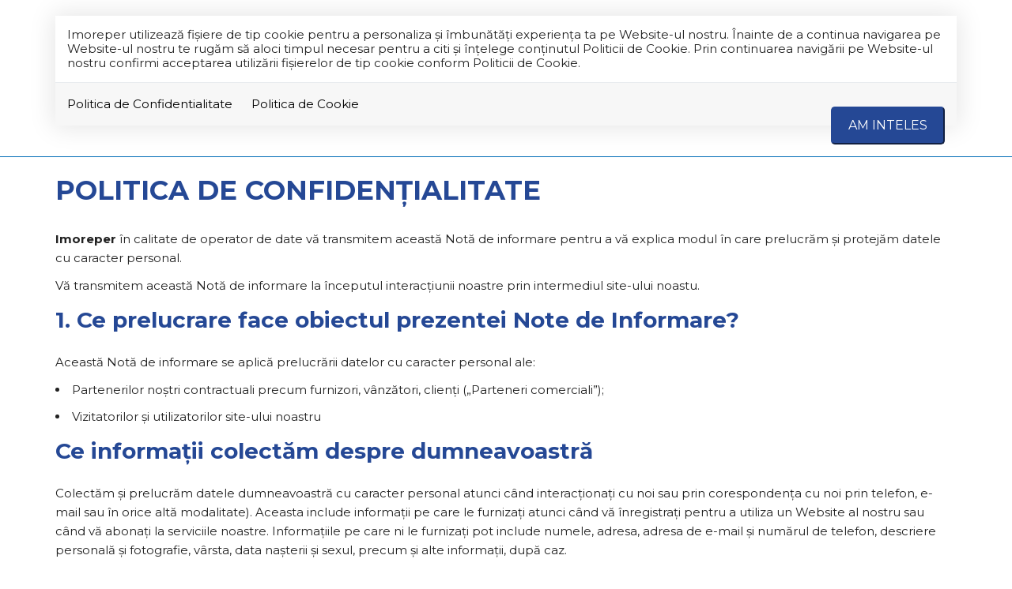

--- FILE ---
content_type: text/html; charset=UTF-8
request_url: https://imoreper.ro/gdpr/politica-de-confidentialitate
body_size: 10169
content:
<!DOCTYPE html>
<html lang="ro">
<head>
    <meta charset="utf-8">
    <meta http-equiv="X-UA-Compatible" content="IE=edge">
    <meta http-equiv="Content-Language" content="ro" />
    <meta name="viewport" content="width=device-width, initial-scale=1, maximum-scale=1">

    <title>Politica de confidentialitate - Imoreper</title>
<meta name="keywords" content="">
<meta property="og:title" content="Politica de confidentialitate" />

<meta name="twitter:site" content="" />
<meta name="twitter:title" content="Politica de confidentialitate" />
    <meta property="fb:app_id" content="574545713474630"/>
    
    <meta property="og:url" content="https://imoreper.ro/gdpr/politica-de-confidentialitate"/>

    <meta name="robots" content="index, follow" />
    <meta name="revisit-after" content="7 days" />
    <meta name="distribution" content="web"/>
    <link rel="shortcut icon" href="https://imoreper.ro/favicon.ico" />
    <meta name="author" content="ImmoFlux.ro"/>


        <link href="https://imoreper.ro/assets/imoreper/css/all-c090729804.css" rel="stylesheet">

    <!--[if lt IE 9]>
    <script src="https://oss.maxcdn.com/html5shiv/3.7.2/html5shiv.min.js"></script>
    <script src="https://oss.maxcdn.com/respond/1.4.2/respond.min.js"></script>
    <![endif]-->

    

    
</head>


<body>
<div id="gdpr-section">
    <div class="container">
    <div class="gdpr-modal-dialog">
        <div class="gdpr-modal-content">
            Imoreper utilizează fişiere de tip cookie pentru a personaliza și îmbunătăți experiența ta pe Website-ul nostru.
            Înainte de a continua navigarea pe Website-ul nostru te rugăm să aloci timpul necesar pentru a citi și înțelege conținutul Politicii de Cookie. Prin continuarea navigării pe Website-ul nostru confirmi acceptarea utilizării fişierelor de tip cookie conform Politicii de Cookie.
        </div>

        <div class="gdpr-modal-footer">
            <a href="https://imoreper.ro/gdpr/politica-de-confidentialitate">Politica de Confidentialitate</a>
            <a href="https://imoreper.ro/gdpr/politica-de-cookie">Politica de Cookie</a>
            <button id="gdpr-close" class="btn-primary">Am inteles</button>
        </div>
    </div>
    </div>
</div>
<div class="page-wrapper">
    <div id="top"></div>
<div id="header" class="header header-standard ">


    <div class="header-outter">
        <div class="container">


            <div class="header-inner">

                <a href="https://imoreper.ro" class="logo" title="Imoreper">
                    <img src="https://imoreper.ro/duploads/imoreper/big__60768ddae5235-imoreper-logo2.png" alt="Imoreper" class="logo-default img-responsive"/>
                    <img src="https://imoreper.ro/duploads/imoreper/big__604b2badc7316-imoreper-logo.png" alt="Imoreper" class="logo-inverted img-responsive"/>
                </a>

                <div id="mobile-header" data-url="https://imoreper.ro" data-logo="https://imoreper.ro/duploads/imoreper/big__60768ddae5235-imoreper-logo2.png">
                    <a href="#mobilenav" class="mobile-trigger" title="Mobile"><i class="fa fa-bars"></i></a>
                </div>

                
                <nav id="mobilenav" class="site-main-nav">
                    <div class="site-nav-wrapper">
                        <ul>
    
    
            
                                 <li><a href="https://imoreper.ro/despre-noi" target="_self" class="with-sub " title="Despre noi">Despre noi</a>
                            <ul class="sub-menu">
                                            <li><a href="https://imoreper.ro/imoreper" target="_self" class="" title="IMOREPER">IMOREPER</a></li>
                                            <li><a href="https://imoreper.ro/despre-noi" target="_self" class="" title="ECHIPA">ECHIPA</a></li>
                                            <li><a href="https://imoreper.ro/contact" target="_self" class="" title="CONTACT">CONTACT</a></li>
                                    </ul>
                    </li>
    
                                 <li><a href="https://imoreper.ro/servicii" target="_self" class="" title="#6A7EB3">Servicii</a>
                    </li>
    
                                 <li><a href="https://imoreper.ro/imobiliare" target="_self" class="" title="Oferte">Oferte</a>
                    </li>
    
                                 <li><a href="https://imoreper.ro/testimoniale" target="_self" class="" title="Testimoniale">Testimoniale</a>
                    </li>
    
                                 <li><a href="https://imoreper.ro/blog" target="_self" class="" title="Blog">Blog</a>
                    </li>
    
                                 <li><a href="https://imoreper.ro/contact" target="_self" class="" title="Contact">Contact</a>
                    </li>
    
</ul>                    </div>
                </nav>
                <div class="clearfix"></div>

            </div>
        </div>
    </div>
</div>
    
                         

    <div class="container privacy-page">
    <h1>
        POLITICA DE CONFIDENŢIALITATE
    </h1>
    <p>
        <strong>Imoreper</strong> în calitate de operator de date vă transmitem această Notă de informare pentru a vă explica modul în care prelucrăm și protejăm datele  cu caracter personal.
    </p>
    <p>
        Vă transmitem această Notă de informare la începutul interacțiunii noastre prin intermediul site-ului noastu.
    </p>
    <h2>
        1. Ce prelucrare face obiectul prezentei Note de Informare?
    </h2>
    <p>Această Notă de informare se aplică prelucrării datelor cu caracter personal ale:</p>
    <ul>
        <li>Partenerilor noştri contractuali precum furnizori, vânzători, clienți („Parteneri comerciali”);</li>
        <li>Vizitatorilor și utilizatorilor site-ului noastru </li>

    </ul>

    <h2>
        Ce informații colectăm despre dumneavoastră
    </h2>
    <p>
        Colectăm și prelucrăm datele dumneavoastră cu caracter personal atunci când interacționați cu noi sau prin corespondența cu noi prin telefon, e-mail sau în orice altă modalitate). Aceasta include informații pe care le furnizați atunci când vă înregistrați pentru a utiliza un Website al nostru sau când vă abonați la serviciile noastre. Informațiile pe care ni le furnizați pot include numele, adresa, adresa de e-mail și numărul de telefon, descriere personală și fotografie, vârsta, data nașterii și sexul, precum și alte informații, după caz.
    </p>
    <p>
        Nu vom colecta sau prelucra date cu caracter personal sensibile legate de dumneavoastră (de exemplu informații despre originea rasială sau etnică, opiniile politice, confesiunea religioasă sau convingerile filozofice, sănătatea, viața sexuală sau orientarea sexuală). În cazul în care ne furnizați în mod voluntar date cu caracter personal (inclusiv date cu caracter personal sensibile) prin interacțiunea dumneavoastră cu website-ul noastru sau prin corespondența cu noi prin telefon, e-mail sau în orice altă modalitate, din proprie voință și nu la cererea noastră, vom șterge astfel de date cu caracter personal din sistemele noastre dacă nu considerăm că prelucrarea acestora este necesară pentru un scop legitim.
    </p>
    <p>
        De fiecare dată când vizitați Website-ul noastru, colectăm automat următoarele date:
    </p>
    <ul>
        <li>
            date tehnice, de exemplu acest lucru poate include Adresa Internet Protocol (IP) utilizată pentru conectarea calculatorului dumneavoastră la internet, informațiile de conectare, tipul și versiunea de browser, setarea fusului orar, tipurile și versiunile extensiilor de browser (plug-in), sistemul și platforma de operare, tipul dispozitivului și marca dispozitivului mobil; aceste date pot fi colectate și prelucrate în numele nostru prin fişierele de tip cookie ale terțelor părți și puteți găsi mai multe informații despre acest lucru la adresa <em><a href="https://imoreper.ro/gdpr/politica-de-cookie">https://imoreper.ro/gdpr/politica-de-cookie</a></em>;
        </li>
        <li>
            date despre vizita dumneavoastră, de exemplu acest lucru poate include Localizatoare uniforme de resurse (URL) complete, secvență de clicuri către, prin și de la Website-ul noastru (inclusiv data și ora), informațiile sau produsele pe care le-ați vizualizat sau căutat (inclusiv articolele de top citite, categoriile de top accesate, timpii de răspuns al paginilor, erorile de descărcare, durata vizitelor pe anumite pagini (inclusiv timpul mediu petrecut pe anumite pagini, vizionarea anumitor conținuturi sau videoclipuri), numărul mediu de articole vizualizate pe Website-urile noastre, informații privind interacțiunea cu paginile (cum ar fi derularea, clicurile și trecerile de mouse), metodele folosite pentru a naviga pe pagină, datele despre comportamentul Utilizatorilor și orice număr de telefon folosit pentru a apela sau orice adresă de e-mail folosită pentru a ne contacta.
        </li>
    </ul>
    <p>
        În unele cazuri, obținem datele dumneavoastră cu caracter personal (cum art fi numele, adresa, adresa de e-mail și numărul de telefon, descriere personală și fotografie, vârsta, data nașterii și sexul) de la terțe părți, precum parteneri de afaceri, subcontractanți de servicii tehnice, de plată și de livrare, agenții de publicitate, furnizori de servicii de analiză, furnizori de servicii de cercetare de piata, agenții de informații privind creditele.
    </p>

    <h2>
        3. Cum folosim datele cu caracter personal și care este temeiul juridic al prelucrării
    </h2>

    <p><u>Aspecte generale</u></p>
    <p>
        Putem prelucra datele dumneavoastră cu caracter personal în cazul în care trebuie să executăm un contract pe care l-am încheiat cu dumneavoastră; dacă trebuie să respectăm o obligație legală (de exemplu, legile aplicabile în relaţiile de muncă, contabilitate, audit, monitorizarea egalității de șanse); atunci când este necesar pentru interesele noastre legitime (sau pentru cele ale unei terțe părți) și pentru interesele dumneavoastră (de exemplu, pentru detectarea și prevenirea fraudei sau pentru asigurarea securității IT și a rețelelor), cu excepția cazului în care drepturile dumneavoastră fundamentale prevalează față de aceste interese; dacă este necesar să protejăm interesele dumneavoastră vitale (sau interesele vitale ale altor persoane); și/sau în cazul în care este necesar pentru interesul public sau în scopuri oficiale.
    </p>
    <p>
        Prelucrăm informațiile dumneavoastră cu caracter personal pentru diverse motive tehnice, administrative și operaționale, cum ar fi pentru a ne asigura de prezentarea conținutului în modul cel mai eficient pentru dumneavoastră și pentru computerul dumneavoastră; pentru a îmbunătăți Website-ului noastru, inclusiv funcționalitatea acestuia; pentru administrarea Website-ului noastru; pentru operațiunile interne, inclusiv în scopuri de depanare, analiză a datelor, testare, cercetare, statistică și de cercetare; pentru publicitate și marketing, inclusiv pentru scopuri de marketing specific, astfel încât să oferim un conținut, inclusiv un conținut personalizat, care ar putea fi de interes mai mare pentru dumneavoastră; precum și ca parte a eforturilor noastre de a păstra Website-ului noastru în siguranță.
    </p>

    <p>
        În cazul în care solicităm date cu caracter personal pentru a respecta obligații legale sau contractuale, furnizarea acestor date cu caracter personal de către dumneavoastră este obligatorie. Acest lucru înseamnă că, dacă astfel de date cu caracter personal nu sunt furnizate, nu vom putea să gestionăm relațiile contractuale sau să respectăm obligațiile care ne sunt impuse. În toate celelalte cazuri, furnizarea de date cu caracter personal este opțională și nu aveți obligația de a le furniza.
    </p>
    <p>
        De asemenea, putem prelucra datele dumneavoastră cu caracter personal, precum datele de identificare, datele de contact și adresa de reședință, în scopul posibilei exercitări a drepturilor sau a reclamațiilor noastre împotriva  dumneavoastră în viitor. Această prelucrare se bazează pe interesul nostru legitim, fiind necesar să ne exercităm drepturile în cazul unor eventuale litigii.
    </p>
    <p>
        Cel mai frecvent, vom folosi informațiile dumneavoastră cu caracter personal în următoarele situații:
    </p>

    <p>a. <u>Parteneri comerciali:</u></p>
    <p>
        În scopul furnizării de servicii, livrării de bunuri și efectuării plăților în baza contractelor relevante, vă putem prelucra datele cu caracter personal, cum ar fi datele de identificare, date de contact de afaceri, date bancare și codul de identificare fiscală, pentru persoanele înregistrate în scopuri de TVA. Această prelucrare se bazează pe (i) executarea unui contract la care dumneavoastră, în calitate de Partener comercial, sunteți parte, (ii) obligații legale care ne sunt impuse și (iii) interesul nostru legitim.
    </p>
    <p>
        În unele cazuri, prelucrăm date cu caracter personal, cum ar fi numele și datele de contact ale angajaților sau ale contractanților Partenerilor comerciali în scopul comunicărilor legate de executarea unui anumit contract cu Partenerii comerciali. Această prelucrare se bazează pe (i) executarea unui contract la care Partenerii comerciali sunt parte, (ii) obligațiile legale care ne sunt impuse și (iii) interesul nostru legitim.
    </p>
    <p>
        Fiind Partener comercial, vă putem furniza comunicări despre noile noastre produse și servicii. Dacă nu mai doriți să primiți aceste comunicări, puteți renunța trimițându-ne un e-mail</a>.
    </p>
    <p>b. <u>Utilizatori și clienți:</u></p>
    <p>
        În scopul furnizării serviciilor, a livrării de bunuri și efectuării plăților în baza contractelor relevante (inclusiv a abonamentelor), vă putem prelucra datele cu caracter personal, cum ar fi datele de identificare, datele de contact, datele bancare. Această prelucrare se bazează pe executarea unui contract la care Utilizatorii (în special abonații) sunt parte sau pe o obligație legală care ne este impusă.
    </p>
    <p>
        Putem prelucra datele cu caracter personal astfel încât să vă putem oferi informații despre bunuri sau servicii care considerăm că vă interesează. Dacă sunteți un client existent, vă vom contacta numai prin e-mail, prin SMS sau prin notificări push prin intermediul Aplicațiilor Mobile (după caz) cu informații despre bunuri și servicii similare cu cele care au făcut obiectul unei vânzări anterioare sau unei negocieri cu dumneavoastră în vederea vânzării, cu excepția cazului în care ați optat altfel anterior. Dacă sunteți un client nou, vă vom contacta prin mijloace electronice numai dacă avem acordul dumneavoastră prealabil. Dacă nu doriți să vă folosim datele în acest fel, bifați caseta corespunzătoare din formularul prin care colectăm datele dumneavoastră formularul de înregistrare. Dacă ați instalat o Aplicație Mobilă și doriți să nu mai primiți notificări push, puteți schimba setările pe dispozitivul mobil sau prin Aplicația Mobilă.
    </p>
    <p>
        Nu vom partaja datele dumneavoastră cu caracter personal cu terțe părți în scopuri de marketing fără consimțământul dumneavoastră explicit în acest sens.
    </p>


    <h2>
        4. Cum și cui divulgăm datele dumneavoastră cu caracter personal
    </h2>

    <p>
        Nu vindem datele dumneavoastră cu caracter personal unor terțe părți.
    </p>
    <p>
        Datele cu caracter personal pot fi comunicate autorităților guvernamentale și/sau organelor de aplicare a legii, dacă acest lucru este impus de legile aplicabile sau dacă este necesar pentru exercitarea drepturilor noastre, inclusiv a condițiilor de utilizare, sau pentru protejarea intereselor noastre legitime (inclusiv a intereselor legitime ale unor terțe părți) în conformitate cu legile aplicabile.
    </p>
    <p>
        Datele dumneavoastră cu caracter personal pot fi, de asemenea, divulgate unor terțe părți, inclusiv:
    </p>
    <p>
        (i)	furnizori de servicii care oferă sprijin administrativ, profesional și tehnic Companiei pentru suport IT, de securitate și resurse comerciale;
    </p>
    <p>
        (ii)	parteneri de afaceri, furnizori și subcontractanți pentru executarea tuturor contractelor pe care le încheiem cu dumneavoastră
    </p>
    <p>
        (iii)	furnizorii de servicii de analiză și de motoare de căutare care ne ajută în îmbunătățirea și optimizarea Website-ului noastru.
    </p>
    <p>
        Compania poate dezvălui, de asemenea, date cu caracter personal unor consultanți externi (de exemplu, avocați, contabili, auditori), dacă este necesar.
    </p>

    <p>
        Compania dorește să efectueze o evaluare prealabilă adecvată în selectarea terțelor părți furnizori de servicii și impune acestor furnizori de servicii să mențină măsuri de securitate tehnice și organizatorice adecvate pentru a proteja datele cu caracter personal și pentru a prelucra datele cu caracter personal numai conform instrucțiunilor Companiei. Furnizorii de servicii vor avea dreptul să utilizeze subcontractanți în furnizarea serviciilor către Companie, cu condiția ca subcontractantul să respecte aceleași obligații de protecție a datelor ca și furnizorii de servicii.
    </p>
    <h2>
        5. Stocarea datelor dumneavoastră cu caracter personal și transferurile în străinătate
    </h2>

    <p>
        Datele dumneavoastră cu caracter personal pe care le colectăm sunt stocate în Uniunea Europeană („UE”) și în Spațiul Economic European („SEE”). Cu toate acestea, informațiile colectate de terțe părți prin intermediul fișierelor de tip Cookie (de exemplu, prin Google Double Click for Publishers) vor servi, în general, traficului dintr-un centru de date care se află cel mai aproape de locul de unde provine traficul. Aceasta înseamnă că astfel de informații, inclusiv traficul publicitar, pot fi gestionate de servere situate în SEE și pot fi transferate în afara SEE. Pentru mai multe informații, consultați Politica privind fișierele de tip cookies <em><a href="https://imoreper.ro/gdpr/politica-de-cookie">https://imoreper.ro/gdpr/politica-de-cookie</a></em>.
    </p>
    <p>
        În plus, datele dumneavoastră cu caracter personal pot fi transferate și stocate într-o locație din afara UE și SEE. Când datele dumneavoastră cu caracter personal sunt transferate din propria țară în altă țară, legile și regulile care protejează datele dumneavoastră cu caracter personal din țara către care sunt transferate informațiile dumneavoastră pot fi diferite (sau pot oferi o protecție mai redusă) față de cele din țara în care lucrați.
    </p>
    <p>
        Intenționăm să nu transferăm datele dumneavoastră cu caracter personal în afara SEE dacă nu există protecții adecvate, incluzând: (i) o decizie privind caracterul adecvat emisă de Comisia Europeană cu privire la țara sau țările de destinație; (ii) o certificare „scut de confidențialitate”; (iii) reguli corporatiste obligatorii corespunzătoare; (iv) un cod de conduită aprobat, împreună cu angajamentele obligatorii și executorii ale operatorului de date sau persoanei împuternicite de către operatorul de date din țara aflată în afara UE și SEE; (v) un mecanism de certificare aprobat, împreună cu angajamentul obligatoriu și executoriu al operatorului de date sau al persoanei împuternicite de către operatorul de date într-o țară din afara UE și SEE de a aplica garanțiile corespunzătoare; sau (vi) clauze contractuale standard UE aprobate de Comisia Europeană.
    </p>

    <h2>
        6. DREPTURILE DUMNEAVOASTRĂ
    </h2>
    Puteți să ne solicitați să vă confirmăm dacă datele dumneavoastră cu caracter personal sunt sau nu prelucrate de noi, să vă furnizăm o copie a datelor dumneavoastră cu caracter personal și/sau să le corectăm. În anumite circumstanțe, aveți dreptul să ne solicitați să ștergem datele dumneavoastră cu caracter personal sau, în baza dreptului la portabilitate, să ne cereți să transferăm o parte din datele dumneavoastră cu caracter personal către dumneavoastră sau către alte entități. Aveți, de asemenea, dreptul de a vă opune unor prelucrări ale datelor dumneavoastră cu caracter personal (de exemplu, utilizarea prelucrării în scopuri de marketing direct sau anumitor decizii luate numai prin prelucrare automatizată (inclusiv crearea de profiluri). În cazul în care v-am solicitat consimțământul pentru prelucrarea datelor cu caracter personal, aveți dreptul să retrageți acest consimțământ fără efecte negative asupra dumneavoastră. În cazul în care prelucrăm datele dumneavoastră cu caracter personal deoarece avem un interes legitim în a proceda astfel (după cum s-a explicat mai sus), aveți, de asemenea, dreptul de a vă opune acestei prelucrări. De asemenea, aveți dreptul să restricționați prelucrarea datelor dumneavoastră cu caracter personal în anumite circumstanțe.
    Rețineți faptul că drepturile dumneavoastră descrise mai sus pot fi limitate în anumite situații și fac obiectul legilor și reglementărilor aplicabile privind protecția datelor cu caracter personal; de exemplu, dreptul dumneavoastră de a vă opune prelucrării datelor dumneavoastră cu caracter personal poate fi limitat în cazul în care putem demonstra că avem motive legitime convingătoare pentru a prelucra datele dumneavoastră cu caracter personal care prevalează față de interesele dumneavoastră. Va trebui să vă dovediți identitatea și să ne oferiți alte detalii care să ne ajute să răspundem cererii dumneavoastră. Nu vom percepe o taxă pentru a răspunde cererii dumneavoastră cu excepția cazului în care acest lucru este permis de lege și, în cazul în care se percepe o astfel de taxă, aceasta va fi rezonabilă și proporțională cu cererea dumneavoastră.
    Dacă doriți să vă exercitați aceste drepturi, vă rugăm să ne contactați prin intermediul persoanelor de contact menționate mai jos. Sperăm că putem răspunde tuturor întrebărilor dumneavoastră cu privire la modul în care prelucrăm datele dumneavoastră cu caracter personal. Cu toate acestea, aveți, de asemenea, dreptul de a depune o reclamație la autorităților de supraveghere privind protecția datelor. Puteți depune reclamația în Statul Membru în care locuiți, în care lucrați sau în care a avut loc presupusa încălcare a legii privind protecția datelor.
    <h2>
        7. Cât timp păstrăm datele dumneavoastră cu caracter personal
    </h2>
    <p>
        Intenționăm să păstrăm datele dumneavoastră cu caracter personal numai atât timp cât este necesar, în conformitate cu Politica noastră privind Păstrarea Datelor, pentru o perioadă care nu depășește perioada necesară pentru a îndeplini scopurile enumerate în prezenta Notă de informare și/sau impusă de legislația aplicabilă, în conformitate cu perioadele minime legale de păstrare aplicabile și/sau atât cât este necesar pentru a ne exercita drepturile legitime (și drepturile legitime ale altor persoane).
        De exemplu, dacă sunteți un Partener comercial, vă vom păstra datele cu caracter personal pe perioada exercitării relației contractuale cu dumneavoastră.
        În cazul în care avem o relație comercială continuă cu dumneavoastră în calitate de Partener comercial (de exemplu în cazul în care putem utiliza aceleași date cu caracter personal în relații contractuale separate cu dumneavoastră), vom continua să păstrăm aceste date cu caracter personal până la încetarea relației noastre comerciale și pentru perioada minimă de păstrare impusă de lege, sub rezerva Politicii noastre privind Păstrarea Datelor.
        În cazul Utilizatorilor de Aplicații, vom păstra datele dumneavoastră cu caracter personal pentru perioada în care Aplicația Mobilă este descărcată sau perioada indicată de legislația relevantă, sub rezerva Politicii noastre privind Păstrarea Datelor. Dacă doriți mai multe informații despre cât timp păstrăm datele dumneavoastră cu caracter personal, vă rugăm să ne contactați.
        Vă rugăm să aveţi în vedere că putem prelucra oricare dintre datele dumneavoastră cu caracter personal devenite anonime fără a vă anunța în prealabil.
    </p>
    <p>
        În cazul în care prelucrăm datele dumneavoastră cu caracter personal în temeiul consimțământului dumneavoastră, aceste date cu caracter personal vor fi prelucrate numai pentru perioada prevăzută prin consimțământul dumneavoastră, cu excepția cazului în care vă retrageți sau limitați consimțământul înainte de expirarea acestei perioade. În astfel de cazuri, vom înceta prelucrarea datelor cu caracter personal respective în scopurile relevante, sub rezerva oricărei obligații legale de a prelucra aceste date cu caracter personal și/sau a nevoii noastre de a prelucra aceste date cu caracter personal în scopul exercitării drepturilor noastre legitime (inclusiv a drepturilor legitime ale altor persoane).
    </p>
    <h2>
        8. Securitatea datelor
    </h2>
    Păstrăm datele dumneavoastră pe servere găzduite de terțe părți (inclusiv serviciilor de cloud ale terţelor părţi cloud - ”cloud-based services”). Folosim măsuri tehnice și organizatorice adecvate, menite să vă protejeze datele cu caracter personal și să împiedice accesul neautorizat. Am intrat în relații contractuale cu terţe părţi care oferă servicii de găzduire și aceste contracte includ obligații privind securitatea organizațională și tehnică a datelor cu caracter personal. Sunteți responsabil pentru păstrarea confidențialității tuturor mijloacelor de autentificare (de exemplu, parole) utilizate de dumneavoastră pentru a accesa părți ale Websit-ului noastru.
    Transmiterea datelor prin internet nu este complet sigură. Deși vom face tot posibilul pentru a vă proteja datele, nu putem garanta securitatea datelor dumneavoastră transmise pe Website-urile noastre; orice transmisie se face pe propriul dumneavoastră risc. După ce primim datele dumneavoastră, vom folosi proceduri stricte și caracteristici de securitate pentru a încerca să împiedicăm accesul neautorizat.
    <h2>
        9. Confidenţialitatea datelor minorilor
    </h2>
    Compania nu colectează cu bună știință pe Website-ul sau date cu caracter personal de identificare de la persoane care nu au împlinit vârsta de 16 ani. Dacă un părinte sau un tutore are cunoștință că copiii săi au furnizat Companiei datele lor cu caracter personal, acesta trebuie să informeze imediat Compania. În cazul în care Compania descoperă că o persoană care nu a împlinit vârsta de 16 ani i-a furnizat date cu caracter personal, Compania va distruge aceste informații de pe serverele sale imediat, cu excepția cazului în care părintele sau tutorele își dă consimțământul explicit pentru prelucrarea de către companie a datelor cu caracter personal ale copilului în scopurile specificate.
    <h2>
        10. Fișierele de tip Cookie și widgeturi de comunicare socială
    </h2>
    <p>
        Website-urile noastre utilizează fișiere de tip Cookie pentru a vă distinge de ceilalți Utilizatori ai Website-ul noastru. Acest lucru ne ajută să vă oferim o experiență bună atunci când navigați pe Website-ul noastru și ne permite, de asemenea, să ne îmbunătățim Website-ul. Această prelucrare se bazează pe consimțământul dumneavoastră exprimat pe Website-ul noastru sau prin setările din browserul dumneavoastră. Pentru informații detaliate despre fișierel de tip Cookie pe care le folosim, cât timp le folosim și despre scopurile pentru care le folosim, consultați Politica noastră privind fișierele de tip cookie <em><a href="https://imoreper.ro/gdpr/politica-de-cookie">https://imoreper.ro/gdpr/politica-de-cookie</a></em>.
    </p>
    <p>
        Website-ul noastru pot include funcții de comunicare socială, cum ar fi buton Facebook, Twitter, Instagram, LinkedIn sau Youtube. Aceste funcții pot colecta informații despre dumneavoastră, cum ar fi adresa IP și website-urile pe care le vizitați, și pot seta un fișier de tip cookie pentru a îi permite să funcționeze corect. Prelucrarea acestor informații prin intermediul interacțiunilor cu aceste caracteristici este guvernată de nota de informare/politica privind confidențialitatea a companiei care le furnizează (consultați secțiunea privind drepturile dumneavoastră de mai sus).
    </p>
    <h2>
        11. Linkuri către alte website-uri
    </h2>
    <p>
        Website-ul nostru poate furniza linkuri către website-uri pe care nu le controlam. După ce faceți clic pe un link al unei terțe părți, veți fi direcționat(ă) către website-ul terței părți. Dacă vizitați oricare dintre aceste website-uri conectate, trebuie să analizați politicile lor privind confidențialitatea. Nu suntem responsabili pentru politicile și practicile altor companii. Compania noastră nu controlează și nu își asumă nicio responsabilitate pentru conținutul, politicile privind confidențialitatea și notele de informare sau practicile website-urilor sau serviciilor terțelor părți.
    </p>
    <h2>
        12. Contact
    </h2>
    <p>
        Dacă aveți întrebări sau nelămuriri cu privire la prelucrarea datelor dumneavoastră cu caracter personal sau dacă doriți să vă exercitați un drept, puteți sa ne contactati la adresa <a href="mailto:office@imoreper.ro">office@imoreper.ro</a>
    </p>
    <p>
        Vă rugăm să nu divulgați date cu caracter personal sensibile (de exemplu, informații legate de originea rasială sau etnică, de opinii politice, de convingeri religioase sau de altă natură, de sănătate sau de apartenență la un sindicat), numere de asigurare socială sau informații legate de cazierul penal atunci când ne contactați.
    </p>
    <p>
        ***
    </p>
    <p>
        Putem actualiza această Notă de informare din când în când și vă vom notifica orice modificare prin postarea noii variante. În cazul în care ne-ați furnizat datele dumneavoastră de contact și ne-ați autorizat să vă contactăm, vă vom anunța dacă modificăm această Notă de informare în mod substanțial. <br>
        Vă rugăm să consultați această Notă de informare periodic pentru orice modificări.
    </p>
</div>

    
                         

    <div id="bump"></div>
<footer id="footer" class="footer">

    <div class="footer-top">
        <div class="container">
            <div class="main-style-holder " data-styleholder="mainstyle"  >
        <div class="row">

                                    <div class="col-md-9 ">
                <div class="sortable-container sortable-container-drop" data-name="container_1">
                                            <div class="row contact-wrapper ">

    
            <div class="col-sm-12 contact-box-item contact-box-item-address">
            <i class="fa fa-map-marker"></i> <span class="contact-box-title">Adresa:</span> Birou - Piata Victoriei - Calea Victoriei 155, Bl D1, Tronsonul 5, Et. 8, Sector 1, Bucuresti
        </div>
    
            <div class="col-sm-12  contact-box-item contact-box-item-address">
            <i class="fa fa-phone"></i><span class="contact-box-title"> Telefon:</span> <a href="tel:0758333888">0758.333.888 </a>
        </div>
    
            <div class="col-sm-12  contact-box-item contact-box-item-address">
            <i class="fa fa-mobile"></i><span class="contact-box-title"> Mobil:</span> <a href="tel:0799333111">0799.333.111</a>
        </div>
    
    

            <div class="col-sm-12 contact-box-item">
            <i class="fa fa-envelope"></i><span class="contact-box-title"> Email:</span> <a href="mailto:office@imoreper.ro">office@imoreper.ro</a>
        </div>
    
    
            <div class="col-sm-12 contact-box-item">
            <i class="fa fa-globe"></i> <span class="contact-box-title">Social:</span> <a class="contact-social-item" target="_blank" href="https://wa.me/message/FOWY6UHD66DKL1"><i class="fa fa-whatsapp"></i></a><a class="contact-social-item" target="_blank" href="https://www.facebook.com/Imoreper"><i class="fa fa-facebook"></i></a>
        </div>
    

</div>

    

   

                                    </div>
            </div>
                        <div class="col-md-3 ">
                <div class="sortable-container sortable-container-drop" data-name="container_2">
                                    </div>
            </div>
            

        </div>
    </div>

   

        </div>
    </div>

    <div class="footer-bottom">
        <div class="container">

                    Imoreper © 2026 All Rights Reserved. &nbsp;&nbsp;<a href="https://imoreper.ro/gdpr/politica-de-confidentialitate" title="Politica de Confidentialitate">Politica de Confidentialitate</a>&nbsp;&nbsp;
                    <a href="https://imoreper.ro/gdpr/politica-de-cookie" title="Politica de Cookie">Politica de Cookie</a>&nbsp;&nbsp; Partener <a href="https://immoflux.ro" title="ImmoFlux CRM" target="_blank">ImmoFlux</a>


        </div>
    </div>
</footer>


            
    
                         


</div>

    <script src="https://imoreper.ro/assets/imoreper/js/all-2f23711400.js"></script>

<div id="blueimp-gallery" class="blueimp-gallery blueimp-gallery-controls" data-start-slideshow="true">
    <div class="slides"></div>
    
    <a class="prev">‹</a>
    <a class="next">›</a>
    <a class="close">×</a>
    <ol class="indicator"></ol>
</div>

<noscript id="deferred-styles">

    <link href="https://fonts.googleapis.com/css2?family=Montserrat:wght@300;400;500;700&display=swap" rel="stylesheet">
    <link property='stylesheet' rel="stylesheet" type="text/css" href="https://maxcdn.bootstrapcdn.com/font-awesome/4.7.0/css/font-awesome.min.css" >


</noscript>

<script>
    var loadDeferredStyles = function() {
        var addStylesNode = document.getElementById("deferred-styles");
        var replacement = document.createElement("div");
        replacement.innerHTML = addStylesNode.textContent;
        document.body.appendChild(replacement);
        addStylesNode.parentElement.removeChild(addStylesNode);
    };
    var raf = requestAnimationFrame || mozRequestAnimationFrame ||
            webkitRequestAnimationFrame || msRequestAnimationFrame;
    if (raf) raf(function() { window.setTimeout(loadDeferredStyles, 0); });
    else window.addEventListener('load', loadDeferredStyles);
</script>

<!-- Ouibounce Modal -->





</body>
</html>

--- FILE ---
content_type: application/javascript; charset=utf-8
request_url: https://imoreper.ro/assets/imoreper/js/all-2f23711400.js
body_size: 124977
content:
function MarkerClusterer(t,e,n){this.extend(MarkerClusterer,google.maps.OverlayView),this.map_=t,this.markers_=[],this.clusters_=[],this.sizes=[53,56,66,78,90],this.styles_=[],this.ready_=!1;var i=n||{};this.gridSize_=i.gridSize||60,this.minClusterSize_=i.minimumClusterSize||2,this.maxZoom_=i.maxZoom||null,this.styles_=i.styles||[],this.imagePath_=i.imagePath||this.MARKER_CLUSTER_IMAGE_PATH_,this.imageExtension_=i.imageExtension||this.MARKER_CLUSTER_IMAGE_EXTENSION_,this.zoomOnClick_=!0,void 0!=i.zoomOnClick&&(this.zoomOnClick_=i.zoomOnClick),this.averageCenter_=!1,void 0!=i.averageCenter&&(this.averageCenter_=i.averageCenter),this.setupStyles_(),this.setMap(t),this.prevZoom_=this.map_.getZoom();var s=this;google.maps.event.addListener(this.map_,"zoom_changed",function(){var t=s.map_.getZoom();s.prevZoom_!=t&&(s.prevZoom_=t,s.resetViewport())}),google.maps.event.addListener(this.map_,"idle",function(){s.redraw()}),e&&e.length&&this.addMarkers(e,!1)}function Cluster(t){this.markerClusterer_=t,this.map_=t.getMap(),this.gridSize_=t.getGridSize(),this.minClusterSize_=t.getMinClusterSize(),this.averageCenter_=t.isAverageCenter(),this.center_=null,this.markers_=[],this.bounds_=null,this.clusterIcon_=new ClusterIcon(this,t.getStyles(),t.getGridSize())}function ClusterIcon(t,e,n){t.getMarkerClusterer().extend(ClusterIcon,google.maps.OverlayView),this.styles_=e,this.padding_=n||0,this.cluster_=t,this.center_=null,this.map_=t.getMap(),this.div_=null,this.sums_=null,this.visible_=!1,this.setMap(this.map_)}function stickyNavigation(){window.scrollY>navTop?(document.body.style.paddingTop=nav.offsetHeight+"px",document.body.classList.add("fixed-nav")):(document.body.style.paddingTop=0,document.body.classList.remove("fixed-nav"))}if(!function(t,e){"object"==typeof module&&"object"==typeof module.exports?module.exports=t.document?e(t,!0):function(t){if(!t.document)throw new Error("jQuery requires a window with a document");return e(t)}:e(t)}("undefined"!=typeof window?window:this,function(t,e){function n(t){var e="length"in t&&t.length,n=st.type(t);return"function"!==n&&!st.isWindow(t)&&(!(1!==t.nodeType||!e)||("array"===n||0===e||"number"==typeof e&&e>0&&e-1 in t))}function i(t,e,n){if(st.isFunction(e))return st.grep(t,function(t,i){return!!e.call(t,i,t)!==n});if(e.nodeType)return st.grep(t,function(t){return t===e!==n});if("string"==typeof e){if(ht.test(e))return st.filter(e,t,n);e=st.filter(e,t)}return st.grep(t,function(t){return st.inArray(t,e)>=0!==n})}function s(t,e){do t=t[e];while(t&&1!==t.nodeType);return t}function o(t){var e=wt[t]={};return st.each(t.match(bt)||[],function(t,n){e[n]=!0}),e}function r(){ft.addEventListener?(ft.removeEventListener("DOMContentLoaded",a,!1),t.removeEventListener("load",a,!1)):(ft.detachEvent("onreadystatechange",a),t.detachEvent("onload",a))}function a(){(ft.addEventListener||"load"===event.type||"complete"===ft.readyState)&&(r(),st.ready())}function l(t,e,n){if(void 0===n&&1===t.nodeType){var i="data-"+e.replace(kt,"-$1").toLowerCase();if(n=t.getAttribute(i),"string"==typeof n){try{n="true"===n||"false"!==n&&("null"===n?null:+n+""===n?+n:$t.test(n)?st.parseJSON(n):n)}catch(s){}st.data(t,e,n)}else n=void 0}return n}function d(t){var e;for(e in t)if(("data"!==e||!st.isEmptyObject(t[e]))&&"toJSON"!==e)return!1;return!0}function c(t,e,n,i){if(st.acceptData(t)){var s,o,r=st.expando,a=t.nodeType,l=a?st.cache:t,d=a?t[r]:t[r]&&r;if(d&&l[d]&&(i||l[d].data)||void 0!==n||"string"!=typeof e)return d||(d=a?t[r]=G.pop()||st.guid++:r),l[d]||(l[d]=a?{}:{toJSON:st.noop}),("object"==typeof e||"function"==typeof e)&&(i?l[d]=st.extend(l[d],e):l[d].data=st.extend(l[d].data,e)),o=l[d],i||(o.data||(o.data={}),o=o.data),void 0!==n&&(o[st.camelCase(e)]=n),"string"==typeof e?(s=o[e],null==s&&(s=o[st.camelCase(e)])):s=o,s}}function u(t,e,n){if(st.acceptData(t)){var i,s,o=t.nodeType,r=o?st.cache:t,a=o?t[st.expando]:st.expando;if(r[a]){if(e&&(i=n?r[a]:r[a].data)){st.isArray(e)?e=e.concat(st.map(e,st.camelCase)):e in i?e=[e]:(e=st.camelCase(e),e=e in i?[e]:e.split(" ")),s=e.length;for(;s--;)delete i[e[s]];if(n?!d(i):!st.isEmptyObject(i))return}(n||(delete r[a].data,d(r[a])))&&(o?st.cleanData([t],!0):nt.deleteExpando||r!=r.window?delete r[a]:r[a]=null)}}}function h(){return!0}function p(){return!1}function f(){try{return ft.activeElement}catch(t){}}function g(t){var e=Lt.split("|"),n=t.createDocumentFragment();if(n.createElement)for(;e.length;)n.createElement(e.pop());return n}function m(t,e){var n,i,s=0,o=typeof t.getElementsByTagName!==_t?t.getElementsByTagName(e||"*"):typeof t.querySelectorAll!==_t?t.querySelectorAll(e||"*"):void 0;if(!o)for(o=[],n=t.childNodes||t;null!=(i=n[s]);s++)!e||st.nodeName(i,e)?o.push(i):st.merge(o,m(i,e));return void 0===e||e&&st.nodeName(t,e)?st.merge([t],o):o}function v(t){It.test(t.type)&&(t.defaultChecked=t.checked)}function y(t,e){return st.nodeName(t,"table")&&st.nodeName(11!==e.nodeType?e:e.firstChild,"tr")?t.getElementsByTagName("tbody")[0]||t.appendChild(t.ownerDocument.createElement("tbody")):t}function b(t){return t.type=(null!==st.find.attr(t,"type"))+"/"+t.type,t}function w(t){var e=Qt.exec(t.type);return e?t.type=e[1]:t.removeAttribute("type"),t}function x(t,e){for(var n,i=0;null!=(n=t[i]);i++)st._data(n,"globalEval",!e||st._data(e[i],"globalEval"))}function C(t,e){if(1===e.nodeType&&st.hasData(t)){var n,i,s,o=st._data(t),r=st._data(e,o),a=o.events;if(a){delete r.handle,r.events={};for(n in a)for(i=0,s=a[n].length;s>i;i++)st.event.add(e,n,a[n][i])}r.data&&(r.data=st.extend({},r.data))}}function _(t,e){var n,i,s;if(1===e.nodeType){if(n=e.nodeName.toLowerCase(),!nt.noCloneEvent&&e[st.expando]){s=st._data(e);for(i in s.events)st.removeEvent(e,i,s.handle);e.removeAttribute(st.expando)}"script"===n&&e.text!==t.text?(b(e).text=t.text,w(e)):"object"===n?(e.parentNode&&(e.outerHTML=t.outerHTML),nt.html5Clone&&t.innerHTML&&!st.trim(e.innerHTML)&&(e.innerHTML=t.innerHTML)):"input"===n&&It.test(t.type)?(e.defaultChecked=e.checked=t.checked,e.value!==t.value&&(e.value=t.value)):"option"===n?e.defaultSelected=e.selected=t.defaultSelected:("input"===n||"textarea"===n)&&(e.defaultValue=t.defaultValue)}}function $(e,n){var i,s=st(n.createElement(e)).appendTo(n.body),o=t.getDefaultComputedStyle&&(i=t.getDefaultComputedStyle(s[0]))?i.display:st.css(s[0],"display");return s.detach(),o}function k(t){var e=ft,n=Jt[t];return n||(n=$(t,e),"none"!==n&&n||(Yt=(Yt||st("<iframe frameborder='0' width='0' height='0'/>")).appendTo(e.documentElement),e=(Yt[0].contentWindow||Yt[0].contentDocument).document,e.write(),e.close(),n=$(t,e),Yt.detach()),Jt[t]=n),n}function S(t,e){return{get:function(){var n=t();if(null!=n)return n?void delete this.get:(this.get=e).apply(this,arguments)}}}function T(t,e){if(e in t)return e;for(var n=e.charAt(0).toUpperCase()+e.slice(1),i=e,s=he.length;s--;)if(e=he[s]+n,e in t)return e;return i}function E(t,e){for(var n,i,s,o=[],r=0,a=t.length;a>r;r++)i=t[r],i.style&&(o[r]=st._data(i,"olddisplay"),n=i.style.display,e?(o[r]||"none"!==n||(i.style.display=""),""===i.style.display&&Et(i)&&(o[r]=st._data(i,"olddisplay",k(i.nodeName)))):(s=Et(i),(n&&"none"!==n||!s)&&st._data(i,"olddisplay",s?n:st.css(i,"display"))));for(r=0;a>r;r++)i=t[r],i.style&&(e&&"none"!==i.style.display&&""!==i.style.display||(i.style.display=e?o[r]||"":"none"));return t}function P(t,e,n){var i=le.exec(e);return i?Math.max(0,i[1]-(n||0))+(i[2]||"px"):e}function I(t,e,n,i,s){for(var o=n===(i?"border":"content")?4:"width"===e?1:0,r=0;4>o;o+=2)"margin"===n&&(r+=st.css(t,n+Tt[o],!0,s)),i?("content"===n&&(r-=st.css(t,"padding"+Tt[o],!0,s)),"margin"!==n&&(r-=st.css(t,"border"+Tt[o]+"Width",!0,s))):(r+=st.css(t,"padding"+Tt[o],!0,s),"padding"!==n&&(r+=st.css(t,"border"+Tt[o]+"Width",!0,s)));return r}function O(t,e,n){var i=!0,s="width"===e?t.offsetWidth:t.offsetHeight,o=te(t),r=nt.boxSizing&&"border-box"===st.css(t,"boxSizing",!1,o);if(0>=s||null==s){if(s=ee(t,e,o),(0>s||null==s)&&(s=t.style[e]),ie.test(s))return s;i=r&&(nt.boxSizingReliable()||s===t.style[e]),s=parseFloat(s)||0}return s+I(t,e,n||(r?"border":"content"),i,o)+"px"}function M(t,e,n,i,s){return new M.prototype.init(t,e,n,i,s)}function D(){return setTimeout(function(){pe=void 0}),pe=st.now()}function A(t,e){var n,i={height:t},s=0;for(e=e?1:0;4>s;s+=2-e)n=Tt[s],i["margin"+n]=i["padding"+n]=t;return e&&(i.opacity=i.width=t),i}function N(t,e,n){for(var i,s=(be[e]||[]).concat(be["*"]),o=0,r=s.length;r>o;o++)if(i=s[o].call(n,e,t))return i}function L(t,e,n){var i,s,o,r,a,l,d,c,u=this,h={},p=t.style,f=t.nodeType&&Et(t),g=st._data(t,"fxshow");n.queue||(a=st._queueHooks(t,"fx"),null==a.unqueued&&(a.unqueued=0,l=a.empty.fire,a.empty.fire=function(){a.unqueued||l()}),a.unqueued++,u.always(function(){u.always(function(){a.unqueued--,st.queue(t,"fx").length||a.empty.fire()})})),1===t.nodeType&&("height"in e||"width"in e)&&(n.overflow=[p.overflow,p.overflowX,p.overflowY],d=st.css(t,"display"),c="none"===d?st._data(t,"olddisplay")||k(t.nodeName):d,"inline"===c&&"none"===st.css(t,"float")&&(nt.inlineBlockNeedsLayout&&"inline"!==k(t.nodeName)?p.zoom=1:p.display="inline-block")),n.overflow&&(p.overflow="hidden",nt.shrinkWrapBlocks()||u.always(function(){p.overflow=n.overflow[0],p.overflowX=n.overflow[1],p.overflowY=n.overflow[2]}));for(i in e)if(s=e[i],ge.exec(s)){if(delete e[i],o=o||"toggle"===s,s===(f?"hide":"show")){if("show"!==s||!g||void 0===g[i])continue;f=!0}h[i]=g&&g[i]||st.style(t,i)}else d=void 0;if(st.isEmptyObject(h))"inline"===("none"===d?k(t.nodeName):d)&&(p.display=d);else{g?"hidden"in g&&(f=g.hidden):g=st._data(t,"fxshow",{}),o&&(g.hidden=!f),f?st(t).show():u.done(function(){st(t).hide()}),u.done(function(){var e;st._removeData(t,"fxshow");for(e in h)st.style(t,e,h[e])});for(i in h)r=N(f?g[i]:0,i,u),i in g||(g[i]=r.start,f&&(r.end=r.start,r.start="width"===i||"height"===i?1:0))}}function z(t,e){var n,i,s,o,r;for(n in t)if(i=st.camelCase(n),s=e[i],o=t[n],st.isArray(o)&&(s=o[1],o=t[n]=o[0]),n!==i&&(t[i]=o,delete t[n]),r=st.cssHooks[i],r&&"expand"in r){o=r.expand(o),delete t[i];for(n in o)n in t||(t[n]=o[n],e[n]=s)}else e[i]=s}function j(t,e,n){var i,s,o=0,r=ye.length,a=st.Deferred().always(function(){delete l.elem}),l=function(){if(s)return!1;for(var e=pe||D(),n=Math.max(0,d.startTime+d.duration-e),i=n/d.duration||0,o=1-i,r=0,l=d.tweens.length;l>r;r++)d.tweens[r].run(o);return a.notifyWith(t,[d,o,n]),1>o&&l?n:(a.resolveWith(t,[d]),!1)},d=a.promise({elem:t,props:st.extend({},e),opts:st.extend(!0,{specialEasing:{}},n),originalProperties:e,originalOptions:n,startTime:pe||D(),duration:n.duration,tweens:[],createTween:function(e,n){var i=st.Tween(t,d.opts,e,n,d.opts.specialEasing[e]||d.opts.easing);return d.tweens.push(i),i},stop:function(e){var n=0,i=e?d.tweens.length:0;if(s)return this;for(s=!0;i>n;n++)d.tweens[n].run(1);return e?a.resolveWith(t,[d,e]):a.rejectWith(t,[d,e]),this}}),c=d.props;for(z(c,d.opts.specialEasing);r>o;o++)if(i=ye[o].call(d,t,c,d.opts))return i;return st.map(c,N,d),st.isFunction(d.opts.start)&&d.opts.start.call(t,d),st.fx.timer(st.extend(l,{elem:t,anim:d,queue:d.opts.queue})),d.progress(d.opts.progress).done(d.opts.done,d.opts.complete).fail(d.opts.fail).always(d.opts.always)}function F(t){return function(e,n){"string"!=typeof e&&(n=e,e="*");var i,s=0,o=e.toLowerCase().match(bt)||[];if(st.isFunction(n))for(;i=o[s++];)"+"===i.charAt(0)?(i=i.slice(1)||"*",(t[i]=t[i]||[]).unshift(n)):(t[i]=t[i]||[]).push(n)}}function R(t,e,n,i){function s(a){var l;return o[a]=!0,st.each(t[a]||[],function(t,a){var d=a(e,n,i);return"string"!=typeof d||r||o[d]?r?!(l=d):void 0:(e.dataTypes.unshift(d),s(d),!1)}),l}var o={},r=t===Be;return s(e.dataTypes[0])||!o["*"]&&s("*")}function H(t,e){var n,i,s=st.ajaxSettings.flatOptions||{};for(i in e)void 0!==e[i]&&((s[i]?t:n||(n={}))[i]=e[i]);return n&&st.extend(!0,t,n),t}function q(t,e,n){for(var i,s,o,r,a=t.contents,l=t.dataTypes;"*"===l[0];)l.shift(),void 0===s&&(s=t.mimeType||e.getResponseHeader("Content-Type"));if(s)for(r in a)if(a[r]&&a[r].test(s)){l.unshift(r);break}if(l[0]in n)o=l[0];else{for(r in n){if(!l[0]||t.converters[r+" "+l[0]]){o=r;break}i||(i=r)}o=o||i}return o?(o!==l[0]&&l.unshift(o),n[o]):void 0}function B(t,e,n,i){var s,o,r,a,l,d={},c=t.dataTypes.slice();if(c[1])for(r in t.converters)d[r.toLowerCase()]=t.converters[r];for(o=c.shift();o;)if(t.responseFields[o]&&(n[t.responseFields[o]]=e),!l&&i&&t.dataFilter&&(e=t.dataFilter(e,t.dataType)),l=o,o=c.shift())if("*"===o)o=l;else if("*"!==l&&l!==o){if(r=d[l+" "+o]||d["* "+o],!r)for(s in d)if(a=s.split(" "),a[1]===o&&(r=d[l+" "+a[0]]||d["* "+a[0]])){r===!0?r=d[s]:d[s]!==!0&&(o=a[0],c.unshift(a[1]));break}if(r!==!0)if(r&&t["throws"])e=r(e);else try{e=r(e)}catch(u){return{state:"parsererror",error:r?u:"No conversion from "+l+" to "+o}}}return{state:"success",data:e}}function W(t,e,n,i){var s;if(st.isArray(e))st.each(e,function(e,s){n||Qe.test(t)?i(t,s):W(t+"["+("object"==typeof s?e:"")+"]",s,n,i)});else if(n||"object"!==st.type(e))i(t,e);else for(s in e)W(t+"["+s+"]",e[s],n,i)}function U(){try{return new t.XMLHttpRequest}catch(e){}}function V(){try{return new t.ActiveXObject("Microsoft.XMLHTTP")}catch(e){}}function Q(t){return st.isWindow(t)?t:9===t.nodeType&&(t.defaultView||t.parentWindow)}var G=[],Z=G.slice,X=G.concat,K=G.push,Y=G.indexOf,J={},tt=J.toString,et=J.hasOwnProperty,nt={},it="1.11.3",st=function(t,e){return new st.fn.init(t,e)},ot=/^[\s\uFEFF\xA0]+|[\s\uFEFF\xA0]+$/g,rt=/^-ms-/,at=/-([\da-z])/gi,lt=function(t,e){return e.toUpperCase()};st.fn=st.prototype={jquery:it,constructor:st,selector:"",length:0,toArray:function(){return Z.call(this)},get:function(t){return null!=t?0>t?this[t+this.length]:this[t]:Z.call(this)},pushStack:function(t){var e=st.merge(this.constructor(),t);return e.prevObject=this,e.context=this.context,e},each:function(t,e){return st.each(this,t,e)},map:function(t){return this.pushStack(st.map(this,function(e,n){return t.call(e,n,e)}))},slice:function(){return this.pushStack(Z.apply(this,arguments))},first:function(){return this.eq(0)},last:function(){return this.eq(-1)},eq:function(t){var e=this.length,n=+t+(0>t?e:0);return this.pushStack(n>=0&&e>n?[this[n]]:[])},end:function(){return this.prevObject||this.constructor(null)},push:K,sort:G.sort,splice:G.splice},st.extend=st.fn.extend=function(){var t,e,n,i,s,o,r=arguments[0]||{},a=1,l=arguments.length,d=!1;for("boolean"==typeof r&&(d=r,r=arguments[a]||{},a++),"object"==typeof r||st.isFunction(r)||(r={}),a===l&&(r=this,a--);l>a;a++)if(null!=(s=arguments[a]))for(i in s)t=r[i],n=s[i],r!==n&&(d&&n&&(st.isPlainObject(n)||(e=st.isArray(n)))?(e?(e=!1,o=t&&st.isArray(t)?t:[]):o=t&&st.isPlainObject(t)?t:{},r[i]=st.extend(d,o,n)):void 0!==n&&(r[i]=n));return r},st.extend({expando:"jQuery"+(it+Math.random()).replace(/\D/g,""),isReady:!0,error:function(t){throw new Error(t)},noop:function(){},isFunction:function(t){return"function"===st.type(t)},isArray:Array.isArray||function(t){return"array"===st.type(t)},isWindow:function(t){return null!=t&&t==t.window},isNumeric:function(t){return!st.isArray(t)&&t-parseFloat(t)+1>=0},isEmptyObject:function(t){var e;for(e in t)return!1;return!0},isPlainObject:function(t){var e;if(!t||"object"!==st.type(t)||t.nodeType||st.isWindow(t))return!1;try{if(t.constructor&&!et.call(t,"constructor")&&!et.call(t.constructor.prototype,"isPrototypeOf"))return!1}catch(n){return!1}if(nt.ownLast)for(e in t)return et.call(t,e);for(e in t);return void 0===e||et.call(t,e)},type:function(t){return null==t?t+"":"object"==typeof t||"function"==typeof t?J[tt.call(t)]||"object":typeof t},globalEval:function(e){e&&st.trim(e)&&(t.execScript||function(e){t.eval.call(t,e)})(e)},camelCase:function(t){return t.replace(rt,"ms-").replace(at,lt)},nodeName:function(t,e){return t.nodeName&&t.nodeName.toLowerCase()===e.toLowerCase()},each:function(t,e,i){var s,o=0,r=t.length,a=n(t);if(i){if(a)for(;r>o&&(s=e.apply(t[o],i),s!==!1);o++);else for(o in t)if(s=e.apply(t[o],i),s===!1)break}else if(a)for(;r>o&&(s=e.call(t[o],o,t[o]),s!==!1);o++);else for(o in t)if(s=e.call(t[o],o,t[o]),s===!1)break;return t},trim:function(t){return null==t?"":(t+"").replace(ot,"")},makeArray:function(t,e){var i=e||[];return null!=t&&(n(Object(t))?st.merge(i,"string"==typeof t?[t]:t):K.call(i,t)),i},inArray:function(t,e,n){var i;if(e){if(Y)return Y.call(e,t,n);for(i=e.length,n=n?0>n?Math.max(0,i+n):n:0;i>n;n++)if(n in e&&e[n]===t)return n}return-1},merge:function(t,e){for(var n=+e.length,i=0,s=t.length;n>i;)t[s++]=e[i++];if(n!==n)for(;void 0!==e[i];)t[s++]=e[i++];return t.length=s,t},grep:function(t,e,n){for(var i,s=[],o=0,r=t.length,a=!n;r>o;o++)i=!e(t[o],o),i!==a&&s.push(t[o]);return s},map:function(t,e,i){var s,o=0,r=t.length,a=n(t),l=[];if(a)for(;r>o;o++)s=e(t[o],o,i),null!=s&&l.push(s);else for(o in t)s=e(t[o],o,i),null!=s&&l.push(s);return X.apply([],l)},guid:1,proxy:function(t,e){var n,i,s;return"string"==typeof e&&(s=t[e],e=t,t=s),st.isFunction(t)?(n=Z.call(arguments,2),i=function(){return t.apply(e||this,n.concat(Z.call(arguments)))},i.guid=t.guid=t.guid||st.guid++,i):void 0},now:function(){return+new Date},support:nt}),st.each("Boolean Number String Function Array Date RegExp Object Error".split(" "),function(t,e){J["[object "+e+"]"]=e.toLowerCase()});var dt=function(t){function e(t,e,n,i){var s,o,r,a,l,d,u,p,f,g;if((e?e.ownerDocument||e:R)!==M&&O(e),e=e||M,n=n||[],a=e.nodeType,"string"!=typeof t||!t||1!==a&&9!==a&&11!==a)return n;if(!i&&A){if(11!==a&&(s=yt.exec(t)))if(r=s[1]){if(9===a){if(o=e.getElementById(r),!o||!o.parentNode)return n;if(o.id===r)return n.push(o),n}else if(e.ownerDocument&&(o=e.ownerDocument.getElementById(r))&&j(e,o)&&o.id===r)return n.push(o),n}else{if(s[2])return Y.apply(n,e.getElementsByTagName(t)),n;if((r=s[3])&&x.getElementsByClassName)return Y.apply(n,e.getElementsByClassName(r)),n}if(x.qsa&&(!N||!N.test(t))){if(p=u=F,f=e,g=1!==a&&t,1===a&&"object"!==e.nodeName.toLowerCase()){for(d=k(t),(u=e.getAttribute("id"))?p=u.replace(wt,"\\$&"):e.setAttribute("id",p),p="[id='"+p+"'] ",l=d.length;l--;)d[l]=p+h(d[l]);f=bt.test(t)&&c(e.parentNode)||e,g=d.join(",")}if(g)try{return Y.apply(n,f.querySelectorAll(g)),n}catch(m){}finally{u||e.removeAttribute("id")}}}return T(t.replace(lt,"$1"),e,n,i)}function n(){function t(n,i){return e.push(n+" ")>C.cacheLength&&delete t[e.shift()],t[n+" "]=i}var e=[];return t}function i(t){return t[F]=!0,t}function s(t){var e=M.createElement("div");try{return!!t(e)}catch(n){return!1}finally{e.parentNode&&e.parentNode.removeChild(e),e=null}}function o(t,e){for(var n=t.split("|"),i=t.length;i--;)C.attrHandle[n[i]]=e}function r(t,e){var n=e&&t,i=n&&1===t.nodeType&&1===e.nodeType&&(~e.sourceIndex||Q)-(~t.sourceIndex||Q);if(i)return i;if(n)for(;n=n.nextSibling;)if(n===e)return-1;return t?1:-1}function a(t){return function(e){var n=e.nodeName.toLowerCase();return"input"===n&&e.type===t}}function l(t){return function(e){var n=e.nodeName.toLowerCase();return("input"===n||"button"===n)&&e.type===t}}function d(t){return i(function(e){return e=+e,i(function(n,i){for(var s,o=t([],n.length,e),r=o.length;r--;)n[s=o[r]]&&(n[s]=!(i[s]=n[s]))})})}function c(t){return t&&"undefined"!=typeof t.getElementsByTagName&&t}function u(){}function h(t){for(var e=0,n=t.length,i="";n>e;e++)i+=t[e].value;return i}function p(t,e,n){var i=e.dir,s=n&&"parentNode"===i,o=q++;return e.first?function(e,n,o){for(;e=e[i];)if(1===e.nodeType||s)return t(e,n,o)}:function(e,n,r){var a,l,d=[H,o];if(r){for(;e=e[i];)if((1===e.nodeType||s)&&t(e,n,r))return!0}else for(;e=e[i];)if(1===e.nodeType||s){if(l=e[F]||(e[F]={}),(a=l[i])&&a[0]===H&&a[1]===o)return d[2]=a[2];if(l[i]=d,d[2]=t(e,n,r))return!0}}}function f(t){return t.length>1?function(e,n,i){for(var s=t.length;s--;)if(!t[s](e,n,i))return!1;return!0}:t[0]}function g(t,n,i){for(var s=0,o=n.length;o>s;s++)e(t,n[s],i);return i}function m(t,e,n,i,s){for(var o,r=[],a=0,l=t.length,d=null!=e;l>a;a++)(o=t[a])&&(!n||n(o,i,s))&&(r.push(o),d&&e.push(a));return r}function v(t,e,n,s,o,r){return s&&!s[F]&&(s=v(s)),o&&!o[F]&&(o=v(o,r)),i(function(i,r,a,l){var d,c,u,h=[],p=[],f=r.length,v=i||g(e||"*",a.nodeType?[a]:a,[]),y=!t||!i&&e?v:m(v,h,t,a,l),b=n?o||(i?t:f||s)?[]:r:y;if(n&&n(y,b,a,l),s)for(d=m(b,p),s(d,[],a,l),c=d.length;c--;)(u=d[c])&&(b[p[c]]=!(y[p[c]]=u));if(i){if(o||t){if(o){for(d=[],c=b.length;c--;)(u=b[c])&&d.push(y[c]=u);o(null,b=[],d,l)}for(c=b.length;c--;)(u=b[c])&&(d=o?tt(i,u):h[c])>-1&&(i[d]=!(r[d]=u))}}else b=m(b===r?b.splice(f,b.length):b),o?o(null,r,b,l):Y.apply(r,b)})}function y(t){for(var e,n,i,s=t.length,o=C.relative[t[0].type],r=o||C.relative[" "],a=o?1:0,l=p(function(t){return t===e},r,!0),d=p(function(t){return tt(e,t)>-1},r,!0),c=[function(t,n,i){var s=!o&&(i||n!==E)||((e=n).nodeType?l(t,n,i):d(t,n,i));return e=null,s}];s>a;a++)if(n=C.relative[t[a].type])c=[p(f(c),n)];else{if(n=C.filter[t[a].type].apply(null,t[a].matches),n[F]){for(i=++a;s>i&&!C.relative[t[i].type];i++);return v(a>1&&f(c),a>1&&h(t.slice(0,a-1).concat({value:" "===t[a-2].type?"*":""})).replace(lt,"$1"),n,i>a&&y(t.slice(a,i)),s>i&&y(t=t.slice(i)),s>i&&h(t))}c.push(n)}return f(c)}function b(t,n){var s=n.length>0,o=t.length>0,r=function(i,r,a,l,d){var c,u,h,p=0,f="0",g=i&&[],v=[],y=E,b=i||o&&C.find.TAG("*",d),w=H+=null==y?1:Math.random()||.1,x=b.length;for(d&&(E=r!==M&&r);f!==x&&null!=(c=b[f]);f++){if(o&&c){for(u=0;h=t[u++];)if(h(c,r,a)){l.push(c);break}d&&(H=w)}s&&((c=!h&&c)&&p--,i&&g.push(c))}if(p+=f,s&&f!==p){for(u=0;h=n[u++];)h(g,v,r,a);if(i){if(p>0)for(;f--;)g[f]||v[f]||(v[f]=X.call(l));v=m(v)}Y.apply(l,v),d&&!i&&v.length>0&&p+n.length>1&&e.uniqueSort(l)}return d&&(H=w,E=y),g};return s?i(r):r}var w,x,C,_,$,k,S,T,E,P,I,O,M,D,A,N,L,z,j,F="sizzle"+1*new Date,R=t.document,H=0,q=0,B=n(),W=n(),U=n(),V=function(t,e){return t===e&&(I=!0),0},Q=1<<31,G={}.hasOwnProperty,Z=[],X=Z.pop,K=Z.push,Y=Z.push,J=Z.slice,tt=function(t,e){for(var n=0,i=t.length;i>n;n++)if(t[n]===e)return n;return-1},et="checked|selected|async|autofocus|autoplay|controls|defer|disabled|hidden|ismap|loop|multiple|open|readonly|required|scoped",nt="[\\x20\\t\\r\\n\\f]",it="(?:\\\\.|[\\w-]|[^\\x00-\\xa0])+",st=it.replace("w","w#"),ot="\\["+nt+"*("+it+")(?:"+nt+"*([*^$|!~]?=)"+nt+"*(?:'((?:\\\\.|[^\\\\'])*)'|\"((?:\\\\.|[^\\\\\"])*)\"|("+st+"))|)"+nt+"*\\]",rt=":("+it+")(?:\\((('((?:\\\\.|[^\\\\'])*)'|\"((?:\\\\.|[^\\\\\"])*)\")|((?:\\\\.|[^\\\\()[\\]]|"+ot+")*)|.*)\\)|)",at=new RegExp(nt+"+","g"),lt=new RegExp("^"+nt+"+|((?:^|[^\\\\])(?:\\\\.)*)"+nt+"+$","g"),dt=new RegExp("^"+nt+"*,"+nt+"*"),ct=new RegExp("^"+nt+"*([>+~]|"+nt+")"+nt+"*"),ut=new RegExp("="+nt+"*([^\\]'\"]*?)"+nt+"*\\]","g"),ht=new RegExp(rt),pt=new RegExp("^"+st+"$"),ft={ID:new RegExp("^#("+it+")"),CLASS:new RegExp("^\\.("+it+")"),TAG:new RegExp("^("+it.replace("w","w*")+")"),ATTR:new RegExp("^"+ot),PSEUDO:new RegExp("^"+rt),CHILD:new RegExp("^:(only|first|last|nth|nth-last)-(child|of-type)(?:\\("+nt+"*(even|odd|(([+-]|)(\\d*)n|)"+nt+"*(?:([+-]|)"+nt+"*(\\d+)|))"+nt+"*\\)|)","i"),bool:new RegExp("^(?:"+et+")$","i"),needsContext:new RegExp("^"+nt+"*[>+~]|:(even|odd|eq|gt|lt|nth|first|last)(?:\\("+nt+"*((?:-\\d)?\\d*)"+nt+"*\\)|)(?=[^-]|$)","i")},gt=/^(?:input|select|textarea|button)$/i,mt=/^h\d$/i,vt=/^[^{]+\{\s*\[native \w/,yt=/^(?:#([\w-]+)|(\w+)|\.([\w-]+))$/,bt=/[+~]/,wt=/'|\\/g,xt=new RegExp("\\\\([\\da-f]{1,6}"+nt+"?|("+nt+")|.)","ig"),Ct=function(t,e,n){var i="0x"+e-65536;return i!==i||n?e:0>i?String.fromCharCode(i+65536):String.fromCharCode(i>>10|55296,1023&i|56320)},_t=function(){O()};try{Y.apply(Z=J.call(R.childNodes),R.childNodes),Z[R.childNodes.length].nodeType}catch($t){Y={apply:Z.length?function(t,e){K.apply(t,J.call(e))}:function(t,e){for(var n=t.length,i=0;t[n++]=e[i++];);t.length=n-1}}}x=e.support={},$=e.isXML=function(t){var e=t&&(t.ownerDocument||t).documentElement;return!!e&&"HTML"!==e.nodeName},O=e.setDocument=function(t){var e,n,i=t?t.ownerDocument||t:R;return i!==M&&9===i.nodeType&&i.documentElement?(M=i,D=i.documentElement,n=i.defaultView,n&&n!==n.top&&(n.addEventListener?n.addEventListener("unload",_t,!1):n.attachEvent&&n.attachEvent("onunload",_t)),A=!$(i),x.attributes=s(function(t){return t.className="i",!t.getAttribute("className")}),x.getElementsByTagName=s(function(t){return t.appendChild(i.createComment("")),!t.getElementsByTagName("*").length}),x.getElementsByClassName=vt.test(i.getElementsByClassName),x.getById=s(function(t){return D.appendChild(t).id=F,!i.getElementsByName||!i.getElementsByName(F).length}),x.getById?(C.find.ID=function(t,e){if("undefined"!=typeof e.getElementById&&A){var n=e.getElementById(t);return n&&n.parentNode?[n]:[]}},C.filter.ID=function(t){var e=t.replace(xt,Ct);return function(t){return t.getAttribute("id")===e}}):(delete C.find.ID,C.filter.ID=function(t){var e=t.replace(xt,Ct);return function(t){var n="undefined"!=typeof t.getAttributeNode&&t.getAttributeNode("id");return n&&n.value===e}}),C.find.TAG=x.getElementsByTagName?function(t,e){return"undefined"!=typeof e.getElementsByTagName?e.getElementsByTagName(t):x.qsa?e.querySelectorAll(t):void 0}:function(t,e){var n,i=[],s=0,o=e.getElementsByTagName(t);if("*"===t){for(;n=o[s++];)1===n.nodeType&&i.push(n);return i}return o},C.find.CLASS=x.getElementsByClassName&&function(t,e){return A?e.getElementsByClassName(t):void 0},L=[],N=[],(x.qsa=vt.test(i.querySelectorAll))&&(s(function(t){D.appendChild(t).innerHTML="<a id='"+F+"'></a><select id='"+F+"-\f]' msallowcapture=''><option selected=''></option></select>",t.querySelectorAll("[msallowcapture^='']").length&&N.push("[*^$]="+nt+"*(?:''|\"\")"),t.querySelectorAll("[selected]").length||N.push("\\["+nt+"*(?:value|"+et+")"),t.querySelectorAll("[id~="+F+"-]").length||N.push("~="),t.querySelectorAll(":checked").length||N.push(":checked"),t.querySelectorAll("a#"+F+"+*").length||N.push(".#.+[+~]")}),s(function(t){var e=i.createElement("input");e.setAttribute("type","hidden"),t.appendChild(e).setAttribute("name","D"),t.querySelectorAll("[name=d]").length&&N.push("name"+nt+"*[*^$|!~]?="),t.querySelectorAll(":enabled").length||N.push(":enabled",":disabled"),t.querySelectorAll("*,:x"),N.push(",.*:")})),(x.matchesSelector=vt.test(z=D.matches||D.webkitMatchesSelector||D.mozMatchesSelector||D.oMatchesSelector||D.msMatchesSelector))&&s(function(t){x.disconnectedMatch=z.call(t,"div"),z.call(t,"[s!='']:x"),L.push("!=",rt)}),N=N.length&&new RegExp(N.join("|")),L=L.length&&new RegExp(L.join("|")),e=vt.test(D.compareDocumentPosition),j=e||vt.test(D.contains)?function(t,e){var n=9===t.nodeType?t.documentElement:t,i=e&&e.parentNode;return t===i||!(!i||1!==i.nodeType||!(n.contains?n.contains(i):t.compareDocumentPosition&&16&t.compareDocumentPosition(i)))}:function(t,e){if(e)for(;e=e.parentNode;)if(e===t)return!0;return!1},V=e?function(t,e){if(t===e)return I=!0,0;var n=!t.compareDocumentPosition-!e.compareDocumentPosition;return n?n:(n=(t.ownerDocument||t)===(e.ownerDocument||e)?t.compareDocumentPosition(e):1,1&n||!x.sortDetached&&e.compareDocumentPosition(t)===n?t===i||t.ownerDocument===R&&j(R,t)?-1:e===i||e.ownerDocument===R&&j(R,e)?1:P?tt(P,t)-tt(P,e):0:4&n?-1:1)}:function(t,e){if(t===e)return I=!0,0;var n,s=0,o=t.parentNode,a=e.parentNode,l=[t],d=[e];if(!o||!a)return t===i?-1:e===i?1:o?-1:a?1:P?tt(P,t)-tt(P,e):0;if(o===a)return r(t,e);for(n=t;n=n.parentNode;)l.unshift(n);for(n=e;n=n.parentNode;)d.unshift(n);for(;l[s]===d[s];)s++;return s?r(l[s],d[s]):l[s]===R?-1:d[s]===R?1:0},i):M},e.matches=function(t,n){return e(t,null,null,n)},e.matchesSelector=function(t,n){if((t.ownerDocument||t)!==M&&O(t),n=n.replace(ut,"='$1']"),!(!x.matchesSelector||!A||L&&L.test(n)||N&&N.test(n)))try{var i=z.call(t,n);if(i||x.disconnectedMatch||t.document&&11!==t.document.nodeType)return i}catch(s){}return e(n,M,null,[t]).length>0},e.contains=function(t,e){return(t.ownerDocument||t)!==M&&O(t),j(t,e)},e.attr=function(t,e){(t.ownerDocument||t)!==M&&O(t);var n=C.attrHandle[e.toLowerCase()],i=n&&G.call(C.attrHandle,e.toLowerCase())?n(t,e,!A):void 0;return void 0!==i?i:x.attributes||!A?t.getAttribute(e):(i=t.getAttributeNode(e))&&i.specified?i.value:null},e.error=function(t){throw new Error("Syntax error, unrecognized expression: "+t)},e.uniqueSort=function(t){var e,n=[],i=0,s=0;if(I=!x.detectDuplicates,P=!x.sortStable&&t.slice(0),t.sort(V),I){for(;e=t[s++];)e===t[s]&&(i=n.push(s));for(;i--;)t.splice(n[i],1)}return P=null,t},_=e.getText=function(t){var e,n="",i=0,s=t.nodeType;if(s){if(1===s||9===s||11===s){if("string"==typeof t.textContent)return t.textContent;for(t=t.firstChild;t;t=t.nextSibling)n+=_(t)}else if(3===s||4===s)return t.nodeValue}else for(;e=t[i++];)n+=_(e);return n},C=e.selectors={cacheLength:50,createPseudo:i,match:ft,attrHandle:{},find:{},relative:{">":{dir:"parentNode",first:!0}," ":{dir:"parentNode"},"+":{dir:"previousSibling",first:!0},"~":{dir:"previousSibling"}},preFilter:{ATTR:function(t){return t[1]=t[1].replace(xt,Ct),t[3]=(t[3]||t[4]||t[5]||"").replace(xt,Ct),"~="===t[2]&&(t[3]=" "+t[3]+" "),t.slice(0,4)},CHILD:function(t){return t[1]=t[1].toLowerCase(),"nth"===t[1].slice(0,3)?(t[3]||e.error(t[0]),t[4]=+(t[4]?t[5]+(t[6]||1):2*("even"===t[3]||"odd"===t[3])),t[5]=+(t[7]+t[8]||"odd"===t[3])):t[3]&&e.error(t[0]),t},PSEUDO:function(t){var e,n=!t[6]&&t[2];return ft.CHILD.test(t[0])?null:(t[3]?t[2]=t[4]||t[5]||"":n&&ht.test(n)&&(e=k(n,!0))&&(e=n.indexOf(")",n.length-e)-n.length)&&(t[0]=t[0].slice(0,e),t[2]=n.slice(0,e)),t.slice(0,3))}},filter:{TAG:function(t){var e=t.replace(xt,Ct).toLowerCase();return"*"===t?function(){return!0}:function(t){return t.nodeName&&t.nodeName.toLowerCase()===e}},CLASS:function(t){var e=B[t+" "];return e||(e=new RegExp("(^|"+nt+")"+t+"("+nt+"|$)"))&&B(t,function(t){return e.test("string"==typeof t.className&&t.className||"undefined"!=typeof t.getAttribute&&t.getAttribute("class")||"")})},ATTR:function(t,n,i){return function(s){var o=e.attr(s,t);return null==o?"!="===n:!n||(o+="","="===n?o===i:"!="===n?o!==i:"^="===n?i&&0===o.indexOf(i):"*="===n?i&&o.indexOf(i)>-1:"$="===n?i&&o.slice(-i.length)===i:"~="===n?(" "+o.replace(at," ")+" ").indexOf(i)>-1:"|="===n&&(o===i||o.slice(0,i.length+1)===i+"-"))}},CHILD:function(t,e,n,i,s){var o="nth"!==t.slice(0,3),r="last"!==t.slice(-4),a="of-type"===e;return 1===i&&0===s?function(t){return!!t.parentNode}:function(e,n,l){var d,c,u,h,p,f,g=o!==r?"nextSibling":"previousSibling",m=e.parentNode,v=a&&e.nodeName.toLowerCase(),y=!l&&!a;if(m){if(o){for(;g;){for(u=e;u=u[g];)if(a?u.nodeName.toLowerCase()===v:1===u.nodeType)return!1;f=g="only"===t&&!f&&"nextSibling"}return!0}if(f=[r?m.firstChild:m.lastChild],r&&y){for(c=m[F]||(m[F]={}),d=c[t]||[],p=d[0]===H&&d[1],h=d[0]===H&&d[2],u=p&&m.childNodes[p];u=++p&&u&&u[g]||(h=p=0)||f.pop();)if(1===u.nodeType&&++h&&u===e){c[t]=[H,p,h];break}}else if(y&&(d=(e[F]||(e[F]={}))[t])&&d[0]===H)h=d[1];else for(;(u=++p&&u&&u[g]||(h=p=0)||f.pop())&&((a?u.nodeName.toLowerCase()!==v:1!==u.nodeType)||!++h||(y&&((u[F]||(u[F]={}))[t]=[H,h]),u!==e)););return h-=s,h===i||h%i===0&&h/i>=0}}},PSEUDO:function(t,n){var s,o=C.pseudos[t]||C.setFilters[t.toLowerCase()]||e.error("unsupported pseudo: "+t);return o[F]?o(n):o.length>1?(s=[t,t,"",n],C.setFilters.hasOwnProperty(t.toLowerCase())?i(function(t,e){for(var i,s=o(t,n),r=s.length;r--;)i=tt(t,s[r]),t[i]=!(e[i]=s[r])}):function(t){return o(t,0,s)}):o}},pseudos:{not:i(function(t){var e=[],n=[],s=S(t.replace(lt,"$1"));return s[F]?i(function(t,e,n,i){for(var o,r=s(t,null,i,[]),a=t.length;a--;)(o=r[a])&&(t[a]=!(e[a]=o))}):function(t,i,o){return e[0]=t,s(e,null,o,n),e[0]=null,!n.pop()}}),has:i(function(t){return function(n){return e(t,n).length>0}}),contains:i(function(t){return t=t.replace(xt,Ct),function(e){return(e.textContent||e.innerText||_(e)).indexOf(t)>-1}}),lang:i(function(t){return pt.test(t||"")||e.error("unsupported lang: "+t),t=t.replace(xt,Ct).toLowerCase(),function(e){var n;do if(n=A?e.lang:e.getAttribute("xml:lang")||e.getAttribute("lang"))return n=n.toLowerCase(),n===t||0===n.indexOf(t+"-");while((e=e.parentNode)&&1===e.nodeType);return!1}}),target:function(e){var n=t.location&&t.location.hash;return n&&n.slice(1)===e.id},root:function(t){return t===D},focus:function(t){return t===M.activeElement&&(!M.hasFocus||M.hasFocus())&&!!(t.type||t.href||~t.tabIndex);
},enabled:function(t){return t.disabled===!1},disabled:function(t){return t.disabled===!0},checked:function(t){var e=t.nodeName.toLowerCase();return"input"===e&&!!t.checked||"option"===e&&!!t.selected},selected:function(t){return t.parentNode&&t.parentNode.selectedIndex,t.selected===!0},empty:function(t){for(t=t.firstChild;t;t=t.nextSibling)if(t.nodeType<6)return!1;return!0},parent:function(t){return!C.pseudos.empty(t)},header:function(t){return mt.test(t.nodeName)},input:function(t){return gt.test(t.nodeName)},button:function(t){var e=t.nodeName.toLowerCase();return"input"===e&&"button"===t.type||"button"===e},text:function(t){var e;return"input"===t.nodeName.toLowerCase()&&"text"===t.type&&(null==(e=t.getAttribute("type"))||"text"===e.toLowerCase())},first:d(function(){return[0]}),last:d(function(t,e){return[e-1]}),eq:d(function(t,e,n){return[0>n?n+e:n]}),even:d(function(t,e){for(var n=0;e>n;n+=2)t.push(n);return t}),odd:d(function(t,e){for(var n=1;e>n;n+=2)t.push(n);return t}),lt:d(function(t,e,n){for(var i=0>n?n+e:n;--i>=0;)t.push(i);return t}),gt:d(function(t,e,n){for(var i=0>n?n+e:n;++i<e;)t.push(i);return t})}},C.pseudos.nth=C.pseudos.eq;for(w in{radio:!0,checkbox:!0,file:!0,password:!0,image:!0})C.pseudos[w]=a(w);for(w in{submit:!0,reset:!0})C.pseudos[w]=l(w);return u.prototype=C.filters=C.pseudos,C.setFilters=new u,k=e.tokenize=function(t,n){var i,s,o,r,a,l,d,c=W[t+" "];if(c)return n?0:c.slice(0);for(a=t,l=[],d=C.preFilter;a;){(!i||(s=dt.exec(a)))&&(s&&(a=a.slice(s[0].length)||a),l.push(o=[])),i=!1,(s=ct.exec(a))&&(i=s.shift(),o.push({value:i,type:s[0].replace(lt," ")}),a=a.slice(i.length));for(r in C.filter)!(s=ft[r].exec(a))||d[r]&&!(s=d[r](s))||(i=s.shift(),o.push({value:i,type:r,matches:s}),a=a.slice(i.length));if(!i)break}return n?a.length:a?e.error(t):W(t,l).slice(0)},S=e.compile=function(t,e){var n,i=[],s=[],o=U[t+" "];if(!o){for(e||(e=k(t)),n=e.length;n--;)o=y(e[n]),o[F]?i.push(o):s.push(o);o=U(t,b(s,i)),o.selector=t}return o},T=e.select=function(t,e,n,i){var s,o,r,a,l,d="function"==typeof t&&t,u=!i&&k(t=d.selector||t);if(n=n||[],1===u.length){if(o=u[0]=u[0].slice(0),o.length>2&&"ID"===(r=o[0]).type&&x.getById&&9===e.nodeType&&A&&C.relative[o[1].type]){if(e=(C.find.ID(r.matches[0].replace(xt,Ct),e)||[])[0],!e)return n;d&&(e=e.parentNode),t=t.slice(o.shift().value.length)}for(s=ft.needsContext.test(t)?0:o.length;s--&&(r=o[s],!C.relative[a=r.type]);)if((l=C.find[a])&&(i=l(r.matches[0].replace(xt,Ct),bt.test(o[0].type)&&c(e.parentNode)||e))){if(o.splice(s,1),t=i.length&&h(o),!t)return Y.apply(n,i),n;break}}return(d||S(t,u))(i,e,!A,n,bt.test(t)&&c(e.parentNode)||e),n},x.sortStable=F.split("").sort(V).join("")===F,x.detectDuplicates=!!I,O(),x.sortDetached=s(function(t){return 1&t.compareDocumentPosition(M.createElement("div"))}),s(function(t){return t.innerHTML="<a href='#'></a>","#"===t.firstChild.getAttribute("href")})||o("type|href|height|width",function(t,e,n){return n?void 0:t.getAttribute(e,"type"===e.toLowerCase()?1:2)}),x.attributes&&s(function(t){return t.innerHTML="<input/>",t.firstChild.setAttribute("value",""),""===t.firstChild.getAttribute("value")})||o("value",function(t,e,n){return n||"input"!==t.nodeName.toLowerCase()?void 0:t.defaultValue}),s(function(t){return null==t.getAttribute("disabled")})||o(et,function(t,e,n){var i;return n?void 0:t[e]===!0?e.toLowerCase():(i=t.getAttributeNode(e))&&i.specified?i.value:null}),e}(t);st.find=dt,st.expr=dt.selectors,st.expr[":"]=st.expr.pseudos,st.unique=dt.uniqueSort,st.text=dt.getText,st.isXMLDoc=dt.isXML,st.contains=dt.contains;var ct=st.expr.match.needsContext,ut=/^<(\w+)\s*\/?>(?:<\/\1>|)$/,ht=/^.[^:#\[\.,]*$/;st.filter=function(t,e,n){var i=e[0];return n&&(t=":not("+t+")"),1===e.length&&1===i.nodeType?st.find.matchesSelector(i,t)?[i]:[]:st.find.matches(t,st.grep(e,function(t){return 1===t.nodeType}))},st.fn.extend({find:function(t){var e,n=[],i=this,s=i.length;if("string"!=typeof t)return this.pushStack(st(t).filter(function(){for(e=0;s>e;e++)if(st.contains(i[e],this))return!0}));for(e=0;s>e;e++)st.find(t,i[e],n);return n=this.pushStack(s>1?st.unique(n):n),n.selector=this.selector?this.selector+" "+t:t,n},filter:function(t){return this.pushStack(i(this,t||[],!1))},not:function(t){return this.pushStack(i(this,t||[],!0))},is:function(t){return!!i(this,"string"==typeof t&&ct.test(t)?st(t):t||[],!1).length}});var pt,ft=t.document,gt=/^(?:\s*(<[\w\W]+>)[^>]*|#([\w-]*))$/,mt=st.fn.init=function(t,e){var n,i;if(!t)return this;if("string"==typeof t){if(n="<"===t.charAt(0)&&">"===t.charAt(t.length-1)&&t.length>=3?[null,t,null]:gt.exec(t),!n||!n[1]&&e)return!e||e.jquery?(e||pt).find(t):this.constructor(e).find(t);if(n[1]){if(e=e instanceof st?e[0]:e,st.merge(this,st.parseHTML(n[1],e&&e.nodeType?e.ownerDocument||e:ft,!0)),ut.test(n[1])&&st.isPlainObject(e))for(n in e)st.isFunction(this[n])?this[n](e[n]):this.attr(n,e[n]);return this}if(i=ft.getElementById(n[2]),i&&i.parentNode){if(i.id!==n[2])return pt.find(t);this.length=1,this[0]=i}return this.context=ft,this.selector=t,this}return t.nodeType?(this.context=this[0]=t,this.length=1,this):st.isFunction(t)?"undefined"!=typeof pt.ready?pt.ready(t):t(st):(void 0!==t.selector&&(this.selector=t.selector,this.context=t.context),st.makeArray(t,this))};mt.prototype=st.fn,pt=st(ft);var vt=/^(?:parents|prev(?:Until|All))/,yt={children:!0,contents:!0,next:!0,prev:!0};st.extend({dir:function(t,e,n){for(var i=[],s=t[e];s&&9!==s.nodeType&&(void 0===n||1!==s.nodeType||!st(s).is(n));)1===s.nodeType&&i.push(s),s=s[e];return i},sibling:function(t,e){for(var n=[];t;t=t.nextSibling)1===t.nodeType&&t!==e&&n.push(t);return n}}),st.fn.extend({has:function(t){var e,n=st(t,this),i=n.length;return this.filter(function(){for(e=0;i>e;e++)if(st.contains(this,n[e]))return!0})},closest:function(t,e){for(var n,i=0,s=this.length,o=[],r=ct.test(t)||"string"!=typeof t?st(t,e||this.context):0;s>i;i++)for(n=this[i];n&&n!==e;n=n.parentNode)if(n.nodeType<11&&(r?r.index(n)>-1:1===n.nodeType&&st.find.matchesSelector(n,t))){o.push(n);break}return this.pushStack(o.length>1?st.unique(o):o)},index:function(t){return t?"string"==typeof t?st.inArray(this[0],st(t)):st.inArray(t.jquery?t[0]:t,this):this[0]&&this[0].parentNode?this.first().prevAll().length:-1},add:function(t,e){return this.pushStack(st.unique(st.merge(this.get(),st(t,e))))},addBack:function(t){return this.add(null==t?this.prevObject:this.prevObject.filter(t))}}),st.each({parent:function(t){var e=t.parentNode;return e&&11!==e.nodeType?e:null},parents:function(t){return st.dir(t,"parentNode")},parentsUntil:function(t,e,n){return st.dir(t,"parentNode",n)},next:function(t){return s(t,"nextSibling")},prev:function(t){return s(t,"previousSibling")},nextAll:function(t){return st.dir(t,"nextSibling")},prevAll:function(t){return st.dir(t,"previousSibling")},nextUntil:function(t,e,n){return st.dir(t,"nextSibling",n)},prevUntil:function(t,e,n){return st.dir(t,"previousSibling",n)},siblings:function(t){return st.sibling((t.parentNode||{}).firstChild,t)},children:function(t){return st.sibling(t.firstChild)},contents:function(t){return st.nodeName(t,"iframe")?t.contentDocument||t.contentWindow.document:st.merge([],t.childNodes)}},function(t,e){st.fn[t]=function(n,i){var s=st.map(this,e,n);return"Until"!==t.slice(-5)&&(i=n),i&&"string"==typeof i&&(s=st.filter(i,s)),this.length>1&&(yt[t]||(s=st.unique(s)),vt.test(t)&&(s=s.reverse())),this.pushStack(s)}});var bt=/\S+/g,wt={};st.Callbacks=function(t){t="string"==typeof t?wt[t]||o(t):st.extend({},t);var e,n,i,s,r,a,l=[],d=!t.once&&[],c=function(o){for(n=t.memory&&o,i=!0,r=a||0,a=0,s=l.length,e=!0;l&&s>r;r++)if(l[r].apply(o[0],o[1])===!1&&t.stopOnFalse){n=!1;break}e=!1,l&&(d?d.length&&c(d.shift()):n?l=[]:u.disable())},u={add:function(){if(l){var i=l.length;!function o(e){st.each(e,function(e,n){var i=st.type(n);"function"===i?t.unique&&u.has(n)||l.push(n):n&&n.length&&"string"!==i&&o(n)})}(arguments),e?s=l.length:n&&(a=i,c(n))}return this},remove:function(){return l&&st.each(arguments,function(t,n){for(var i;(i=st.inArray(n,l,i))>-1;)l.splice(i,1),e&&(s>=i&&s--,r>=i&&r--)}),this},has:function(t){return t?st.inArray(t,l)>-1:!(!l||!l.length)},empty:function(){return l=[],s=0,this},disable:function(){return l=d=n=void 0,this},disabled:function(){return!l},lock:function(){return d=void 0,n||u.disable(),this},locked:function(){return!d},fireWith:function(t,n){return!l||i&&!d||(n=n||[],n=[t,n.slice?n.slice():n],e?d.push(n):c(n)),this},fire:function(){return u.fireWith(this,arguments),this},fired:function(){return!!i}};return u},st.extend({Deferred:function(t){var e=[["resolve","done",st.Callbacks("once memory"),"resolved"],["reject","fail",st.Callbacks("once memory"),"rejected"],["notify","progress",st.Callbacks("memory")]],n="pending",i={state:function(){return n},always:function(){return s.done(arguments).fail(arguments),this},then:function(){var t=arguments;return st.Deferred(function(n){st.each(e,function(e,o){var r=st.isFunction(t[e])&&t[e];s[o[1]](function(){var t=r&&r.apply(this,arguments);t&&st.isFunction(t.promise)?t.promise().done(n.resolve).fail(n.reject).progress(n.notify):n[o[0]+"With"](this===i?n.promise():this,r?[t]:arguments)})}),t=null}).promise()},promise:function(t){return null!=t?st.extend(t,i):i}},s={};return i.pipe=i.then,st.each(e,function(t,o){var r=o[2],a=o[3];i[o[1]]=r.add,a&&r.add(function(){n=a},e[1^t][2].disable,e[2][2].lock),s[o[0]]=function(){return s[o[0]+"With"](this===s?i:this,arguments),this},s[o[0]+"With"]=r.fireWith}),i.promise(s),t&&t.call(s,s),s},when:function(t){var e,n,i,s=0,o=Z.call(arguments),r=o.length,a=1!==r||t&&st.isFunction(t.promise)?r:0,l=1===a?t:st.Deferred(),d=function(t,n,i){return function(s){n[t]=this,i[t]=arguments.length>1?Z.call(arguments):s,i===e?l.notifyWith(n,i):--a||l.resolveWith(n,i)}};if(r>1)for(e=new Array(r),n=new Array(r),i=new Array(r);r>s;s++)o[s]&&st.isFunction(o[s].promise)?o[s].promise().done(d(s,i,o)).fail(l.reject).progress(d(s,n,e)):--a;return a||l.resolveWith(i,o),l.promise()}});var xt;st.fn.ready=function(t){return st.ready.promise().done(t),this},st.extend({isReady:!1,readyWait:1,holdReady:function(t){t?st.readyWait++:st.ready(!0)},ready:function(t){if(t===!0?!--st.readyWait:!st.isReady){if(!ft.body)return setTimeout(st.ready);st.isReady=!0,t!==!0&&--st.readyWait>0||(xt.resolveWith(ft,[st]),st.fn.triggerHandler&&(st(ft).triggerHandler("ready"),st(ft).off("ready")))}}}),st.ready.promise=function(e){if(!xt)if(xt=st.Deferred(),"complete"===ft.readyState)setTimeout(st.ready);else if(ft.addEventListener)ft.addEventListener("DOMContentLoaded",a,!1),t.addEventListener("load",a,!1);else{ft.attachEvent("onreadystatechange",a),t.attachEvent("onload",a);var n=!1;try{n=null==t.frameElement&&ft.documentElement}catch(i){}n&&n.doScroll&&!function s(){if(!st.isReady){try{n.doScroll("left")}catch(t){return setTimeout(s,50)}r(),st.ready()}}()}return xt.promise(e)};var Ct,_t="undefined";for(Ct in st(nt))break;nt.ownLast="0"!==Ct,nt.inlineBlockNeedsLayout=!1,st(function(){var t,e,n,i;n=ft.getElementsByTagName("body")[0],n&&n.style&&(e=ft.createElement("div"),i=ft.createElement("div"),i.style.cssText="position:absolute;border:0;width:0;height:0;top:0;left:-9999px",n.appendChild(i).appendChild(e),typeof e.style.zoom!==_t&&(e.style.cssText="display:inline;margin:0;border:0;padding:1px;width:1px;zoom:1",nt.inlineBlockNeedsLayout=t=3===e.offsetWidth,t&&(n.style.zoom=1)),n.removeChild(i))}),function(){var t=ft.createElement("div");if(null==nt.deleteExpando){nt.deleteExpando=!0;try{delete t.test}catch(e){nt.deleteExpando=!1}}t=null}(),st.acceptData=function(t){var e=st.noData[(t.nodeName+" ").toLowerCase()],n=+t.nodeType||1;return(1===n||9===n)&&(!e||e!==!0&&t.getAttribute("classid")===e)};var $t=/^(?:\{[\w\W]*\}|\[[\w\W]*\])$/,kt=/([A-Z])/g;st.extend({cache:{},noData:{"applet ":!0,"embed ":!0,"object ":"clsid:D27CDB6E-AE6D-11cf-96B8-444553540000"},hasData:function(t){return t=t.nodeType?st.cache[t[st.expando]]:t[st.expando],!!t&&!d(t)},data:function(t,e,n){return c(t,e,n)},removeData:function(t,e){return u(t,e)},_data:function(t,e,n){return c(t,e,n,!0)},_removeData:function(t,e){return u(t,e,!0)}}),st.fn.extend({data:function(t,e){var n,i,s,o=this[0],r=o&&o.attributes;if(void 0===t){if(this.length&&(s=st.data(o),1===o.nodeType&&!st._data(o,"parsedAttrs"))){for(n=r.length;n--;)r[n]&&(i=r[n].name,0===i.indexOf("data-")&&(i=st.camelCase(i.slice(5)),l(o,i,s[i])));st._data(o,"parsedAttrs",!0)}return s}return"object"==typeof t?this.each(function(){st.data(this,t)}):arguments.length>1?this.each(function(){st.data(this,t,e)}):o?l(o,t,st.data(o,t)):void 0},removeData:function(t){return this.each(function(){st.removeData(this,t)})}}),st.extend({queue:function(t,e,n){var i;return t?(e=(e||"fx")+"queue",i=st._data(t,e),n&&(!i||st.isArray(n)?i=st._data(t,e,st.makeArray(n)):i.push(n)),i||[]):void 0},dequeue:function(t,e){e=e||"fx";var n=st.queue(t,e),i=n.length,s=n.shift(),o=st._queueHooks(t,e),r=function(){st.dequeue(t,e)};"inprogress"===s&&(s=n.shift(),i--),s&&("fx"===e&&n.unshift("inprogress"),delete o.stop,s.call(t,r,o)),!i&&o&&o.empty.fire()},_queueHooks:function(t,e){var n=e+"queueHooks";return st._data(t,n)||st._data(t,n,{empty:st.Callbacks("once memory").add(function(){st._removeData(t,e+"queue"),st._removeData(t,n)})})}}),st.fn.extend({queue:function(t,e){var n=2;return"string"!=typeof t&&(e=t,t="fx",n--),arguments.length<n?st.queue(this[0],t):void 0===e?this:this.each(function(){var n=st.queue(this,t,e);st._queueHooks(this,t),"fx"===t&&"inprogress"!==n[0]&&st.dequeue(this,t)})},dequeue:function(t){return this.each(function(){st.dequeue(this,t)})},clearQueue:function(t){return this.queue(t||"fx",[])},promise:function(t,e){var n,i=1,s=st.Deferred(),o=this,r=this.length,a=function(){--i||s.resolveWith(o,[o])};for("string"!=typeof t&&(e=t,t=void 0),t=t||"fx";r--;)n=st._data(o[r],t+"queueHooks"),n&&n.empty&&(i++,n.empty.add(a));return a(),s.promise(e)}});var St=/[+-]?(?:\d*\.|)\d+(?:[eE][+-]?\d+|)/.source,Tt=["Top","Right","Bottom","Left"],Et=function(t,e){return t=e||t,"none"===st.css(t,"display")||!st.contains(t.ownerDocument,t)},Pt=st.access=function(t,e,n,i,s,o,r){var a=0,l=t.length,d=null==n;if("object"===st.type(n)){s=!0;for(a in n)st.access(t,e,a,n[a],!0,o,r)}else if(void 0!==i&&(s=!0,st.isFunction(i)||(r=!0),d&&(r?(e.call(t,i),e=null):(d=e,e=function(t,e,n){return d.call(st(t),n)})),e))for(;l>a;a++)e(t[a],n,r?i:i.call(t[a],a,e(t[a],n)));return s?t:d?e.call(t):l?e(t[0],n):o},It=/^(?:checkbox|radio)$/i;!function(){var t=ft.createElement("input"),e=ft.createElement("div"),n=ft.createDocumentFragment();if(e.innerHTML="  <link/><table></table><a href='/a'>a</a><input type='checkbox'/>",nt.leadingWhitespace=3===e.firstChild.nodeType,nt.tbody=!e.getElementsByTagName("tbody").length,nt.htmlSerialize=!!e.getElementsByTagName("link").length,nt.html5Clone="<:nav></:nav>"!==ft.createElement("nav").cloneNode(!0).outerHTML,t.type="checkbox",t.checked=!0,n.appendChild(t),nt.appendChecked=t.checked,e.innerHTML="<textarea>x</textarea>",nt.noCloneChecked=!!e.cloneNode(!0).lastChild.defaultValue,n.appendChild(e),e.innerHTML="<input type='radio' checked='checked' name='t'/>",nt.checkClone=e.cloneNode(!0).cloneNode(!0).lastChild.checked,nt.noCloneEvent=!0,e.attachEvent&&(e.attachEvent("onclick",function(){nt.noCloneEvent=!1}),e.cloneNode(!0).click()),null==nt.deleteExpando){nt.deleteExpando=!0;try{delete e.test}catch(i){nt.deleteExpando=!1}}}(),function(){var e,n,i=ft.createElement("div");for(e in{submit:!0,change:!0,focusin:!0})n="on"+e,(nt[e+"Bubbles"]=n in t)||(i.setAttribute(n,"t"),nt[e+"Bubbles"]=i.attributes[n].expando===!1);i=null}();var Ot=/^(?:input|select|textarea)$/i,Mt=/^key/,Dt=/^(?:mouse|pointer|contextmenu)|click/,At=/^(?:focusinfocus|focusoutblur)$/,Nt=/^([^.]*)(?:\.(.+)|)$/;st.event={global:{},add:function(t,e,n,i,s){var o,r,a,l,d,c,u,h,p,f,g,m=st._data(t);if(m){for(n.handler&&(l=n,n=l.handler,s=l.selector),n.guid||(n.guid=st.guid++),(r=m.events)||(r=m.events={}),(c=m.handle)||(c=m.handle=function(t){return typeof st===_t||t&&st.event.triggered===t.type?void 0:st.event.dispatch.apply(c.elem,arguments)},c.elem=t),e=(e||"").match(bt)||[""],a=e.length;a--;)o=Nt.exec(e[a])||[],p=g=o[1],f=(o[2]||"").split(".").sort(),p&&(d=st.event.special[p]||{},p=(s?d.delegateType:d.bindType)||p,d=st.event.special[p]||{},u=st.extend({type:p,origType:g,data:i,handler:n,guid:n.guid,selector:s,needsContext:s&&st.expr.match.needsContext.test(s),namespace:f.join(".")},l),(h=r[p])||(h=r[p]=[],h.delegateCount=0,d.setup&&d.setup.call(t,i,f,c)!==!1||(t.addEventListener?t.addEventListener(p,c,!1):t.attachEvent&&t.attachEvent("on"+p,c))),d.add&&(d.add.call(t,u),u.handler.guid||(u.handler.guid=n.guid)),s?h.splice(h.delegateCount++,0,u):h.push(u),st.event.global[p]=!0);t=null}},remove:function(t,e,n,i,s){var o,r,a,l,d,c,u,h,p,f,g,m=st.hasData(t)&&st._data(t);if(m&&(c=m.events)){for(e=(e||"").match(bt)||[""],d=e.length;d--;)if(a=Nt.exec(e[d])||[],p=g=a[1],f=(a[2]||"").split(".").sort(),p){for(u=st.event.special[p]||{},p=(i?u.delegateType:u.bindType)||p,h=c[p]||[],a=a[2]&&new RegExp("(^|\\.)"+f.join("\\.(?:.*\\.|)")+"(\\.|$)"),l=o=h.length;o--;)r=h[o],!s&&g!==r.origType||n&&n.guid!==r.guid||a&&!a.test(r.namespace)||i&&i!==r.selector&&("**"!==i||!r.selector)||(h.splice(o,1),r.selector&&h.delegateCount--,u.remove&&u.remove.call(t,r));l&&!h.length&&(u.teardown&&u.teardown.call(t,f,m.handle)!==!1||st.removeEvent(t,p,m.handle),delete c[p])}else for(p in c)st.event.remove(t,p+e[d],n,i,!0);st.isEmptyObject(c)&&(delete m.handle,st._removeData(t,"events"))}},trigger:function(e,n,i,s){var o,r,a,l,d,c,u,h=[i||ft],p=et.call(e,"type")?e.type:e,f=et.call(e,"namespace")?e.namespace.split("."):[];if(a=c=i=i||ft,3!==i.nodeType&&8!==i.nodeType&&!At.test(p+st.event.triggered)&&(p.indexOf(".")>=0&&(f=p.split("."),p=f.shift(),f.sort()),r=p.indexOf(":")<0&&"on"+p,e=e[st.expando]?e:new st.Event(p,"object"==typeof e&&e),e.isTrigger=s?2:3,e.namespace=f.join("."),e.namespace_re=e.namespace?new RegExp("(^|\\.)"+f.join("\\.(?:.*\\.|)")+"(\\.|$)"):null,e.result=void 0,e.target||(e.target=i),n=null==n?[e]:st.makeArray(n,[e]),d=st.event.special[p]||{},s||!d.trigger||d.trigger.apply(i,n)!==!1)){if(!s&&!d.noBubble&&!st.isWindow(i)){for(l=d.delegateType||p,At.test(l+p)||(a=a.parentNode);a;a=a.parentNode)h.push(a),c=a;c===(i.ownerDocument||ft)&&h.push(c.defaultView||c.parentWindow||t)}for(u=0;(a=h[u++])&&!e.isPropagationStopped();)e.type=u>1?l:d.bindType||p,o=(st._data(a,"events")||{})[e.type]&&st._data(a,"handle"),o&&o.apply(a,n),o=r&&a[r],o&&o.apply&&st.acceptData(a)&&(e.result=o.apply(a,n),e.result===!1&&e.preventDefault());if(e.type=p,!s&&!e.isDefaultPrevented()&&(!d._default||d._default.apply(h.pop(),n)===!1)&&st.acceptData(i)&&r&&i[p]&&!st.isWindow(i)){c=i[r],c&&(i[r]=null),st.event.triggered=p;try{i[p]()}catch(g){}st.event.triggered=void 0,c&&(i[r]=c)}return e.result}},dispatch:function(t){t=st.event.fix(t);var e,n,i,s,o,r=[],a=Z.call(arguments),l=(st._data(this,"events")||{})[t.type]||[],d=st.event.special[t.type]||{};if(a[0]=t,t.delegateTarget=this,!d.preDispatch||d.preDispatch.call(this,t)!==!1){for(r=st.event.handlers.call(this,t,l),e=0;(s=r[e++])&&!t.isPropagationStopped();)for(t.currentTarget=s.elem,o=0;(i=s.handlers[o++])&&!t.isImmediatePropagationStopped();)(!t.namespace_re||t.namespace_re.test(i.namespace))&&(t.handleObj=i,t.data=i.data,n=((st.event.special[i.origType]||{}).handle||i.handler).apply(s.elem,a),void 0!==n&&(t.result=n)===!1&&(t.preventDefault(),t.stopPropagation()));return d.postDispatch&&d.postDispatch.call(this,t),t.result}},handlers:function(t,e){var n,i,s,o,r=[],a=e.delegateCount,l=t.target;if(a&&l.nodeType&&(!t.button||"click"!==t.type))for(;l!=this;l=l.parentNode||this)if(1===l.nodeType&&(l.disabled!==!0||"click"!==t.type)){for(s=[],o=0;a>o;o++)i=e[o],n=i.selector+" ",void 0===s[n]&&(s[n]=i.needsContext?st(n,this).index(l)>=0:st.find(n,this,null,[l]).length),s[n]&&s.push(i);s.length&&r.push({elem:l,handlers:s})}return a<e.length&&r.push({elem:this,handlers:e.slice(a)}),r},fix:function(t){if(t[st.expando])return t;var e,n,i,s=t.type,o=t,r=this.fixHooks[s];for(r||(this.fixHooks[s]=r=Dt.test(s)?this.mouseHooks:Mt.test(s)?this.keyHooks:{}),i=r.props?this.props.concat(r.props):this.props,t=new st.Event(o),e=i.length;e--;)n=i[e],t[n]=o[n];return t.target||(t.target=o.srcElement||ft),3===t.target.nodeType&&(t.target=t.target.parentNode),t.metaKey=!!t.metaKey,r.filter?r.filter(t,o):t},props:"altKey bubbles cancelable ctrlKey currentTarget eventPhase metaKey relatedTarget shiftKey target timeStamp view which".split(" "),fixHooks:{},keyHooks:{props:"char charCode key keyCode".split(" "),filter:function(t,e){return null==t.which&&(t.which=null!=e.charCode?e.charCode:e.keyCode),t}},mouseHooks:{props:"button buttons clientX clientY fromElement offsetX offsetY pageX pageY screenX screenY toElement".split(" "),filter:function(t,e){var n,i,s,o=e.button,r=e.fromElement;return null==t.pageX&&null!=e.clientX&&(i=t.target.ownerDocument||ft,s=i.documentElement,n=i.body,t.pageX=e.clientX+(s&&s.scrollLeft||n&&n.scrollLeft||0)-(s&&s.clientLeft||n&&n.clientLeft||0),t.pageY=e.clientY+(s&&s.scrollTop||n&&n.scrollTop||0)-(s&&s.clientTop||n&&n.clientTop||0)),!t.relatedTarget&&r&&(t.relatedTarget=r===t.target?e.toElement:r),t.which||void 0===o||(t.which=1&o?1:2&o?3:4&o?2:0),t}},special:{load:{noBubble:!0},focus:{trigger:function(){if(this!==f()&&this.focus)try{return this.focus(),!1}catch(t){}},delegateType:"focusin"},blur:{trigger:function(){return this===f()&&this.blur?(this.blur(),!1):void 0},delegateType:"focusout"},click:{trigger:function(){return st.nodeName(this,"input")&&"checkbox"===this.type&&this.click?(this.click(),!1):void 0},_default:function(t){return st.nodeName(t.target,"a")}},beforeunload:{postDispatch:function(t){void 0!==t.result&&t.originalEvent&&(t.originalEvent.returnValue=t.result)}}},simulate:function(t,e,n,i){var s=st.extend(new st.Event,n,{type:t,isSimulated:!0,originalEvent:{}});i?st.event.trigger(s,null,e):st.event.dispatch.call(e,s),s.isDefaultPrevented()&&n.preventDefault()}},st.removeEvent=ft.removeEventListener?function(t,e,n){t.removeEventListener&&t.removeEventListener(e,n,!1)}:function(t,e,n){var i="on"+e;t.detachEvent&&(typeof t[i]===_t&&(t[i]=null),t.detachEvent(i,n))},st.Event=function(t,e){return this instanceof st.Event?(t&&t.type?(this.originalEvent=t,this.type=t.type,this.isDefaultPrevented=t.defaultPrevented||void 0===t.defaultPrevented&&t.returnValue===!1?h:p):this.type=t,e&&st.extend(this,e),this.timeStamp=t&&t.timeStamp||st.now(),void(this[st.expando]=!0)):new st.Event(t,e)},st.Event.prototype={isDefaultPrevented:p,isPropagationStopped:p,isImmediatePropagationStopped:p,preventDefault:function(){var t=this.originalEvent;this.isDefaultPrevented=h,t&&(t.preventDefault?t.preventDefault():t.returnValue=!1)},stopPropagation:function(){var t=this.originalEvent;this.isPropagationStopped=h,t&&(t.stopPropagation&&t.stopPropagation(),t.cancelBubble=!0)},stopImmediatePropagation:function(){var t=this.originalEvent;this.isImmediatePropagationStopped=h,t&&t.stopImmediatePropagation&&t.stopImmediatePropagation(),this.stopPropagation()}},st.each({mouseenter:"mouseover",mouseleave:"mouseout",pointerenter:"pointerover",pointerleave:"pointerout"},function(t,e){st.event.special[t]={delegateType:e,bindType:e,handle:function(t){var n,i=this,s=t.relatedTarget,o=t.handleObj;return(!s||s!==i&&!st.contains(i,s))&&(t.type=o.origType,n=o.handler.apply(this,arguments),t.type=e),n}}}),nt.submitBubbles||(st.event.special.submit={setup:function(){return!st.nodeName(this,"form")&&void st.event.add(this,"click._submit keypress._submit",function(t){var e=t.target,n=st.nodeName(e,"input")||st.nodeName(e,"button")?e.form:void 0;n&&!st._data(n,"submitBubbles")&&(st.event.add(n,"submit._submit",function(t){t._submit_bubble=!0}),st._data(n,"submitBubbles",!0))})},postDispatch:function(t){t._submit_bubble&&(delete t._submit_bubble,this.parentNode&&!t.isTrigger&&st.event.simulate("submit",this.parentNode,t,!0))},teardown:function(){return!st.nodeName(this,"form")&&void st.event.remove(this,"._submit")}}),nt.changeBubbles||(st.event.special.change={setup:function(){return Ot.test(this.nodeName)?(("checkbox"===this.type||"radio"===this.type)&&(st.event.add(this,"propertychange._change",function(t){"checked"===t.originalEvent.propertyName&&(this._just_changed=!0)}),st.event.add(this,"click._change",function(t){this._just_changed&&!t.isTrigger&&(this._just_changed=!1),st.event.simulate("change",this,t,!0)})),!1):void st.event.add(this,"beforeactivate._change",function(t){var e=t.target;Ot.test(e.nodeName)&&!st._data(e,"changeBubbles")&&(st.event.add(e,"change._change",function(t){!this.parentNode||t.isSimulated||t.isTrigger||st.event.simulate("change",this.parentNode,t,!0)}),st._data(e,"changeBubbles",!0))})},handle:function(t){var e=t.target;return this!==e||t.isSimulated||t.isTrigger||"radio"!==e.type&&"checkbox"!==e.type?t.handleObj.handler.apply(this,arguments):void 0},teardown:function(){return st.event.remove(this,"._change"),!Ot.test(this.nodeName)}}),nt.focusinBubbles||st.each({focus:"focusin",blur:"focusout"},function(t,e){var n=function(t){st.event.simulate(e,t.target,st.event.fix(t),!0)};st.event.special[e]={setup:function(){var i=this.ownerDocument||this,s=st._data(i,e);s||i.addEventListener(t,n,!0),st._data(i,e,(s||0)+1)},teardown:function(){var i=this.ownerDocument||this,s=st._data(i,e)-1;s?st._data(i,e,s):(i.removeEventListener(t,n,!0),st._removeData(i,e))}}}),st.fn.extend({on:function(t,e,n,i,s){var o,r;if("object"==typeof t){"string"!=typeof e&&(n=n||e,e=void 0);for(o in t)this.on(o,e,n,t[o],s);return this}if(null==n&&null==i?(i=e,n=e=void 0):null==i&&("string"==typeof e?(i=n,n=void 0):(i=n,n=e,e=void 0)),i===!1)i=p;else if(!i)return this;return 1===s&&(r=i,i=function(t){return st().off(t),r.apply(this,arguments)},i.guid=r.guid||(r.guid=st.guid++)),this.each(function(){st.event.add(this,t,i,n,e)})},one:function(t,e,n,i){return this.on(t,e,n,i,1)},off:function(t,e,n){var i,s;if(t&&t.preventDefault&&t.handleObj)return i=t.handleObj,st(t.delegateTarget).off(i.namespace?i.origType+"."+i.namespace:i.origType,i.selector,i.handler),this;if("object"==typeof t){for(s in t)this.off(s,e,t[s]);return this}return(e===!1||"function"==typeof e)&&(n=e,e=void 0),n===!1&&(n=p),this.each(function(){st.event.remove(this,t,n,e)})},trigger:function(t,e){return this.each(function(){st.event.trigger(t,e,this)})},triggerHandler:function(t,e){var n=this[0];return n?st.event.trigger(t,e,n,!0):void 0}});var Lt="abbr|article|aside|audio|bdi|canvas|data|datalist|details|figcaption|figure|footer|header|hgroup|mark|meter|nav|output|progress|section|summary|time|video",zt=/ jQuery\d+="(?:null|\d+)"/g,jt=new RegExp("<(?:"+Lt+")[\\s/>]","i"),Ft=/^\s+/,Rt=/<(?!area|br|col|embed|hr|img|input|link|meta|param)(([\w:]+)[^>]*)\/>/gi,Ht=/<([\w:]+)/,qt=/<tbody/i,Bt=/<|&#?\w+;/,Wt=/<(?:script|style|link)/i,Ut=/checked\s*(?:[^=]|=\s*.checked.)/i,Vt=/^$|\/(?:java|ecma)script/i,Qt=/^true\/(.*)/,Gt=/^\s*<!(?:\[CDATA\[|--)|(?:\]\]|--)>\s*$/g,Zt={option:[1,"<select multiple='multiple'>","</select>"],legend:[1,"<fieldset>","</fieldset>"],area:[1,"<map>","</map>"],param:[1,"<object>","</object>"],thead:[1,"<table>","</table>"],tr:[2,"<table><tbody>","</tbody></table>"],col:[2,"<table><tbody></tbody><colgroup>","</colgroup></table>"],td:[3,"<table><tbody><tr>","</tr></tbody></table>"],_default:nt.htmlSerialize?[0,"",""]:[1,"X<div>","</div>"]},Xt=g(ft),Kt=Xt.appendChild(ft.createElement("div"));Zt.optgroup=Zt.option,Zt.tbody=Zt.tfoot=Zt.colgroup=Zt.caption=Zt.thead,Zt.th=Zt.td,st.extend({clone:function(t,e,n){var i,s,o,r,a,l=st.contains(t.ownerDocument,t);if(nt.html5Clone||st.isXMLDoc(t)||!jt.test("<"+t.nodeName+">")?o=t.cloneNode(!0):(Kt.innerHTML=t.outerHTML,Kt.removeChild(o=Kt.firstChild)),!(nt.noCloneEvent&&nt.noCloneChecked||1!==t.nodeType&&11!==t.nodeType||st.isXMLDoc(t)))for(i=m(o),a=m(t),r=0;null!=(s=a[r]);++r)i[r]&&_(s,i[r]);if(e)if(n)for(a=a||m(t),i=i||m(o),r=0;null!=(s=a[r]);r++)C(s,i[r]);else C(t,o);return i=m(o,"script"),i.length>0&&x(i,!l&&m(t,"script")),i=a=s=null,o},buildFragment:function(t,e,n,i){for(var s,o,r,a,l,d,c,u=t.length,h=g(e),p=[],f=0;u>f;f++)if(o=t[f],o||0===o)if("object"===st.type(o))st.merge(p,o.nodeType?[o]:o);else if(Bt.test(o)){for(a=a||h.appendChild(e.createElement("div")),l=(Ht.exec(o)||["",""])[1].toLowerCase(),c=Zt[l]||Zt._default,a.innerHTML=c[1]+o.replace(Rt,"<$1></$2>")+c[2],s=c[0];s--;)a=a.lastChild;if(!nt.leadingWhitespace&&Ft.test(o)&&p.push(e.createTextNode(Ft.exec(o)[0])),!nt.tbody)for(o="table"!==l||qt.test(o)?"<table>"!==c[1]||qt.test(o)?0:a:a.firstChild,s=o&&o.childNodes.length;s--;)st.nodeName(d=o.childNodes[s],"tbody")&&!d.childNodes.length&&o.removeChild(d);for(st.merge(p,a.childNodes),a.textContent="";a.firstChild;)a.removeChild(a.firstChild);a=h.lastChild}else p.push(e.createTextNode(o));for(a&&h.removeChild(a),nt.appendChecked||st.grep(m(p,"input"),v),f=0;o=p[f++];)if((!i||-1===st.inArray(o,i))&&(r=st.contains(o.ownerDocument,o),a=m(h.appendChild(o),"script"),r&&x(a),n))for(s=0;o=a[s++];)Vt.test(o.type||"")&&n.push(o);return a=null,h},cleanData:function(t,e){for(var n,i,s,o,r=0,a=st.expando,l=st.cache,d=nt.deleteExpando,c=st.event.special;null!=(n=t[r]);r++)if((e||st.acceptData(n))&&(s=n[a],o=s&&l[s])){if(o.events)for(i in o.events)c[i]?st.event.remove(n,i):st.removeEvent(n,i,o.handle);l[s]&&(delete l[s],d?delete n[a]:typeof n.removeAttribute!==_t?n.removeAttribute(a):n[a]=null,G.push(s))}}}),st.fn.extend({text:function(t){return Pt(this,function(t){return void 0===t?st.text(this):this.empty().append((this[0]&&this[0].ownerDocument||ft).createTextNode(t))},null,t,arguments.length)},append:function(){return this.domManip(arguments,function(t){if(1===this.nodeType||11===this.nodeType||9===this.nodeType){var e=y(this,t);e.appendChild(t)}})},prepend:function(){return this.domManip(arguments,function(t){if(1===this.nodeType||11===this.nodeType||9===this.nodeType){var e=y(this,t);e.insertBefore(t,e.firstChild)}})},before:function(){return this.domManip(arguments,function(t){this.parentNode&&this.parentNode.insertBefore(t,this)})},after:function(){return this.domManip(arguments,function(t){this.parentNode&&this.parentNode.insertBefore(t,this.nextSibling)})},remove:function(t,e){for(var n,i=t?st.filter(t,this):this,s=0;null!=(n=i[s]);s++)e||1!==n.nodeType||st.cleanData(m(n)),n.parentNode&&(e&&st.contains(n.ownerDocument,n)&&x(m(n,"script")),n.parentNode.removeChild(n));return this},empty:function(){for(var t,e=0;null!=(t=this[e]);e++){for(1===t.nodeType&&st.cleanData(m(t,!1));t.firstChild;)t.removeChild(t.firstChild);t.options&&st.nodeName(t,"select")&&(t.options.length=0)}return this},clone:function(t,e){return t=null!=t&&t,e=null==e?t:e,this.map(function(){return st.clone(this,t,e)})},html:function(t){return Pt(this,function(t){var e=this[0]||{},n=0,i=this.length;if(void 0===t)return 1===e.nodeType?e.innerHTML.replace(zt,""):void 0;if(!("string"!=typeof t||Wt.test(t)||!nt.htmlSerialize&&jt.test(t)||!nt.leadingWhitespace&&Ft.test(t)||Zt[(Ht.exec(t)||["",""])[1].toLowerCase()])){t=t.replace(Rt,"<$1></$2>");try{for(;i>n;n++)e=this[n]||{},1===e.nodeType&&(st.cleanData(m(e,!1)),e.innerHTML=t);e=0}catch(s){}}e&&this.empty().append(t)},null,t,arguments.length)},replaceWith:function(){var t=arguments[0];return this.domManip(arguments,function(e){t=this.parentNode,st.cleanData(m(this)),t&&t.replaceChild(e,this)}),t&&(t.length||t.nodeType)?this:this.remove()},detach:function(t){return this.remove(t,!0)},domManip:function(t,e){t=X.apply([],t);var n,i,s,o,r,a,l=0,d=this.length,c=this,u=d-1,h=t[0],p=st.isFunction(h);if(p||d>1&&"string"==typeof h&&!nt.checkClone&&Ut.test(h))return this.each(function(n){var i=c.eq(n);p&&(t[0]=h.call(this,n,i.html())),i.domManip(t,e)});if(d&&(a=st.buildFragment(t,this[0].ownerDocument,!1,this),n=a.firstChild,1===a.childNodes.length&&(a=n),n)){for(o=st.map(m(a,"script"),b),s=o.length;d>l;l++)i=a,l!==u&&(i=st.clone(i,!0,!0),
s&&st.merge(o,m(i,"script"))),e.call(this[l],i,l);if(s)for(r=o[o.length-1].ownerDocument,st.map(o,w),l=0;s>l;l++)i=o[l],Vt.test(i.type||"")&&!st._data(i,"globalEval")&&st.contains(r,i)&&(i.src?st._evalUrl&&st._evalUrl(i.src):st.globalEval((i.text||i.textContent||i.innerHTML||"").replace(Gt,"")));a=n=null}return this}}),st.each({appendTo:"append",prependTo:"prepend",insertBefore:"before",insertAfter:"after",replaceAll:"replaceWith"},function(t,e){st.fn[t]=function(t){for(var n,i=0,s=[],o=st(t),r=o.length-1;r>=i;i++)n=i===r?this:this.clone(!0),st(o[i])[e](n),K.apply(s,n.get());return this.pushStack(s)}});var Yt,Jt={};!function(){var t;nt.shrinkWrapBlocks=function(){if(null!=t)return t;t=!1;var e,n,i;return n=ft.getElementsByTagName("body")[0],n&&n.style?(e=ft.createElement("div"),i=ft.createElement("div"),i.style.cssText="position:absolute;border:0;width:0;height:0;top:0;left:-9999px",n.appendChild(i).appendChild(e),typeof e.style.zoom!==_t&&(e.style.cssText="-webkit-box-sizing:content-box;-moz-box-sizing:content-box;box-sizing:content-box;display:block;margin:0;border:0;padding:1px;width:1px;zoom:1",e.appendChild(ft.createElement("div")).style.width="5px",t=3!==e.offsetWidth),n.removeChild(i),t):void 0}}();var te,ee,ne=/^margin/,ie=new RegExp("^("+St+")(?!px)[a-z%]+$","i"),se=/^(top|right|bottom|left)$/;t.getComputedStyle?(te=function(e){return e.ownerDocument.defaultView.opener?e.ownerDocument.defaultView.getComputedStyle(e,null):t.getComputedStyle(e,null)},ee=function(t,e,n){var i,s,o,r,a=t.style;return n=n||te(t),r=n?n.getPropertyValue(e)||n[e]:void 0,n&&(""!==r||st.contains(t.ownerDocument,t)||(r=st.style(t,e)),ie.test(r)&&ne.test(e)&&(i=a.width,s=a.minWidth,o=a.maxWidth,a.minWidth=a.maxWidth=a.width=r,r=n.width,a.width=i,a.minWidth=s,a.maxWidth=o)),void 0===r?r:r+""}):ft.documentElement.currentStyle&&(te=function(t){return t.currentStyle},ee=function(t,e,n){var i,s,o,r,a=t.style;return n=n||te(t),r=n?n[e]:void 0,null==r&&a&&a[e]&&(r=a[e]),ie.test(r)&&!se.test(e)&&(i=a.left,s=t.runtimeStyle,o=s&&s.left,o&&(s.left=t.currentStyle.left),a.left="fontSize"===e?"1em":r,r=a.pixelLeft+"px",a.left=i,o&&(s.left=o)),void 0===r?r:r+""||"auto"}),!function(){function e(){var e,n,i,s;n=ft.getElementsByTagName("body")[0],n&&n.style&&(e=ft.createElement("div"),i=ft.createElement("div"),i.style.cssText="position:absolute;border:0;width:0;height:0;top:0;left:-9999px",n.appendChild(i).appendChild(e),e.style.cssText="-webkit-box-sizing:border-box;-moz-box-sizing:border-box;box-sizing:border-box;display:block;margin-top:1%;top:1%;border:1px;padding:1px;width:4px;position:absolute",o=r=!1,l=!0,t.getComputedStyle&&(o="1%"!==(t.getComputedStyle(e,null)||{}).top,r="4px"===(t.getComputedStyle(e,null)||{width:"4px"}).width,s=e.appendChild(ft.createElement("div")),s.style.cssText=e.style.cssText="-webkit-box-sizing:content-box;-moz-box-sizing:content-box;box-sizing:content-box;display:block;margin:0;border:0;padding:0",s.style.marginRight=s.style.width="0",e.style.width="1px",l=!parseFloat((t.getComputedStyle(s,null)||{}).marginRight),e.removeChild(s)),e.innerHTML="<table><tr><td></td><td>t</td></tr></table>",s=e.getElementsByTagName("td"),s[0].style.cssText="margin:0;border:0;padding:0;display:none",a=0===s[0].offsetHeight,a&&(s[0].style.display="",s[1].style.display="none",a=0===s[0].offsetHeight),n.removeChild(i))}var n,i,s,o,r,a,l;n=ft.createElement("div"),n.innerHTML="  <link/><table></table><a href='/a'>a</a><input type='checkbox'/>",s=n.getElementsByTagName("a")[0],(i=s&&s.style)&&(i.cssText="float:left;opacity:.5",nt.opacity="0.5"===i.opacity,nt.cssFloat=!!i.cssFloat,n.style.backgroundClip="content-box",n.cloneNode(!0).style.backgroundClip="",nt.clearCloneStyle="content-box"===n.style.backgroundClip,nt.boxSizing=""===i.boxSizing||""===i.MozBoxSizing||""===i.WebkitBoxSizing,st.extend(nt,{reliableHiddenOffsets:function(){return null==a&&e(),a},boxSizingReliable:function(){return null==r&&e(),r},pixelPosition:function(){return null==o&&e(),o},reliableMarginRight:function(){return null==l&&e(),l}}))}(),st.swap=function(t,e,n,i){var s,o,r={};for(o in e)r[o]=t.style[o],t.style[o]=e[o];s=n.apply(t,i||[]);for(o in e)t.style[o]=r[o];return s};var oe=/alpha\([^)]*\)/i,re=/opacity\s*=\s*([^)]*)/,ae=/^(none|table(?!-c[ea]).+)/,le=new RegExp("^("+St+")(.*)$","i"),de=new RegExp("^([+-])=("+St+")","i"),ce={position:"absolute",visibility:"hidden",display:"block"},ue={letterSpacing:"0",fontWeight:"400"},he=["Webkit","O","Moz","ms"];st.extend({cssHooks:{opacity:{get:function(t,e){if(e){var n=ee(t,"opacity");return""===n?"1":n}}}},cssNumber:{columnCount:!0,fillOpacity:!0,flexGrow:!0,flexShrink:!0,fontWeight:!0,lineHeight:!0,opacity:!0,order:!0,orphans:!0,widows:!0,zIndex:!0,zoom:!0},cssProps:{"float":nt.cssFloat?"cssFloat":"styleFloat"},style:function(t,e,n,i){if(t&&3!==t.nodeType&&8!==t.nodeType&&t.style){var s,o,r,a=st.camelCase(e),l=t.style;if(e=st.cssProps[a]||(st.cssProps[a]=T(l,a)),r=st.cssHooks[e]||st.cssHooks[a],void 0===n)return r&&"get"in r&&void 0!==(s=r.get(t,!1,i))?s:l[e];if(o=typeof n,"string"===o&&(s=de.exec(n))&&(n=(s[1]+1)*s[2]+parseFloat(st.css(t,e)),o="number"),null!=n&&n===n&&("number"!==o||st.cssNumber[a]||(n+="px"),nt.clearCloneStyle||""!==n||0!==e.indexOf("background")||(l[e]="inherit"),!(r&&"set"in r&&void 0===(n=r.set(t,n,i)))))try{l[e]=n}catch(d){}}},css:function(t,e,n,i){var s,o,r,a=st.camelCase(e);return e=st.cssProps[a]||(st.cssProps[a]=T(t.style,a)),r=st.cssHooks[e]||st.cssHooks[a],r&&"get"in r&&(o=r.get(t,!0,n)),void 0===o&&(o=ee(t,e,i)),"normal"===o&&e in ue&&(o=ue[e]),""===n||n?(s=parseFloat(o),n===!0||st.isNumeric(s)?s||0:o):o}}),st.each(["height","width"],function(t,e){st.cssHooks[e]={get:function(t,n,i){return n?ae.test(st.css(t,"display"))&&0===t.offsetWidth?st.swap(t,ce,function(){return O(t,e,i)}):O(t,e,i):void 0},set:function(t,n,i){var s=i&&te(t);return P(t,n,i?I(t,e,i,nt.boxSizing&&"border-box"===st.css(t,"boxSizing",!1,s),s):0)}}}),nt.opacity||(st.cssHooks.opacity={get:function(t,e){return re.test((e&&t.currentStyle?t.currentStyle.filter:t.style.filter)||"")?.01*parseFloat(RegExp.$1)+"":e?"1":""},set:function(t,e){var n=t.style,i=t.currentStyle,s=st.isNumeric(e)?"alpha(opacity="+100*e+")":"",o=i&&i.filter||n.filter||"";n.zoom=1,(e>=1||""===e)&&""===st.trim(o.replace(oe,""))&&n.removeAttribute&&(n.removeAttribute("filter"),""===e||i&&!i.filter)||(n.filter=oe.test(o)?o.replace(oe,s):o+" "+s)}}),st.cssHooks.marginRight=S(nt.reliableMarginRight,function(t,e){return e?st.swap(t,{display:"inline-block"},ee,[t,"marginRight"]):void 0}),st.each({margin:"",padding:"",border:"Width"},function(t,e){st.cssHooks[t+e]={expand:function(n){for(var i=0,s={},o="string"==typeof n?n.split(" "):[n];4>i;i++)s[t+Tt[i]+e]=o[i]||o[i-2]||o[0];return s}},ne.test(t)||(st.cssHooks[t+e].set=P)}),st.fn.extend({css:function(t,e){return Pt(this,function(t,e,n){var i,s,o={},r=0;if(st.isArray(e)){for(i=te(t),s=e.length;s>r;r++)o[e[r]]=st.css(t,e[r],!1,i);return o}return void 0!==n?st.style(t,e,n):st.css(t,e)},t,e,arguments.length>1)},show:function(){return E(this,!0)},hide:function(){return E(this)},toggle:function(t){return"boolean"==typeof t?t?this.show():this.hide():this.each(function(){Et(this)?st(this).show():st(this).hide()})}}),st.Tween=M,M.prototype={constructor:M,init:function(t,e,n,i,s,o){this.elem=t,this.prop=n,this.easing=s||"swing",this.options=e,this.start=this.now=this.cur(),this.end=i,this.unit=o||(st.cssNumber[n]?"":"px")},cur:function(){var t=M.propHooks[this.prop];return t&&t.get?t.get(this):M.propHooks._default.get(this)},run:function(t){var e,n=M.propHooks[this.prop];return this.options.duration?this.pos=e=st.easing[this.easing](t,this.options.duration*t,0,1,this.options.duration):this.pos=e=t,this.now=(this.end-this.start)*e+this.start,this.options.step&&this.options.step.call(this.elem,this.now,this),n&&n.set?n.set(this):M.propHooks._default.set(this),this}},M.prototype.init.prototype=M.prototype,M.propHooks={_default:{get:function(t){var e;return null==t.elem[t.prop]||t.elem.style&&null!=t.elem.style[t.prop]?(e=st.css(t.elem,t.prop,""),e&&"auto"!==e?e:0):t.elem[t.prop]},set:function(t){st.fx.step[t.prop]?st.fx.step[t.prop](t):t.elem.style&&(null!=t.elem.style[st.cssProps[t.prop]]||st.cssHooks[t.prop])?st.style(t.elem,t.prop,t.now+t.unit):t.elem[t.prop]=t.now}}},M.propHooks.scrollTop=M.propHooks.scrollLeft={set:function(t){t.elem.nodeType&&t.elem.parentNode&&(t.elem[t.prop]=t.now)}},st.easing={linear:function(t){return t},swing:function(t){return.5-Math.cos(t*Math.PI)/2}},st.fx=M.prototype.init,st.fx.step={};var pe,fe,ge=/^(?:toggle|show|hide)$/,me=new RegExp("^(?:([+-])=|)("+St+")([a-z%]*)$","i"),ve=/queueHooks$/,ye=[L],be={"*":[function(t,e){var n=this.createTween(t,e),i=n.cur(),s=me.exec(e),o=s&&s[3]||(st.cssNumber[t]?"":"px"),r=(st.cssNumber[t]||"px"!==o&&+i)&&me.exec(st.css(n.elem,t)),a=1,l=20;if(r&&r[3]!==o){o=o||r[3],s=s||[],r=+i||1;do a=a||".5",r/=a,st.style(n.elem,t,r+o);while(a!==(a=n.cur()/i)&&1!==a&&--l)}return s&&(r=n.start=+r||+i||0,n.unit=o,n.end=s[1]?r+(s[1]+1)*s[2]:+s[2]),n}]};st.Animation=st.extend(j,{tweener:function(t,e){st.isFunction(t)?(e=t,t=["*"]):t=t.split(" ");for(var n,i=0,s=t.length;s>i;i++)n=t[i],be[n]=be[n]||[],be[n].unshift(e)},prefilter:function(t,e){e?ye.unshift(t):ye.push(t)}}),st.speed=function(t,e,n){var i=t&&"object"==typeof t?st.extend({},t):{complete:n||!n&&e||st.isFunction(t)&&t,duration:t,easing:n&&e||e&&!st.isFunction(e)&&e};return i.duration=st.fx.off?0:"number"==typeof i.duration?i.duration:i.duration in st.fx.speeds?st.fx.speeds[i.duration]:st.fx.speeds._default,(null==i.queue||i.queue===!0)&&(i.queue="fx"),i.old=i.complete,i.complete=function(){st.isFunction(i.old)&&i.old.call(this),i.queue&&st.dequeue(this,i.queue)},i},st.fn.extend({fadeTo:function(t,e,n,i){return this.filter(Et).css("opacity",0).show().end().animate({opacity:e},t,n,i)},animate:function(t,e,n,i){var s=st.isEmptyObject(t),o=st.speed(e,n,i),r=function(){var e=j(this,st.extend({},t),o);(s||st._data(this,"finish"))&&e.stop(!0)};return r.finish=r,s||o.queue===!1?this.each(r):this.queue(o.queue,r)},stop:function(t,e,n){var i=function(t){var e=t.stop;delete t.stop,e(n)};return"string"!=typeof t&&(n=e,e=t,t=void 0),e&&t!==!1&&this.queue(t||"fx",[]),this.each(function(){var e=!0,s=null!=t&&t+"queueHooks",o=st.timers,r=st._data(this);if(s)r[s]&&r[s].stop&&i(r[s]);else for(s in r)r[s]&&r[s].stop&&ve.test(s)&&i(r[s]);for(s=o.length;s--;)o[s].elem!==this||null!=t&&o[s].queue!==t||(o[s].anim.stop(n),e=!1,o.splice(s,1));(e||!n)&&st.dequeue(this,t)})},finish:function(t){return t!==!1&&(t=t||"fx"),this.each(function(){var e,n=st._data(this),i=n[t+"queue"],s=n[t+"queueHooks"],o=st.timers,r=i?i.length:0;for(n.finish=!0,st.queue(this,t,[]),s&&s.stop&&s.stop.call(this,!0),e=o.length;e--;)o[e].elem===this&&o[e].queue===t&&(o[e].anim.stop(!0),o.splice(e,1));for(e=0;r>e;e++)i[e]&&i[e].finish&&i[e].finish.call(this);delete n.finish})}}),st.each(["toggle","show","hide"],function(t,e){var n=st.fn[e];st.fn[e]=function(t,i,s){return null==t||"boolean"==typeof t?n.apply(this,arguments):this.animate(A(e,!0),t,i,s)}}),st.each({slideDown:A("show"),slideUp:A("hide"),slideToggle:A("toggle"),fadeIn:{opacity:"show"},fadeOut:{opacity:"hide"},fadeToggle:{opacity:"toggle"}},function(t,e){st.fn[t]=function(t,n,i){return this.animate(e,t,n,i)}}),st.timers=[],st.fx.tick=function(){var t,e=st.timers,n=0;for(pe=st.now();n<e.length;n++)t=e[n],t()||e[n]!==t||e.splice(n--,1);e.length||st.fx.stop(),pe=void 0},st.fx.timer=function(t){st.timers.push(t),t()?st.fx.start():st.timers.pop()},st.fx.interval=13,st.fx.start=function(){fe||(fe=setInterval(st.fx.tick,st.fx.interval))},st.fx.stop=function(){clearInterval(fe),fe=null},st.fx.speeds={slow:600,fast:200,_default:400},st.fn.delay=function(t,e){return t=st.fx?st.fx.speeds[t]||t:t,e=e||"fx",this.queue(e,function(e,n){var i=setTimeout(e,t);n.stop=function(){clearTimeout(i)}})},function(){var t,e,n,i,s;e=ft.createElement("div"),e.setAttribute("className","t"),e.innerHTML="  <link/><table></table><a href='/a'>a</a><input type='checkbox'/>",i=e.getElementsByTagName("a")[0],n=ft.createElement("select"),s=n.appendChild(ft.createElement("option")),t=e.getElementsByTagName("input")[0],i.style.cssText="top:1px",nt.getSetAttribute="t"!==e.className,nt.style=/top/.test(i.getAttribute("style")),nt.hrefNormalized="/a"===i.getAttribute("href"),nt.checkOn=!!t.value,nt.optSelected=s.selected,nt.enctype=!!ft.createElement("form").enctype,n.disabled=!0,nt.optDisabled=!s.disabled,t=ft.createElement("input"),t.setAttribute("value",""),nt.input=""===t.getAttribute("value"),t.value="t",t.setAttribute("type","radio"),nt.radioValue="t"===t.value}();var we=/\r/g;st.fn.extend({val:function(t){var e,n,i,s=this[0];return arguments.length?(i=st.isFunction(t),this.each(function(n){var s;1===this.nodeType&&(s=i?t.call(this,n,st(this).val()):t,null==s?s="":"number"==typeof s?s+="":st.isArray(s)&&(s=st.map(s,function(t){return null==t?"":t+""})),e=st.valHooks[this.type]||st.valHooks[this.nodeName.toLowerCase()],e&&"set"in e&&void 0!==e.set(this,s,"value")||(this.value=s))})):s?(e=st.valHooks[s.type]||st.valHooks[s.nodeName.toLowerCase()],e&&"get"in e&&void 0!==(n=e.get(s,"value"))?n:(n=s.value,"string"==typeof n?n.replace(we,""):null==n?"":n)):void 0}}),st.extend({valHooks:{option:{get:function(t){var e=st.find.attr(t,"value");return null!=e?e:st.trim(st.text(t))}},select:{get:function(t){for(var e,n,i=t.options,s=t.selectedIndex,o="select-one"===t.type||0>s,r=o?null:[],a=o?s+1:i.length,l=0>s?a:o?s:0;a>l;l++)if(n=i[l],!(!n.selected&&l!==s||(nt.optDisabled?n.disabled:null!==n.getAttribute("disabled"))||n.parentNode.disabled&&st.nodeName(n.parentNode,"optgroup"))){if(e=st(n).val(),o)return e;r.push(e)}return r},set:function(t,e){for(var n,i,s=t.options,o=st.makeArray(e),r=s.length;r--;)if(i=s[r],st.inArray(st.valHooks.option.get(i),o)>=0)try{i.selected=n=!0}catch(a){i.scrollHeight}else i.selected=!1;return n||(t.selectedIndex=-1),s}}}}),st.each(["radio","checkbox"],function(){st.valHooks[this]={set:function(t,e){return st.isArray(e)?t.checked=st.inArray(st(t).val(),e)>=0:void 0}},nt.checkOn||(st.valHooks[this].get=function(t){return null===t.getAttribute("value")?"on":t.value})});var xe,Ce,_e=st.expr.attrHandle,$e=/^(?:checked|selected)$/i,ke=nt.getSetAttribute,Se=nt.input;st.fn.extend({attr:function(t,e){return Pt(this,st.attr,t,e,arguments.length>1)},removeAttr:function(t){return this.each(function(){st.removeAttr(this,t)})}}),st.extend({attr:function(t,e,n){var i,s,o=t.nodeType;if(t&&3!==o&&8!==o&&2!==o)return typeof t.getAttribute===_t?st.prop(t,e,n):(1===o&&st.isXMLDoc(t)||(e=e.toLowerCase(),i=st.attrHooks[e]||(st.expr.match.bool.test(e)?Ce:xe)),void 0===n?i&&"get"in i&&null!==(s=i.get(t,e))?s:(s=st.find.attr(t,e),null==s?void 0:s):null!==n?i&&"set"in i&&void 0!==(s=i.set(t,n,e))?s:(t.setAttribute(e,n+""),n):void st.removeAttr(t,e))},removeAttr:function(t,e){var n,i,s=0,o=e&&e.match(bt);if(o&&1===t.nodeType)for(;n=o[s++];)i=st.propFix[n]||n,st.expr.match.bool.test(n)?Se&&ke||!$e.test(n)?t[i]=!1:t[st.camelCase("default-"+n)]=t[i]=!1:st.attr(t,n,""),t.removeAttribute(ke?n:i)},attrHooks:{type:{set:function(t,e){if(!nt.radioValue&&"radio"===e&&st.nodeName(t,"input")){var n=t.value;return t.setAttribute("type",e),n&&(t.value=n),e}}}}}),Ce={set:function(t,e,n){return e===!1?st.removeAttr(t,n):Se&&ke||!$e.test(n)?t.setAttribute(!ke&&st.propFix[n]||n,n):t[st.camelCase("default-"+n)]=t[n]=!0,n}},st.each(st.expr.match.bool.source.match(/\w+/g),function(t,e){var n=_e[e]||st.find.attr;_e[e]=Se&&ke||!$e.test(e)?function(t,e,i){var s,o;return i||(o=_e[e],_e[e]=s,s=null!=n(t,e,i)?e.toLowerCase():null,_e[e]=o),s}:function(t,e,n){return n?void 0:t[st.camelCase("default-"+e)]?e.toLowerCase():null}}),Se&&ke||(st.attrHooks.value={set:function(t,e,n){return st.nodeName(t,"input")?void(t.defaultValue=e):xe&&xe.set(t,e,n)}}),ke||(xe={set:function(t,e,n){var i=t.getAttributeNode(n);return i||t.setAttributeNode(i=t.ownerDocument.createAttribute(n)),i.value=e+="","value"===n||e===t.getAttribute(n)?e:void 0}},_e.id=_e.name=_e.coords=function(t,e,n){var i;return n?void 0:(i=t.getAttributeNode(e))&&""!==i.value?i.value:null},st.valHooks.button={get:function(t,e){var n=t.getAttributeNode(e);return n&&n.specified?n.value:void 0},set:xe.set},st.attrHooks.contenteditable={set:function(t,e,n){xe.set(t,""!==e&&e,n)}},st.each(["width","height"],function(t,e){st.attrHooks[e]={set:function(t,n){return""===n?(t.setAttribute(e,"auto"),n):void 0}}})),nt.style||(st.attrHooks.style={get:function(t){return t.style.cssText||void 0},set:function(t,e){return t.style.cssText=e+""}});var Te=/^(?:input|select|textarea|button|object)$/i,Ee=/^(?:a|area)$/i;st.fn.extend({prop:function(t,e){return Pt(this,st.prop,t,e,arguments.length>1)},removeProp:function(t){return t=st.propFix[t]||t,this.each(function(){try{this[t]=void 0,delete this[t]}catch(e){}})}}),st.extend({propFix:{"for":"htmlFor","class":"className"},prop:function(t,e,n){var i,s,o,r=t.nodeType;if(t&&3!==r&&8!==r&&2!==r)return o=1!==r||!st.isXMLDoc(t),o&&(e=st.propFix[e]||e,s=st.propHooks[e]),void 0!==n?s&&"set"in s&&void 0!==(i=s.set(t,n,e))?i:t[e]=n:s&&"get"in s&&null!==(i=s.get(t,e))?i:t[e]},propHooks:{tabIndex:{get:function(t){var e=st.find.attr(t,"tabindex");return e?parseInt(e,10):Te.test(t.nodeName)||Ee.test(t.nodeName)&&t.href?0:-1}}}}),nt.hrefNormalized||st.each(["href","src"],function(t,e){st.propHooks[e]={get:function(t){return t.getAttribute(e,4)}}}),nt.optSelected||(st.propHooks.selected={get:function(t){var e=t.parentNode;return e&&(e.selectedIndex,e.parentNode&&e.parentNode.selectedIndex),null}}),st.each(["tabIndex","readOnly","maxLength","cellSpacing","cellPadding","rowSpan","colSpan","useMap","frameBorder","contentEditable"],function(){st.propFix[this.toLowerCase()]=this}),nt.enctype||(st.propFix.enctype="encoding");var Pe=/[\t\r\n\f]/g;st.fn.extend({addClass:function(t){var e,n,i,s,o,r,a=0,l=this.length,d="string"==typeof t&&t;if(st.isFunction(t))return this.each(function(e){st(this).addClass(t.call(this,e,this.className))});if(d)for(e=(t||"").match(bt)||[];l>a;a++)if(n=this[a],i=1===n.nodeType&&(n.className?(" "+n.className+" ").replace(Pe," "):" ")){for(o=0;s=e[o++];)i.indexOf(" "+s+" ")<0&&(i+=s+" ");r=st.trim(i),n.className!==r&&(n.className=r)}return this},removeClass:function(t){var e,n,i,s,o,r,a=0,l=this.length,d=0===arguments.length||"string"==typeof t&&t;if(st.isFunction(t))return this.each(function(e){st(this).removeClass(t.call(this,e,this.className))});if(d)for(e=(t||"").match(bt)||[];l>a;a++)if(n=this[a],i=1===n.nodeType&&(n.className?(" "+n.className+" ").replace(Pe," "):"")){for(o=0;s=e[o++];)for(;i.indexOf(" "+s+" ")>=0;)i=i.replace(" "+s+" "," ");r=t?st.trim(i):"",n.className!==r&&(n.className=r)}return this},toggleClass:function(t,e){var n=typeof t;return"boolean"==typeof e&&"string"===n?e?this.addClass(t):this.removeClass(t):this.each(st.isFunction(t)?function(n){st(this).toggleClass(t.call(this,n,this.className,e),e)}:function(){if("string"===n)for(var e,i=0,s=st(this),o=t.match(bt)||[];e=o[i++];)s.hasClass(e)?s.removeClass(e):s.addClass(e);else(n===_t||"boolean"===n)&&(this.className&&st._data(this,"__className__",this.className),this.className=this.className||t===!1?"":st._data(this,"__className__")||"")})},hasClass:function(t){for(var e=" "+t+" ",n=0,i=this.length;i>n;n++)if(1===this[n].nodeType&&(" "+this[n].className+" ").replace(Pe," ").indexOf(e)>=0)return!0;return!1}}),st.each("blur focus focusin focusout load resize scroll unload click dblclick mousedown mouseup mousemove mouseover mouseout mouseenter mouseleave change select submit keydown keypress keyup error contextmenu".split(" "),function(t,e){st.fn[e]=function(t,n){return arguments.length>0?this.on(e,null,t,n):this.trigger(e)}}),st.fn.extend({hover:function(t,e){return this.mouseenter(t).mouseleave(e||t)},bind:function(t,e,n){return this.on(t,null,e,n)},unbind:function(t,e){return this.off(t,null,e)},delegate:function(t,e,n,i){return this.on(e,t,n,i)},undelegate:function(t,e,n){return 1===arguments.length?this.off(t,"**"):this.off(e,t||"**",n)}});var Ie=st.now(),Oe=/\?/,Me=/(,)|(\[|{)|(}|])|"(?:[^"\\\r\n]|\\["\\\/bfnrt]|\\u[\da-fA-F]{4})*"\s*:?|true|false|null|-?(?!0\d)\d+(?:\.\d+|)(?:[eE][+-]?\d+|)/g;st.parseJSON=function(e){if(t.JSON&&t.JSON.parse)return t.JSON.parse(e+"");var n,i=null,s=st.trim(e+"");return s&&!st.trim(s.replace(Me,function(t,e,s,o){return n&&e&&(i=0),0===i?t:(n=s||e,i+=!o-!s,"")}))?Function("return "+s)():st.error("Invalid JSON: "+e)},st.parseXML=function(e){var n,i;if(!e||"string"!=typeof e)return null;try{t.DOMParser?(i=new DOMParser,n=i.parseFromString(e,"text/xml")):(n=new ActiveXObject("Microsoft.XMLDOM"),n.async="false",n.loadXML(e))}catch(s){n=void 0}return n&&n.documentElement&&!n.getElementsByTagName("parsererror").length||st.error("Invalid XML: "+e),n};var De,Ae,Ne=/#.*$/,Le=/([?&])_=[^&]*/,ze=/^(.*?):[ \t]*([^\r\n]*)\r?$/gm,je=/^(?:about|app|app-storage|.+-extension|file|res|widget):$/,Fe=/^(?:GET|HEAD)$/,Re=/^\/\//,He=/^([\w.+-]+:)(?:\/\/(?:[^\/?#]*@|)([^\/?#:]*)(?::(\d+)|)|)/,qe={},Be={},We="*/".concat("*");try{Ae=location.href}catch(Ue){Ae=ft.createElement("a"),Ae.href="",Ae=Ae.href}De=He.exec(Ae.toLowerCase())||[],st.extend({active:0,lastModified:{},etag:{},ajaxSettings:{url:Ae,type:"GET",isLocal:je.test(De[1]),global:!0,processData:!0,async:!0,contentType:"application/x-www-form-urlencoded; charset=UTF-8",accepts:{"*":We,text:"text/plain",html:"text/html",xml:"application/xml, text/xml",json:"application/json, text/javascript"},contents:{xml:/xml/,html:/html/,json:/json/},responseFields:{xml:"responseXML",text:"responseText",json:"responseJSON"},converters:{"* text":String,"text html":!0,"text json":st.parseJSON,"text xml":st.parseXML},flatOptions:{url:!0,context:!0}},ajaxSetup:function(t,e){return e?H(H(t,st.ajaxSettings),e):H(st.ajaxSettings,t)},ajaxPrefilter:F(qe),ajaxTransport:F(Be),ajax:function(t,e){function n(t,e,n,i){var s,c,v,y,w,C=e;2!==b&&(b=2,a&&clearTimeout(a),d=void 0,r=i||"",x.readyState=t>0?4:0,s=t>=200&&300>t||304===t,n&&(y=q(u,x,n)),y=B(u,y,x,s),s?(u.ifModified&&(w=x.getResponseHeader("Last-Modified"),w&&(st.lastModified[o]=w),w=x.getResponseHeader("etag"),w&&(st.etag[o]=w)),204===t||"HEAD"===u.type?C="nocontent":304===t?C="notmodified":(C=y.state,c=y.data,v=y.error,s=!v)):(v=C,(t||!C)&&(C="error",0>t&&(t=0))),x.status=t,x.statusText=(e||C)+"",s?f.resolveWith(h,[c,C,x]):f.rejectWith(h,[x,C,v]),x.statusCode(m),m=void 0,l&&p.trigger(s?"ajaxSuccess":"ajaxError",[x,u,s?c:v]),g.fireWith(h,[x,C]),l&&(p.trigger("ajaxComplete",[x,u]),--st.active||st.event.trigger("ajaxStop")))}"object"==typeof t&&(e=t,t=void 0),e=e||{};var i,s,o,r,a,l,d,c,u=st.ajaxSetup({},e),h=u.context||u,p=u.context&&(h.nodeType||h.jquery)?st(h):st.event,f=st.Deferred(),g=st.Callbacks("once memory"),m=u.statusCode||{},v={},y={},b=0,w="canceled",x={readyState:0,getResponseHeader:function(t){var e;if(2===b){if(!c)for(c={};e=ze.exec(r);)c[e[1].toLowerCase()]=e[2];e=c[t.toLowerCase()]}return null==e?null:e},getAllResponseHeaders:function(){return 2===b?r:null},setRequestHeader:function(t,e){var n=t.toLowerCase();return b||(t=y[n]=y[n]||t,v[t]=e),this},overrideMimeType:function(t){return b||(u.mimeType=t),this},statusCode:function(t){var e;if(t)if(2>b)for(e in t)m[e]=[m[e],t[e]];else x.always(t[x.status]);return this},abort:function(t){var e=t||w;return d&&d.abort(e),n(0,e),this}};if(f.promise(x).complete=g.add,x.success=x.done,x.error=x.fail,u.url=((t||u.url||Ae)+"").replace(Ne,"").replace(Re,De[1]+"//"),u.type=e.method||e.type||u.method||u.type,u.dataTypes=st.trim(u.dataType||"*").toLowerCase().match(bt)||[""],null==u.crossDomain&&(i=He.exec(u.url.toLowerCase()),u.crossDomain=!(!i||i[1]===De[1]&&i[2]===De[2]&&(i[3]||("http:"===i[1]?"80":"443"))===(De[3]||("http:"===De[1]?"80":"443")))),u.data&&u.processData&&"string"!=typeof u.data&&(u.data=st.param(u.data,u.traditional)),R(qe,u,e,x),2===b)return x;l=st.event&&u.global,l&&0===st.active++&&st.event.trigger("ajaxStart"),u.type=u.type.toUpperCase(),u.hasContent=!Fe.test(u.type),o=u.url,u.hasContent||(u.data&&(o=u.url+=(Oe.test(o)?"&":"?")+u.data,delete u.data),u.cache===!1&&(u.url=Le.test(o)?o.replace(Le,"$1_="+Ie++):o+(Oe.test(o)?"&":"?")+"_="+Ie++)),u.ifModified&&(st.lastModified[o]&&x.setRequestHeader("If-Modified-Since",st.lastModified[o]),st.etag[o]&&x.setRequestHeader("If-None-Match",st.etag[o])),(u.data&&u.hasContent&&u.contentType!==!1||e.contentType)&&x.setRequestHeader("Content-Type",u.contentType),x.setRequestHeader("Accept",u.dataTypes[0]&&u.accepts[u.dataTypes[0]]?u.accepts[u.dataTypes[0]]+("*"!==u.dataTypes[0]?", "+We+"; q=0.01":""):u.accepts["*"]);for(s in u.headers)x.setRequestHeader(s,u.headers[s]);if(u.beforeSend&&(u.beforeSend.call(h,x,u)===!1||2===b))return x.abort();w="abort";for(s in{success:1,error:1,complete:1})x[s](u[s]);if(d=R(Be,u,e,x)){x.readyState=1,l&&p.trigger("ajaxSend",[x,u]),u.async&&u.timeout>0&&(a=setTimeout(function(){x.abort("timeout")},u.timeout));try{b=1,d.send(v,n)}catch(C){if(!(2>b))throw C;n(-1,C)}}else n(-1,"No Transport");return x},getJSON:function(t,e,n){return st.get(t,e,n,"json")},getScript:function(t,e){return st.get(t,void 0,e,"script")}}),st.each(["get","post"],function(t,e){st[e]=function(t,n,i,s){return st.isFunction(n)&&(s=s||i,i=n,n=void 0),st.ajax({url:t,type:e,dataType:s,data:n,success:i})}}),st._evalUrl=function(t){return st.ajax({url:t,type:"GET",dataType:"script",async:!1,global:!1,"throws":!0})},st.fn.extend({wrapAll:function(t){if(st.isFunction(t))return this.each(function(e){st(this).wrapAll(t.call(this,e))});if(this[0]){var e=st(t,this[0].ownerDocument).eq(0).clone(!0);this[0].parentNode&&e.insertBefore(this[0]),e.map(function(){for(var t=this;t.firstChild&&1===t.firstChild.nodeType;)t=t.firstChild;return t}).append(this)}return this},wrapInner:function(t){return this.each(st.isFunction(t)?function(e){st(this).wrapInner(t.call(this,e))}:function(){var e=st(this),n=e.contents();n.length?n.wrapAll(t):e.append(t)})},wrap:function(t){var e=st.isFunction(t);return this.each(function(n){st(this).wrapAll(e?t.call(this,n):t)})},unwrap:function(){return this.parent().each(function(){st.nodeName(this,"body")||st(this).replaceWith(this.childNodes)}).end()}}),st.expr.filters.hidden=function(t){return t.offsetWidth<=0&&t.offsetHeight<=0||!nt.reliableHiddenOffsets()&&"none"===(t.style&&t.style.display||st.css(t,"display"))},st.expr.filters.visible=function(t){return!st.expr.filters.hidden(t)};var Ve=/%20/g,Qe=/\[\]$/,Ge=/\r?\n/g,Ze=/^(?:submit|button|image|reset|file)$/i,Xe=/^(?:input|select|textarea|keygen)/i;st.param=function(t,e){var n,i=[],s=function(t,e){e=st.isFunction(e)?e():null==e?"":e,i[i.length]=encodeURIComponent(t)+"="+encodeURIComponent(e)};if(void 0===e&&(e=st.ajaxSettings&&st.ajaxSettings.traditional),st.isArray(t)||t.jquery&&!st.isPlainObject(t))st.each(t,function(){s(this.name,this.value)});else for(n in t)W(n,t[n],e,s);return i.join("&").replace(Ve,"+")},st.fn.extend({serialize:function(){return st.param(this.serializeArray())},serializeArray:function(){return this.map(function(){var t=st.prop(this,"elements");return t?st.makeArray(t):this}).filter(function(){var t=this.type;return this.name&&!st(this).is(":disabled")&&Xe.test(this.nodeName)&&!Ze.test(t)&&(this.checked||!It.test(t))}).map(function(t,e){var n=st(this).val();return null==n?null:st.isArray(n)?st.map(n,function(t){return{name:e.name,value:t.replace(Ge,"\r\n")}}):{name:e.name,value:n.replace(Ge,"\r\n")}}).get()}}),st.ajaxSettings.xhr=void 0!==t.ActiveXObject?function(){return!this.isLocal&&/^(get|post|head|put|delete|options)$/i.test(this.type)&&U()||V()}:U;var Ke=0,Ye={},Je=st.ajaxSettings.xhr();t.attachEvent&&t.attachEvent("onunload",function(){for(var t in Ye)Ye[t](void 0,!0)}),nt.cors=!!Je&&"withCredentials"in Je,Je=nt.ajax=!!Je,Je&&st.ajaxTransport(function(t){if(!t.crossDomain||nt.cors){var e;return{send:function(n,i){var s,o=t.xhr(),r=++Ke;if(o.open(t.type,t.url,t.async,t.username,t.password),t.xhrFields)for(s in t.xhrFields)o[s]=t.xhrFields[s];t.mimeType&&o.overrideMimeType&&o.overrideMimeType(t.mimeType),t.crossDomain||n["X-Requested-With"]||(n["X-Requested-With"]="XMLHttpRequest");for(s in n)void 0!==n[s]&&o.setRequestHeader(s,n[s]+"");o.send(t.hasContent&&t.data||null),e=function(n,s){var a,l,d;if(e&&(s||4===o.readyState))if(delete Ye[r],e=void 0,o.onreadystatechange=st.noop,s)4!==o.readyState&&o.abort();else{d={},a=o.status,"string"==typeof o.responseText&&(d.text=o.responseText);try{l=o.statusText}catch(c){l=""}a||!t.isLocal||t.crossDomain?1223===a&&(a=204):a=d.text?200:404}d&&i(a,l,d,o.getAllResponseHeaders())},t.async?4===o.readyState?setTimeout(e):o.onreadystatechange=Ye[r]=e:e()},abort:function(){e&&e(void 0,!0)}}}}),st.ajaxSetup({accepts:{script:"text/javascript, application/javascript, application/ecmascript, application/x-ecmascript"},contents:{script:/(?:java|ecma)script/},converters:{"text script":function(t){return st.globalEval(t),t}}}),st.ajaxPrefilter("script",function(t){void 0===t.cache&&(t.cache=!1),t.crossDomain&&(t.type="GET",t.global=!1)}),st.ajaxTransport("script",function(t){if(t.crossDomain){var e,n=ft.head||st("head")[0]||ft.documentElement;return{send:function(i,s){e=ft.createElement("script"),e.async=!0,t.scriptCharset&&(e.charset=t.scriptCharset),e.src=t.url,e.onload=e.onreadystatechange=function(t,n){(n||!e.readyState||/loaded|complete/.test(e.readyState))&&(e.onload=e.onreadystatechange=null,e.parentNode&&e.parentNode.removeChild(e),e=null,n||s(200,"success"))},n.insertBefore(e,n.firstChild)},abort:function(){e&&e.onload(void 0,!0)}}}});var tn=[],en=/(=)\?(?=&|$)|\?\?/;st.ajaxSetup({jsonp:"callback",jsonpCallback:function(){var t=tn.pop()||st.expando+"_"+Ie++;return this[t]=!0,t}}),st.ajaxPrefilter("json jsonp",function(e,n,i){var s,o,r,a=e.jsonp!==!1&&(en.test(e.url)?"url":"string"==typeof e.data&&!(e.contentType||"").indexOf("application/x-www-form-urlencoded")&&en.test(e.data)&&"data");return a||"jsonp"===e.dataTypes[0]?(s=e.jsonpCallback=st.isFunction(e.jsonpCallback)?e.jsonpCallback():e.jsonpCallback,a?e[a]=e[a].replace(en,"$1"+s):e.jsonp!==!1&&(e.url+=(Oe.test(e.url)?"&":"?")+e.jsonp+"="+s),e.converters["script json"]=function(){return r||st.error(s+" was not called"),r[0]},e.dataTypes[0]="json",o=t[s],t[s]=function(){r=arguments},i.always(function(){t[s]=o,e[s]&&(e.jsonpCallback=n.jsonpCallback,tn.push(s)),r&&st.isFunction(o)&&o(r[0]),r=o=void 0}),"script"):void 0}),st.parseHTML=function(t,e,n){if(!t||"string"!=typeof t)return null;"boolean"==typeof e&&(n=e,e=!1),e=e||ft;var i=ut.exec(t),s=!n&&[];return i?[e.createElement(i[1])]:(i=st.buildFragment([t],e,s),s&&s.length&&st(s).remove(),st.merge([],i.childNodes))};var nn=st.fn.load;st.fn.load=function(t,e,n){if("string"!=typeof t&&nn)return nn.apply(this,arguments);var i,s,o,r=this,a=t.indexOf(" ");return a>=0&&(i=st.trim(t.slice(a,t.length)),t=t.slice(0,a)),st.isFunction(e)?(n=e,e=void 0):e&&"object"==typeof e&&(o="POST"),r.length>0&&st.ajax({url:t,type:o,dataType:"html",data:e}).done(function(t){s=arguments,r.html(i?st("<div>").append(st.parseHTML(t)).find(i):t)}).complete(n&&function(t,e){r.each(n,s||[t.responseText,e,t])}),this},st.each(["ajaxStart","ajaxStop","ajaxComplete","ajaxError","ajaxSuccess","ajaxSend"],function(t,e){st.fn[e]=function(t){return this.on(e,t)}}),st.expr.filters.animated=function(t){return st.grep(st.timers,function(e){return t===e.elem}).length};var sn=t.document.documentElement;st.offset={setOffset:function(t,e,n){var i,s,o,r,a,l,d,c=st.css(t,"position"),u=st(t),h={};"static"===c&&(t.style.position="relative"),a=u.offset(),o=st.css(t,"top"),l=st.css(t,"left"),d=("absolute"===c||"fixed"===c)&&st.inArray("auto",[o,l])>-1,d?(i=u.position(),r=i.top,s=i.left):(r=parseFloat(o)||0,s=parseFloat(l)||0),st.isFunction(e)&&(e=e.call(t,n,a)),null!=e.top&&(h.top=e.top-a.top+r),null!=e.left&&(h.left=e.left-a.left+s),"using"in e?e.using.call(t,h):u.css(h)}},st.fn.extend({offset:function(t){if(arguments.length)return void 0===t?this:this.each(function(e){
st.offset.setOffset(this,t,e)});var e,n,i={top:0,left:0},s=this[0],o=s&&s.ownerDocument;return o?(e=o.documentElement,st.contains(e,s)?(typeof s.getBoundingClientRect!==_t&&(i=s.getBoundingClientRect()),n=Q(o),{top:i.top+(n.pageYOffset||e.scrollTop)-(e.clientTop||0),left:i.left+(n.pageXOffset||e.scrollLeft)-(e.clientLeft||0)}):i):void 0},position:function(){if(this[0]){var t,e,n={top:0,left:0},i=this[0];return"fixed"===st.css(i,"position")?e=i.getBoundingClientRect():(t=this.offsetParent(),e=this.offset(),st.nodeName(t[0],"html")||(n=t.offset()),n.top+=st.css(t[0],"borderTopWidth",!0),n.left+=st.css(t[0],"borderLeftWidth",!0)),{top:e.top-n.top-st.css(i,"marginTop",!0),left:e.left-n.left-st.css(i,"marginLeft",!0)}}},offsetParent:function(){return this.map(function(){for(var t=this.offsetParent||sn;t&&!st.nodeName(t,"html")&&"static"===st.css(t,"position");)t=t.offsetParent;return t||sn})}}),st.each({scrollLeft:"pageXOffset",scrollTop:"pageYOffset"},function(t,e){var n=/Y/.test(e);st.fn[t]=function(i){return Pt(this,function(t,i,s){var o=Q(t);return void 0===s?o?e in o?o[e]:o.document.documentElement[i]:t[i]:void(o?o.scrollTo(n?st(o).scrollLeft():s,n?s:st(o).scrollTop()):t[i]=s)},t,i,arguments.length,null)}}),st.each(["top","left"],function(t,e){st.cssHooks[e]=S(nt.pixelPosition,function(t,n){return n?(n=ee(t,e),ie.test(n)?st(t).position()[e]+"px":n):void 0})}),st.each({Height:"height",Width:"width"},function(t,e){st.each({padding:"inner"+t,content:e,"":"outer"+t},function(n,i){st.fn[i]=function(i,s){var o=arguments.length&&(n||"boolean"!=typeof i),r=n||(i===!0||s===!0?"margin":"border");return Pt(this,function(e,n,i){var s;return st.isWindow(e)?e.document.documentElement["client"+t]:9===e.nodeType?(s=e.documentElement,Math.max(e.body["scroll"+t],s["scroll"+t],e.body["offset"+t],s["offset"+t],s["client"+t])):void 0===i?st.css(e,n,r):st.style(e,n,i,r)},e,o?i:void 0,o,null)}})}),st.fn.size=function(){return this.length},st.fn.andSelf=st.fn.addBack,"function"==typeof define&&define.amd&&define("jquery",[],function(){return st});var on=t.jQuery,rn=t.$;return st.noConflict=function(e){return t.$===st&&(t.$=rn),e&&t.jQuery===st&&(t.jQuery=on),st},typeof e===_t&&(t.jQuery=t.$=st),st}),jQuery.easing.jswing=jQuery.easing.swing,jQuery.extend(jQuery.easing,{def:"easeOutQuad",swing:function(t,e,n,i,s){return jQuery.easing[jQuery.easing.def](t,e,n,i,s)},easeInQuad:function(t,e,n,i,s){return i*(e/=s)*e+n},easeOutQuad:function(t,e,n,i,s){return-i*(e/=s)*(e-2)+n},easeInOutQuad:function(t,e,n,i,s){return(e/=s/2)<1?i/2*e*e+n:-i/2*(--e*(e-2)-1)+n},easeInCubic:function(t,e,n,i,s){return i*(e/=s)*e*e+n},easeOutCubic:function(t,e,n,i,s){return i*((e=e/s-1)*e*e+1)+n},easeInOutCubic:function(t,e,n,i,s){return(e/=s/2)<1?i/2*e*e*e+n:i/2*((e-=2)*e*e+2)+n},easeInQuart:function(t,e,n,i,s){return i*(e/=s)*e*e*e+n},easeOutQuart:function(t,e,n,i,s){return-i*((e=e/s-1)*e*e*e-1)+n},easeInOutQuart:function(t,e,n,i,s){return(e/=s/2)<1?i/2*e*e*e*e+n:-i/2*((e-=2)*e*e*e-2)+n},easeInQuint:function(t,e,n,i,s){return i*(e/=s)*e*e*e*e+n},easeOutQuint:function(t,e,n,i,s){return i*((e=e/s-1)*e*e*e*e+1)+n},easeInOutQuint:function(t,e,n,i,s){return(e/=s/2)<1?i/2*e*e*e*e*e+n:i/2*((e-=2)*e*e*e*e+2)+n},easeInSine:function(t,e,n,i,s){return-i*Math.cos(e/s*(Math.PI/2))+i+n},easeOutSine:function(t,e,n,i,s){return i*Math.sin(e/s*(Math.PI/2))+n},easeInOutSine:function(t,e,n,i,s){return-i/2*(Math.cos(Math.PI*e/s)-1)+n},easeInExpo:function(t,e,n,i,s){return 0==e?n:i*Math.pow(2,10*(e/s-1))+n},easeOutExpo:function(t,e,n,i,s){return e==s?n+i:i*(-Math.pow(2,-10*e/s)+1)+n},easeInOutExpo:function(t,e,n,i,s){return 0==e?n:e==s?n+i:(e/=s/2)<1?i/2*Math.pow(2,10*(e-1))+n:i/2*(-Math.pow(2,-10*--e)+2)+n},easeInCirc:function(t,e,n,i,s){return-i*(Math.sqrt(1-(e/=s)*e)-1)+n},easeOutCirc:function(t,e,n,i,s){return i*Math.sqrt(1-(e=e/s-1)*e)+n},easeInOutCirc:function(t,e,n,i,s){return(e/=s/2)<1?-i/2*(Math.sqrt(1-e*e)-1)+n:i/2*(Math.sqrt(1-(e-=2)*e)+1)+n},easeInElastic:function(t,e,n,i,s){t=1.70158;var o=0,r=i;return 0==e?n:1==(e/=s)?n+i:(o||(o=.3*s),r<Math.abs(i)?(r=i,t=o/4):t=o/(2*Math.PI)*Math.asin(i/r),-(r*Math.pow(2,10*(e-=1))*Math.sin(2*(e*s-t)*Math.PI/o))+n)},easeOutElastic:function(t,e,n,i,s){t=1.70158;var o=0,r=i;return 0==e?n:1==(e/=s)?n+i:(o||(o=.3*s),r<Math.abs(i)?(r=i,t=o/4):t=o/(2*Math.PI)*Math.asin(i/r),r*Math.pow(2,-10*e)*Math.sin(2*(e*s-t)*Math.PI/o)+i+n)},easeInOutElastic:function(t,e,n,i,s){t=1.70158;var o=0,r=i;return 0==e?n:2==(e/=s/2)?n+i:(o||(o=.3*s*1.5),r<Math.abs(i)?(r=i,t=o/4):t=o/(2*Math.PI)*Math.asin(i/r),e<1?-.5*r*Math.pow(2,10*(e-=1))*Math.sin(2*(e*s-t)*Math.PI/o)+n:r*Math.pow(2,-10*(e-=1))*Math.sin(2*(e*s-t)*Math.PI/o)*.5+i+n)},easeInBack:function(t,e,n,i,s,o){return void 0==o&&(o=1.70158),i*(e/=s)*e*((o+1)*e-o)+n},easeOutBack:function(t,e,n,i,s,o){return void 0==o&&(o=1.70158),i*((e=e/s-1)*e*((o+1)*e+o)+1)+n},easeInOutBack:function(t,e,n,i,s,o){return void 0==o&&(o=1.70158),(e/=s/2)<1?i/2*e*e*(((o*=1.525)+1)*e-o)+n:i/2*((e-=2)*e*(((o*=1.525)+1)*e+o)+2)+n},easeInBounce:function(t,e,n,i,s){return i-jQuery.easing.easeOutBounce(t,s-e,0,i,s)+n},easeOutBounce:function(t,e,n,i,s){return(e/=s)<1/2.75?7.5625*i*e*e+n:e<2/2.75?i*(7.5625*(e-=1.5/2.75)*e+.75)+n:e<2.5/2.75?i*(7.5625*(e-=2.25/2.75)*e+.9375)+n:i*(7.5625*(e-=2.625/2.75)*e+.984375)+n},easeInOutBounce:function(t,e,n,i,s){return e<s/2?.5*jQuery.easing.easeInBounce(t,2*e,0,i,s)+n:.5*jQuery.easing.easeOutBounce(t,2*e-s,0,i,s)+.5*i+n}}),"undefined"==typeof jQuery)throw new Error("Bootstrap's JavaScript requires jQuery");+function(t){"use strict";var e=t.fn.jquery.split(" ")[0].split(".");if(e[0]<2&&e[1]<9||1==e[0]&&9==e[1]&&e[2]<1||e[0]>2)throw new Error("Bootstrap's JavaScript requires jQuery version 1.9.1 or higher, but lower than version 3")}(jQuery),+function(t){"use strict";function e(){var t=document.createElement("bootstrap"),e={WebkitTransition:"webkitTransitionEnd",MozTransition:"transitionend",OTransition:"oTransitionEnd otransitionend",transition:"transitionend"};for(var n in e)if(void 0!==t.style[n])return{end:e[n]};return!1}t.fn.emulateTransitionEnd=function(e){var n=!1,i=this;t(this).one("bsTransitionEnd",function(){n=!0});var s=function(){n||t(i).trigger(t.support.transition.end)};return setTimeout(s,e),this},t(function(){t.support.transition=e(),t.support.transition&&(t.event.special.bsTransitionEnd={bindType:t.support.transition.end,delegateType:t.support.transition.end,handle:function(e){return t(e.target).is(this)?e.handleObj.handler.apply(this,arguments):void 0}})})}(jQuery),+function(t){"use strict";function e(e){return this.each(function(){var n=t(this),s=n.data("bs.alert");s||n.data("bs.alert",s=new i(this)),"string"==typeof e&&s[e].call(n)})}var n='[data-dismiss="alert"]',i=function(e){t(e).on("click",n,this.close)};i.VERSION="3.3.5",i.TRANSITION_DURATION=150,i.prototype.close=function(e){function n(){r.detach().trigger("closed.bs.alert").remove()}var s=t(this),o=s.attr("data-target");o||(o=s.attr("href"),o=o&&o.replace(/.*(?=#[^\s]*$)/,""));var r=t(o);e&&e.preventDefault(),r.length||(r=s.closest(".alert")),r.trigger(e=t.Event("close.bs.alert")),e.isDefaultPrevented()||(r.removeClass("in"),t.support.transition&&r.hasClass("fade")?r.one("bsTransitionEnd",n).emulateTransitionEnd(i.TRANSITION_DURATION):n())};var s=t.fn.alert;t.fn.alert=e,t.fn.alert.Constructor=i,t.fn.alert.noConflict=function(){return t.fn.alert=s,this},t(document).on("click.bs.alert.data-api",n,i.prototype.close)}(jQuery),+function(t){"use strict";function e(e){return this.each(function(){var i=t(this),s=i.data("bs.button"),o="object"==typeof e&&e;s||i.data("bs.button",s=new n(this,o)),"toggle"==e?s.toggle():e&&s.setState(e)})}var n=function(e,i){this.$element=t(e),this.options=t.extend({},n.DEFAULTS,i),this.isLoading=!1};n.VERSION="3.3.5",n.DEFAULTS={loadingText:"loading..."},n.prototype.setState=function(e){var n="disabled",i=this.$element,s=i.is("input")?"val":"html",o=i.data();e+="Text",null==o.resetText&&i.data("resetText",i[s]()),setTimeout(t.proxy(function(){i[s](null==o[e]?this.options[e]:o[e]),"loadingText"==e?(this.isLoading=!0,i.addClass(n).attr(n,n)):this.isLoading&&(this.isLoading=!1,i.removeClass(n).removeAttr(n))},this),0)},n.prototype.toggle=function(){var t=!0,e=this.$element.closest('[data-toggle="buttons"]');if(e.length){var n=this.$element.find("input");"radio"==n.prop("type")?(n.prop("checked")&&(t=!1),e.find(".active").removeClass("active"),this.$element.addClass("active")):"checkbox"==n.prop("type")&&(n.prop("checked")!==this.$element.hasClass("active")&&(t=!1),this.$element.toggleClass("active")),n.prop("checked",this.$element.hasClass("active")),t&&n.trigger("change")}else this.$element.attr("aria-pressed",!this.$element.hasClass("active")),this.$element.toggleClass("active")};var i=t.fn.button;t.fn.button=e,t.fn.button.Constructor=n,t.fn.button.noConflict=function(){return t.fn.button=i,this},t(document).on("click.bs.button.data-api",'[data-toggle^="button"]',function(n){var i=t(n.target);i.hasClass("btn")||(i=i.closest(".btn")),e.call(i,"toggle"),t(n.target).is('input[type="radio"]')||t(n.target).is('input[type="checkbox"]')||n.preventDefault()}).on("focus.bs.button.data-api blur.bs.button.data-api",'[data-toggle^="button"]',function(e){t(e.target).closest(".btn").toggleClass("focus",/^focus(in)?$/.test(e.type))})}(jQuery),+function(t){"use strict";function e(e){return this.each(function(){var i=t(this),s=i.data("bs.carousel"),o=t.extend({},n.DEFAULTS,i.data(),"object"==typeof e&&e),r="string"==typeof e?e:o.slide;s||i.data("bs.carousel",s=new n(this,o)),"number"==typeof e?s.to(e):r?s[r]():o.interval&&s.pause().cycle()})}var n=function(e,n){this.$element=t(e),this.$indicators=this.$element.find(".carousel-indicators"),this.options=n,this.paused=null,this.sliding=null,this.interval=null,this.$active=null,this.$items=null,this.options.keyboard&&this.$element.on("keydown.bs.carousel",t.proxy(this.keydown,this)),"hover"==this.options.pause&&!("ontouchstart"in document.documentElement)&&this.$element.on("mouseenter.bs.carousel",t.proxy(this.pause,this)).on("mouseleave.bs.carousel",t.proxy(this.cycle,this))};n.VERSION="3.3.5",n.TRANSITION_DURATION=600,n.DEFAULTS={interval:5e3,pause:"hover",wrap:!0,keyboard:!0},n.prototype.keydown=function(t){if(!/input|textarea/i.test(t.target.tagName)){switch(t.which){case 37:this.prev();break;case 39:this.next();break;default:return}t.preventDefault()}},n.prototype.cycle=function(e){return e||(this.paused=!1),this.interval&&clearInterval(this.interval),this.options.interval&&!this.paused&&(this.interval=setInterval(t.proxy(this.next,this),this.options.interval)),this},n.prototype.getItemIndex=function(t){return this.$items=t.parent().children(".item"),this.$items.index(t||this.$active)},n.prototype.getItemForDirection=function(t,e){var n=this.getItemIndex(e),i="prev"==t&&0===n||"next"==t&&n==this.$items.length-1;if(i&&!this.options.wrap)return e;var s="prev"==t?-1:1,o=(n+s)%this.$items.length;return this.$items.eq(o)},n.prototype.to=function(t){var e=this,n=this.getItemIndex(this.$active=this.$element.find(".item.active"));return t>this.$items.length-1||0>t?void 0:this.sliding?this.$element.one("slid.bs.carousel",function(){e.to(t)}):n==t?this.pause().cycle():this.slide(t>n?"next":"prev",this.$items.eq(t))},n.prototype.pause=function(e){return e||(this.paused=!0),this.$element.find(".next, .prev").length&&t.support.transition&&(this.$element.trigger(t.support.transition.end),this.cycle(!0)),this.interval=clearInterval(this.interval),this},n.prototype.next=function(){return this.sliding?void 0:this.slide("next")},n.prototype.prev=function(){return this.sliding?void 0:this.slide("prev")},n.prototype.slide=function(e,i){var s=this.$element.find(".item.active"),o=i||this.getItemForDirection(e,s),r=this.interval,a="next"==e?"left":"right",l=this;if(o.hasClass("active"))return this.sliding=!1;var d=o[0],c=t.Event("slide.bs.carousel",{relatedTarget:d,direction:a});if(this.$element.trigger(c),!c.isDefaultPrevented()){if(this.sliding=!0,r&&this.pause(),this.$indicators.length){this.$indicators.find(".active").removeClass("active");var u=t(this.$indicators.children()[this.getItemIndex(o)]);u&&u.addClass("active")}var h=t.Event("slid.bs.carousel",{relatedTarget:d,direction:a});return t.support.transition&&this.$element.hasClass("slide")?(o.addClass(e),o[0].offsetWidth,s.addClass(a),o.addClass(a),s.one("bsTransitionEnd",function(){o.removeClass([e,a].join(" ")).addClass("active"),s.removeClass(["active",a].join(" ")),l.sliding=!1,setTimeout(function(){l.$element.trigger(h)},0)}).emulateTransitionEnd(n.TRANSITION_DURATION)):(s.removeClass("active"),o.addClass("active"),this.sliding=!1,this.$element.trigger(h)),r&&this.cycle(),this}};var i=t.fn.carousel;t.fn.carousel=e,t.fn.carousel.Constructor=n,t.fn.carousel.noConflict=function(){return t.fn.carousel=i,this};var s=function(n){var i,s=t(this),o=t(s.attr("data-target")||(i=s.attr("href"))&&i.replace(/.*(?=#[^\s]+$)/,""));if(o.hasClass("carousel")){var r=t.extend({},o.data(),s.data()),a=s.attr("data-slide-to");a&&(r.interval=!1),e.call(o,r),a&&o.data("bs.carousel").to(a),n.preventDefault()}};t(document).on("click.bs.carousel.data-api","[data-slide]",s).on("click.bs.carousel.data-api","[data-slide-to]",s),t(window).on("load",function(){t('[data-ride="carousel"]').each(function(){var n=t(this);e.call(n,n.data())})})}(jQuery),+function(t){"use strict";function e(e){var n,i=e.attr("data-target")||(n=e.attr("href"))&&n.replace(/.*(?=#[^\s]+$)/,"");return t(i)}function n(e){return this.each(function(){var n=t(this),s=n.data("bs.collapse"),o=t.extend({},i.DEFAULTS,n.data(),"object"==typeof e&&e);!s&&o.toggle&&/show|hide/.test(e)&&(o.toggle=!1),s||n.data("bs.collapse",s=new i(this,o)),"string"==typeof e&&s[e]()})}var i=function(e,n){this.$element=t(e),this.options=t.extend({},i.DEFAULTS,n),this.$trigger=t('[data-toggle="collapse"][href="#'+e.id+'"],[data-toggle="collapse"][data-target="#'+e.id+'"]'),this.transitioning=null,this.options.parent?this.$parent=this.getParent():this.addAriaAndCollapsedClass(this.$element,this.$trigger),this.options.toggle&&this.toggle()};i.VERSION="3.3.5",i.TRANSITION_DURATION=350,i.DEFAULTS={toggle:!0},i.prototype.dimension=function(){var t=this.$element.hasClass("width");return t?"width":"height"},i.prototype.show=function(){if(!this.transitioning&&!this.$element.hasClass("in")){var e,s=this.$parent&&this.$parent.children(".panel").children(".in, .collapsing");if(!(s&&s.length&&(e=s.data("bs.collapse"),e&&e.transitioning))){var o=t.Event("show.bs.collapse");if(this.$element.trigger(o),!o.isDefaultPrevented()){s&&s.length&&(n.call(s,"hide"),e||s.data("bs.collapse",null));var r=this.dimension();this.$element.removeClass("collapse").addClass("collapsing")[r](0).attr("aria-expanded",!0),this.$trigger.removeClass("collapsed").attr("aria-expanded",!0),this.transitioning=1;var a=function(){this.$element.removeClass("collapsing").addClass("collapse in")[r](""),this.transitioning=0,this.$element.trigger("shown.bs.collapse")};if(!t.support.transition)return a.call(this);var l=t.camelCase(["scroll",r].join("-"));this.$element.one("bsTransitionEnd",t.proxy(a,this)).emulateTransitionEnd(i.TRANSITION_DURATION)[r](this.$element[0][l])}}}},i.prototype.hide=function(){if(!this.transitioning&&this.$element.hasClass("in")){var e=t.Event("hide.bs.collapse");if(this.$element.trigger(e),!e.isDefaultPrevented()){var n=this.dimension();this.$element[n](this.$element[n]())[0].offsetHeight,this.$element.addClass("collapsing").removeClass("collapse in").attr("aria-expanded",!1),this.$trigger.addClass("collapsed").attr("aria-expanded",!1),this.transitioning=1;var s=function(){this.transitioning=0,this.$element.removeClass("collapsing").addClass("collapse").trigger("hidden.bs.collapse")};return t.support.transition?void this.$element[n](0).one("bsTransitionEnd",t.proxy(s,this)).emulateTransitionEnd(i.TRANSITION_DURATION):s.call(this)}}},i.prototype.toggle=function(){this[this.$element.hasClass("in")?"hide":"show"]()},i.prototype.getParent=function(){return t(this.options.parent).find('[data-toggle="collapse"][data-parent="'+this.options.parent+'"]').each(t.proxy(function(n,i){var s=t(i);this.addAriaAndCollapsedClass(e(s),s)},this)).end()},i.prototype.addAriaAndCollapsedClass=function(t,e){var n=t.hasClass("in");t.attr("aria-expanded",n),e.toggleClass("collapsed",!n).attr("aria-expanded",n)};var s=t.fn.collapse;t.fn.collapse=n,t.fn.collapse.Constructor=i,t.fn.collapse.noConflict=function(){return t.fn.collapse=s,this},t(document).on("click.bs.collapse.data-api",'[data-toggle="collapse"]',function(i){var s=t(this);s.attr("data-target")||i.preventDefault();var o=e(s),r=o.data("bs.collapse"),a=r?"toggle":s.data();n.call(o,a)})}(jQuery),+function(t){"use strict";function e(e){var n=e.attr("data-target");n||(n=e.attr("href"),n=n&&/#[A-Za-z]/.test(n)&&n.replace(/.*(?=#[^\s]*$)/,""));var i=n&&t(n);return i&&i.length?i:e.parent()}function n(n){n&&3===n.which||(t(s).remove(),t(o).each(function(){var i=t(this),s=e(i),o={relatedTarget:this};s.hasClass("open")&&(n&&"click"==n.type&&/input|textarea/i.test(n.target.tagName)&&t.contains(s[0],n.target)||(s.trigger(n=t.Event("hide.bs.dropdown",o)),n.isDefaultPrevented()||(i.attr("aria-expanded","false"),s.removeClass("open").trigger(t.Event("hidden.bs.dropdown",o)))))}))}function i(e){return this.each(function(){var n=t(this),i=n.data("bs.dropdown");i||n.data("bs.dropdown",i=new r(this)),"string"==typeof e&&i[e].call(n)})}var s=".dropdown-backdrop",o='[data-toggle="dropdown"]',r=function(e){t(e).on("click.bs.dropdown",this.toggle)};r.VERSION="3.3.5",r.prototype.toggle=function(i){var s=t(this);if(!s.is(".disabled, :disabled")){var o=e(s),r=o.hasClass("open");if(n(),!r){"ontouchstart"in document.documentElement&&!o.closest(".navbar-nav").length&&t(document.createElement("div")).addClass("dropdown-backdrop").insertAfter(t(this)).on("click",n);var a={relatedTarget:this};if(o.trigger(i=t.Event("show.bs.dropdown",a)),i.isDefaultPrevented())return;s.trigger("focus").attr("aria-expanded","true"),o.toggleClass("open").trigger(t.Event("shown.bs.dropdown",a))}return!1}},r.prototype.keydown=function(n){if(/(38|40|27|32)/.test(n.which)&&!/input|textarea/i.test(n.target.tagName)){var i=t(this);if(n.preventDefault(),n.stopPropagation(),!i.is(".disabled, :disabled")){var s=e(i),r=s.hasClass("open");if(!r&&27!=n.which||r&&27==n.which)return 27==n.which&&s.find(o).trigger("focus"),i.trigger("click");var a=" li:not(.disabled):visible a",l=s.find(".dropdown-menu"+a);if(l.length){var d=l.index(n.target);38==n.which&&d>0&&d--,40==n.which&&d<l.length-1&&d++,~d||(d=0),l.eq(d).trigger("focus")}}}};var a=t.fn.dropdown;t.fn.dropdown=i,t.fn.dropdown.Constructor=r,t.fn.dropdown.noConflict=function(){return t.fn.dropdown=a,this},t(document).on("click.bs.dropdown.data-api",n).on("click.bs.dropdown.data-api",".dropdown form",function(t){t.stopPropagation()}).on("click.bs.dropdown.data-api",o,r.prototype.toggle).on("keydown.bs.dropdown.data-api",o,r.prototype.keydown).on("keydown.bs.dropdown.data-api",".dropdown-menu",r.prototype.keydown)}(jQuery),+function(t){"use strict";function e(e,i){return this.each(function(){var s=t(this),o=s.data("bs.modal"),r=t.extend({},n.DEFAULTS,s.data(),"object"==typeof e&&e);o||s.data("bs.modal",o=new n(this,r)),"string"==typeof e?o[e](i):r.show&&o.show(i)})}var n=function(e,n){this.options=n,this.$body=t(document.body),this.$element=t(e),this.$dialog=this.$element.find(".modal-dialog"),this.$backdrop=null,this.isShown=null,this.originalBodyPad=null,this.scrollbarWidth=0,this.ignoreBackdropClick=!1,this.options.remote&&this.$element.find(".modal-content").load(this.options.remote,t.proxy(function(){this.$element.trigger("loaded.bs.modal")},this))};n.VERSION="3.3.5",n.TRANSITION_DURATION=300,n.BACKDROP_TRANSITION_DURATION=150,n.DEFAULTS={backdrop:!0,keyboard:!0,show:!0},n.prototype.toggle=function(t){return this.isShown?this.hide():this.show(t)},n.prototype.show=function(e){var i=this,s=t.Event("show.bs.modal",{relatedTarget:e});this.$element.trigger(s),this.isShown||s.isDefaultPrevented()||(this.isShown=!0,this.checkScrollbar(),this.setScrollbar(),this.$body.addClass("modal-open"),this.escape(),this.resize(),this.$element.on("click.dismiss.bs.modal",'[data-dismiss="modal"]',t.proxy(this.hide,this)),this.$dialog.on("mousedown.dismiss.bs.modal",function(){i.$element.one("mouseup.dismiss.bs.modal",function(e){t(e.target).is(i.$element)&&(i.ignoreBackdropClick=!0)})}),this.backdrop(function(){var s=t.support.transition&&i.$element.hasClass("fade");i.$element.parent().length||i.$element.appendTo(i.$body),i.$element.show().scrollTop(0),i.adjustDialog(),s&&i.$element[0].offsetWidth,i.$element.addClass("in"),i.enforceFocus();var o=t.Event("shown.bs.modal",{relatedTarget:e});s?i.$dialog.one("bsTransitionEnd",function(){i.$element.trigger("focus").trigger(o)}).emulateTransitionEnd(n.TRANSITION_DURATION):i.$element.trigger("focus").trigger(o)}))},n.prototype.hide=function(e){e&&e.preventDefault(),e=t.Event("hide.bs.modal"),this.$element.trigger(e),this.isShown&&!e.isDefaultPrevented()&&(this.isShown=!1,this.escape(),this.resize(),t(document).off("focusin.bs.modal"),this.$element.removeClass("in").off("click.dismiss.bs.modal").off("mouseup.dismiss.bs.modal"),this.$dialog.off("mousedown.dismiss.bs.modal"),t.support.transition&&this.$element.hasClass("fade")?this.$element.one("bsTransitionEnd",t.proxy(this.hideModal,this)).emulateTransitionEnd(n.TRANSITION_DURATION):this.hideModal())},n.prototype.enforceFocus=function(){t(document).off("focusin.bs.modal").on("focusin.bs.modal",t.proxy(function(t){this.$element[0]===t.target||this.$element.has(t.target).length||this.$element.trigger("focus")},this))},n.prototype.escape=function(){this.isShown&&this.options.keyboard?this.$element.on("keydown.dismiss.bs.modal",t.proxy(function(t){27==t.which&&this.hide()},this)):this.isShown||this.$element.off("keydown.dismiss.bs.modal")},n.prototype.resize=function(){this.isShown?t(window).on("resize.bs.modal",t.proxy(this.handleUpdate,this)):t(window).off("resize.bs.modal")},n.prototype.hideModal=function(){var t=this;this.$element.hide(),this.backdrop(function(){t.$body.removeClass("modal-open"),t.resetAdjustments(),t.resetScrollbar(),t.$element.trigger("hidden.bs.modal")})},n.prototype.removeBackdrop=function(){this.$backdrop&&this.$backdrop.remove(),this.$backdrop=null},n.prototype.backdrop=function(e){var i=this,s=this.$element.hasClass("fade")?"fade":"";if(this.isShown&&this.options.backdrop){var o=t.support.transition&&s;if(this.$backdrop=t(document.createElement("div")).addClass("modal-backdrop "+s).appendTo(this.$body),this.$element.on("click.dismiss.bs.modal",t.proxy(function(t){return this.ignoreBackdropClick?void(this.ignoreBackdropClick=!1):void(t.target===t.currentTarget&&("static"==this.options.backdrop?this.$element[0].focus():this.hide()))},this)),o&&this.$backdrop[0].offsetWidth,this.$backdrop.addClass("in"),!e)return;o?this.$backdrop.one("bsTransitionEnd",e).emulateTransitionEnd(n.BACKDROP_TRANSITION_DURATION):e()}else if(!this.isShown&&this.$backdrop){this.$backdrop.removeClass("in");var r=function(){i.removeBackdrop(),e&&e()};t.support.transition&&this.$element.hasClass("fade")?this.$backdrop.one("bsTransitionEnd",r).emulateTransitionEnd(n.BACKDROP_TRANSITION_DURATION):r()}else e&&e()},n.prototype.handleUpdate=function(){this.adjustDialog()},n.prototype.adjustDialog=function(){var t=this.$element[0].scrollHeight>document.documentElement.clientHeight;this.$element.css({paddingLeft:!this.bodyIsOverflowing&&t?this.scrollbarWidth:"",paddingRight:this.bodyIsOverflowing&&!t?this.scrollbarWidth:""})},n.prototype.resetAdjustments=function(){this.$element.css({paddingLeft:"",paddingRight:""})},n.prototype.checkScrollbar=function(){var t=window.innerWidth;if(!t){var e=document.documentElement.getBoundingClientRect();t=e.right-Math.abs(e.left)}this.bodyIsOverflowing=document.body.clientWidth<t,this.scrollbarWidth=this.measureScrollbar()},n.prototype.setScrollbar=function(){var t=parseInt(this.$body.css("padding-right")||0,10);this.originalBodyPad=document.body.style.paddingRight||"",this.bodyIsOverflowing&&this.$body.css("padding-right",t+this.scrollbarWidth)},n.prototype.resetScrollbar=function(){this.$body.css("padding-right",this.originalBodyPad)},n.prototype.measureScrollbar=function(){var t=document.createElement("div");t.className="modal-scrollbar-measure",this.$body.append(t);var e=t.offsetWidth-t.clientWidth;return this.$body[0].removeChild(t),e};var i=t.fn.modal;t.fn.modal=e,t.fn.modal.Constructor=n,t.fn.modal.noConflict=function(){return t.fn.modal=i,this},t(document).on("click.bs.modal.data-api",'[data-toggle="modal"]',function(n){var i=t(this),s=i.attr("href"),o=t(i.attr("data-target")||s&&s.replace(/.*(?=#[^\s]+$)/,"")),r=o.data("bs.modal")?"toggle":t.extend({remote:!/#/.test(s)&&s},o.data(),i.data());i.is("a")&&n.preventDefault(),o.one("show.bs.modal",function(t){t.isDefaultPrevented()||o.one("hidden.bs.modal",function(){i.is(":visible")&&i.trigger("focus")})}),e.call(o,r,this)})}(jQuery),+function(t){"use strict";function e(e){return this.each(function(){var i=t(this),s=i.data("bs.tooltip"),o="object"==typeof e&&e;(s||!/destroy|hide/.test(e))&&(s||i.data("bs.tooltip",s=new n(this,o)),"string"==typeof e&&s[e]())})}var n=function(t,e){this.type=null,this.options=null,this.enabled=null,this.timeout=null,this.hoverState=null,this.$element=null,this.inState=null,this.init("tooltip",t,e)};n.VERSION="3.3.5",n.TRANSITION_DURATION=150,n.DEFAULTS={animation:!0,placement:"top",selector:!1,template:'<div class="tooltip" role="tooltip"><div class="tooltip-arrow"></div><div class="tooltip-inner"></div></div>',trigger:"hover focus",title:"",delay:0,html:!1,container:!1,viewport:{selector:"body",padding:0}},n.prototype.init=function(e,n,i){if(this.enabled=!0,this.type=e,this.$element=t(n),this.options=this.getOptions(i),this.$viewport=this.options.viewport&&t(t.isFunction(this.options.viewport)?this.options.viewport.call(this,this.$element):this.options.viewport.selector||this.options.viewport),this.inState={click:!1,hover:!1,focus:!1},this.$element[0]instanceof document.constructor&&!this.options.selector)throw new Error("`selector` option must be specified when initializing "+this.type+" on the window.document object!");for(var s=this.options.trigger.split(" "),o=s.length;o--;){var r=s[o];if("click"==r)this.$element.on("click."+this.type,this.options.selector,t.proxy(this.toggle,this));else if("manual"!=r){var a="hover"==r?"mouseenter":"focusin",l="hover"==r?"mouseleave":"focusout";this.$element.on(a+"."+this.type,this.options.selector,t.proxy(this.enter,this)),this.$element.on(l+"."+this.type,this.options.selector,t.proxy(this.leave,this))}}this.options.selector?this._options=t.extend({},this.options,{trigger:"manual",selector:""}):this.fixTitle()},n.prototype.getDefaults=function(){return n.DEFAULTS},n.prototype.getOptions=function(e){return e=t.extend({},this.getDefaults(),this.$element.data(),e),e.delay&&"number"==typeof e.delay&&(e.delay={show:e.delay,hide:e.delay}),e},n.prototype.getDelegateOptions=function(){var e={},n=this.getDefaults();return this._options&&t.each(this._options,function(t,i){n[t]!=i&&(e[t]=i)}),e},n.prototype.enter=function(e){var n=e instanceof this.constructor?e:t(e.currentTarget).data("bs."+this.type);return n||(n=new this.constructor(e.currentTarget,this.getDelegateOptions()),t(e.currentTarget).data("bs."+this.type,n)),e instanceof t.Event&&(n.inState["focusin"==e.type?"focus":"hover"]=!0),n.tip().hasClass("in")||"in"==n.hoverState?void(n.hoverState="in"):(clearTimeout(n.timeout),n.hoverState="in",n.options.delay&&n.options.delay.show?void(n.timeout=setTimeout(function(){"in"==n.hoverState&&n.show()},n.options.delay.show)):n.show())},n.prototype.isInStateTrue=function(){for(var t in this.inState)if(this.inState[t])return!0;return!1},n.prototype.leave=function(e){var n=e instanceof this.constructor?e:t(e.currentTarget).data("bs."+this.type);return n||(n=new this.constructor(e.currentTarget,this.getDelegateOptions()),t(e.currentTarget).data("bs."+this.type,n)),e instanceof t.Event&&(n.inState["focusout"==e.type?"focus":"hover"]=!1),n.isInStateTrue()?void 0:(clearTimeout(n.timeout),n.hoverState="out",n.options.delay&&n.options.delay.hide?void(n.timeout=setTimeout(function(){"out"==n.hoverState&&n.hide()},n.options.delay.hide)):n.hide())},n.prototype.show=function(){var e=t.Event("show.bs."+this.type);if(this.hasContent()&&this.enabled){this.$element.trigger(e);var i=t.contains(this.$element[0].ownerDocument.documentElement,this.$element[0]);if(e.isDefaultPrevented()||!i)return;var s=this,o=this.tip(),r=this.getUID(this.type);this.setContent(),o.attr("id",r),this.$element.attr("aria-describedby",r),this.options.animation&&o.addClass("fade");var a="function"==typeof this.options.placement?this.options.placement.call(this,o[0],this.$element[0]):this.options.placement,l=/\s?auto?\s?/i,d=l.test(a);d&&(a=a.replace(l,"")||"top"),o.detach().css({top:0,left:0,display:"block"}).addClass(a).data("bs."+this.type,this),this.options.container?o.appendTo(this.options.container):o.insertAfter(this.$element),this.$element.trigger("inserted.bs."+this.type);var c=this.getPosition(),u=o[0].offsetWidth,h=o[0].offsetHeight;if(d){var p=a,f=this.getPosition(this.$viewport);a="bottom"==a&&c.bottom+h>f.bottom?"top":"top"==a&&c.top-h<f.top?"bottom":"right"==a&&c.right+u>f.width?"left":"left"==a&&c.left-u<f.left?"right":a,o.removeClass(p).addClass(a)}var g=this.getCalculatedOffset(a,c,u,h);this.applyPlacement(g,a);var m=function(){var t=s.hoverState;s.$element.trigger("shown.bs."+s.type),s.hoverState=null,"out"==t&&s.leave(s)};t.support.transition&&this.$tip.hasClass("fade")?o.one("bsTransitionEnd",m).emulateTransitionEnd(n.TRANSITION_DURATION):m()}},n.prototype.applyPlacement=function(e,n){var i=this.tip(),s=i[0].offsetWidth,o=i[0].offsetHeight,r=parseInt(i.css("margin-top"),10),a=parseInt(i.css("margin-left"),10);isNaN(r)&&(r=0),isNaN(a)&&(a=0),e.top+=r,e.left+=a,t.offset.setOffset(i[0],t.extend({using:function(t){i.css({top:Math.round(t.top),left:Math.round(t.left)})}},e),0),i.addClass("in");var l=i[0].offsetWidth,d=i[0].offsetHeight;"top"==n&&d!=o&&(e.top=e.top+o-d);var c=this.getViewportAdjustedDelta(n,e,l,d);c.left?e.left+=c.left:e.top+=c.top;var u=/top|bottom/.test(n),h=u?2*c.left-s+l:2*c.top-o+d,p=u?"offsetWidth":"offsetHeight";i.offset(e),this.replaceArrow(h,i[0][p],u)},n.prototype.replaceArrow=function(t,e,n){this.arrow().css(n?"left":"top",50*(1-t/e)+"%").css(n?"top":"left","")},n.prototype.setContent=function(){var t=this.tip(),e=this.getTitle();t.find(".tooltip-inner")[this.options.html?"html":"text"](e),t.removeClass("fade in top bottom left right")},n.prototype.hide=function(e){function i(){"in"!=s.hoverState&&o.detach(),s.$element.removeAttr("aria-describedby").trigger("hidden.bs."+s.type),e&&e()}var s=this,o=t(this.$tip),r=t.Event("hide.bs."+this.type);return this.$element.trigger(r),r.isDefaultPrevented()?void 0:(o.removeClass("in"),t.support.transition&&o.hasClass("fade")?o.one("bsTransitionEnd",i).emulateTransitionEnd(n.TRANSITION_DURATION):i(),this.hoverState=null,this)},n.prototype.fixTitle=function(){var t=this.$element;(t.attr("title")||"string"!=typeof t.attr("data-original-title"))&&t.attr("data-original-title",t.attr("title")||"").attr("title","")},n.prototype.hasContent=function(){return this.getTitle()},n.prototype.getPosition=function(e){e=e||this.$element;var n=e[0],i="BODY"==n.tagName,s=n.getBoundingClientRect();null==s.width&&(s=t.extend({},s,{width:s.right-s.left,height:s.bottom-s.top}));var o=i?{top:0,left:0}:e.offset(),r={scroll:i?document.documentElement.scrollTop||document.body.scrollTop:e.scrollTop()},a=i?{width:t(window).width(),height:t(window).height()}:null;return t.extend({},s,r,a,o)},n.prototype.getCalculatedOffset=function(t,e,n,i){return"bottom"==t?{top:e.top+e.height,left:e.left+e.width/2-n/2}:"top"==t?{top:e.top-i,left:e.left+e.width/2-n/2}:"left"==t?{
top:e.top+e.height/2-i/2,left:e.left-n}:{top:e.top+e.height/2-i/2,left:e.left+e.width}},n.prototype.getViewportAdjustedDelta=function(t,e,n,i){var s={top:0,left:0};if(!this.$viewport)return s;var o=this.options.viewport&&this.options.viewport.padding||0,r=this.getPosition(this.$viewport);if(/right|left/.test(t)){var a=e.top-o-r.scroll,l=e.top+o-r.scroll+i;a<r.top?s.top=r.top-a:l>r.top+r.height&&(s.top=r.top+r.height-l)}else{var d=e.left-o,c=e.left+o+n;d<r.left?s.left=r.left-d:c>r.right&&(s.left=r.left+r.width-c)}return s},n.prototype.getTitle=function(){var t,e=this.$element,n=this.options;return t=e.attr("data-original-title")||("function"==typeof n.title?n.title.call(e[0]):n.title)},n.prototype.getUID=function(t){do t+=~~(1e6*Math.random());while(document.getElementById(t));return t},n.prototype.tip=function(){if(!this.$tip&&(this.$tip=t(this.options.template),1!=this.$tip.length))throw new Error(this.type+" `template` option must consist of exactly 1 top-level element!");return this.$tip},n.prototype.arrow=function(){return this.$arrow=this.$arrow||this.tip().find(".tooltip-arrow")},n.prototype.enable=function(){this.enabled=!0},n.prototype.disable=function(){this.enabled=!1},n.prototype.toggleEnabled=function(){this.enabled=!this.enabled},n.prototype.toggle=function(e){var n=this;e&&(n=t(e.currentTarget).data("bs."+this.type),n||(n=new this.constructor(e.currentTarget,this.getDelegateOptions()),t(e.currentTarget).data("bs."+this.type,n))),e?(n.inState.click=!n.inState.click,n.isInStateTrue()?n.enter(n):n.leave(n)):n.tip().hasClass("in")?n.leave(n):n.enter(n)},n.prototype.destroy=function(){var t=this;clearTimeout(this.timeout),this.hide(function(){t.$element.off("."+t.type).removeData("bs."+t.type),t.$tip&&t.$tip.detach(),t.$tip=null,t.$arrow=null,t.$viewport=null})};var i=t.fn.tooltip;t.fn.tooltip=e,t.fn.tooltip.Constructor=n,t.fn.tooltip.noConflict=function(){return t.fn.tooltip=i,this}}(jQuery),+function(t){"use strict";function e(e){return this.each(function(){var i=t(this),s=i.data("bs.popover"),o="object"==typeof e&&e;(s||!/destroy|hide/.test(e))&&(s||i.data("bs.popover",s=new n(this,o)),"string"==typeof e&&s[e]())})}var n=function(t,e){this.init("popover",t,e)};if(!t.fn.tooltip)throw new Error("Popover requires tooltip.js");n.VERSION="3.3.5",n.DEFAULTS=t.extend({},t.fn.tooltip.Constructor.DEFAULTS,{placement:"right",trigger:"click",content:"",template:'<div class="popover" role="tooltip"><div class="arrow"></div><h3 class="popover-title"></h3><div class="popover-content"></div></div>'}),n.prototype=t.extend({},t.fn.tooltip.Constructor.prototype),n.prototype.constructor=n,n.prototype.getDefaults=function(){return n.DEFAULTS},n.prototype.setContent=function(){var t=this.tip(),e=this.getTitle(),n=this.getContent();t.find(".popover-title")[this.options.html?"html":"text"](e),t.find(".popover-content").children().detach().end()[this.options.html?"string"==typeof n?"html":"append":"text"](n),t.removeClass("fade top bottom left right in"),t.find(".popover-title").html()||t.find(".popover-title").hide()},n.prototype.hasContent=function(){return this.getTitle()||this.getContent()},n.prototype.getContent=function(){var t=this.$element,e=this.options;return t.attr("data-content")||("function"==typeof e.content?e.content.call(t[0]):e.content)},n.prototype.arrow=function(){return this.$arrow=this.$arrow||this.tip().find(".arrow")};var i=t.fn.popover;t.fn.popover=e,t.fn.popover.Constructor=n,t.fn.popover.noConflict=function(){return t.fn.popover=i,this}}(jQuery),+function(t){"use strict";function e(n,i){this.$body=t(document.body),this.$scrollElement=t(t(n).is(document.body)?window:n),this.options=t.extend({},e.DEFAULTS,i),this.selector=(this.options.target||"")+" .nav li > a",this.offsets=[],this.targets=[],this.activeTarget=null,this.scrollHeight=0,this.$scrollElement.on("scroll.bs.scrollspy",t.proxy(this.process,this)),this.refresh(),this.process()}function n(n){return this.each(function(){var i=t(this),s=i.data("bs.scrollspy"),o="object"==typeof n&&n;s||i.data("bs.scrollspy",s=new e(this,o)),"string"==typeof n&&s[n]()})}e.VERSION="3.3.5",e.DEFAULTS={offset:10},e.prototype.getScrollHeight=function(){return this.$scrollElement[0].scrollHeight||Math.max(this.$body[0].scrollHeight,document.documentElement.scrollHeight)},e.prototype.refresh=function(){var e=this,n="offset",i=0;this.offsets=[],this.targets=[],this.scrollHeight=this.getScrollHeight(),t.isWindow(this.$scrollElement[0])||(n="position",i=this.$scrollElement.scrollTop()),this.$body.find(this.selector).map(function(){var e=t(this),s=e.data("target")||e.attr("href"),o=/^#./.test(s)&&t(s);return o&&o.length&&o.is(":visible")&&[[o[n]().top+i,s]]||null}).sort(function(t,e){return t[0]-e[0]}).each(function(){e.offsets.push(this[0]),e.targets.push(this[1])})},e.prototype.process=function(){var t,e=this.$scrollElement.scrollTop()+this.options.offset,n=this.getScrollHeight(),i=this.options.offset+n-this.$scrollElement.height(),s=this.offsets,o=this.targets,r=this.activeTarget;if(this.scrollHeight!=n&&this.refresh(),e>=i)return r!=(t=o[o.length-1])&&this.activate(t);if(r&&e<s[0])return this.activeTarget=null,this.clear();for(t=s.length;t--;)r!=o[t]&&e>=s[t]&&(void 0===s[t+1]||e<s[t+1])&&this.activate(o[t])},e.prototype.activate=function(e){this.activeTarget=e,this.clear();var n=this.selector+'[data-target="'+e+'"],'+this.selector+'[href="'+e+'"]',i=t(n).parents("li").addClass("active");i.parent(".dropdown-menu").length&&(i=i.closest("li.dropdown").addClass("active")),i.trigger("activate.bs.scrollspy")},e.prototype.clear=function(){t(this.selector).parentsUntil(this.options.target,".active").removeClass("active")};var i=t.fn.scrollspy;t.fn.scrollspy=n,t.fn.scrollspy.Constructor=e,t.fn.scrollspy.noConflict=function(){return t.fn.scrollspy=i,this},t(window).on("load.bs.scrollspy.data-api",function(){t('[data-spy="scroll"]').each(function(){var e=t(this);n.call(e,e.data())})})}(jQuery),+function(t){"use strict";function e(e){return this.each(function(){var i=t(this),s=i.data("bs.tab");s||i.data("bs.tab",s=new n(this)),"string"==typeof e&&s[e]()})}var n=function(e){this.element=t(e)};n.VERSION="3.3.5",n.TRANSITION_DURATION=150,n.prototype.show=function(){var e=this.element,n=e.closest("ul:not(.dropdown-menu)"),i=e.data("target");if(i||(i=e.attr("href"),i=i&&i.replace(/.*(?=#[^\s]*$)/,"")),!e.parent("li").hasClass("active")){var s=n.find(".active:last a"),o=t.Event("hide.bs.tab",{relatedTarget:e[0]}),r=t.Event("show.bs.tab",{relatedTarget:s[0]});if(s.trigger(o),e.trigger(r),!r.isDefaultPrevented()&&!o.isDefaultPrevented()){var a=t(i);this.activate(e.closest("li"),n),this.activate(a,a.parent(),function(){s.trigger({type:"hidden.bs.tab",relatedTarget:e[0]}),e.trigger({type:"shown.bs.tab",relatedTarget:s[0]})})}}},n.prototype.activate=function(e,i,s){function o(){r.removeClass("active").find("> .dropdown-menu > .active").removeClass("active").end().find('[data-toggle="tab"]').attr("aria-expanded",!1),e.addClass("active").find('[data-toggle="tab"]').attr("aria-expanded",!0),a?(e[0].offsetWidth,e.addClass("in")):e.removeClass("fade"),e.parent(".dropdown-menu").length&&e.closest("li.dropdown").addClass("active").end().find('[data-toggle="tab"]').attr("aria-expanded",!0),s&&s()}var r=i.find("> .active"),a=s&&t.support.transition&&(r.length&&r.hasClass("fade")||!!i.find("> .fade").length);r.length&&a?r.one("bsTransitionEnd",o).emulateTransitionEnd(n.TRANSITION_DURATION):o(),r.removeClass("in")};var i=t.fn.tab;t.fn.tab=e,t.fn.tab.Constructor=n,t.fn.tab.noConflict=function(){return t.fn.tab=i,this};var s=function(n){n.preventDefault(),e.call(t(this),"show")};t(document).on("click.bs.tab.data-api",'[data-toggle="tab"]',s).on("click.bs.tab.data-api",'[data-toggle="pill"]',s)}(jQuery),+function(t){"use strict";function e(e){return this.each(function(){var i=t(this),s=i.data("bs.affix"),o="object"==typeof e&&e;s||i.data("bs.affix",s=new n(this,o)),"string"==typeof e&&s[e]()})}var n=function(e,i){this.options=t.extend({},n.DEFAULTS,i),this.$target=t(this.options.target).on("scroll.bs.affix.data-api",t.proxy(this.checkPosition,this)).on("click.bs.affix.data-api",t.proxy(this.checkPositionWithEventLoop,this)),this.$element=t(e),this.affixed=null,this.unpin=null,this.pinnedOffset=null,this.checkPosition()};n.VERSION="3.3.5",n.RESET="affix affix-top affix-bottom",n.DEFAULTS={offset:0,target:window},n.prototype.getState=function(t,e,n,i){var s=this.$target.scrollTop(),o=this.$element.offset(),r=this.$target.height();if(null!=n&&"top"==this.affixed)return n>s&&"top";if("bottom"==this.affixed)return null!=n?!(s+this.unpin<=o.top)&&"bottom":!(t-i>=s+r)&&"bottom";var a=null==this.affixed,l=a?s:o.top,d=a?r:e;return null!=n&&n>=s?"top":null!=i&&l+d>=t-i&&"bottom"},n.prototype.getPinnedOffset=function(){if(this.pinnedOffset)return this.pinnedOffset;this.$element.removeClass(n.RESET).addClass("affix");var t=this.$target.scrollTop(),e=this.$element.offset();return this.pinnedOffset=e.top-t},n.prototype.checkPositionWithEventLoop=function(){setTimeout(t.proxy(this.checkPosition,this),1)},n.prototype.checkPosition=function(){if(this.$element.is(":visible")){var e=this.$element.height(),i=this.options.offset,s=i.top,o=i.bottom,r=Math.max(t(document).height(),t(document.body).height());"object"!=typeof i&&(o=s=i),"function"==typeof s&&(s=i.top(this.$element)),"function"==typeof o&&(o=i.bottom(this.$element));var a=this.getState(r,e,s,o);if(this.affixed!=a){null!=this.unpin&&this.$element.css("top","");var l="affix"+(a?"-"+a:""),d=t.Event(l+".bs.affix");if(this.$element.trigger(d),d.isDefaultPrevented())return;this.affixed=a,this.unpin="bottom"==a?this.getPinnedOffset():null,this.$element.removeClass(n.RESET).addClass(l).trigger(l.replace("affix","affixed")+".bs.affix")}"bottom"==a&&this.$element.offset({top:r-e-o})}};var i=t.fn.affix;t.fn.affix=e,t.fn.affix.Constructor=n,t.fn.affix.noConflict=function(){return t.fn.affix=i,this},t(window).on("load",function(){t('[data-spy="affix"]').each(function(){var n=t(this),i=n.data();i.offset=i.offset||{},null!=i.offsetBottom&&(i.offset.bottom=i.offsetBottom),null!=i.offsetTop&&(i.offset.top=i.offsetTop),e.call(n,i)})})}(jQuery),!function(t,e){function n(t){return"object"==typeof t}function i(t){return"string"==typeof t}function s(t){return"number"==typeof t}function o(t){return t===e}function r(){j=google.maps,z||(z={verbose:!1,queryLimit:{attempt:5,delay:250,random:250},classes:function(){var e={};return t.each("Map Marker InfoWindow Circle Rectangle OverlayView StreetViewPanorama KmlLayer TrafficLayer BicyclingLayer GroundOverlay StyledMapType ImageMapType".split(" "),function(t,n){e[n]=j[n]}),e}(),map:{mapTypeId:j.MapTypeId.ROADMAP,center:[46.578498,2.457275],zoom:2},overlay:{pane:"floatPane",content:"",offset:{x:0,y:0}},geoloc:{getCurrentPosition:{maximumAge:6e4,timeout:5e3}}})}function a(t,e){return o(t)?"gmap3_"+(e?F+1:++F):t}function l(t){var e,n=j.version.split(".");for(t=t.split("."),e=0;e<n.length;e++)n[e]=parseInt(n[e],10);for(e=0;e<t.length;e++){if(t[e]=parseInt(t[e],10),!n.hasOwnProperty(e))return!1;if(n[e]<t[e])return!1}return!0}function d(e,n,i,s,o){function r(n,s){n&&t.each(n,function(t,n){var r=e,a=n;H(n)&&(r=n[0],a=n[1]),s(i,t,function(t){a.apply(r,[o||i,t,l])})})}var a=n.td||{},l={id:s,data:a.data,tag:a.tag};r(a.events,j.event.addListener),r(a.onces,j.event.addListenerOnce)}function c(t){var e,n=[];for(e in t)t.hasOwnProperty(e)&&n.push(e);return n}function u(t,e){var n,i=arguments;for(n=2;n<i.length;n++)if(e in i[n]&&i[n].hasOwnProperty(e))return void(t[e]=i[n][e])}function h(e,n){var i,s,o=["data","tag","id","events","onces"],r={};if(e.td)for(i in e.td)e.td.hasOwnProperty(i)&&"options"!==i&&"values"!==i&&(r[i]=e.td[i]);for(s=0;s<o.length;s++)u(r,o[s],n,e.td);return r.options=t.extend({},e.opts||{},n.options||{}),r}function p(){if(z.verbose){var t,e=[];if(window.console&&R(console.error))for(t=0;t<arguments.length;t++)e.push(arguments[t]);else{for(e="",t=0;t<arguments.length;t++)e+=arguments[t].toString()+" ";alert(e)}}}function f(t){return(s(t)||i(t))&&""!==t&&!isNaN(t)}function g(t){var e,i=[];if(!o(t))if(n(t))if(s(t.length))i=t;else for(e in t)i.push(t[e]);else i.push(t);return i}function m(e){return e?R(e)?e:(e=g(e),function(i){var s;if(o(i))return!1;if(n(i)){for(s=0;s<i.length;s++)if(t.inArray(i[s],e)>=0)return!0;return!1}return t.inArray(i,e)>=0}):void 0}function v(t,e,n){var s=e?t:null;return!t||i(t)?s:t.latLng?v(t.latLng):t instanceof j.LatLng?t:f(t.lat)?new j.LatLng(t.lat,t.lng):!n&&H(t)&&f(t[0])&&f(t[1])?new j.LatLng(t[0],t[1]):s}function y(t){var e,n;return!t||t instanceof j.LatLngBounds?t||null:(H(t)?2===t.length?(e=v(t[0]),n=v(t[1])):4===t.length&&(e=v([t[0],t[1]]),n=v([t[2],t[3]])):"ne"in t&&"sw"in t?(e=v(t.ne),n=v(t.sw)):"n"in t&&"e"in t&&"s"in t&&"w"in t&&(e=v([t.n,t.e]),n=v([t.s,t.w])),e&&n?new j.LatLngBounds(n,e):null)}function b(t,e,n,s,o){var r=!!n&&v(s.td,!1,!0),a=r?{latLng:r}:!!s.td.address&&(i(s.td.address)?{address:s.td.address}:s.td.address),l=!!a&&B.get(a),d=this;a?(o=o||0,l?(s.latLng=l.results[0].geometry.location,s.results=l.results,s.status=l.status,e.apply(t,[s])):(a.location&&(a.location=v(a.location)),a.bounds&&(a.bounds=y(a.bounds)),_().geocode(a,function(i,r){r===j.GeocoderStatus.OK?(B.store(a,{results:i,status:r}),s.latLng=i[0].geometry.location,s.results=i,s.status=r,e.apply(t,[s])):r===j.GeocoderStatus.OVER_QUERY_LIMIT&&o<z.queryLimit.attempt?setTimeout(function(){b.apply(d,[t,e,n,s,o+1])},z.queryLimit.delay+Math.floor(Math.random()*z.queryLimit.random)):(p("geocode failed",r,a),s.latLng=s.results=!1,s.status=r,e.apply(t,[s]))}))):(s.latLng=v(s.td,!1,!0),e.apply(t,[s]))}function w(e,n,i,s){function o(){do a++;while(a<e.length&&!("address"in e[a]));return a>=e.length?void i.apply(n,[s]):void b(r,function(n){delete n.td,t.extend(e[a],n),o.apply(r,[])},!0,{td:e[a]})}var r=this,a=-1;o()}function x(t,e,n){var i=!1;navigator&&navigator.geolocation?navigator.geolocation.getCurrentPosition(function(s){i||(i=!0,n.latLng=new j.LatLng(s.coords.latitude,s.coords.longitude),e.apply(t,[n]))},function(){i||(i=!0,n.latLng=!1,e.apply(t,[n]))},n.opts.getCurrentPosition):(n.latLng=!1,e.apply(t,[n]))}function C(t){var e,i=!1;if(n(t)&&t.hasOwnProperty("get")){for(e in t)if("get"!==e)return!1;i=!t.get.hasOwnProperty("callback")}return i}function _(){return q.geocoder||(q.geocoder=new j.Geocoder),q.geocoder}function $(){var t=[];this.get=function(e){if(t.length){var i,s,o,r,a,l=c(e);for(i=0;i<t.length;i++){for(r=t[i],a=l.length===r.keys.length,s=0;s<l.length&&a;s++)o=l[s],a=o in r.request,a&&(a=n(e[o])&&"equals"in e[o]&&R(e[o])?e[o].equals(r.request[o]):e[o]===r.request[o]);if(a)return r.results}}},this.store=function(e,n){t.push({request:e,keys:c(e),results:n})}}function k(){var t=[],e=this;e.empty=function(){return!t.length},e.add=function(e){t.push(e)},e.get=function(){return!!t.length&&t[0]},e.ack=function(){t.shift()}}function S(){function e(t){return{id:t.id,name:t.name,object:t.obj,tag:t.tag,data:t.data}}function n(t){R(t.setMap)&&t.setMap(null),R(t.remove)&&t.remove(),R(t.free)&&t.free(),t=null}var i={},s={},r=this;r.add=function(t,e,n,o){var l=t.td||{},d=a(l.id);return i[e]||(i[e]=[]),d in s&&r.clearById(d),s[d]={obj:n,sub:o,name:e,id:d,tag:l.tag,data:l.data},i[e].push(d),d},r.getById=function(t,n,i){var o=!1;return t in s&&(o=n?s[t].sub:i?e(s[t]):s[t].obj),o},r.get=function(t,n,o,r){var a,l,d=m(o);if(!i[t]||!i[t].length)return null;for(a=i[t].length;a;)if(a--,l=i[t][n?a:i[t].length-a-1],l&&s[l]){if(d&&!d(s[l].tag))continue;return r?e(s[l]):s[l].obj}return null},r.all=function(t,n,r){var a=[],l=m(n),d=function(t){var n,o;for(n=0;n<i[t].length;n++)if(o=i[t][n],o&&s[o]){if(l&&!l(s[o].tag))continue;a.push(r?e(s[o]):s[o].obj)}};if(t in i)d(t);else if(o(t))for(t in i)d(t);return a},r.rm=function(t,e,n){var o,a;if(!i[t])return!1;if(e)if(n)for(o=i[t].length-1;o>=0&&(a=i[t][o],!e(s[a].tag));o--);else for(o=0;o<i[t].length&&(a=i[t][o],!e(s[a].tag));o++);else o=n?i[t].length-1:0;return o in i[t]&&r.clearById(i[t][o],o)},r.clearById=function(t,e){if(t in s){var r,a=s[t].name;for(r=0;o(e)&&r<i[a].length;r++)t===i[a][r]&&(e=r);return n(s[t].obj),s[t].sub&&n(s[t].sub),delete s[t],i[a].splice(e,1),!0}return!1},r.objGetById=function(t){var e,n;if(i.clusterer)for(n in i.clusterer)if((e=s[i.clusterer[n]].obj.getById(t))!==!1)return e;return!1},r.objClearById=function(t){var e;if(i.clusterer)for(e in i.clusterer)if(s[i.clusterer[e]].obj.clearById(t))return!0;return null},r.clear=function(t,e,n,s){var o,a,l,d=m(s);if(t&&t.length)t=g(t);else{t=[];for(o in i)t.push(o)}for(a=0;a<t.length;a++)if(l=t[a],e)r.rm(l,d,!0);else if(n)r.rm(l,d,!1);else for(;r.rm(l,d,!1););},r.objClear=function(e,n,o,r){var a;if(i.clusterer&&(t.inArray("marker",e)>=0||!e.length))for(a in i.clusterer)s[i.clusterer[a]].obj.clear(n,o,r)}}function T(e,n,s){function o(t){var e={};return e[t]={},e}function r(){var t;for(t in s)if(s.hasOwnProperty(t)&&!l.hasOwnProperty(t))return t}var a,l={},d=this,c={latLng:{map:!1,marker:!1,infowindow:!1,circle:!1,overlay:!1,getlatlng:!1,getmaxzoom:!1,getelevation:!1,streetviewpanorama:!1,getaddress:!0},geoloc:{getgeoloc:!0}};i(s)&&(s=o(s)),d.run=function(){for(var i,o;i=r();){if(R(e[i]))return a=i,o=t.extend(!0,{},z[i]||{},s[i].options||{}),void(i in c.latLng?s[i].values?w(s[i].values,e,e[i],{td:s[i],opts:o,session:l}):b(e,e[i],c.latLng[i],{td:s[i],opts:o,session:l}):i in c.geoloc?x(e,e[i],{td:s[i],opts:o,session:l}):e[i].apply(e,[{td:s[i],opts:o,session:l}]));l[i]=null}n.apply(e,[s,l])},d.ack=function(t){l[a]=t,d.run.apply(d,[])}}function E(){return q.ds||(q.ds=new j.DirectionsService),q.ds}function P(){return q.dms||(q.dms=new j.DistanceMatrixService),q.dms}function I(){return q.mzs||(q.mzs=new j.MaxZoomService),q.mzs}function O(){return q.es||(q.es=new j.ElevationService),q.es}function M(t){function e(){var t=this;return t.onAdd=function(){},t.onRemove=function(){},t.draw=function(){},z.classes.OverlayView.apply(t,[])}e.prototype=z.classes.OverlayView.prototype;var n=new e;return n.setMap(t),n}function D(e,i,s){function o(t){D[t]||(delete A[t].options.map,D[t]=new z.classes.Marker(A[t].options),d(e,{td:A[t]},D[t],A[t].id))}function r(){return(y=L.getProjection())?(k=!0,E.push(j.event.addListener(i,"zoom_changed",p)),E.push(j.event.addListener(i,"bounds_changed",p)),void g()):void setTimeout(function(){r.apply(T,[])},25)}function l(t){n(P[t])?(R(P[t].obj.setMap)&&P[t].obj.setMap(null),R(P[t].obj.remove)&&P[t].obj.remove(),R(P[t].shadow.remove)&&P[t].obj.remove(),R(P[t].shadow.setMap)&&P[t].shadow.setMap(null),delete P[t].obj,delete P[t].shadow):D[t]&&D[t].setMap(null),delete P[t]}function c(){var t,e,n,i,s,o,r,a,l=Math.cos,d=Math.sin,c=arguments;return c[0]instanceof j.LatLng?(t=c[0].lat(),n=c[0].lng(),c[1]instanceof j.LatLng?(e=c[1].lat(),i=c[1].lng()):(e=c[1],i=c[2])):(t=c[0],n=c[1],c[2]instanceof j.LatLng?(e=c[2].lat(),i=c[2].lng()):(e=c[2],i=c[3])),s=Math.PI*t/180,o=Math.PI*n/180,r=Math.PI*e/180,a=Math.PI*i/180,6371e3*Math.acos(Math.min(l(s)*l(r)*l(o)*l(a)+l(s)*d(o)*l(r)*d(a)+d(s)*d(r),1))}function u(){var t=c(i.getCenter(),i.getBounds().getNorthEast()),e=new j.Circle({center:i.getCenter(),radius:1.25*t});return e.getBounds()}function h(){var t,e={};for(t in P)e[t]=!0;return e}function p(){clearTimeout(v),v=setTimeout(g,25)}function f(t){var e=y.fromLatLngToDivPixel(t),n=y.fromDivPixelToLatLng(new j.Point(e.x+s.radius,e.y-s.radius)),i=y.fromDivPixelToLatLng(new j.Point(e.x-s.radius,e.y+s.radius));return new j.LatLngBounds(i,n)}function g(){if(!C&&!$&&k){var e,n,o,r,a,d,c,p,g,m,v,y=!1,x=[],T={},E=i.getZoom(),I="maxZoom"in s&&E>s.maxZoom,O=h();for(_=!1,E>3&&(a=u(),y=a.getSouthWest().lng()<a.getNorthEast().lng()),e=0;e<A.length;e++)!A[e]||y&&!a.contains(A[e].options.position)||b&&!b(N[e])||x.push(e);for(;;){for(e=0;T[e]&&e<x.length;)e++;if(e===x.length)break;if(r=[],S&&!I){v=10;do for(p=r,r=[],v--,c=p.length?a.getCenter():A[x[e]].options.position,a=f(c),n=e;n<x.length;n++)T[n]||a.contains(A[x[n]].options.position)&&r.push(n);while(p.length<r.length&&r.length>1&&v)}else for(n=e;n<x.length;n++)if(!T[n]){r.push(n);break}for(d={indexes:[],ref:[]},g=m=0,o=0;o<r.length;o++)T[r[o]]=!0,d.indexes.push(x[r[o]]),d.ref.push(x[r[o]]),g+=A[x[r[o]]].options.position.lat(),m+=A[x[r[o]]].options.position.lng();g/=r.length,m/=r.length,d.latLng=new j.LatLng(g,m),d.ref=d.ref.join("-"),d.ref in O?delete O[d.ref]:(1===r.length&&(P[d.ref]=!0),w(d))}t.each(O,function(t){l(t)}),$=!1}}var v,y,b,w,x,C=!1,_=!1,$=!1,k=!1,S=!0,T=this,E=[],P={},I={},O={},D=[],A=[],N=[],L=M(i,s.radius);r(),T.getById=function(t){return t in I&&(o(I[t]),D[I[t]])},T.rm=function(t){var e=I[t];D[e]&&D[e].setMap(null),delete D[e],D[e]=!1,delete A[e],A[e]=!1,delete N[e],N[e]=!1,delete I[t],delete O[e],_=!0},T.clearById=function(t){return t in I?(T.rm(t),!0):void 0},T.clear=function(t,e,n){var i,s,o,r,a,l=[],d=m(n);for(t?(i=A.length-1,s=-1,o=-1):(i=0,s=A.length,o=1),r=i;r!==s&&(!A[r]||d&&!d(A[r].tag)||(l.push(O[r]),!e&&!t));r+=o);for(a=0;a<l.length;a++)T.rm(l[a])},T.add=function(t,e){t.id=a(t.id),T.clearById(t.id),I[t.id]=D.length,O[D.length]=t.id,D.push(null),A.push(t),N.push(e),_=!0},T.addMarker=function(t,n){n=n||{},n.id=a(n.id),T.clearById(n.id),n.options||(n.options={}),n.options.position=t.getPosition(),d(e,{td:n},t,n.id),I[n.id]=D.length,O[D.length]=n.id,D.push(t),A.push(n),N.push(n.data||{}),_=!0},T.td=function(t){return A[t]},T.value=function(t){return N[t]},T.marker=function(t){return t in D&&(o(t),D[t])},T.markerIsSet=function(t){return Boolean(D[t])},T.setMarker=function(t,e){D[t]=e},T.store=function(t,e,n){P[t.ref]={obj:e,shadow:n}},T.free=function(){var e;for(e=0;e<E.length;e++)j.event.removeListener(E[e]);E=[],t.each(P,function(t){l(t)}),P={},t.each(A,function(t){A[t]=null}),A=[],t.each(D,function(t){D[t]&&(D[t].setMap(null),delete D[t])}),D=[],t.each(N,function(t){delete N[t]}),N=[],I={},O={}},T.filter=function(t){b=t,g()},T.enable=function(t){S!==t&&(S=t,g())},T.display=function(t){w=t},T.error=function(t){x=t},T.beginUpdate=function(){C=!0},T.endUpdate=function(){C=!1,_&&g()},T.autofit=function(t){var e;for(e=0;e<A.length;e++)A[e]&&t.extend(A[e].options.position)}}function A(t,e){var n=this;n.id=function(){return t},n.filter=function(t){e.filter(t)},n.enable=function(){e.enable(!0)},n.disable=function(){e.enable(!1)},n.add=function(t,n,i){i||e.beginUpdate(),e.addMarker(t,n),i||e.endUpdate()},n.getById=function(t){return e.getById(t)},n.clearById=function(t,n){var i;return n||e.beginUpdate(),i=e.clearById(t),n||e.endUpdate(),i},n.clear=function(t,n,i,s){s||e.beginUpdate(),e.clear(t,n,i),s||e.endUpdate()}}function N(e,n,i,s){var o=this,r=[];z.classes.OverlayView.call(o),o.setMap(e),o.onAdd=function(){var e=o.getPanes();n.pane in e&&t(e[n.pane]).append(s),t.each("dblclick click mouseover mousemove mouseout mouseup mousedown".split(" "),function(e,n){r.push(j.event.addDomListener(s[0],n,function(e){t.Event(e).stopPropagation(),j.event.trigger(o,n,[e]),o.draw()}))}),r.push(j.event.addDomListener(s[0],"contextmenu",function(e){t.Event(e).stopPropagation(),j.event.trigger(o,"rightclick",[e]),o.draw()}))},o.getPosition=function(){return i},o.setPosition=function(t){i=t,o.draw()},o.draw=function(){var t=o.getProjection().fromLatLngToDivPixel(i);s.css("left",t.x+n.offset.x+"px").css("top",t.y+n.offset.y+"px")},o.onRemove=function(){var t;for(t=0;t<r.length;t++)j.event.removeListener(r[t]);s.remove()},o.hide=function(){s.hide()},o.show=function(){s.show()},o.toggle=function(){s&&(s.is(":visible")?o.show():o.hide())},o.toggleDOM=function(){o.setMap(o.getMap()?null:e)},o.getDOMElement=function(){return s[0]}}function L(s){function r(){!x&&(x=_.get())&&x.run()}function c(){x=null,_.ack(),r.call(C)}function u(t){var e,n=t.td.callback;n&&(e=Array.prototype.slice.call(arguments,1),R(n)?n.apply(s,e):H(n)&&R(n[1])&&n[1].apply(n[0],e))}function f(t,e,n){n&&d(s,t,e,n),u(t,e),x.ack(e)}function m(e,n){n=n||{};var i=n.td&&n.td.options?n.td.options:0;M?i&&(i.center&&(i.center=v(i.center)),M.setOptions(i)):(i=n.opts||t.extend(!0,{},z.map,i||{}),i.center=e||v(i.center),M=new z.classes.Map(s.get(0),i))}function b(n){var i,o,r=new D(s,M,n),a={},l={},c=[],u=/^[0-9]+$/;for(o in n)u.test(o)?(c.push(1*o),l[o]=n[o],l[o].width=l[o].width||0,l[o].height=l[o].height||0):a[o]=n[o];return c.sort(function(t,e){return t>e}),i=a.calculator?function(e){var n=[];return t.each(e,function(t,e){n.push(r.value(e))}),a.calculator.apply(s,[n])}:function(t){return t.length},r.error(function(){p.apply(C,arguments)}),r.display(function(o){var u,h,p,f,g,m,y=i(o.indexes);if(n.force||y>1)for(u=0;u<c.length;u++)c[u]<=y&&(h=l[c[u]]);h?(g=h.offset||[-h.width/2,-h.height/2],p=t.extend({},a),p.options=t.extend({pane:"overlayLayer",content:h.content?h.content.replace("CLUSTER_COUNT",y):"",offset:{x:("x"in g?g.x:g[0])||0,y:("y"in g?g.y:g[1])||0}},a.options||{}),f=C.overlay({td:p,opts:p.options,latLng:v(o)},!0),p.options.pane="floatShadow",p.options.content=t(document.createElement("div")).width(h.width+"px").height(h.height+"px").css({cursor:"pointer"}),m=C.overlay({td:p,opts:p.options,latLng:v(o)},!0),a.data={latLng:v(o),markers:[]},t.each(o.indexes,function(t,e){a.data.markers.push(r.value(e)),r.markerIsSet(e)&&r.marker(e).setMap(null)}),d(s,{td:a},m,e,{main:f,shadow:m}),r.store(o,f,m)):t.each(o.indexes,function(t,e){r.marker(e).setMap(M)})}),r}function w(e,n,i){var o=[],r="values"in e.td;return r||(e.td.values=[{options:e.opts}]),e.td.values.length?(m(),t.each(e.td.values,function(t,r){var a,l,c,u,p=h(e,r);if(p.options[i])if(p.options[i][0][0]&&H(p.options[i][0][0]))for(l=0;l<p.options[i].length;l++)for(c=0;c<p.options[i][l].length;c++)p.options[i][l][c]=v(p.options[i][l][c]);else for(l=0;l<p.options[i].length;l++)p.options[i][l]=v(p.options[i][l]);p.options.map=M,u=new j[n](p.options),o.push(u),a=$.add({td:p},n.toLowerCase(),u),d(s,{td:p},u,a)}),void f(e,r?o:o[0])):void f(e,!1)}var x,C=this,_=new k,$=new S,M=null;C._plan=function(t){var e;for(e=0;e<t.length;e++)_.add(new T(C,c,t[e]));r()},C.map=function(t){m(t.latLng,t),d(s,t,M),f(t,M)},C.destroy=function(t){$.clear(),s.empty(),M&&(M=null),f(t,!0)},C.overlay=function(e,n){var i=[],o="values"in e.td;return o||(e.td.values=[{latLng:e.latLng,options:e.opts}]),e.td.values.length?(N.__initialised||(N.prototype=new z.classes.OverlayView,N.__initialised=!0),t.each(e.td.values,function(o,r){var a,l,c=h(e,r),u=t(document.createElement("div")).css({border:"none",borderWidth:0,position:"absolute"});u.append(c.options.content),l=new N(M,c.options,v(c)||v(r),u),i.push(l),u=null,n||(a=$.add(e,"overlay",l),d(s,{td:c},l,a))}),n?i[0]:void f(e,o?i:i[0])):void f(e,!1)},C.marker=function(e){var n,i,o,r="values"in e.td,l=!M;return r||(e.opts.position=e.latLng||v(e.opts.position),e.td.values=[{options:e.opts}]),e.td.values.length?(l&&m(),e.td.cluster&&!M.getBounds()?void j.event.addListenerOnce(M,"bounds_changed",function(){C.marker.apply(C,[e])}):void(e.td.cluster?(e.td.cluster instanceof A?(i=e.td.cluster,o=$.getById(i.id(),!0)):(o=b(e.td.cluster),i=new A(a(e.td.id,!0),o),$.add(e,"clusterer",i,o)),o.beginUpdate(),t.each(e.td.values,function(t,n){var i=h(e,n);i.options.position=v(i.options.position?i.options.position:n),i.options.position&&(i.options.map=M,l&&(M.setCenter(i.options.position),l=!1),o.add(i,n))}),o.endUpdate(),f(e,i)):(n=[],t.each(e.td.values,function(t,i){var o,r,a=h(e,i);a.options.position=v(a.options.position?a.options.position:i),a.options.position&&(a.options.map=M,l&&(M.setCenter(a.options.position),l=!1),r=new z.classes.Marker(a.options),n.push(r),o=$.add({td:a},"marker",r),d(s,{td:a},r,o))}),f(e,r?n:n[0])))):void f(e,!1)},C.getroute=function(t){t.opts.origin=v(t.opts.origin,!0),t.opts.destination=v(t.opts.destination,!0),E().route(t.opts,function(e,n){u(t,n===j.DirectionsStatus.OK&&e,n),x.ack()})},C.getdistance=function(t){var e;for(t.opts.origins=g(t.opts.origins),e=0;e<t.opts.origins.length;e++)t.opts.origins[e]=v(t.opts.origins[e],!0);for(t.opts.destinations=g(t.opts.destinations),e=0;e<t.opts.destinations.length;e++)t.opts.destinations[e]=v(t.opts.destinations[e],!0);P().getDistanceMatrix(t.opts,function(e,n){u(t,n===j.DistanceMatrixStatus.OK&&e,n),x.ack()})},C.infowindow=function(n){var i=[],r="values"in n.td;r||(n.latLng&&(n.opts.position=n.latLng),n.td.values=[{options:n.opts}]),t.each(n.td.values,function(t,a){var l,c,u=h(n,a);u.options.position=v(u.options.position?u.options.position:a.latLng),M||m(u.options.position),c=new z.classes.InfoWindow(u.options),c&&(o(u.open)||u.open)&&(r?c.open(M,u.anchor||e):c.open(M,u.anchor||(n.latLng?e:n.session.marker?n.session.marker:e))),i.push(c),l=$.add({td:u},"infowindow",c),d(s,{td:u},c,l)}),f(n,r?i:i[0])},C.circle=function(e){var n=[],i="values"in e.td;return i||(e.opts.center=e.latLng||v(e.opts.center),e.td.values=[{options:e.opts}]),e.td.values.length?(t.each(e.td.values,function(t,i){var o,r,a=h(e,i);a.options.center=v(a.options.center?a.options.center:i),M||m(a.options.center),a.options.map=M,r=new z.classes.Circle(a.options),n.push(r),o=$.add({td:a},"circle",r),d(s,{td:a},r,o)}),void f(e,i?n:n[0])):void f(e,!1)},C.getaddress=function(t){u(t,t.results,t.status),x.ack()},C.getlatlng=function(t){u(t,t.results,t.status),x.ack()},C.getmaxzoom=function(t){I().getMaxZoomAtLatLng(t.latLng,function(e){u(t,e.status===j.MaxZoomStatus.OK&&e.zoom,status),x.ack()})},C.getelevation=function(t){var e,n=[],i=function(e,n){u(t,n===j.ElevationStatus.OK&&e,n),x.ack()};if(t.latLng)n.push(t.latLng);else for(n=g(t.td.locations||[]),e=0;e<n.length;e++)n[e]=v(n[e]);if(n.length)O().getElevationForLocations({locations:n},i);else{if(t.td.path&&t.td.path.length)for(e=0;e<t.td.path.length;e++)n.push(v(t.td.path[e]));n.length?O().getElevationAlongPath({path:n,samples:t.td.samples},i):x.ack()}},C.defaults=function(e){t.each(e.td,function(e,i){z[e]=n(z[e])?t.extend({},z[e],i):i}),x.ack(!0)},C.rectangle=function(e){var n=[],i="values"in e.td;return i||(e.td.values=[{options:e.opts}]),e.td.values.length?(t.each(e.td.values,function(t,i){var o,r,a=h(e,i);a.options.bounds=y(a.options.bounds?a.options.bounds:i),M||m(a.options.bounds.getCenter()),a.options.map=M,r=new z.classes.Rectangle(a.options),n.push(r),o=$.add({td:a},"rectangle",r),d(s,{td:a},r,o)}),void f(e,i?n:n[0])):void f(e,!1)},C.polyline=function(t){w(t,"Polyline","path")},C.polygon=function(t){w(t,"Polygon","paths")},C.trafficlayer=function(t){m();var e=$.get("trafficlayer");e||(e=new z.classes.TrafficLayer,e.setMap(M),$.add(t,"trafficlayer",e)),f(t,e)},C.bicyclinglayer=function(t){m();var e=$.get("bicyclinglayer");e||(e=new z.classes.BicyclingLayer,e.setMap(M),$.add(t,"bicyclinglayer",e)),f(t,e)},C.groundoverlay=function(t){t.opts.bounds=y(t.opts.bounds),t.opts.bounds&&m(t.opts.bounds.getCenter());var e,n=new z.classes.GroundOverlay(t.opts.url,t.opts.bounds,t.opts.opts);n.setMap(M),e=$.add(t,"groundoverlay",n),f(t,n,e)},C.streetviewpanorama=function(e){e.opts.opts||(e.opts.opts={}),e.latLng?e.opts.opts.position=e.latLng:e.opts.opts.position&&(e.opts.opts.position=v(e.opts.opts.position)),e.td.divId?e.opts.container=document.getElementById(e.td.divId):e.opts.container&&(e.opts.container=t(e.opts.container).get(0));var n,i=new z.classes.StreetViewPanorama(e.opts.container,e.opts.opts);i&&M.setStreetView(i),n=$.add(e,"streetviewpanorama",i),f(e,i,n)},C.kmllayer=function(e){var n=[],i="values"in e.td;return i||(e.td.values=[{options:e.opts}]),e.td.values.length?(t.each(e.td.values,function(t,i){var o,r,a,c=h(e,i);M||m(),a=c.options,c.options.opts&&(a=c.options.opts,c.options.url&&(a.url=c.options.url)),a.map=M,r=l("3.10")?new z.classes.KmlLayer(a):new z.classes.KmlLayer(a.url,a),n.push(r),o=$.add({td:c},"kmllayer",r),d(s,{td:c},r,o)}),void f(e,i?n:n[0])):void f(e,!1)},C.panel=function(e){m();var n,i,r=0,a=0,l=t(document.createElement("div"));l.css({position:"absolute",zIndex:1e3,visibility:"hidden"}),e.opts.content&&(i=t(e.opts.content),l.append(i),s.first().prepend(l),o(e.opts.left)?o(e.opts.right)?e.opts.center&&(r=(s.width()-i.width())/2):r=s.width()-i.width()-e.opts.right:r=e.opts.left,
o(e.opts.top)?o(e.opts.bottom)?e.opts.middle&&(a=(s.height()-i.height())/2):a=s.height()-i.height()-e.opts.bottom:a=e.opts.top,l.css({top:a,left:r,visibility:"visible"})),n=$.add(e,"panel",l),f(e,l,n),l=null},C.directionsrenderer=function(e){e.opts.map=M;var n,i=new j.DirectionsRenderer(e.opts);e.td.divId?i.setPanel(document.getElementById(e.td.divId)):e.td.container&&i.setPanel(t(e.td.container).get(0)),n=$.add(e,"directionsrenderer",i),f(e,i,n)},C.getgeoloc=function(t){f(t,t.latLng)},C.styledmaptype=function(t){m();var e=new z.classes.StyledMapType(t.td.styles,t.opts);M.mapTypes.set(t.td.id,e),f(t,e)},C.imagemaptype=function(t){m();var e=new z.classes.ImageMapType(t.opts);M.mapTypes.set(t.td.id,e),f(t,e)},C.autofit=function(e){var n=new j.LatLngBounds;t.each($.all(),function(t,e){e.getPosition?n.extend(e.getPosition()):e.getBounds?(n.extend(e.getBounds().getNorthEast()),n.extend(e.getBounds().getSouthWest())):e.getPaths?e.getPaths().forEach(function(t){t.forEach(function(t){n.extend(t)})}):e.getPath?e.getPath().forEach(function(t){n.extend(t)}):e.getCenter?n.extend(e.getCenter()):"function"==typeof A&&e instanceof A&&(e=$.getById(e.id(),!0),e&&e.autofit(n))}),n.isEmpty()||M.getBounds()&&M.getBounds().equals(n)||("maxZoom"in e.td&&j.event.addListenerOnce(M,"bounds_changed",function(){this.getZoom()>e.td.maxZoom&&this.setZoom(e.td.maxZoom)}),M.fitBounds(n)),f(e,!0)},C.clear=function(e){if(i(e.td)){if($.clearById(e.td)||$.objClearById(e.td))return void f(e,!0);e.td={name:e.td}}e.td.id?t.each(g(e.td.id),function(t,e){$.clearById(e)||$.objClearById(e)}):($.clear(g(e.td.name),e.td.last,e.td.first,e.td.tag),$.objClear(g(e.td.name),e.td.last,e.td.first,e.td.tag)),f(e,!0)},C.get=function(n,s,o){var r,a,l=s?n:n.td;return s||(o=l.full),i(l)?(a=$.getById(l,!1,o)||$.objGetById(l),a===!1&&(r=l,l={})):r=l.name,"map"===r&&(a=M),a||(a=[],l.id?(t.each(g(l.id),function(t,e){a.push($.getById(e,!1,o)||$.objGetById(e))}),H(l.id)||(a=a[0])):(t.each(r?g(r):[e],function(e,n){var i;l.first?(i=$.get(n,!1,l.tag,o),i&&a.push(i)):l.all?t.each($.all(n,l.tag,o),function(t,e){a.push(e)}):(i=$.get(n,!0,l.tag,o),i&&a.push(i))}),l.all||H(r)||(a=a[0]))),a=H(a)||!l.all?a:[a],s?a:void f(n,a)},C.exec=function(e){t.each(g(e.td.func),function(n,i){t.each(C.get(e.td,!0,!e.td.hasOwnProperty("full")||e.td.full),function(t,e){i.call(s,e)})}),f(e,!0)},C.trigger=function(e){if(i(e.td))j.event.trigger(M,e.td);else{var n=[M,e.td.eventName];e.td.var_args&&t.each(e.td.var_args,function(t,e){n.push(e)}),j.event.trigger.apply(j.event,n)}u(e),x.ack()}}var z,j,F=0,R=t.isFunction,H=t.isArray,q={},B=new $;t.fn.gmap3=function(){var e,n=[],i=!0,s=[];for(r(),e=0;e<arguments.length;e++)arguments[e]&&n.push(arguments[e]);return n.length||n.push("map"),t.each(this,function(){var e=t(this),o=e.data("gmap3");i=!1,o||(o=new L(e),e.data("gmap3",o)),1!==n.length||"get"!==n[0]&&!C(n[0])?o._plan(n):s.push("get"===n[0]?o.get("map",!0):o.get(n[0].get,!0,n[0].get.full))}),s.length?1===s.length?s[0]:s:this}}(jQuery),!function(t){"use strict";"function"==typeof define&&define.amd?define(["./blueimp-helper"],t):(window.blueimp=window.blueimp||{},window.blueimp.Gallery=t(window.blueimp.helper||window.jQuery))}(function(t){"use strict";function e(t,n){return void 0===document.body.style.maxHeight?null:this&&this.options===e.prototype.options?t&&t.length?(this.list=t,this.num=t.length,this.initOptions(n),void this.initialize()):void this.console.log("blueimp Gallery: No or empty list provided as first argument.",t):new e(t,n)}return t.extend(e.prototype,{options:{container:"#blueimp-gallery",slidesContainer:"div",titleElement:"h3",displayClass:"blueimp-gallery-display",controlsClass:"blueimp-gallery-controls",singleClass:"blueimp-gallery-single",leftEdgeClass:"blueimp-gallery-left",rightEdgeClass:"blueimp-gallery-right",playingClass:"blueimp-gallery-playing",slideClass:"slide",slideLoadingClass:"slide-loading",slideErrorClass:"slide-error",slideContentClass:"slide-content",toggleClass:"toggle",prevClass:"prev",nextClass:"next",closeClass:"close",playPauseClass:"play-pause",typeProperty:"type",titleProperty:"title",urlProperty:"href",srcsetProperty:"urlset",displayTransition:!0,clearSlides:!0,stretchImages:!1,toggleControlsOnReturn:!0,toggleControlsOnSlideClick:!0,toggleSlideshowOnSpace:!0,enableKeyboardNavigation:!0,closeOnEscape:!0,closeOnSlideClick:!0,closeOnSwipeUpOrDown:!0,emulateTouchEvents:!0,stopTouchEventsPropagation:!1,hidePageScrollbars:!0,disableScroll:!0,carousel:!1,continuous:!0,unloadElements:!0,startSlideshow:!1,slideshowInterval:5e3,index:0,preloadRange:2,transitionSpeed:400,slideshowTransitionSpeed:void 0,event:void 0,onopen:void 0,onopened:void 0,onslide:void 0,onslideend:void 0,onslidecomplete:void 0,onclose:void 0,onclosed:void 0},carouselOptions:{hidePageScrollbars:!1,toggleControlsOnReturn:!1,toggleSlideshowOnSpace:!1,enableKeyboardNavigation:!1,closeOnEscape:!1,closeOnSlideClick:!1,closeOnSwipeUpOrDown:!1,disableScroll:!1,startSlideshow:!0},console:window.console&&"function"==typeof window.console.log?window.console:{log:function(){}},support:function(e){function n(){var t,n,i=s.transition;document.body.appendChild(e),i&&(t=i.name.slice(0,-9)+"ransform",void 0!==e.style[t]&&(e.style[t]="translateZ(0)",n=window.getComputedStyle(e).getPropertyValue(i.prefix+"transform"),s.transform={prefix:i.prefix,name:t,translate:!0,translateZ:!!n&&"none"!==n})),void 0!==e.style.backgroundSize&&(s.backgroundSize={},e.style.backgroundSize="contain",s.backgroundSize.contain="contain"===window.getComputedStyle(e).getPropertyValue("background-size"),e.style.backgroundSize="cover",s.backgroundSize.cover="cover"===window.getComputedStyle(e).getPropertyValue("background-size")),document.body.removeChild(e)}var i,s={touch:void 0!==window.ontouchstart||window.DocumentTouch&&document instanceof DocumentTouch},o={webkitTransition:{end:"webkitTransitionEnd",prefix:"-webkit-"},MozTransition:{end:"transitionend",prefix:"-moz-"},OTransition:{end:"otransitionend",prefix:"-o-"},transition:{end:"transitionend",prefix:""}};for(i in o)if(o.hasOwnProperty(i)&&void 0!==e.style[i]){s.transition=o[i],s.transition.name=i;break}return document.body?n():t(document).on("DOMContentLoaded",n),s}(document.createElement("div")),requestAnimationFrame:window.requestAnimationFrame||window.webkitRequestAnimationFrame||window.mozRequestAnimationFrame,initialize:function(){return this.initStartIndex(),this.initWidget()!==!1&&(this.initEventListeners(),this.onslide(this.index),this.ontransitionend(),void(this.options.startSlideshow&&this.play()))},slide:function(t,e){window.clearTimeout(this.timeout);var n,i,s,o=this.index;if(o!==t&&1!==this.num){if(e||(e=this.options.transitionSpeed),this.support.transform){for(this.options.continuous||(t=this.circle(t)),n=Math.abs(o-t)/(o-t),this.options.continuous&&(i=n,n=-this.positions[this.circle(t)]/this.slideWidth,n!==i&&(t=-n*this.num+t)),s=Math.abs(o-t)-1;s;)s-=1,this.move(this.circle((t>o?t:o)-s-1),this.slideWidth*n,0);t=this.circle(t),this.move(o,this.slideWidth*n,e),this.move(t,0,e),this.options.continuous&&this.move(this.circle(t-n),-(this.slideWidth*n),0)}else t=this.circle(t),this.animate(o*-this.slideWidth,t*-this.slideWidth,e);this.onslide(t)}},getIndex:function(){return this.index},getNumber:function(){return this.num},prev:function(){(this.options.continuous||this.index)&&this.slide(this.index-1)},next:function(){(this.options.continuous||this.index<this.num-1)&&this.slide(this.index+1)},play:function(t){var e=this;window.clearTimeout(this.timeout),this.interval=t||this.options.slideshowInterval,this.elements[this.index]>1&&(this.timeout=this.setTimeout(!this.requestAnimationFrame&&this.slide||function(t,n){e.animationFrameId=e.requestAnimationFrame.call(window,function(){e.slide(t,n)})},[this.index+1,this.options.slideshowTransitionSpeed],this.interval)),this.container.addClass(this.options.playingClass)},pause:function(){window.clearTimeout(this.timeout),this.interval=null,this.container.removeClass(this.options.playingClass)},add:function(t){var e;for(t.concat||(t=Array.prototype.slice.call(t)),this.list.concat||(this.list=Array.prototype.slice.call(this.list)),this.list=this.list.concat(t),this.num=this.list.length,this.num>2&&null===this.options.continuous&&(this.options.continuous=!0,this.container.removeClass(this.options.leftEdgeClass)),this.container.removeClass(this.options.rightEdgeClass).removeClass(this.options.singleClass),e=this.num-t.length;e<this.num;e+=1)this.addSlide(e),this.positionSlide(e);this.positions.length=this.num,this.initSlides(!0)},resetSlides:function(){this.slidesContainer.empty(),this.unloadAllSlides(),this.slides=[]},handleClose:function(){var t=this.options;this.destroyEventListeners(),this.pause(),this.container[0].style.display="none",this.container.removeClass(t.displayClass).removeClass(t.singleClass).removeClass(t.leftEdgeClass).removeClass(t.rightEdgeClass),t.hidePageScrollbars&&(document.body.style.overflow=this.bodyOverflowStyle),this.options.clearSlides&&this.resetSlides(),this.options.onclosed&&this.options.onclosed.call(this)},close:function(){function t(n){n.target===e.container[0]&&(e.container.off(e.support.transition.end,t),e.handleClose())}var e=this;this.options.onclose&&this.options.onclose.call(this),this.support.transition&&this.options.displayTransition?(this.container.on(this.support.transition.end,t),this.container.removeClass(this.options.displayClass)):this.handleClose()},circle:function(t){return(this.num+t%this.num)%this.num},move:function(t,e,n){this.translateX(t,e,n),this.positions[t]=e},translate:function(t,e,n,i){var s=this.slides[t].style,o=this.support.transition,r=this.support.transform;s[o.name+"Duration"]=i+"ms",s[r.name]="translate("+e+"px, "+n+"px)"+(r.translateZ?" translateZ(0)":"")},translateX:function(t,e,n){this.translate(t,e,0,n)},translateY:function(t,e,n){this.translate(t,0,e,n)},animate:function(t,e,n){if(!n)return void(this.slidesContainer[0].style.left=e+"px");var i=this,s=(new Date).getTime(),o=window.setInterval(function(){var r=(new Date).getTime()-s;return r>n?(i.slidesContainer[0].style.left=e+"px",i.ontransitionend(),void window.clearInterval(o)):void(i.slidesContainer[0].style.left=(e-t)*(Math.floor(r/n*100)/100)+t+"px")},4)},preventDefault:function(t){t.preventDefault?t.preventDefault():t.returnValue=!1},stopPropagation:function(t){t.stopPropagation?t.stopPropagation():t.cancelBubble=!0},onresize:function(){this.initSlides(!0)},onmousedown:function(t){t.which&&1===t.which&&"VIDEO"!==t.target.nodeName&&(t.preventDefault(),(t.originalEvent||t).touches=[{pageX:t.pageX,pageY:t.pageY}],this.ontouchstart(t))},onmousemove:function(t){this.touchStart&&((t.originalEvent||t).touches=[{pageX:t.pageX,pageY:t.pageY}],this.ontouchmove(t))},onmouseup:function(t){this.touchStart&&(this.ontouchend(t),delete this.touchStart)},onmouseout:function(e){if(this.touchStart){var n=e.target,i=e.relatedTarget;(!i||i!==n&&!t.contains(n,i))&&this.onmouseup(e)}},ontouchstart:function(t){this.options.stopTouchEventsPropagation&&this.stopPropagation(t);var e=(t.originalEvent||t).touches[0];this.touchStart={x:e.pageX,y:e.pageY,time:Date.now()},this.isScrolling=void 0,this.touchDelta={}},ontouchmove:function(t){this.options.stopTouchEventsPropagation&&this.stopPropagation(t);var e,n,i=(t.originalEvent||t).touches[0],s=(t.originalEvent||t).scale,o=this.index;if(!(i.length>1||s&&1!==s))if(this.options.disableScroll&&t.preventDefault(),this.touchDelta={x:i.pageX-this.touchStart.x,y:i.pageY-this.touchStart.y},e=this.touchDelta.x,void 0===this.isScrolling&&(this.isScrolling=this.isScrolling||Math.abs(e)<Math.abs(this.touchDelta.y)),this.isScrolling)this.options.closeOnSwipeUpOrDown&&this.translateY(o,this.touchDelta.y+this.positions[o],0);else for(t.preventDefault(),window.clearTimeout(this.timeout),this.options.continuous?n=[this.circle(o+1),o,this.circle(o-1)]:(this.touchDelta.x=e/=!o&&e>0||o===this.num-1&&0>e?Math.abs(e)/this.slideWidth+1:1,n=[o],o&&n.push(o-1),o<this.num-1&&n.unshift(o+1));n.length;)o=n.pop(),this.translateX(o,e+this.positions[o],0)},ontouchend:function(t){this.options.stopTouchEventsPropagation&&this.stopPropagation(t);var e,n,i,s,o,r=this.index,a=this.options.transitionSpeed,l=this.slideWidth,d=Number(Date.now()-this.touchStart.time)<250,c=d&&Math.abs(this.touchDelta.x)>20||Math.abs(this.touchDelta.x)>l/2,u=!r&&this.touchDelta.x>0||r===this.num-1&&this.touchDelta.x<0,h=!c&&this.options.closeOnSwipeUpOrDown&&(d&&Math.abs(this.touchDelta.y)>20||Math.abs(this.touchDelta.y)>this.slideHeight/2);this.options.continuous&&(u=!1),e=this.touchDelta.x<0?-1:1,this.isScrolling?h?this.close():this.translateY(r,0,a):c&&!u?(n=r+e,i=r-e,s=l*e,o=-l*e,this.options.continuous?(this.move(this.circle(n),s,0),this.move(this.circle(r-2*e),o,0)):n>=0&&n<this.num&&this.move(n,s,0),this.move(r,this.positions[r]+s,a),this.move(this.circle(i),this.positions[this.circle(i)]+s,a),r=this.circle(i),this.onslide(r)):this.options.continuous?(this.move(this.circle(r-1),-l,a),this.move(r,0,a),this.move(this.circle(r+1),l,a)):(r&&this.move(r-1,-l,a),this.move(r,0,a),r<this.num-1&&this.move(r+1,l,a))},ontouchcancel:function(t){this.touchStart&&(this.ontouchend(t),delete this.touchStart)},ontransitionend:function(t){var e=this.slides[this.index];t&&e!==t.target||(this.interval&&this.play(),this.setTimeout(this.options.onslideend,[this.index,e]))},oncomplete:function(e){var n,i=e.target||e.srcElement,s=i&&i.parentNode;i&&s&&(n=this.getNodeIndex(s),t(s).removeClass(this.options.slideLoadingClass),"error"===e.type?(t(s).addClass(this.options.slideErrorClass),this.elements[n]=3):this.elements[n]=2,i.clientHeight>this.container[0].clientHeight&&(i.style.maxHeight=this.container[0].clientHeight),this.interval&&this.slides[this.index]===s&&this.play(),this.setTimeout(this.options.onslidecomplete,[n,s]))},onload:function(t){this.oncomplete(t)},onerror:function(t){this.oncomplete(t)},onkeydown:function(t){switch(t.which||t.keyCode){case 13:this.options.toggleControlsOnReturn&&(this.preventDefault(t),this.toggleControls());break;case 27:this.options.closeOnEscape&&(this.close(),t.stopImmediatePropagation());break;case 32:this.options.toggleSlideshowOnSpace&&(this.preventDefault(t),this.toggleSlideshow());break;case 37:this.options.enableKeyboardNavigation&&(this.preventDefault(t),this.prev());break;case 39:this.options.enableKeyboardNavigation&&(this.preventDefault(t),this.next())}},handleClick:function(e){function n(e){return t(s).hasClass(e)||t(o).hasClass(e)}var i=this.options,s=e.target||e.srcElement,o=s.parentNode;n(i.toggleClass)?(this.preventDefault(e),this.toggleControls()):n(i.prevClass)?(this.preventDefault(e),this.prev()):n(i.nextClass)?(this.preventDefault(e),this.next()):n(i.closeClass)?(this.preventDefault(e),this.close()):n(i.playPauseClass)?(this.preventDefault(e),this.toggleSlideshow()):o===this.slidesContainer[0]?(this.preventDefault(e),i.closeOnSlideClick?this.close():this.toggleControls()):o.parentNode&&o.parentNode===this.slidesContainer[0]&&i.toggleControlsOnSlideClick&&(this.preventDefault(e),this.toggleControls())},onclick:function(t){return this.options.emulateTouchEvents&&this.touchDelta&&(Math.abs(this.touchDelta.x)>20||Math.abs(this.touchDelta.y)>20)?void delete this.touchDelta:this.handleClick(t)},updateEdgeClasses:function(t){t?this.container.removeClass(this.options.leftEdgeClass):this.container.addClass(this.options.leftEdgeClass),t===this.num-1?this.container.addClass(this.options.rightEdgeClass):this.container.removeClass(this.options.rightEdgeClass)},handleSlide:function(t){this.options.continuous||this.updateEdgeClasses(t),this.loadElements(t),this.options.unloadElements&&this.unloadElements(t),this.setTitle(t)},onslide:function(t){this.index=t,this.handleSlide(t),this.setTimeout(this.options.onslide,[t,this.slides[t]])},setTitle:function(t){var e=this.slides[t].firstChild.title,n=this.titleElement;n.length&&(this.titleElement.empty(),e&&n[0].appendChild(document.createTextNode(e)))},setTimeout:function(t,e,n){var i=this;return t&&window.setTimeout(function(){t.apply(i,e||[])},n||0)},imageFactory:function(e,n){function i(e){if(!s){if(e={type:e.type,target:o},!o.parentNode)return a.setTimeout(i,[e]);s=!0,t(l).off("load error",i),c&&"load"===e.type&&(o.style.background='url("'+d+'") center no-repeat',o.style.backgroundSize=c),n(e)}}var s,o,r,a=this,l=this.imagePrototype.cloneNode(!1),d=e,c=this.options.stretchImages;return"string"!=typeof d&&(d=this.getItemProperty(e,this.options.urlProperty),r=this.getItemProperty(e,this.options.titleProperty)),c===!0&&(c="contain"),c=this.support.backgroundSize&&this.support.backgroundSize[c]&&c,c?o=this.elementPrototype.cloneNode(!1):(o=l,l.draggable=!1),r&&(o.title=r),t(l).on("load error",i),l.src=d,o},createElement:function(e,n){var i=e&&this.getItemProperty(e,this.options.typeProperty),s=i&&this[i.split("/")[0]+"Factory"]||this.imageFactory,o=e&&s.call(this,e,n),r=this.getItemProperty(e,this.options.srcsetProperty);return o||(o=this.elementPrototype.cloneNode(!1),this.setTimeout(n,[{type:"error",target:o}])),r&&o.setAttribute("srcset",r),t(o).addClass(this.options.slideContentClass),o},loadElement:function(e){this.elements[e]||(this.slides[e].firstChild?this.elements[e]=t(this.slides[e]).hasClass(this.options.slideErrorClass)?3:2:(this.elements[e]=1,t(this.slides[e]).addClass(this.options.slideLoadingClass),this.slides[e].appendChild(this.createElement(this.list[e],this.proxyListener))))},loadElements:function(t){var e,n=Math.min(this.num,2*this.options.preloadRange+1),i=t;for(e=0;n>e;e+=1)i+=e*(e%2===0?-1:1),i=this.circle(i),this.loadElement(i)},unloadElements:function(t){var e,n;for(e in this.elements)this.elements.hasOwnProperty(e)&&(n=Math.abs(t-e),n>this.options.preloadRange&&n+this.options.preloadRange<this.num&&(this.unloadSlide(e),delete this.elements[e]))},addSlide:function(t){var e=this.slidePrototype.cloneNode(!1);e.setAttribute("data-index",t),this.slidesContainer[0].appendChild(e),this.slides.push(e)},positionSlide:function(t){var e=this.slides[t];e.style.width=this.slideWidth+"px",this.support.transform&&(e.style.left=t*-this.slideWidth+"px",this.move(t,this.index>t?-this.slideWidth:this.index<t?this.slideWidth:0,0))},initSlides:function(e){var n,i;for(e||(this.positions=[],this.positions.length=this.num,this.elements={},this.imagePrototype=document.createElement("img"),this.elementPrototype=document.createElement("div"),this.slidePrototype=document.createElement("div"),t(this.slidePrototype).addClass(this.options.slideClass),this.slides=this.slidesContainer[0].children,n=this.options.clearSlides||this.slides.length!==this.num),this.slideWidth=this.container[0].offsetWidth,this.slideHeight=this.container[0].offsetHeight,this.slidesContainer[0].style.width=this.num*this.slideWidth+"px",n&&this.resetSlides(),i=0;i<this.num;i+=1)n&&this.addSlide(i),this.positionSlide(i);this.options.continuous&&this.support.transform&&(this.move(this.circle(this.index-1),-this.slideWidth,0),this.move(this.circle(this.index+1),this.slideWidth,0)),this.support.transform||(this.slidesContainer[0].style.left=this.index*-this.slideWidth+"px")},unloadSlide:function(t){var e,n;e=this.slides[t],n=e.firstChild,null!==n&&e.removeChild(n)},unloadAllSlides:function(){var t,e;for(t=0,e=this.slides.length;e>t;t++)this.unloadSlide(t)},toggleControls:function(){var t=this.options.controlsClass;this.container.hasClass(t)?this.container.removeClass(t):this.container.addClass(t)},toggleSlideshow:function(){this.interval?this.pause():this.play()},getNodeIndex:function(t){return parseInt(t.getAttribute("data-index"),10)},getNestedProperty:function(t,e){return e.replace(/\[(?:'([^']+)'|"([^"]+)"|(\d+))\]|(?:(?:^|\.)([^\.\[]+))/g,function(e,n,i,s,o){var r=o||n||i||s&&parseInt(s,10);e&&t&&(t=t[r])}),t},getDataProperty:function(e,n){if(e.getAttribute){var i=e.getAttribute("data-"+n.replace(/([A-Z])/g,"-$1").toLowerCase());if("string"==typeof i){if(/^(true|false|null|-?\d+(\.\d+)?|\{[\s\S]*\}|\[[\s\S]*\])$/.test(i))try{return t.parseJSON(i)}catch(s){}return i}}},getItemProperty:function(t,e){var n=t[e];return void 0===n&&(n=this.getDataProperty(t,e),void 0===n&&(n=this.getNestedProperty(t,e))),n},initStartIndex:function(){var t,e=this.options.index,n=this.options.urlProperty;if(e&&"number"!=typeof e)for(t=0;t<this.num;t+=1)if(this.list[t]===e||this.getItemProperty(this.list[t],n)===this.getItemProperty(e,n)){e=t;break}this.index=this.circle(parseInt(e,10)||0)},initEventListeners:function(){function e(t){var e=n.support.transition&&n.support.transition.end===t.type?"transitionend":t.type;n["on"+e](t)}var n=this,i=this.slidesContainer;t(window).on("resize",e),t(document.body).on("keydown",e),this.container.on("click",e),this.support.touch?i.on("touchstart touchmove touchend touchcancel",e):this.options.emulateTouchEvents&&this.support.transition&&i.on("mousedown mousemove mouseup mouseout",e),this.support.transition&&i.on(this.support.transition.end,e),this.proxyListener=e},destroyEventListeners:function(){var e=this.slidesContainer,n=this.proxyListener;t(window).off("resize",n),t(document.body).off("keydown",n),this.container.off("click",n),this.support.touch?e.off("touchstart touchmove touchend touchcancel",n):this.options.emulateTouchEvents&&this.support.transition&&e.off("mousedown mousemove mouseup mouseout",n),this.support.transition&&e.off(this.support.transition.end,n)},handleOpen:function(){this.options.onopened&&this.options.onopened.call(this)},initWidget:function(){function e(t){t.target===n.container[0]&&(n.container.off(n.support.transition.end,e),n.handleOpen())}var n=this;return this.container=t(this.options.container),this.container.length?(this.slidesContainer=this.container.find(this.options.slidesContainer).first(),this.slidesContainer.length?(this.titleElement=this.container.find(this.options.titleElement).first(),1===this.num&&this.container.addClass(this.options.singleClass),this.options.onopen&&this.options.onopen.call(this),this.support.transition&&this.options.displayTransition?this.container.on(this.support.transition.end,e):this.handleOpen(),this.options.hidePageScrollbars&&(this.bodyOverflowStyle=document.body.style.overflow,document.body.style.overflow="hidden"),this.container[0].style.display="block",this.initSlides(),void this.container.addClass(this.options.displayClass)):(this.console.log("blueimp Gallery: Slides container not found.",this.options.slidesContainer),!1)):(this.console.log("blueimp Gallery: Widget container not found.",this.options.container),!1)},initOptions:function(e){this.options=t.extend({},this.options),(e&&e.carousel||this.options.carousel&&(!e||e.carousel!==!1))&&t.extend(this.options,this.carouselOptions),t.extend(this.options,e),this.num<3&&(this.options.continuous=!!this.options.continuous&&null),this.support.transition||(this.options.emulateTouchEvents=!1),this.options.event&&this.preventDefault(this.options.event)}}),e}),function(t){"use strict";"function"==typeof define&&define.amd?define(["./blueimp-helper","./blueimp-gallery"],t):t(window.blueimp.helper||window.jQuery,window.blueimp.Gallery)}(function(t,e){"use strict";t.extend(e.prototype.options,{fullScreen:!1});var n=e.prototype.initialize,i=e.prototype.close;return t.extend(e.prototype,{getFullScreenElement:function(){return document.fullscreenElement||document.webkitFullscreenElement||document.mozFullScreenElement||document.msFullscreenElement},requestFullScreen:function(t){t.requestFullscreen?t.requestFullscreen():t.webkitRequestFullscreen?t.webkitRequestFullscreen():t.mozRequestFullScreen?t.mozRequestFullScreen():t.msRequestFullscreen&&t.msRequestFullscreen()},exitFullScreen:function(){document.exitFullscreen?document.exitFullscreen():document.webkitCancelFullScreen?document.webkitCancelFullScreen():document.mozCancelFullScreen?document.mozCancelFullScreen():document.msExitFullscreen&&document.msExitFullscreen()},initialize:function(){n.call(this),this.options.fullScreen&&!this.getFullScreenElement()&&this.requestFullScreen(this.container[0])},close:function(){this.getFullScreenElement()===this.container[0]&&this.exitFullScreen(),i.call(this)}}),e}),function(t){"use strict";"function"==typeof define&&define.amd?define(["./blueimp-helper","./blueimp-gallery"],t):t(window.blueimp.helper||window.jQuery,window.blueimp.Gallery)}(function(t,e){"use strict";t.extend(e.prototype.options,{indicatorContainer:"ol",activeIndicatorClass:"active",thumbnailProperty:"thumbnail",thumbnailIndicators:!0});var n=e.prototype.initSlides,i=e.prototype.addSlide,s=e.prototype.resetSlides,o=e.prototype.handleClick,r=e.prototype.handleSlide,a=e.prototype.handleClose;return t.extend(e.prototype,{createIndicator:function(e){var n,i,s=this.indicatorPrototype.cloneNode(!1),o=this.getItemProperty(e,this.options.titleProperty),r=this.options.thumbnailProperty;return this.options.thumbnailIndicators&&(r&&(n=this.getItemProperty(e,r)),void 0===n&&(i=e.getElementsByTagName&&t(e).find("img")[0],i&&(n=i.src)),n&&(s.style.backgroundImage='url("'+n+'")')),o&&(s.title=o),s},addIndicator:function(t){if(this.indicatorContainer.length){var e=this.createIndicator(this.list[t]);e.setAttribute("data-index",t),this.indicatorContainer[0].appendChild(e),this.indicators.push(e)}},setActiveIndicator:function(e){this.indicators&&(this.activeIndicator&&this.activeIndicator.removeClass(this.options.activeIndicatorClass),this.activeIndicator=t(this.indicators[e]),this.activeIndicator.addClass(this.options.activeIndicatorClass))},initSlides:function(t){t||(this.indicatorContainer=this.container.find(this.options.indicatorContainer),this.indicatorContainer.length&&(this.indicatorPrototype=document.createElement("li"),this.indicators=this.indicatorContainer[0].children)),n.call(this,t)},addSlide:function(t){i.call(this,t),this.addIndicator(t)},resetSlides:function(){s.call(this),this.indicatorContainer.empty(),this.indicators=[]},handleClick:function(t){var e=t.target||t.srcElement,n=e.parentNode;if(n===this.indicatorContainer[0])this.preventDefault(t),this.slide(this.getNodeIndex(e));else{if(n.parentNode!==this.indicatorContainer[0])return o.call(this,t);this.preventDefault(t),this.slide(this.getNodeIndex(n))}},handleSlide:function(t){r.call(this,t),this.setActiveIndicator(t)},handleClose:function(){this.activeIndicator&&this.activeIndicator.removeClass(this.options.activeIndicatorClass),a.call(this)}}),e}),function(t){"use strict";"function"==typeof define&&define.amd?define(["./blueimp-helper","./blueimp-gallery"],t):t(window.blueimp.helper||window.jQuery,window.blueimp.Gallery)}(function(t,e){"use strict";t.extend(e.prototype.options,{videoContentClass:"video-content",videoLoadingClass:"video-loading",videoPlayingClass:"video-playing",videoPosterProperty:"poster",videoSourcesProperty:"sources"});var n=e.prototype.handleSlide;return t.extend(e.prototype,{handleSlide:function(t){n.call(this,t),this.playingVideo&&this.playingVideo.pause()},videoFactory:function(e,n,i){var s,o,r,a,l,d=this,c=this.options,u=this.elementPrototype.cloneNode(!1),h=t(u),p=[{type:"error",target:u}],f=i||document.createElement("video"),g=this.getItemProperty(e,c.urlProperty),m=this.getItemProperty(e,c.typeProperty),v=this.getItemProperty(e,c.titleProperty),y=this.getItemProperty(e,c.videoPosterProperty),b=this.getItemProperty(e,c.videoSourcesProperty);if(h.addClass(c.videoContentClass),v&&(u.title=v),f.canPlayType)if(g&&m&&f.canPlayType(m))f.src=g;else for(;b&&b.length;)if(o=b.shift(),g=this.getItemProperty(o,c.urlProperty),m=this.getItemProperty(o,c.typeProperty),g&&m&&f.canPlayType(m)){f.src=g;break}return y&&(f.poster=y,s=this.imagePrototype.cloneNode(!1),t(s).addClass(c.toggleClass),s.src=y,s.draggable=!1,u.appendChild(s)),r=document.createElement("a"),r.setAttribute("target","_blank"),i||r.setAttribute("download",v),r.href=g,f.src&&(f.controls=!0,(i||t(f)).on("error",function(){d.setTimeout(n,p)}).on("pause",function(){a=!1,h.removeClass(d.options.videoLoadingClass).removeClass(d.options.videoPlayingClass),l&&d.container.addClass(d.options.controlsClass),delete d.playingVideo,d.interval&&d.play()}).on("playing",function(){a=!1,h.removeClass(d.options.videoLoadingClass).addClass(d.options.videoPlayingClass),d.container.hasClass(d.options.controlsClass)?(l=!0,d.container.removeClass(d.options.controlsClass)):l=!1}).on("play",function(){window.clearTimeout(d.timeout),a=!0,h.addClass(d.options.videoLoadingClass),d.playingVideo=f}),t(r).on("click",function(t){d.preventDefault(t),a?f.pause():f.play()}),u.appendChild(i&&i.element||f)),u.appendChild(r),this.setTimeout(n,[{type:"load",target:u}]),u}}),e}),function(t){"use strict";"function"==typeof define&&define.amd?define(["./blueimp-helper","./blueimp-gallery-video"],t):t(window.blueimp.helper||window.jQuery,window.blueimp.Gallery)}(function(t,e){"use strict";if(!window.postMessage)return e;t.extend(e.prototype.options,{vimeoVideoIdProperty:"vimeo",vimeoPlayerUrl:"//player.vimeo.com/video/VIDEO_ID?api=1&player_id=PLAYER_ID",vimeoPlayerIdPrefix:"vimeo-player-",vimeoClickToPlay:!0});var n=e.prototype.textFactory||e.prototype.imageFactory,i=function(t,e,n,i){this.url=t,this.videoId=e,this.playerId=n,this.clickToPlay=i,this.element=document.createElement("div"),this.listeners={}},s=0;return t.extend(i.prototype,{canPlayType:function(){return!0},on:function(t,e){return this.listeners[t]=e,this},loadAPI:function(){function e(){!i&&s.playOnReady&&s.play(),i=!0}for(var n,i,s=this,o="//f.vimeocdn.com/js/froogaloop2.min.js",r=document.getElementsByTagName("script"),a=r.length;a;)if(a-=1,r[a].src===o){n=r[a];break}n||(n=document.createElement("script"),n.src=o),t(n).on("load",e),r[0].parentNode.insertBefore(n,r[0]),/loaded|complete/.test(n.readyState)&&e()},onReady:function(){var t=this;this.ready=!0,this.player.addEvent("play",function(){t.hasPlayed=!0,t.onPlaying()}),this.player.addEvent("pause",function(){t.onPause()}),this.player.addEvent("finish",function(){t.onPause()}),this.playOnReady&&this.play()},onPlaying:function(){this.playStatus<2&&(this.listeners.playing(),this.playStatus=2)},onPause:function(){this.listeners.pause(),delete this.playStatus},insertIframe:function(){var t=document.createElement("iframe");t.src=this.url.replace("VIDEO_ID",this.videoId).replace("PLAYER_ID",this.playerId),t.id=this.playerId,this.element.parentNode.replaceChild(t,this.element),this.element=t},play:function(){var t=this;this.playStatus||(this.listeners.play(),this.playStatus=1),this.ready?!this.hasPlayed&&(this.clickToPlay||window.navigator&&/iP(hone|od|ad)/.test(window.navigator.platform))?this.onPlaying():this.player.api("play"):(this.playOnReady=!0,window.$f?this.player||(this.insertIframe(),this.player=$f(this.element),this.player.addEvent("ready",function(){t.onReady()})):this.loadAPI())},pause:function(){this.ready?this.player.api("pause"):this.playStatus&&(delete this.playOnReady,this.listeners.pause(),delete this.playStatus)}}),t.extend(e.prototype,{VimeoPlayer:i,textFactory:function(t,e){var o=this.options,r=this.getItemProperty(t,o.vimeoVideoIdProperty);return r?(void 0===this.getItemProperty(t,o.urlProperty)&&(t[o.urlProperty]="//vimeo.com/"+r),s+=1,this.videoFactory(t,e,new i(o.vimeoPlayerUrl,r,o.vimeoPlayerIdPrefix+s,o.vimeoClickToPlay))):n.call(this,t,e)}}),e}),function(t){"use strict";"function"==typeof define&&define.amd?define(["./blueimp-helper","./blueimp-gallery-video"],t):t(window.blueimp.helper||window.jQuery,window.blueimp.Gallery)}(function(t,e){"use strict";if(!window.postMessage)return e;t.extend(e.prototype.options,{youTubeVideoIdProperty:"youtube",youTubePlayerVars:{wmode:"transparent"},youTubeClickToPlay:!0});var n=e.prototype.textFactory||e.prototype.imageFactory,i=function(t,e,n){this.videoId=t,this.playerVars=e,this.clickToPlay=n,this.element=document.createElement("div"),this.listeners={}};return t.extend(i.prototype,{canPlayType:function(){return!0},on:function(t,e){return this.listeners[t]=e,this},loadAPI:function(){var t,e=this,n=window.onYouTubeIframeAPIReady,i="//www.youtube.com/iframe_api",s=document.getElementsByTagName("script"),o=s.length;
for(window.onYouTubeIframeAPIReady=function(){n&&n.apply(this),e.playOnReady&&e.play()};o;)if(o-=1,s[o].src===i)return;t=document.createElement("script"),t.src=i,s[0].parentNode.insertBefore(t,s[0])},onReady:function(){this.ready=!0,this.playOnReady&&this.play()},onPlaying:function(){this.playStatus<2&&(this.listeners.playing(),this.playStatus=2)},onPause:function(){e.prototype.setTimeout.call(this,this.checkSeek,null,2e3)},checkSeek:function(){(this.stateChange===YT.PlayerState.PAUSED||this.stateChange===YT.PlayerState.ENDED)&&(this.listeners.pause(),delete this.playStatus)},onStateChange:function(t){switch(t.data){case YT.PlayerState.PLAYING:this.hasPlayed=!0,this.onPlaying();break;case YT.PlayerState.PAUSED:case YT.PlayerState.ENDED:this.onPause()}this.stateChange=t.data},onError:function(t){this.listeners.error(t)},play:function(){var t=this;this.playStatus||(this.listeners.play(),this.playStatus=1),this.ready?!this.hasPlayed&&(this.clickToPlay||window.navigator&&/iP(hone|od|ad)/.test(window.navigator.platform))?this.onPlaying():this.player.playVideo():(this.playOnReady=!0,window.YT&&YT.Player?this.player||(this.player=new YT.Player(this.element,{videoId:this.videoId,playerVars:this.playerVars,events:{onReady:function(){t.onReady()},onStateChange:function(e){t.onStateChange(e)},onError:function(e){t.onError(e)}}})):this.loadAPI())},pause:function(){this.ready?this.player.pauseVideo():this.playStatus&&(delete this.playOnReady,this.listeners.pause(),delete this.playStatus)}}),t.extend(e.prototype,{YouTubePlayer:i,textFactory:function(t,e){var s=this.options,o=this.getItemProperty(t,s.youTubeVideoIdProperty);return o?(void 0===this.getItemProperty(t,s.urlProperty)&&(t[s.urlProperty]="//www.youtube.com/watch?v="+o),void 0===this.getItemProperty(t,s.videoPosterProperty)&&(t[s.videoPosterProperty]="//img.youtube.com/vi/"+o+"/maxresdefault.jpg"),this.videoFactory(t,e,new i(o,s.youTubePlayerVars,s.youTubeClickToPlay))):n.call(this,t,e)}}),e}),function(t){"use strict";"function"==typeof define&&define.amd?define(["jquery","./blueimp-gallery"],t):t(window.jQuery,window.blueimp.Gallery)}(function(t,e){"use strict";t(document).on("click","[data-gallery]",function(n){var i=t(this).data("gallery"),s=t(i),o=s.length&&s||t(e.prototype.options.container),r={onopen:function(){o.data("gallery",this).trigger("open")},onopened:function(){o.trigger("opened")},onslide:function(){o.trigger("slide",arguments)},onslideend:function(){o.trigger("slideend",arguments)},onslidecomplete:function(){o.trigger("slidecomplete",arguments)},onclose:function(){o.trigger("close")},onclosed:function(){o.trigger("closed").removeData("gallery")}},a=t.extend(o.data(),{container:o[0],index:this,event:n},r),l=t('[data-gallery="'+i+'"]');return a.filter&&(l=l.filter(a.filter)),new e(l,a)})}),!function(t,e,n,i){function s(e,n){this.settings=null,this.options=t.extend({},s.Defaults,n),this.$element=t(e),this._handlers={},this._plugins={},this._supress={},this._current=null,this._speed=null,this._coordinates=[],this._breakpoint=null,this._width=null,this._items=[],this._clones=[],this._mergers=[],this._widths=[],this._invalidated={},this._pipe=[],this._drag={time:null,target:null,pointer:null,stage:{start:null,current:null},direction:null},this._states={current:{},tags:{initializing:["busy"],animating:["busy"],dragging:["interacting"]}},t.each(["onResize","onThrottledResize"],t.proxy(function(e,n){this._handlers[n]=t.proxy(this[n],this)},this)),t.each(s.Plugins,t.proxy(function(t,e){this._plugins[t.charAt(0).toLowerCase()+t.slice(1)]=new e(this)},this)),t.each(s.Workers,t.proxy(function(e,n){this._pipe.push({filter:n.filter,run:t.proxy(n.run,this)})},this)),this.setup(),this.initialize()}s.Defaults={items:3,loop:!1,center:!1,rewind:!1,mouseDrag:!0,touchDrag:!0,pullDrag:!0,freeDrag:!1,margin:0,stagePadding:0,merge:!1,mergeFit:!0,autoWidth:!1,startPosition:0,rtl:!1,smartSpeed:250,fluidSpeed:!1,dragEndSpeed:!1,responsive:{},responsiveRefreshRate:200,responsiveBaseElement:e,fallbackEasing:"swing",info:!1,nestedItemSelector:!1,itemElement:"div",stageElement:"div",refreshClass:"owl-refresh",loadedClass:"owl-loaded",loadingClass:"owl-loading",rtlClass:"owl-rtl",responsiveClass:"owl-responsive",dragClass:"owl-drag",itemClass:"owl-item",stageClass:"owl-stage",stageOuterClass:"owl-stage-outer",grabClass:"owl-grab"},s.Width={Default:"default",Inner:"inner",Outer:"outer"},s.Type={Event:"event",State:"state"},s.Plugins={},s.Workers=[{filter:["width","settings"],run:function(){this._width=this.$element.width()}},{filter:["width","items","settings"],run:function(t){t.current=this._items&&this._items[this.relative(this._current)]}},{filter:["items","settings"],run:function(){this.$stage.children(".cloned").remove()}},{filter:["width","items","settings"],run:function(t){var e=this.settings.margin||"",n=!this.settings.autoWidth,i=this.settings.rtl,s={width:"auto","margin-left":i?e:"","margin-right":i?"":e};!n&&this.$stage.children().css(s),t.css=s}},{filter:["width","items","settings"],run:function(t){var e=(this.width()/this.settings.items).toFixed(3)-this.settings.margin,n=null,i=this._items.length,s=!this.settings.autoWidth,o=[];for(t.items={merge:!1,width:e};i--;)n=this._mergers[i],n=this.settings.mergeFit&&Math.min(n,this.settings.items)||n,t.items.merge=n>1||t.items.merge,o[i]=s?e*n:this._items[i].width();this._widths=o}},{filter:["items","settings"],run:function(){var e=[],n=this._items,i=this.settings,s=Math.max(2*i.items,4),o=2*Math.ceil(n.length/2),r=i.loop&&n.length?i.rewind?s:Math.max(s,o):0,a="",l="";for(r/=2;r--;)e.push(this.normalize(e.length/2,!0)),a+=n[e[e.length-1]][0].outerHTML,e.push(this.normalize(n.length-1-(e.length-1)/2,!0)),l=n[e[e.length-1]][0].outerHTML+l;this._clones=e,t(a).addClass("cloned").appendTo(this.$stage),t(l).addClass("cloned").prependTo(this.$stage)}},{filter:["width","items","settings"],run:function(){for(var t=this.settings.rtl?1:-1,e=this._clones.length+this._items.length,n=-1,i=0,s=0,o=[];++n<e;)i=o[n-1]||0,s=this._widths[this.relative(n)]+this.settings.margin,o.push(i+s*t);this._coordinates=o}},{filter:["width","items","settings"],run:function(){var t=this.settings.stagePadding,e=this._coordinates,n={width:Math.ceil(Math.abs(e[e.length-1]))+2*t,"padding-left":t||"","padding-right":t||""};this.$stage.css(n)}},{filter:["width","items","settings"],run:function(t){var e=this._coordinates.length,n=!this.settings.autoWidth,i=this.$stage.children();if(n&&t.items.merge)for(;e--;)t.css.width=this._widths[this.relative(e)],i.eq(e).css(t.css);else n&&(t.css.width=t.items.width,i.css(t.css))}},{filter:["items"],run:function(){this._coordinates.length<1&&this.$stage.removeAttr("style")}},{filter:["width","items","settings"],run:function(t){t.current=t.current?this.$stage.children().index(t.current):0,t.current=Math.max(this.minimum(),Math.min(this.maximum(),t.current)),this.reset(t.current)}},{filter:["position"],run:function(){this.animate(this.coordinates(this._current))}},{filter:["width","position","items","settings"],run:function(){var t,e,n,i,s=this.settings.rtl?1:-1,o=2*this.settings.stagePadding,r=this.coordinates(this.current())+o,a=r+this.width()*s,l=[];for(n=0,i=this._coordinates.length;n<i;n++)t=this._coordinates[n-1]||0,e=Math.abs(this._coordinates[n])+o*s,(this.op(t,"<=",r)&&this.op(t,">",a)||this.op(e,"<",r)&&this.op(e,">",a))&&l.push(n);this.$stage.children(".active").removeClass("active"),this.$stage.children(":eq("+l.join("), :eq(")+")").addClass("active"),this.settings.center&&(this.$stage.children(".center").removeClass("center"),this.$stage.children().eq(this.current()).addClass("center"))}}],s.prototype.initialize=function(){if(this.enter("initializing"),this.trigger("initialize"),this.$element.toggleClass(this.settings.rtlClass,this.settings.rtl),this.settings.autoWidth&&!this.is("pre-loading")){var e,n,s;e=this.$element.find("img"),n=this.settings.nestedItemSelector?"."+this.settings.nestedItemSelector:i,s=this.$element.children(n).width(),e.length&&s<=0&&this.preloadAutoWidthImages(e)}this.$element.addClass(this.options.loadingClass),this.$stage=t("<"+this.settings.stageElement+' class="'+this.settings.stageClass+'"/>').wrap('<div class="'+this.settings.stageOuterClass+'"/>'),this.$element.append(this.$stage.parent()),this.replace(this.$element.children().not(this.$stage.parent())),this.$element.is(":visible")?this.refresh():this.invalidate("width"),this.$element.removeClass(this.options.loadingClass).addClass(this.options.loadedClass),this.registerEventHandlers(),this.leave("initializing"),this.trigger("initialized")},s.prototype.setup=function(){var e=this.viewport(),n=this.options.responsive,i=-1,s=null;n?(t.each(n,function(t){t<=e&&t>i&&(i=Number(t))}),s=t.extend({},this.options,n[i]),"function"==typeof s.stagePadding&&(s.stagePadding=s.stagePadding()),delete s.responsive,s.responsiveClass&&this.$element.attr("class",this.$element.attr("class").replace(new RegExp("("+this.options.responsiveClass+"-)\\S+\\s","g"),"$1"+i))):s=t.extend({},this.options),this.trigger("change",{property:{name:"settings",value:s}}),this._breakpoint=i,this.settings=s,this.invalidate("settings"),this.trigger("changed",{property:{name:"settings",value:this.settings}})},s.prototype.optionsLogic=function(){this.settings.autoWidth&&(this.settings.stagePadding=!1,this.settings.merge=!1)},s.prototype.prepare=function(e){var n=this.trigger("prepare",{content:e});return n.data||(n.data=t("<"+this.settings.itemElement+"/>").addClass(this.options.itemClass).append(e)),this.trigger("prepared",{content:n.data}),n.data},s.prototype.update=function(){for(var e=0,n=this._pipe.length,i=t.proxy(function(t){return this[t]},this._invalidated),s={};e<n;)(this._invalidated.all||t.grep(this._pipe[e].filter,i).length>0)&&this._pipe[e].run(s),e++;this._invalidated={},!this.is("valid")&&this.enter("valid")},s.prototype.width=function(t){switch(t=t||s.Width.Default){case s.Width.Inner:case s.Width.Outer:return this._width;default:return this._width-2*this.settings.stagePadding+this.settings.margin}},s.prototype.refresh=function(){this.enter("refreshing"),this.trigger("refresh"),this.setup(),this.optionsLogic(),this.$element.addClass(this.options.refreshClass),this.update(),this.$element.removeClass(this.options.refreshClass),this.leave("refreshing"),this.trigger("refreshed")},s.prototype.onThrottledResize=function(){e.clearTimeout(this.resizeTimer),this.resizeTimer=e.setTimeout(this._handlers.onResize,this.settings.responsiveRefreshRate)},s.prototype.onResize=function(){return!!this._items.length&&this._width!==this.$element.width()&&!!this.$element.is(":visible")&&(this.enter("resizing"),this.trigger("resize").isDefaultPrevented()?(this.leave("resizing"),!1):(this.invalidate("width"),this.refresh(),this.leave("resizing"),void this.trigger("resized")))},s.prototype.registerEventHandlers=function(){t.support.transition&&this.$stage.on(t.support.transition.end+".owl.core",t.proxy(this.onTransitionEnd,this)),this.settings.responsive!==!1&&this.on(e,"resize",this._handlers.onThrottledResize),this.settings.mouseDrag&&(this.$element.addClass(this.options.dragClass),this.$stage.on("mousedown.owl.core",t.proxy(this.onDragStart,this)),this.$stage.on("dragstart.owl.core selectstart.owl.core",function(){return!1})),this.settings.touchDrag&&(this.$stage.on("touchstart.owl.core",t.proxy(this.onDragStart,this)),this.$stage.on("touchcancel.owl.core",t.proxy(this.onDragEnd,this)))},s.prototype.onDragStart=function(e){var i=null;3!==e.which&&(t.support.transform?(i=this.$stage.css("transform").replace(/.*\(|\)| /g,"").split(","),i={x:i[16===i.length?12:4],y:i[16===i.length?13:5]}):(i=this.$stage.position(),i={x:this.settings.rtl?i.left+this.$stage.width()-this.width()+this.settings.margin:i.left,y:i.top}),this.is("animating")&&(t.support.transform?this.animate(i.x):this.$stage.stop(),this.invalidate("position")),this.$element.toggleClass(this.options.grabClass,"mousedown"===e.type),this.speed(0),this._drag.time=(new Date).getTime(),this._drag.target=t(e.target),this._drag.stage.start=i,this._drag.stage.current=i,this._drag.pointer=this.pointer(e),t(n).on("mouseup.owl.core touchend.owl.core",t.proxy(this.onDragEnd,this)),t(n).one("mousemove.owl.core touchmove.owl.core",t.proxy(function(e){var i=this.difference(this._drag.pointer,this.pointer(e));t(n).on("mousemove.owl.core touchmove.owl.core",t.proxy(this.onDragMove,this)),Math.abs(i.x)<Math.abs(i.y)&&this.is("valid")||(e.preventDefault(),this.enter("dragging"),this.trigger("drag"))},this)))},s.prototype.onDragMove=function(t){var e=null,n=null,i=null,s=this.difference(this._drag.pointer,this.pointer(t)),o=this.difference(this._drag.stage.start,s);this.is("dragging")&&(t.preventDefault(),this.settings.loop?(e=this.coordinates(this.minimum()),n=this.coordinates(this.maximum()+1)-e,o.x=((o.x-e)%n+n)%n+e):(e=this.settings.rtl?this.coordinates(this.maximum()):this.coordinates(this.minimum()),n=this.settings.rtl?this.coordinates(this.minimum()):this.coordinates(this.maximum()),i=this.settings.pullDrag?-1*s.x/5:0,o.x=Math.max(Math.min(o.x,e+i),n+i)),this._drag.stage.current=o,this.animate(o.x))},s.prototype.onDragEnd=function(e){var i=this.difference(this._drag.pointer,this.pointer(e)),s=this._drag.stage.current,o=i.x>0^this.settings.rtl?"left":"right";t(n).off(".owl.core"),this.$element.removeClass(this.options.grabClass),(0!==i.x&&this.is("dragging")||!this.is("valid"))&&(this.speed(this.settings.dragEndSpeed||this.settings.smartSpeed),this.current(this.closest(s.x,0!==i.x?o:this._drag.direction)),this.invalidate("position"),this.update(),this._drag.direction=o,(Math.abs(i.x)>3||(new Date).getTime()-this._drag.time>300)&&this._drag.target.one("click.owl.core",function(){return!1})),this.is("dragging")&&(this.leave("dragging"),this.trigger("dragged"))},s.prototype.closest=function(e,n){var i=-1,s=30,o=this.width(),r=this.coordinates();return this.settings.freeDrag||t.each(r,t.proxy(function(t,a){return"left"===n&&e>a-s&&e<a+s?i=t:"right"===n&&e>a-o-s&&e<a-o+s?i=t+1:this.op(e,"<",a)&&this.op(e,">",r[t+1]||a-o)&&(i="left"===n?t+1:t),i===-1},this)),this.settings.loop||(this.op(e,">",r[this.minimum()])?i=e=this.minimum():this.op(e,"<",r[this.maximum()])&&(i=e=this.maximum())),i},s.prototype.animate=function(e){var n=this.speed()>0;this.is("animating")&&this.onTransitionEnd(),n&&(this.enter("animating"),this.trigger("translate")),t.support.transform3d&&t.support.transition?this.$stage.css({transform:"translate3d("+e+"px,0px,0px)",transition:this.speed()/1e3+"s"}):n?this.$stage.animate({left:e+"px"},this.speed(),this.settings.fallbackEasing,t.proxy(this.onTransitionEnd,this)):this.$stage.css({left:e+"px"})},s.prototype.is=function(t){return this._states.current[t]&&this._states.current[t]>0},s.prototype.current=function(t){if(t===i)return this._current;if(0===this._items.length)return i;if(t=this.normalize(t),this._current!==t){var e=this.trigger("change",{property:{name:"position",value:t}});e.data!==i&&(t=this.normalize(e.data)),this._current=t,this.invalidate("position"),this.trigger("changed",{property:{name:"position",value:this._current}})}return this._current},s.prototype.invalidate=function(e){return"string"===t.type(e)&&(this._invalidated[e]=!0,this.is("valid")&&this.leave("valid")),t.map(this._invalidated,function(t,e){return e})},s.prototype.reset=function(t){t=this.normalize(t),t!==i&&(this._speed=0,this._current=t,this.suppress(["translate","translated"]),this.animate(this.coordinates(t)),this.release(["translate","translated"]))},s.prototype.normalize=function(t,e){var n=this._items.length,s=e?0:this._clones.length;return!this.isNumeric(t)||n<1?t=i:(t<0||t>=n+s)&&(t=((t-s/2)%n+n)%n+s/2),t},s.prototype.relative=function(t){return t-=this._clones.length/2,this.normalize(t,!0)},s.prototype.maximum=function(t){var e,n,i,s=this.settings,o=this._coordinates.length;if(s.loop)o=this._clones.length/2+this._items.length-1;else if(s.autoWidth||s.merge){for(e=this._items.length,n=this._items[--e].width(),i=this.$element.width();e--&&(n+=this._items[e].width()+this.settings.margin,!(n>i)););o=e+1}else o=s.center?this._items.length-1:this._items.length-s.items;return t&&(o-=this._clones.length/2),Math.max(o,0)},s.prototype.minimum=function(t){return t?0:this._clones.length/2},s.prototype.items=function(t){return t===i?this._items.slice():(t=this.normalize(t,!0),this._items[t])},s.prototype.mergers=function(t){return t===i?this._mergers.slice():(t=this.normalize(t,!0),this._mergers[t])},s.prototype.clones=function(e){var n=this._clones.length/2,s=n+this._items.length,o=function(t){return t%2===0?s+t/2:n-(t+1)/2};return e===i?t.map(this._clones,function(t,e){return o(e)}):t.map(this._clones,function(t,n){return t===e?o(n):null})},s.prototype.speed=function(t){return t!==i&&(this._speed=t),this._speed},s.prototype.coordinates=function(e){var n,s=1,o=e-1;return e===i?t.map(this._coordinates,t.proxy(function(t,e){return this.coordinates(e)},this)):(this.settings.center?(this.settings.rtl&&(s=-1,o=e+1),n=this._coordinates[e],n+=(this.width()-n+(this._coordinates[o]||0))/2*s):n=this._coordinates[o]||0,n=Math.ceil(n))},s.prototype.duration=function(t,e,n){return 0===n?0:Math.min(Math.max(Math.abs(e-t),1),6)*Math.abs(n||this.settings.smartSpeed)},s.prototype.to=function(t,e){var n=this.current(),i=null,s=t-this.relative(n),o=(s>0)-(s<0),r=this._items.length,a=this.minimum(),l=this.maximum();this.settings.loop?(!this.settings.rewind&&Math.abs(s)>r/2&&(s+=o*-1*r),t=n+s,i=((t-a)%r+r)%r+a,i!==t&&i-s<=l&&i-s>0&&(n=i-s,t=i,this.reset(n))):this.settings.rewind?(l+=1,t=(t%l+l)%l):t=Math.max(a,Math.min(l,t)),this.speed(this.duration(n,t,e)),this.current(t),this.$element.is(":visible")&&this.update()},s.prototype.next=function(t){t=t||!1,this.to(this.relative(this.current())+1,t)},s.prototype.prev=function(t){t=t||!1,this.to(this.relative(this.current())-1,t)},s.prototype.onTransitionEnd=function(t){return(t===i||(t.stopPropagation(),(t.target||t.srcElement||t.originalTarget)===this.$stage.get(0)))&&(this.leave("animating"),void this.trigger("translated"))},s.prototype.viewport=function(){var i;return this.options.responsiveBaseElement!==e?i=t(this.options.responsiveBaseElement).width():e.innerWidth?i=e.innerWidth:n.documentElement&&n.documentElement.clientWidth?i=n.documentElement.clientWidth:void 0,i},s.prototype.replace=function(e){this.$stage.empty(),this._items=[],e&&(e=e instanceof jQuery?e:t(e)),this.settings.nestedItemSelector&&(e=e.find("."+this.settings.nestedItemSelector)),e.filter(function(){return 1===this.nodeType}).each(t.proxy(function(t,e){e=this.prepare(e),this.$stage.append(e),this._items.push(e),this._mergers.push(1*e.find("[data-merge]").addBack("[data-merge]").attr("data-merge")||1)},this)),this.reset(this.isNumeric(this.settings.startPosition)?this.settings.startPosition:0),this.invalidate("items")},s.prototype.add=function(e,n){var s=this.relative(this._current);n=n===i?this._items.length:this.normalize(n,!0),e=e instanceof jQuery?e:t(e),this.trigger("add",{content:e,position:n}),e=this.prepare(e),0===this._items.length||n===this._items.length?(0===this._items.length&&this.$stage.append(e),0!==this._items.length&&this._items[n-1].after(e),this._items.push(e),this._mergers.push(1*e.find("[data-merge]").addBack("[data-merge]").attr("data-merge")||1)):(this._items[n].before(e),this._items.splice(n,0,e),this._mergers.splice(n,0,1*e.find("[data-merge]").addBack("[data-merge]").attr("data-merge")||1)),this._items[s]&&this.reset(this._items[s].index()),this.invalidate("items"),this.trigger("added",{content:e,position:n})},s.prototype.remove=function(t){t=this.normalize(t,!0),t!==i&&(this.trigger("remove",{content:this._items[t],position:t}),this._items[t].remove(),this._items.splice(t,1),this._mergers.splice(t,1),this.invalidate("items"),this.trigger("removed",{content:null,position:t}))},s.prototype.preloadAutoWidthImages=function(e){e.each(t.proxy(function(e,n){this.enter("pre-loading"),n=t(n),t(new Image).one("load",t.proxy(function(t){n.attr("src",t.target.src),n.css("opacity",1),this.leave("pre-loading"),!this.is("pre-loading")&&!this.is("initializing")&&this.refresh()},this)).attr("src",n.attr("src")||n.attr("data-src")||n.attr("data-src-retina"))},this))},s.prototype.destroy=function(){this.$element.off(".owl.core"),this.$stage.off(".owl.core"),t(n).off(".owl.core"),this.settings.responsive!==!1&&(e.clearTimeout(this.resizeTimer),this.off(e,"resize",this._handlers.onThrottledResize));for(var i in this._plugins)this._plugins[i].destroy();this.$stage.children(".cloned").remove(),this.$stage.unwrap(),this.$stage.children().contents().unwrap(),this.$stage.children().unwrap(),this.$element.removeClass(this.options.refreshClass).removeClass(this.options.loadingClass).removeClass(this.options.loadedClass).removeClass(this.options.rtlClass).removeClass(this.options.dragClass).removeClass(this.options.grabClass).attr("class",this.$element.attr("class").replace(new RegExp(this.options.responsiveClass+"-\\S+\\s","g"),"")).removeData("owl.carousel")},s.prototype.op=function(t,e,n){var i=this.settings.rtl;switch(e){case"<":return i?t>n:t<n;case">":return i?t<n:t>n;case">=":return i?t<=n:t>=n;case"<=":return i?t>=n:t<=n}},s.prototype.on=function(t,e,n,i){t.addEventListener?t.addEventListener(e,n,i):t.attachEvent&&t.attachEvent("on"+e,n)},s.prototype.off=function(t,e,n,i){t.removeEventListener?t.removeEventListener(e,n,i):t.detachEvent&&t.detachEvent("on"+e,n)},s.prototype.trigger=function(e,n,i,o,r){var a={item:{count:this._items.length,index:this.current()}},l=t.camelCase(t.grep(["on",e,i],function(t){return t}).join("-").toLowerCase()),d=t.Event([e,"owl",i||"carousel"].join(".").toLowerCase(),t.extend({relatedTarget:this},a,n));return this._supress[e]||(t.each(this._plugins,function(t,e){e.onTrigger&&e.onTrigger(d)}),this.register({type:s.Type.Event,name:e}),this.$element.trigger(d),this.settings&&"function"==typeof this.settings[l]&&this.settings[l].call(this,d)),d},s.prototype.enter=function(e){t.each([e].concat(this._states.tags[e]||[]),t.proxy(function(t,e){this._states.current[e]===i&&(this._states.current[e]=0),this._states.current[e]++},this))},s.prototype.leave=function(e){t.each([e].concat(this._states.tags[e]||[]),t.proxy(function(t,e){this._states.current[e]--},this))},s.prototype.register=function(e){if(e.type===s.Type.Event){if(t.event.special[e.name]||(t.event.special[e.name]={}),!t.event.special[e.name].owl){var n=t.event.special[e.name]._default;t.event.special[e.name]._default=function(t){return!n||!n.apply||t.namespace&&t.namespace.indexOf("owl")!==-1?t.namespace&&t.namespace.indexOf("owl")>-1:n.apply(this,arguments)},t.event.special[e.name].owl=!0}}else e.type===s.Type.State&&(this._states.tags[e.name]?this._states.tags[e.name]=this._states.tags[e.name].concat(e.tags):this._states.tags[e.name]=e.tags,this._states.tags[e.name]=t.grep(this._states.tags[e.name],t.proxy(function(n,i){return t.inArray(n,this._states.tags[e.name])===i},this)))},s.prototype.suppress=function(e){t.each(e,t.proxy(function(t,e){this._supress[e]=!0},this))},s.prototype.release=function(e){t.each(e,t.proxy(function(t,e){delete this._supress[e]},this))},s.prototype.pointer=function(t){var n={x:null,y:null};return t=t.originalEvent||t||e.event,t=t.touches&&t.touches.length?t.touches[0]:t.changedTouches&&t.changedTouches.length?t.changedTouches[0]:t,t.pageX?(n.x=t.pageX,n.y=t.pageY):(n.x=t.clientX,n.y=t.clientY),n},s.prototype.isNumeric=function(t){return!isNaN(parseFloat(t))},s.prototype.difference=function(t,e){return{x:t.x-e.x,y:t.y-e.y}},t.fn.owlCarousel=function(e){var n=Array.prototype.slice.call(arguments,1);return this.each(function(){var i=t(this),o=i.data("owl.carousel");o||(o=new s(this,"object"==typeof e&&e),i.data("owl.carousel",o),t.each(["next","prev","to","destroy","refresh","replace","add","remove"],function(e,n){o.register({type:s.Type.Event,name:n}),o.$element.on(n+".owl.carousel.core",t.proxy(function(t){t.namespace&&t.relatedTarget!==this&&(this.suppress([n]),o[n].apply(this,[].slice.call(arguments,1)),this.release([n]))},o))})),"string"==typeof e&&"_"!==e.charAt(0)&&o[e].apply(o,n)})},t.fn.owlCarousel.Constructor=s}(window.Zepto||window.jQuery,window,document),function(t,e,n,i){var s=function(e){this._core=e,this._interval=null,this._visible=null,this._handlers={"initialized.owl.carousel":t.proxy(function(t){t.namespace&&this._core.settings.autoRefresh&&this.watch()},this)},this._core.options=t.extend({},s.Defaults,this._core.options),this._core.$element.on(this._handlers)};s.Defaults={autoRefresh:!0,autoRefreshInterval:500},s.prototype.watch=function(){this._interval||(this._visible=this._core.$element.is(":visible"),this._interval=e.setInterval(t.proxy(this.refresh,this),this._core.settings.autoRefreshInterval))},s.prototype.refresh=function(){this._core.$element.is(":visible")!==this._visible&&(this._visible=!this._visible,this._core.$element.toggleClass("owl-hidden",!this._visible),this._visible&&this._core.invalidate("width")&&this._core.refresh())},s.prototype.destroy=function(){var t,n;e.clearInterval(this._interval);for(t in this._handlers)this._core.$element.off(t,this._handlers[t]);for(n in Object.getOwnPropertyNames(this))"function"!=typeof this[n]&&(this[n]=null)},t.fn.owlCarousel.Constructor.Plugins.AutoRefresh=s}(window.Zepto||window.jQuery,window,document),function(t,e,n,i){var s=function(e){this._core=e,this._loaded=[],this._handlers={"initialized.owl.carousel change.owl.carousel resized.owl.carousel":t.proxy(function(e){if(e.namespace&&this._core.settings&&this._core.settings.lazyLoad&&(e.property&&"position"==e.property.name||"initialized"==e.type))for(var n=this._core.settings,s=n.center&&Math.ceil(n.items/2)||n.items,o=n.center&&s*-1||0,r=(e.property&&e.property.value!==i?e.property.value:this._core.current())+o,a=this._core.clones().length,l=t.proxy(function(t,e){this.load(e)},this);o++<s;)this.load(a/2+this._core.relative(r)),a&&t.each(this._core.clones(this._core.relative(r)),l),r++},this)},this._core.options=t.extend({},s.Defaults,this._core.options),this._core.$element.on(this._handlers)};s.Defaults={lazyLoad:!1},s.prototype.load=function(n){var i=this._core.$stage.children().eq(n),s=i&&i.find(".owl-lazy");!s||t.inArray(i.get(0),this._loaded)>-1||(s.each(t.proxy(function(n,i){var s,o=t(i),r=e.devicePixelRatio>1&&o.attr("data-src-retina")||o.attr("data-src");this._core.trigger("load",{element:o,url:r},"lazy"),o.is("img")?o.one("load.owl.lazy",t.proxy(function(){o.css("opacity",1),this._core.trigger("loaded",{element:o,url:r},"lazy")},this)).attr("src",r):(s=new Image,s.onload=t.proxy(function(){o.css({"background-image":'url("'+r+'")',opacity:"1"}),this._core.trigger("loaded",{element:o,url:r},"lazy")},this),s.src=r)},this)),this._loaded.push(i.get(0)))},s.prototype.destroy=function(){var t,e;for(t in this.handlers)this._core.$element.off(t,this.handlers[t]);for(e in Object.getOwnPropertyNames(this))"function"!=typeof this[e]&&(this[e]=null)},t.fn.owlCarousel.Constructor.Plugins.Lazy=s}(window.Zepto||window.jQuery,window,document),function(t,e,n,i){var s=function(e){this._core=e,this._handlers={"initialized.owl.carousel refreshed.owl.carousel":t.proxy(function(t){t.namespace&&this._core.settings.autoHeight&&this.update()},this),"changed.owl.carousel":t.proxy(function(t){t.namespace&&this._core.settings.autoHeight&&"position"==t.property.name&&this.update()},this),"loaded.owl.lazy":t.proxy(function(t){t.namespace&&this._core.settings.autoHeight&&t.element.closest("."+this._core.settings.itemClass).index()===this._core.current()&&this.update()},this)},this._core.options=t.extend({},s.Defaults,this._core.options),this._core.$element.on(this._handlers)};s.Defaults={autoHeight:!1,autoHeightClass:"owl-height"},s.prototype.update=function(){var e=this._core._current,n=e+this._core.settings.items,i=this._core.$stage.children().toArray().slice(e,n),s=[],o=0;t.each(i,function(e,n){s.push(t(n).height())}),o=Math.max.apply(null,s),this._core.$stage.parent().height(o).addClass(this._core.settings.autoHeightClass)},s.prototype.destroy=function(){var t,e;for(t in this._handlers)this._core.$element.off(t,this._handlers[t]);for(e in Object.getOwnPropertyNames(this))"function"!=typeof this[e]&&(this[e]=null)},t.fn.owlCarousel.Constructor.Plugins.AutoHeight=s}(window.Zepto||window.jQuery,window,document),function(t,e,n,i){var s=function(e){this._core=e,this._videos={},this._playing=null,this._handlers={"initialized.owl.carousel":t.proxy(function(t){t.namespace&&this._core.register({type:"state",name:"playing",tags:["interacting"]})},this),"resize.owl.carousel":t.proxy(function(t){t.namespace&&this._core.settings.video&&this.isInFullScreen()&&t.preventDefault()},this),"refreshed.owl.carousel":t.proxy(function(t){t.namespace&&this._core.is("resizing")&&this._core.$stage.find(".cloned .owl-video-frame").remove()},this),"changed.owl.carousel":t.proxy(function(t){t.namespace&&"position"===t.property.name&&this._playing&&this.stop()},this),"prepared.owl.carousel":t.proxy(function(e){if(e.namespace){var n=t(e.content).find(".owl-video");n.length&&(n.css("display","none"),this.fetch(n,t(e.content)))}},this)},this._core.options=t.extend({},s.Defaults,this._core.options),this._core.$element.on(this._handlers),this._core.$element.on("click.owl.video",".owl-video-play-icon",t.proxy(function(t){this.play(t)},this))};s.Defaults={video:!1,videoHeight:!1,videoWidth:!1},s.prototype.fetch=function(t,e){var n=function(){return t.attr("data-vimeo-id")?"vimeo":t.attr("data-vzaar-id")?"vzaar":"youtube"}(),i=t.attr("data-vimeo-id")||t.attr("data-youtube-id")||t.attr("data-vzaar-id"),s=t.attr("data-width")||this._core.settings.videoWidth,o=t.attr("data-height")||this._core.settings.videoHeight,r=t.attr("href");if(!r)throw new Error("Missing video URL.");if(i=r.match(/(http:|https:|)\/\/(player.|www.|app.)?(vimeo\.com|youtu(be\.com|\.be|be\.googleapis\.com)|vzaar\.com)\/(video\/|videos\/|embed\/|channels\/.+\/|groups\/.+\/|watch\?v=|v\/)?([A-Za-z0-9._%-]*)(\&\S+)?/),i[3].indexOf("youtu")>-1)n="youtube";else if(i[3].indexOf("vimeo")>-1)n="vimeo";else{if(!(i[3].indexOf("vzaar")>-1))throw new Error("Video URL not supported.");n="vzaar"}i=i[6],this._videos[r]={type:n,id:i,width:s,height:o},e.attr("data-video",r),this.thumbnail(t,this._videos[r])},s.prototype.thumbnail=function(e,n){var i,s,o,r=n.width&&n.height?'style="width:'+n.width+"px;height:"+n.height+'px;"':"",a=e.find("img"),l="src",d="",c=this._core.settings,u=function(t){s='<div class="owl-video-play-icon"></div>',i=c.lazyLoad?'<div class="owl-video-tn '+d+'" '+l+'="'+t+'"></div>':'<div class="owl-video-tn" style="opacity:1;background-image:url('+t+')"></div>',e.after(i),e.after(s)};return e.wrap('<div class="owl-video-wrapper"'+r+"></div>"),this._core.settings.lazyLoad&&(l="data-src",d="owl-lazy"),a.length?(u(a.attr(l)),a.remove(),!1):void("youtube"===n.type?(o="//img.youtube.com/vi/"+n.id+"/hqdefault.jpg",u(o)):"vimeo"===n.type?t.ajax({type:"GET",url:"//vimeo.com/api/v2/video/"+n.id+".json",jsonp:"callback",dataType:"jsonp",success:function(t){o=t[0].thumbnail_large,u(o)}}):"vzaar"===n.type&&t.ajax({type:"GET",url:"//vzaar.com/api/videos/"+n.id+".json",jsonp:"callback",dataType:"jsonp",success:function(t){o=t.framegrab_url,u(o)}}))},s.prototype.stop=function(){this._core.trigger("stop",null,"video"),this._playing.find(".owl-video-frame").remove(),this._playing.removeClass("owl-video-playing"),this._playing=null,this._core.leave("playing"),this._core.trigger("stopped",null,"video")},s.prototype.play=function(e){var n,i=t(e.target),s=i.closest("."+this._core.settings.itemClass),o=this._videos[s.attr("data-video")],r=o.width||"100%",a=o.height||this._core.$stage.height();this._playing||(this._core.enter("playing"),this._core.trigger("play",null,"video"),s=this._core.items(this._core.relative(s.index())),this._core.reset(s.index()),"youtube"===o.type?n='<iframe width="'+r+'" height="'+a+'" src="//www.youtube.com/embed/'+o.id+"?autoplay=1&rel=0&v="+o.id+'" frameborder="0" allowfullscreen></iframe>':"vimeo"===o.type?n='<iframe src="//player.vimeo.com/video/'+o.id+'?autoplay=1" width="'+r+'" height="'+a+'" frameborder="0" webkitallowfullscreen mozallowfullscreen allowfullscreen></iframe>':"vzaar"===o.type&&(n='<iframe frameborder="0"height="'+a+'"width="'+r+'" allowfullscreen mozallowfullscreen webkitAllowFullScreen src="//view.vzaar.com/'+o.id+'/player?autoplay=true"></iframe>'),
t('<div class="owl-video-frame">'+n+"</div>").insertAfter(s.find(".owl-video")),this._playing=s.addClass("owl-video-playing"))},s.prototype.isInFullScreen=function(){var e=n.fullscreenElement||n.mozFullScreenElement||n.webkitFullscreenElement;return e&&t(e).parent().hasClass("owl-video-frame")},s.prototype.destroy=function(){var t,e;this._core.$element.off("click.owl.video");for(t in this._handlers)this._core.$element.off(t,this._handlers[t]);for(e in Object.getOwnPropertyNames(this))"function"!=typeof this[e]&&(this[e]=null)},t.fn.owlCarousel.Constructor.Plugins.Video=s}(window.Zepto||window.jQuery,window,document),function(t,e,n,i){var s=function(e){this.core=e,this.core.options=t.extend({},s.Defaults,this.core.options),this.swapping=!0,this.previous=i,this.next=i,this.handlers={"change.owl.carousel":t.proxy(function(t){t.namespace&&"position"==t.property.name&&(this.previous=this.core.current(),this.next=t.property.value)},this),"drag.owl.carousel dragged.owl.carousel translated.owl.carousel":t.proxy(function(t){t.namespace&&(this.swapping="translated"==t.type)},this),"translate.owl.carousel":t.proxy(function(t){t.namespace&&this.swapping&&(this.core.options.animateOut||this.core.options.animateIn)&&this.swap()},this)},this.core.$element.on(this.handlers)};s.Defaults={animateOut:!1,animateIn:!1},s.prototype.swap=function(){if(1===this.core.settings.items&&t.support.animation&&t.support.transition){this.core.speed(0);var e,n=t.proxy(this.clear,this),i=this.core.$stage.children().eq(this.previous),s=this.core.$stage.children().eq(this.next),o=this.core.settings.animateIn,r=this.core.settings.animateOut;this.core.current()!==this.previous&&(r&&(e=this.core.coordinates(this.previous)-this.core.coordinates(this.next),i.one(t.support.animation.end,n).css({left:e+"px"}).addClass("animated owl-animated-out").addClass(r)),o&&s.one(t.support.animation.end,n).addClass("animated owl-animated-in").addClass(o))}},s.prototype.clear=function(e){t(e.target).css({left:""}).removeClass("animated owl-animated-out owl-animated-in").removeClass(this.core.settings.animateIn).removeClass(this.core.settings.animateOut),this.core.onTransitionEnd()},s.prototype.destroy=function(){var t,e;for(t in this.handlers)this.core.$element.off(t,this.handlers[t]);for(e in Object.getOwnPropertyNames(this))"function"!=typeof this[e]&&(this[e]=null)},t.fn.owlCarousel.Constructor.Plugins.Animate=s}(window.Zepto||window.jQuery,window,document),function(t,e,n,i){var s=function(e){this._core=e,this._timeout=null,this._paused=!1,this._handlers={"changed.owl.carousel":t.proxy(function(t){t.namespace&&"settings"===t.property.name?this._core.settings.autoplay?this.play():this.stop():t.namespace&&"position"===t.property.name&&this._core.settings.autoplay&&this._setAutoPlayInterval()},this),"initialized.owl.carousel":t.proxy(function(t){t.namespace&&this._core.settings.autoplay&&this.play()},this),"play.owl.autoplay":t.proxy(function(t,e,n){t.namespace&&this.play(e,n)},this),"stop.owl.autoplay":t.proxy(function(t){t.namespace&&this.stop()},this),"mouseover.owl.autoplay":t.proxy(function(){this._core.settings.autoplayHoverPause&&this._core.is("rotating")&&this.pause()},this),"mouseleave.owl.autoplay":t.proxy(function(){this._core.settings.autoplayHoverPause&&this._core.is("rotating")&&this.play()},this),"touchstart.owl.core":t.proxy(function(){this._core.settings.autoplayHoverPause&&this._core.is("rotating")&&this.pause()},this),"touchend.owl.core":t.proxy(function(){this._core.settings.autoplayHoverPause&&this.play()},this)},this._core.$element.on(this._handlers),this._core.options=t.extend({},s.Defaults,this._core.options)};s.Defaults={autoplay:!1,autoplayTimeout:5e3,autoplayHoverPause:!1,autoplaySpeed:!1},s.prototype.play=function(t,e){this._paused=!1,this._core.is("rotating")||(this._core.enter("rotating"),this._setAutoPlayInterval())},s.prototype._getNextTimeout=function(i,s){return this._timeout&&e.clearTimeout(this._timeout),e.setTimeout(t.proxy(function(){this._paused||this._core.is("busy")||this._core.is("interacting")||n.hidden||this._core.next(s||this._core.settings.autoplaySpeed)},this),i||this._core.settings.autoplayTimeout)},s.prototype._setAutoPlayInterval=function(){this._timeout=this._getNextTimeout()},s.prototype.stop=function(){this._core.is("rotating")&&(e.clearTimeout(this._timeout),this._core.leave("rotating"))},s.prototype.pause=function(){this._core.is("rotating")&&(this._paused=!0)},s.prototype.destroy=function(){var t,e;this.stop();for(t in this._handlers)this._core.$element.off(t,this._handlers[t]);for(e in Object.getOwnPropertyNames(this))"function"!=typeof this[e]&&(this[e]=null)},t.fn.owlCarousel.Constructor.Plugins.autoplay=s}(window.Zepto||window.jQuery,window,document),function(t,e,n,i){"use strict";var s=function(e){this._core=e,this._initialized=!1,this._pages=[],this._controls={},this._templates=[],this.$element=this._core.$element,this._overrides={next:this._core.next,prev:this._core.prev,to:this._core.to},this._handlers={"prepared.owl.carousel":t.proxy(function(e){e.namespace&&this._core.settings.dotsData&&this._templates.push('<div class="'+this._core.settings.dotClass+'">'+t(e.content).find("[data-dot]").addBack("[data-dot]").attr("data-dot")+"</div>")},this),"added.owl.carousel":t.proxy(function(t){t.namespace&&this._core.settings.dotsData&&this._templates.splice(t.position,0,this._templates.pop())},this),"remove.owl.carousel":t.proxy(function(t){t.namespace&&this._core.settings.dotsData&&this._templates.splice(t.position,1)},this),"changed.owl.carousel":t.proxy(function(t){t.namespace&&"position"==t.property.name&&this.draw()},this),"initialized.owl.carousel":t.proxy(function(t){t.namespace&&!this._initialized&&(this._core.trigger("initialize",null,"navigation"),this.initialize(),this.update(),this.draw(),this._initialized=!0,this._core.trigger("initialized",null,"navigation"))},this),"refreshed.owl.carousel":t.proxy(function(t){t.namespace&&this._initialized&&(this._core.trigger("refresh",null,"navigation"),this.update(),this.draw(),this._core.trigger("refreshed",null,"navigation"))},this)},this._core.options=t.extend({},s.Defaults,this._core.options),this.$element.on(this._handlers)};s.Defaults={nav:!1,navText:["prev","next"],navSpeed:!1,navElement:"div",navContainer:!1,navContainerClass:"owl-nav",navClass:["owl-prev","owl-next"],slideBy:1,dotClass:"owl-dot",dotsClass:"owl-dots",dots:!0,dotsEach:!1,dotsData:!1,dotsSpeed:!1,dotsContainer:!1},s.prototype.initialize=function(){var e,n=this._core.settings;this._controls.$relative=(n.navContainer?t(n.navContainer):t("<div>").addClass(n.navContainerClass).appendTo(this.$element)).addClass("disabled"),this._controls.$previous=t("<"+n.navElement+">").addClass(n.navClass[0]).html(n.navText[0]).prependTo(this._controls.$relative).on("click",t.proxy(function(t){this.prev(n.navSpeed)},this)),this._controls.$next=t("<"+n.navElement+">").addClass(n.navClass[1]).html(n.navText[1]).appendTo(this._controls.$relative).on("click",t.proxy(function(t){this.next(n.navSpeed)},this)),n.dotsData||(this._templates=[t("<div>").addClass(n.dotClass).append(t("<span>")).prop("outerHTML")]),this._controls.$absolute=(n.dotsContainer?t(n.dotsContainer):t("<div>").addClass(n.dotsClass).appendTo(this.$element)).addClass("disabled"),this._controls.$absolute.on("click","div",t.proxy(function(e){var i=t(e.target).parent().is(this._controls.$absolute)?t(e.target).index():t(e.target).parent().index();e.preventDefault(),this.to(i,n.dotsSpeed)},this));for(e in this._overrides)this._core[e]=t.proxy(this[e],this)},s.prototype.destroy=function(){var t,e,n,i;for(t in this._handlers)this.$element.off(t,this._handlers[t]);for(e in this._controls)this._controls[e].remove();for(i in this.overides)this._core[i]=this._overrides[i];for(n in Object.getOwnPropertyNames(this))"function"!=typeof this[n]&&(this[n]=null)},s.prototype.update=function(){var t,e,n,i=this._core.clones().length/2,s=i+this._core.items().length,o=this._core.maximum(!0),r=this._core.settings,a=r.center||r.autoWidth||r.dotsData?1:r.dotsEach||r.items;if("page"!==r.slideBy&&(r.slideBy=Math.min(r.slideBy,r.items)),r.dots||"page"==r.slideBy)for(this._pages=[],t=i,e=0,n=0;t<s;t++){if(e>=a||0===e){if(this._pages.push({start:Math.min(o,t-i),end:t-i+a-1}),Math.min(o,t-i)===o)break;e=0,++n}e+=this._core.mergers(this._core.relative(t))}},s.prototype.draw=function(){var e,n=this._core.settings,i=this._core.items().length<=n.items,s=this._core.relative(this._core.current()),o=n.loop||n.rewind;this._controls.$relative.toggleClass("disabled",!n.nav||i),n.nav&&(this._controls.$previous.toggleClass("disabled",!o&&s<=this._core.minimum(!0)),this._controls.$next.toggleClass("disabled",!o&&s>=this._core.maximum(!0))),this._controls.$absolute.toggleClass("disabled",!n.dots||i),n.dots&&(e=this._pages.length-this._controls.$absolute.children().length,n.dotsData&&0!==e?this._controls.$absolute.html(this._templates.join("")):e>0?this._controls.$absolute.append(new Array(e+1).join(this._templates[0])):e<0&&this._controls.$absolute.children().slice(e).remove(),this._controls.$absolute.find(".active").removeClass("active"),this._controls.$absolute.children().eq(t.inArray(this.current(),this._pages)).addClass("active"))},s.prototype.onTrigger=function(e){var n=this._core.settings;e.page={index:t.inArray(this.current(),this._pages),count:this._pages.length,size:n&&(n.center||n.autoWidth||n.dotsData?1:n.dotsEach||n.items)}},s.prototype.current=function(){var e=this._core.relative(this._core.current());return t.grep(this._pages,t.proxy(function(t,n){return t.start<=e&&t.end>=e},this)).pop()},s.prototype.getPosition=function(e){var n,i,s=this._core.settings;return"page"==s.slideBy?(n=t.inArray(this.current(),this._pages),i=this._pages.length,e?++n:--n,n=this._pages[(n%i+i)%i].start):(n=this._core.relative(this._core.current()),i=this._core.items().length,e?n+=s.slideBy:n-=s.slideBy),n},s.prototype.next=function(e){t.proxy(this._overrides.to,this._core)(this.getPosition(!0),e)},s.prototype.prev=function(e){t.proxy(this._overrides.to,this._core)(this.getPosition(!1),e)},s.prototype.to=function(e,n,i){var s;!i&&this._pages.length?(s=this._pages.length,t.proxy(this._overrides.to,this._core)(this._pages[(e%s+s)%s].start,n)):t.proxy(this._overrides.to,this._core)(e,n)},t.fn.owlCarousel.Constructor.Plugins.Navigation=s}(window.Zepto||window.jQuery,window,document),function(t,e,n,i){"use strict";var s=function(n){this._core=n,this._hashes={},this.$element=this._core.$element,this._handlers={"initialized.owl.carousel":t.proxy(function(n){n.namespace&&"URLHash"===this._core.settings.startPosition&&t(e).trigger("hashchange.owl.navigation")},this),"prepared.owl.carousel":t.proxy(function(e){if(e.namespace){var n=t(e.content).find("[data-hash]").addBack("[data-hash]").attr("data-hash");if(!n)return;this._hashes[n]=e.content}},this),"changed.owl.carousel":t.proxy(function(n){if(n.namespace&&"position"===n.property.name){var i=this._core.items(this._core.relative(this._core.current())),s=t.map(this._hashes,function(t,e){return t===i?e:null}).join();if(!s||e.location.hash.slice(1)===s)return;e.location.hash=s}},this)},this._core.options=t.extend({},s.Defaults,this._core.options),this.$element.on(this._handlers),t(e).on("hashchange.owl.navigation",t.proxy(function(t){var n=e.location.hash.substring(1),s=this._core.$stage.children(),o=this._hashes[n]&&s.index(this._hashes[n]);o!==i&&o!==this._core.current()&&this._core.to(this._core.relative(o),!1,!0)},this))};s.Defaults={URLhashListener:!1},s.prototype.destroy=function(){var n,i;t(e).off("hashchange.owl.navigation");for(n in this._handlers)this._core.$element.off(n,this._handlers[n]);for(i in Object.getOwnPropertyNames(this))"function"!=typeof this[i]&&(this[i]=null)},t.fn.owlCarousel.Constructor.Plugins.Hash=s}(window.Zepto||window.jQuery,window,document),function(t,e,n,i){function s(e,n){var s=!1,o=e.charAt(0).toUpperCase()+e.slice(1);return t.each((e+" "+a.join(o+" ")+o).split(" "),function(t,e){if(r[e]!==i)return s=!n||e,!1}),s}function o(t){return s(t,!0)}var r=t("<support>").get(0).style,a="Webkit Moz O ms".split(" "),l={transition:{end:{WebkitTransition:"webkitTransitionEnd",MozTransition:"transitionend",OTransition:"oTransitionEnd",transition:"transitionend"}},animation:{end:{WebkitAnimation:"webkitAnimationEnd",MozAnimation:"animationend",OAnimation:"oAnimationEnd",animation:"animationend"}}},d={csstransforms:function(){return!!s("transform")},csstransforms3d:function(){return!!s("perspective")},csstransitions:function(){return!!s("transition")},cssanimations:function(){return!!s("animation")}};d.csstransitions()&&(t.support.transition=new String(o("transition")),t.support.transition.end=l.transition.end[t.support.transition]),d.cssanimations()&&(t.support.animation=new String(o("animation")),t.support.animation.end=l.animation.end[t.support.animation]),d.csstransforms()&&(t.support.transform=new String(o("transform")),t.support.transform3d=d.csstransforms3d())}(window.Zepto||window.jQuery,window,document),function(t,e){"function"==typeof define&&define.amd?define("sifter",e):"object"==typeof exports?module.exports=e():t.Sifter=e()}(this,function(){var t=function(t,e){this.items=t,this.settings=e||{diacritics:!0}};t.prototype.tokenize=function(t){if(t=i(String(t||"").toLowerCase()),!t||!t.length)return[];var e,n,o,a,l=[],d=t.split(/ +/);for(e=0,n=d.length;e<n;e++){if(o=s(d[e]),this.settings.diacritics)for(a in r)r.hasOwnProperty(a)&&(o=o.replace(new RegExp(a,"g"),r[a]));l.push({string:d[e],regex:new RegExp(o,"i")})}return l},t.prototype.iterator=function(t,e){var n;n=o(t)?Array.prototype.forEach||function(t){for(var e=0,n=this.length;e<n;e++)t(this[e],e,this)}:function(t){for(var e in this)this.hasOwnProperty(e)&&t(this[e],e,this)},n.apply(t,[e])},t.prototype.getScoreFunction=function(t,e){var n,i,s,o;n=this,t=n.prepareSearch(t,e),s=t.tokens,i=t.options.fields,o=s.length;var r=function(t,e){var n,i;return t?(t=String(t||""),i=t.search(e.regex),i===-1?0:(n=e.string.length/t.length,0===i&&(n+=.5),n)):0},a=function(){var t=i.length;return t?1===t?function(t,e){return r(e[i[0]],t)}:function(e,n){for(var s=0,o=0;s<t;s++)o+=r(n[i[s]],e);return o/t}:function(){return 0}}();return o?1===o?function(t){return a(s[0],t)}:"and"===t.options.conjunction?function(t){for(var e,n=0,i=0;n<o;n++){if(e=a(s[n],t),e<=0)return 0;i+=e}return i/o}:function(t){for(var e=0,n=0;e<o;e++)n+=a(s[e],t);return n/o}:function(){return 0}},t.prototype.getSortFunction=function(t,n){var i,s,o,r,a,l,d,c,u,h,p;if(o=this,t=o.prepareSearch(t,n),p=!t.query&&n.sort_empty||n.sort,u=function(t,e){return"$score"===t?e.score:o.items[e.id][t]},a=[],p)for(i=0,s=p.length;i<s;i++)(t.query||"$score"!==p[i].field)&&a.push(p[i]);if(t.query){for(h=!0,i=0,s=a.length;i<s;i++)if("$score"===a[i].field){h=!1;break}h&&a.unshift({field:"$score",direction:"desc"})}else for(i=0,s=a.length;i<s;i++)if("$score"===a[i].field){a.splice(i,1);break}for(c=[],i=0,s=a.length;i<s;i++)c.push("desc"===a[i].direction?-1:1);return l=a.length,l?1===l?(r=a[0].field,d=c[0],function(t,n){return d*e(u(r,t),u(r,n))}):function(t,n){var i,s,o;for(i=0;i<l;i++)if(o=a[i].field,s=c[i]*e(u(o,t),u(o,n)))return s;return 0}:null},t.prototype.prepareSearch=function(t,e){if("object"==typeof t)return t;e=n({},e);var i=e.fields,s=e.sort,r=e.sort_empty;return i&&!o(i)&&(e.fields=[i]),s&&!o(s)&&(e.sort=[s]),r&&!o(r)&&(e.sort_empty=[r]),{options:e,query:String(t||"").toLowerCase(),tokens:this.tokenize(t),total:0,items:[]}},t.prototype.search=function(t,e){var n,i,s,o,r=this;return i=this.prepareSearch(t,e),e=i.options,t=i.query,o=e.score||r.getScoreFunction(i),t.length?r.iterator(r.items,function(t,s){n=o(t),(e.filter===!1||n>0)&&i.items.push({score:n,id:s})}):r.iterator(r.items,function(t,e){i.items.push({score:1,id:e})}),s=r.getSortFunction(i,e),s&&i.items.sort(s),i.total=i.items.length,"number"==typeof e.limit&&(i.items=i.items.slice(0,e.limit)),i};var e=function(t,e){return"number"==typeof t&&"number"==typeof e?t>e?1:t<e?-1:0:(t=a(String(t||"")),e=a(String(e||"")),t>e?1:e>t?-1:0)},n=function(t,e){var n,i,s,o;for(n=1,i=arguments.length;n<i;n++)if(o=arguments[n])for(s in o)o.hasOwnProperty(s)&&(t[s]=o[s]);return t},i=function(t){return(t+"").replace(/^\s+|\s+$|/g,"")},s=function(t){return(t+"").replace(/([.?*+^$[\]\\(){}|-])/g,"\\$1")},o=Array.isArray||$&&$.isArray||function(t){return"[object Array]"===Object.prototype.toString.call(t)},r={a:"[aÀÁÂÃÄÅàáâãäåĀāąĄ]",c:"[cÇçćĆčČ]",d:"[dđĐďĎ]",e:"[eÈÉÊËèéêëěĚĒēęĘ]",i:"[iÌÍÎÏìíîïĪī]",l:"[lłŁ]",n:"[nÑñňŇńŃ]",o:"[oÒÓÔÕÕÖØòóôõöøŌō]",r:"[rřŘ]",s:"[sŠšśŚ]",t:"[tťŤ]",u:"[uÙÚÛÜùúûüůŮŪū]",y:"[yŸÿýÝ]",z:"[zŽžżŻźŹ]"},a=function(){var t,e,n,i,s="",o={};for(n in r)if(r.hasOwnProperty(n))for(i=r[n].substring(2,r[n].length-1),s+=i,t=0,e=i.length;t<e;t++)o[i.charAt(t)]=n;var a=new RegExp("["+s+"]","g");return function(t){return t.replace(a,function(t){return o[t]}).toLowerCase()}}();return t}),function(t,e){"function"==typeof define&&define.amd?define("microplugin",e):"object"==typeof exports?module.exports=e():t.MicroPlugin=e()}(this,function(){var t={};t.mixin=function(t){t.plugins={},t.prototype.initializePlugins=function(t){var n,i,s,o=this,r=[];if(o.plugins={names:[],settings:{},requested:{},loaded:{}},e.isArray(t))for(n=0,i=t.length;n<i;n++)"string"==typeof t[n]?r.push(t[n]):(o.plugins.settings[t[n].name]=t[n].options,r.push(t[n].name));else if(t)for(s in t)t.hasOwnProperty(s)&&(o.plugins.settings[s]=t[s],r.push(s));for(;r.length;)o.require(r.shift())},t.prototype.loadPlugin=function(e){var n=this,i=n.plugins,s=t.plugins[e];if(!t.plugins.hasOwnProperty(e))throw new Error('Unable to find "'+e+'" plugin');i.requested[e]=!0,i.loaded[e]=s.fn.apply(n,[n.plugins.settings[e]||{}]),i.names.push(e)},t.prototype.require=function(t){var e=this,n=e.plugins;if(!e.plugins.loaded.hasOwnProperty(t)){if(n.requested[t])throw new Error('Plugin has circular dependency ("'+t+'")');e.loadPlugin(t)}return n.loaded[t]},t.define=function(e,n){t.plugins[e]={name:e,fn:n}}};var e={isArray:Array.isArray||function(t){return"[object Array]"===Object.prototype.toString.call(t)}};return t}),function(t,e){"function"==typeof define&&define.amd?define("selectize",["jquery","sifter","microplugin"],e):"object"==typeof exports?module.exports=e(require("jquery"),require("sifter"),require("microplugin")):t.Selectize=e(t.jQuery,t.Sifter,t.MicroPlugin)}(this,function(t,e,n){"use strict";var i=function(t,e){if("string"!=typeof e||e.length){var n="string"==typeof e?new RegExp(e,"i"):e,i=function(t){var e=0;if(3===t.nodeType){var s=t.data.search(n);if(s>=0&&t.data.length>0){var o=t.data.match(n),r=document.createElement("span");r.className="highlight";var a=t.splitText(s),l=(a.splitText(o[0].length),a.cloneNode(!0));r.appendChild(l),a.parentNode.replaceChild(r,a),e=1}}else if(1===t.nodeType&&t.childNodes&&!/(script|style)/i.test(t.tagName))for(var d=0;d<t.childNodes.length;++d)d+=i(t.childNodes[d]);return e};return t.each(function(){i(this)})}},s=function(){};s.prototype={on:function(t,e){this._events=this._events||{},this._events[t]=this._events[t]||[],this._events[t].push(e)},off:function(t,e){var n=arguments.length;return 0===n?delete this._events:1===n?delete this._events[t]:(this._events=this._events||{},void(t in this._events!=!1&&this._events[t].splice(this._events[t].indexOf(e),1)))},trigger:function(t){if(this._events=this._events||{},t in this._events!=!1)for(var e=0;e<this._events[t].length;e++)this._events[t][e].apply(this,Array.prototype.slice.call(arguments,1))}},s.mixin=function(t){for(var e=["on","off","trigger"],n=0;n<e.length;n++)t.prototype[e[n]]=s.prototype[e[n]]};var o=/Mac/.test(navigator.userAgent),r=65,a=13,l=27,d=37,c=38,u=80,h=39,p=40,f=78,g=8,m=46,v=16,y=o?91:17,b=o?18:17,w=9,x=1,C=2,_=!/android/i.test(window.navigator.userAgent)&&!!document.createElement("form").validity,$=function(t){return"undefined"!=typeof t},k=function(t){return"undefined"==typeof t||null===t?null:"boolean"==typeof t?t?"1":"0":t+""},S=function(t){return(t+"").replace(/&/g,"&amp;").replace(/</g,"&lt;").replace(/>/g,"&gt;").replace(/"/g,"&quot;")},T=function(t){return(t+"").replace(/\$/g,"$$$$")},E={};E.before=function(t,e,n){var i=t[e];t[e]=function(){return n.apply(t,arguments),i.apply(t,arguments)}},E.after=function(t,e,n){var i=t[e];t[e]=function(){var e=i.apply(t,arguments);return n.apply(t,arguments),e}};var P=function(t){var e=!1;return function(){e||(e=!0,t.apply(this,arguments))}},I=function(t,e){var n;return function(){var i=this,s=arguments;window.clearTimeout(n),n=window.setTimeout(function(){t.apply(i,s)},e)}},O=function(t,e,n){var i,s=t.trigger,o={};t.trigger=function(){var n=arguments[0];return e.indexOf(n)===-1?s.apply(t,arguments):void(o[n]=arguments)},n.apply(t,[]),t.trigger=s;for(i in o)o.hasOwnProperty(i)&&s.apply(t,o[i])},M=function(t,e,n,i){t.on(e,n,function(e){for(var n=e.target;n&&n.parentNode!==t[0];)n=n.parentNode;return e.currentTarget=n,i.apply(this,[e])})},D=function(t){var e={};if("selectionStart"in t)e.start=t.selectionStart,e.length=t.selectionEnd-e.start;else if(document.selection){t.focus();var n=document.selection.createRange(),i=document.selection.createRange().text.length;n.moveStart("character",-t.value.length),e.start=n.text.length-i,e.length=i}return e},A=function(t,e,n){var i,s,o={};if(n)for(i=0,s=n.length;i<s;i++)o[n[i]]=t.css(n[i]);else o=t.css();e.css(o)},N=function(e,n){if(!e)return 0;var i=t("<test>").css({position:"absolute",top:-99999,left:-99999,width:"auto",padding:0,whiteSpace:"pre"}).text(e).appendTo("body");A(n,i,["letterSpacing","fontSize","fontFamily","fontWeight","textTransform"]);var s=i.width();return i.remove(),s},L=function(t){var e=null,n=function(n,i){var s,o,r,a,l,d,c,u;n=n||window.event||{},i=i||{},n.metaKey||n.altKey||(i.force||t.data("grow")!==!1)&&(s=t.val(),n.type&&"keydown"===n.type.toLowerCase()&&(o=n.keyCode,r=o>=97&&o<=122||o>=65&&o<=90||o>=48&&o<=57||32===o,o===m||o===g?(u=D(t[0]),u.length?s=s.substring(0,u.start)+s.substring(u.start+u.length):o===g&&u.start?s=s.substring(0,u.start-1)+s.substring(u.start+1):o===m&&"undefined"!=typeof u.start&&(s=s.substring(0,u.start)+s.substring(u.start+1))):r&&(d=n.shiftKey,c=String.fromCharCode(n.keyCode),c=d?c.toUpperCase():c.toLowerCase(),s+=c)),a=t.attr("placeholder"),!s&&a&&(s=a),l=N(s,t)+4,l!==e&&(e=l,t.width(l),t.triggerHandler("resize")))};t.on("keydown keyup update blur",n),n()},z=function(n,i){var s,o,r,a,l=this;a=n[0],a.selectize=l;var d=window.getComputedStyle&&window.getComputedStyle(a,null);if(r=d?d.getPropertyValue("direction"):a.currentStyle&&a.currentStyle.direction,r=r||n.parents("[dir]:first").attr("dir")||"",t.extend(l,{order:0,settings:i,$input:n,tabIndex:n.attr("tabindex")||"",tagType:"select"===a.tagName.toLowerCase()?x:C,rtl:/rtl/i.test(r),eventNS:".selectize"+ ++z.count,highlightedValue:null,isOpen:!1,isDisabled:!1,isRequired:n.is("[required]"),isInvalid:!1,isLocked:!1,isFocused:!1,isInputHidden:!1,isSetup:!1,isShiftDown:!1,isCmdDown:!1,isCtrlDown:!1,ignoreFocus:!1,ignoreBlur:!1,ignoreHover:!1,hasOptions:!1,currentResults:null,lastValue:"",caretPos:0,loading:0,loadedSearches:{},$activeOption:null,$activeItems:[],optgroups:{},options:{},userOptions:{},items:[],renderCache:{},onSearchChange:null===i.loadThrottle?l.onSearchChange:I(l.onSearchChange,i.loadThrottle)}),l.sifter=new e(this.options,{diacritics:i.diacritics}),l.settings.options){for(s=0,o=l.settings.options.length;s<o;s++)l.registerOption(l.settings.options[s]);delete l.settings.options}if(l.settings.optgroups){for(s=0,o=l.settings.optgroups.length;s<o;s++)l.registerOptionGroup(l.settings.optgroups[s]);delete l.settings.optgroups}l.settings.mode=l.settings.mode||(1===l.settings.maxItems?"single":"multi"),"boolean"!=typeof l.settings.hideSelected&&(l.settings.hideSelected="multi"===l.settings.mode),l.initializePlugins(l.settings.plugins),l.setupCallbacks(),l.setupTemplates(),l.setup()};return s.mixin(z),n.mixin(z),t.extend(z.prototype,{setup:function(){var e,n,i,s,r,a,l,d,c,u=this,h=u.settings,p=u.eventNS,f=t(window),g=t(document),m=u.$input;if(l=u.settings.mode,d=m.attr("class")||"",e=t("<div>").addClass(h.wrapperClass).addClass(d).addClass(l),n=t("<div>").addClass(h.inputClass).addClass("items").appendTo(e),i=t('<input type="text" autocomplete="off" />').appendTo(n).attr("tabindex",m.is(":disabled")?"-1":u.tabIndex),a=t(h.dropdownParent||e),s=t("<div>").addClass(h.dropdownClass).addClass(l).hide().appendTo(a),r=t("<div>").addClass(h.dropdownContentClass).appendTo(s),u.settings.copyClassesToDropdown&&s.addClass(d),e.css({width:m[0].style.width}),u.plugins.names.length&&(c="plugin-"+u.plugins.names.join(" plugin-"),e.addClass(c),s.addClass(c)),(null===h.maxItems||h.maxItems>1)&&u.tagType===x&&m.attr("multiple","multiple"),u.settings.placeholder&&i.attr("placeholder",h.placeholder),!u.settings.splitOn&&u.settings.delimiter){var w=u.settings.delimiter.replace(/[-\/\\^$*+?.()|[\]{}]/g,"\\$&");u.settings.splitOn=new RegExp("\\s*"+w+"+\\s*")}m.attr("autocorrect")&&i.attr("autocorrect",m.attr("autocorrect")),m.attr("autocapitalize")&&i.attr("autocapitalize",m.attr("autocapitalize")),u.$wrapper=e,u.$control=n,u.$control_input=i,u.$dropdown=s,u.$dropdown_content=r,s.on("mouseenter","[data-selectable]",function(){return u.onOptionHover.apply(u,arguments)}),s.on("mousedown click","[data-selectable]",function(){return u.onOptionSelect.apply(u,arguments)}),M(n,"mousedown","*:not(input)",function(){return u.onItemSelect.apply(u,arguments)}),L(i),n.on({mousedown:function(){return u.onMouseDown.apply(u,arguments)},click:function(){return u.onClick.apply(u,arguments)}}),i.on({mousedown:function(t){t.stopPropagation()},keydown:function(){return u.onKeyDown.apply(u,arguments)},keyup:function(){return u.onKeyUp.apply(u,arguments)},keypress:function(){return u.onKeyPress.apply(u,arguments)},resize:function(){u.positionDropdown.apply(u,[])},blur:function(){return u.onBlur.apply(u,arguments)},focus:function(){return u.ignoreBlur=!1,u.onFocus.apply(u,arguments)},paste:function(){return u.onPaste.apply(u,arguments)}}),g.on("keydown"+p,function(t){u.isCmdDown=t[o?"metaKey":"ctrlKey"],u.isCtrlDown=t[o?"altKey":"ctrlKey"],u.isShiftDown=t.shiftKey}),g.on("keyup"+p,function(t){t.keyCode===b&&(u.isCtrlDown=!1),t.keyCode===v&&(u.isShiftDown=!1),t.keyCode===y&&(u.isCmdDown=!1)}),g.on("mousedown"+p,function(t){if(u.isFocused){if(t.target===u.$dropdown[0]||t.target.parentNode===u.$dropdown[0])return!1;u.$control.has(t.target).length||t.target===u.$control[0]||u.blur(t.target)}}),f.on(["scroll"+p,"resize"+p].join(" "),function(){u.isOpen&&u.positionDropdown.apply(u,arguments)}),f.on("mousemove"+p,function(){u.ignoreHover=!1}),this.revertSettings={$children:m.children().detach(),tabindex:m.attr("tabindex")},m.attr("tabindex",-1).hide().after(u.$wrapper),t.isArray(h.items)&&(u.setValue(h.items),delete h.items),_&&m.on("invalid"+p,function(t){t.preventDefault(),u.isInvalid=!0,u.refreshState()}),u.updateOriginalInput(),u.refreshItems(),u.refreshState(),u.updatePlaceholder(),u.isSetup=!0,m.is(":disabled")&&u.disable(),u.on("change",this.onChange),m.data("selectize",u),m.addClass("selectized"),u.trigger("initialize"),h.preload===!0&&u.onSearchChange("")},setupTemplates:function(){var e=this,n=e.settings.labelField,i=e.settings.optgroupLabelField,s={optgroup:function(t){return'<div class="optgroup">'+t.html+"</div>"},optgroup_header:function(t,e){return'<div class="optgroup-header">'+e(t[i])+"</div>"},option:function(t,e){return'<div class="option">'+e(t[n])+"</div>"},item:function(t,e){return'<div class="item">'+e(t[n])+"</div>"},option_create:function(t,e){return'<div class="create">Add <strong>'+e(t.input)+"</strong>&hellip;</div>"}};e.settings.render=t.extend({},s,e.settings.render)},setupCallbacks:function(){var t,e,n={initialize:"onInitialize",change:"onChange",item_add:"onItemAdd",item_remove:"onItemRemove",clear:"onClear",option_add:"onOptionAdd",option_remove:"onOptionRemove",option_clear:"onOptionClear",optgroup_add:"onOptionGroupAdd",optgroup_remove:"onOptionGroupRemove",optgroup_clear:"onOptionGroupClear",dropdown_open:"onDropdownOpen",dropdown_close:"onDropdownClose",type:"onType",load:"onLoad",focus:"onFocus",blur:"onBlur"};for(t in n)n.hasOwnProperty(t)&&(e=this.settings[n[t]],e&&this.on(t,e))},onClick:function(t){var e=this;e.isFocused||(e.focus(),t.preventDefault())},onMouseDown:function(e){var n=this,i=e.isDefaultPrevented();t(e.target);if(n.isFocused){if(e.target!==n.$control_input[0])return"single"===n.settings.mode?n.isOpen?n.close():n.open():i||n.setActiveItem(null),!1}else i||window.setTimeout(function(){n.focus()},0)},onChange:function(){this.$input.trigger("change")},onPaste:function(e){var n=this;n.isFull()||n.isInputHidden||n.isLocked?e.preventDefault():n.settings.splitOn&&setTimeout(function(){for(var e=t.trim(n.$control_input.val()||"").split(n.settings.splitOn),i=0,s=e.length;i<s;i++)n.createItem(e[i])},0)},onKeyPress:function(t){if(this.isLocked)return t&&t.preventDefault();var e=String.fromCharCode(t.keyCode||t.which);return this.settings.create&&"multi"===this.settings.mode&&e===this.settings.delimiter?(this.createItem(),t.preventDefault(),!1):void 0},onKeyDown:function(t){var e=(t.target===this.$control_input[0],this);if(e.isLocked)return void(t.keyCode!==w&&t.preventDefault());switch(t.keyCode){case r:if(e.isCmdDown)return void e.selectAll();break;case l:return void(e.isOpen&&(t.preventDefault(),t.stopPropagation(),e.close()));case f:if(!t.ctrlKey||t.altKey)break;case p:if(!e.isOpen&&e.hasOptions)e.open();else if(e.$activeOption){e.ignoreHover=!0;var n=e.getAdjacentOption(e.$activeOption,1);n.length&&e.setActiveOption(n,!0,!0)}return void t.preventDefault();case u:if(!t.ctrlKey||t.altKey)break;case c:if(e.$activeOption){e.ignoreHover=!0;var i=e.getAdjacentOption(e.$activeOption,-1);i.length&&e.setActiveOption(i,!0,!0)}return void t.preventDefault();case a:return void(e.isOpen&&e.$activeOption&&(e.onOptionSelect({currentTarget:e.$activeOption}),t.preventDefault()));case d:return void e.advanceSelection(-1,t);case h:return void e.advanceSelection(1,t);case w:return e.settings.selectOnTab&&e.isOpen&&e.$activeOption&&(e.onOptionSelect({currentTarget:e.$activeOption}),e.isFull()||t.preventDefault()),void(e.settings.create&&e.createItem()&&t.preventDefault());case g:case m:return void e.deleteSelection(t)}return!e.isFull()&&!e.isInputHidden||(o?t.metaKey:t.ctrlKey)?void 0:void t.preventDefault()},onKeyUp:function(t){var e=this;if(e.isLocked)return t&&t.preventDefault();var n=e.$control_input.val()||"";e.lastValue!==n&&(e.lastValue=n,e.onSearchChange(n),e.refreshOptions(),e.trigger("type",n))},onSearchChange:function(t){var e=this,n=e.settings.load;n&&(e.loadedSearches.hasOwnProperty(t)||(e.loadedSearches[t]=!0,e.load(function(i){n.apply(e,[t,i])})))},onFocus:function(t){var e=this,n=e.isFocused;return e.isDisabled?(e.blur(),t&&t.preventDefault(),!1):void(e.ignoreFocus||(e.isFocused=!0,"focus"===e.settings.preload&&e.onSearchChange(""),n||e.trigger("focus"),e.$activeItems.length||(e.showInput(),e.setActiveItem(null),e.refreshOptions(!!e.settings.openOnFocus)),e.refreshState()))},onBlur:function(t,e){var n=this;if(n.isFocused&&(n.isFocused=!1,!n.ignoreFocus)){if(!n.ignoreBlur&&document.activeElement===n.$dropdown_content[0])return n.ignoreBlur=!0,void n.onFocus(t);var i=function(){n.close(),n.setTextboxValue(""),n.setActiveItem(null),n.setActiveOption(null),n.setCaret(n.items.length),n.refreshState(),(e||document.body).focus(),n.ignoreFocus=!1,n.trigger("blur")};n.ignoreFocus=!0,n.settings.create&&n.settings.createOnBlur?n.createItem(null,!1,i):i()}},onOptionHover:function(t){this.ignoreHover||this.setActiveOption(t.currentTarget,!1)},onOptionSelect:function(e){var n,i,s=this;e.preventDefault&&(e.preventDefault(),e.stopPropagation()),i=t(e.currentTarget),i.hasClass("create")?s.createItem(null,function(){s.settings.closeAfterSelect&&s.close()}):(n=i.attr("data-value"),"undefined"!=typeof n&&(s.lastQuery=null,s.setTextboxValue(""),s.addItem(n),s.settings.closeAfterSelect?s.close():!s.settings.hideSelected&&e.type&&/mouse/.test(e.type)&&s.setActiveOption(s.getOption(n))));
},onItemSelect:function(t){var e=this;e.isLocked||"multi"===e.settings.mode&&(t.preventDefault(),e.setActiveItem(t.currentTarget,t))},load:function(t){var e=this,n=e.$wrapper.addClass(e.settings.loadingClass);e.loading++,t.apply(e,[function(t){e.loading=Math.max(e.loading-1,0),t&&t.length&&(e.addOption(t),e.refreshOptions(e.isFocused&&!e.isInputHidden)),e.loading||n.removeClass(e.settings.loadingClass),e.trigger("load",t)}])},setTextboxValue:function(t){var e=this.$control_input,n=e.val()!==t;n&&(e.val(t).triggerHandler("update"),this.lastValue=t)},getValue:function(){return this.tagType===x&&this.$input.attr("multiple")?this.items:this.items.join(this.settings.delimiter)},setValue:function(t,e){var n=e?[]:["change"];O(this,n,function(){this.clear(e),this.addItems(t,e)})},setActiveItem:function(e,n){var i,s,o,r,a,l,d,c,u=this;if("single"!==u.settings.mode){if(e=t(e),!e.length)return t(u.$activeItems).removeClass("active"),u.$activeItems=[],void(u.isFocused&&u.showInput());if(i=n&&n.type.toLowerCase(),"mousedown"===i&&u.isShiftDown&&u.$activeItems.length){for(c=u.$control.children(".active:last"),r=Array.prototype.indexOf.apply(u.$control[0].childNodes,[c[0]]),a=Array.prototype.indexOf.apply(u.$control[0].childNodes,[e[0]]),r>a&&(d=r,r=a,a=d),s=r;s<=a;s++)l=u.$control[0].childNodes[s],u.$activeItems.indexOf(l)===-1&&(t(l).addClass("active"),u.$activeItems.push(l));n.preventDefault()}else"mousedown"===i&&u.isCtrlDown||"keydown"===i&&this.isShiftDown?e.hasClass("active")?(o=u.$activeItems.indexOf(e[0]),u.$activeItems.splice(o,1),e.removeClass("active")):u.$activeItems.push(e.addClass("active")[0]):(t(u.$activeItems).removeClass("active"),u.$activeItems=[e.addClass("active")[0]]);u.hideInput(),this.isFocused||u.focus()}},setActiveOption:function(e,n,i){var s,o,r,a,l,d=this;d.$activeOption&&d.$activeOption.removeClass("active"),d.$activeOption=null,e=t(e),e.length&&(d.$activeOption=e.addClass("active"),!n&&$(n)||(s=d.$dropdown_content.height(),o=d.$activeOption.outerHeight(!0),n=d.$dropdown_content.scrollTop()||0,r=d.$activeOption.offset().top-d.$dropdown_content.offset().top+n,a=r,l=r-s+o,r+o>s+n?d.$dropdown_content.stop().animate({scrollTop:l},i?d.settings.scrollDuration:0):r<n&&d.$dropdown_content.stop().animate({scrollTop:a},i?d.settings.scrollDuration:0)))},selectAll:function(){var t=this;"single"!==t.settings.mode&&(t.$activeItems=Array.prototype.slice.apply(t.$control.children(":not(input)").addClass("active")),t.$activeItems.length&&(t.hideInput(),t.close()),t.focus())},hideInput:function(){var t=this;t.setTextboxValue(""),t.$control_input.css({opacity:0,position:"absolute",left:t.rtl?1e4:-1e4}),t.isInputHidden=!0},showInput:function(){this.$control_input.css({opacity:1,position:"relative",left:0}),this.isInputHidden=!1},focus:function(){var t=this;t.isDisabled||(t.ignoreFocus=!0,t.$control_input[0].focus(),window.setTimeout(function(){t.ignoreFocus=!1,t.onFocus()},0))},blur:function(t){this.$control_input[0].blur(),this.onBlur(null,t)},getScoreFunction:function(t){return this.sifter.getScoreFunction(t,this.getSearchOptions())},getSearchOptions:function(){var t=this.settings,e=t.sortField;return"string"==typeof e&&(e=[{field:e}]),{fields:t.searchField,conjunction:t.searchConjunction,sort:e}},search:function(e){var n,i,s,o=this,r=o.settings,a=this.getSearchOptions();if(r.score&&(s=o.settings.score.apply(this,[e]),"function"!=typeof s))throw new Error('Selectize "score" setting must be a function that returns a function');if(e!==o.lastQuery?(o.lastQuery=e,i=o.sifter.search(e,t.extend(a,{score:s})),o.currentResults=i):i=t.extend(!0,{},o.currentResults),r.hideSelected)for(n=i.items.length-1;n>=0;n--)o.items.indexOf(k(i.items[n].id))!==-1&&i.items.splice(n,1);return i},refreshOptions:function(e){var n,s,o,r,a,l,d,c,u,h,p,f,g,m,v,y;"undefined"==typeof e&&(e=!0);var b=this,w=t.trim(b.$control_input.val()),x=b.search(w),C=b.$dropdown_content,_=b.$activeOption&&k(b.$activeOption.attr("data-value"));for(r=x.items.length,"number"==typeof b.settings.maxOptions&&(r=Math.min(r,b.settings.maxOptions)),a={},l=[],n=0;n<r;n++)for(d=b.options[x.items[n].id],c=b.render("option",d),u=d[b.settings.optgroupField]||"",h=t.isArray(u)?u:[u],s=0,o=h&&h.length;s<o;s++)u=h[s],b.optgroups.hasOwnProperty(u)||(u=""),a.hasOwnProperty(u)||(a[u]=[],l.push(u)),a[u].push(c);for(this.settings.lockOptgroupOrder&&l.sort(function(t,e){var n=b.optgroups[t].$order||0,i=b.optgroups[e].$order||0;return n-i}),p=[],n=0,r=l.length;n<r;n++)u=l[n],b.optgroups.hasOwnProperty(u)&&a[u].length?(f=b.render("optgroup_header",b.optgroups[u])||"",f+=a[u].join(""),p.push(b.render("optgroup",t.extend({},b.optgroups[u],{html:f})))):p.push(a[u].join(""));if(C.html(p.join("")),b.settings.highlight&&x.query.length&&x.tokens.length)for(n=0,r=x.tokens.length;n<r;n++)i(C,x.tokens[n].regex);if(!b.settings.hideSelected)for(n=0,r=b.items.length;n<r;n++)b.getOption(b.items[n]).addClass("selected");g=b.canCreate(w),g&&(C.prepend(b.render("option_create",{input:w})),y=t(C[0].childNodes[0])),b.hasOptions=x.items.length>0||g,b.hasOptions?(x.items.length>0?(v=_&&b.getOption(_),v&&v.length?m=v:"single"===b.settings.mode&&b.items.length&&(m=b.getOption(b.items[0])),m&&m.length||(m=y&&!b.settings.addPrecedence?b.getAdjacentOption(y,1):C.find("[data-selectable]:first"))):m=y,b.setActiveOption(m),e&&!b.isOpen&&b.open()):(b.setActiveOption(null),e&&b.isOpen&&b.close())},addOption:function(e){var n,i,s,o=this;if(t.isArray(e))for(n=0,i=e.length;n<i;n++)o.addOption(e[n]);else(s=o.registerOption(e))&&(o.userOptions[s]=!0,o.lastQuery=null,o.trigger("option_add",s,e))},registerOption:function(t){var e=k(t[this.settings.valueField]);return!(!e||this.options.hasOwnProperty(e))&&(t.$order=t.$order||++this.order,this.options[e]=t,e)},registerOptionGroup:function(t){var e=k(t[this.settings.optgroupValueField]);return!!e&&(t.$order=t.$order||++this.order,this.optgroups[e]=t,e)},addOptionGroup:function(t,e){e[this.settings.optgroupValueField]=t,(t=this.registerOptionGroup(e))&&this.trigger("optgroup_add",t,e)},removeOptionGroup:function(t){this.optgroups.hasOwnProperty(t)&&(delete this.optgroups[t],this.renderCache={},this.trigger("optgroup_remove",t))},clearOptionGroups:function(){this.optgroups={},this.renderCache={},this.trigger("optgroup_clear")},updateOption:function(e,n){var i,s,o,r,a,l,d,c=this;if(e=k(e),o=k(n[c.settings.valueField]),null!==e&&c.options.hasOwnProperty(e)){if("string"!=typeof o)throw new Error("Value must be set in option data");d=c.options[e].$order,o!==e&&(delete c.options[e],r=c.items.indexOf(e),r!==-1&&c.items.splice(r,1,o)),n.$order=n.$order||d,c.options[o]=n,a=c.renderCache.item,l=c.renderCache.option,a&&(delete a[e],delete a[o]),l&&(delete l[e],delete l[o]),c.items.indexOf(o)!==-1&&(i=c.getItem(e),s=t(c.render("item",n)),i.hasClass("active")&&s.addClass("active"),i.replaceWith(s)),c.lastQuery=null,c.isOpen&&c.refreshOptions(!1)}},removeOption:function(t,e){var n=this;t=k(t);var i=n.renderCache.item,s=n.renderCache.option;i&&delete i[t],s&&delete s[t],delete n.userOptions[t],delete n.options[t],n.lastQuery=null,n.trigger("option_remove",t),n.removeItem(t,e)},clearOptions:function(){var t=this;t.loadedSearches={},t.userOptions={},t.renderCache={},t.options=t.sifter.items={},t.lastQuery=null,t.trigger("option_clear"),t.clear()},getOption:function(t){return this.getElementWithValue(t,this.$dropdown_content.find("[data-selectable]"))},getAdjacentOption:function(e,n){var i=this.$dropdown.find("[data-selectable]"),s=i.index(e)+n;return s>=0&&s<i.length?i.eq(s):t()},getElementWithValue:function(e,n){if(e=k(e),"undefined"!=typeof e&&null!==e)for(var i=0,s=n.length;i<s;i++)if(n[i].getAttribute("data-value")===e)return t(n[i]);return t()},getItem:function(t){return this.getElementWithValue(t,this.$control.children())},addItems:function(e,n){for(var i=t.isArray(e)?e:[e],s=0,o=i.length;s<o;s++)this.isPending=s<o-1,this.addItem(i[s],n)},addItem:function(e,n){var i=n?[]:["change"];O(this,i,function(){var i,s,o,r,a,l=this,d=l.settings.mode;return e=k(e),l.items.indexOf(e)!==-1?void("single"===d&&l.close()):void(l.options.hasOwnProperty(e)&&("single"===d&&l.clear(n),"multi"===d&&l.isFull()||(i=t(l.render("item",l.options[e])),a=l.isFull(),l.items.splice(l.caretPos,0,e),l.insertAtCaret(i),(!l.isPending||!a&&l.isFull())&&l.refreshState(),l.isSetup&&(o=l.$dropdown_content.find("[data-selectable]"),l.isPending||(s=l.getOption(e),r=l.getAdjacentOption(s,1).attr("data-value"),l.refreshOptions(l.isFocused&&"single"!==d),r&&l.setActiveOption(l.getOption(r))),!o.length||l.isFull()?l.close():l.positionDropdown(),l.updatePlaceholder(),l.trigger("item_add",e,i),l.updateOriginalInput({silent:n})))))})},removeItem:function(t,e){var n,i,s,o=this;n="object"==typeof t?t:o.getItem(t),t=k(n.attr("data-value")),i=o.items.indexOf(t),i!==-1&&(n.remove(),n.hasClass("active")&&(s=o.$activeItems.indexOf(n[0]),o.$activeItems.splice(s,1)),o.items.splice(i,1),o.lastQuery=null,!o.settings.persist&&o.userOptions.hasOwnProperty(t)&&o.removeOption(t,e),i<o.caretPos&&o.setCaret(o.caretPos-1),o.refreshState(),o.updatePlaceholder(),o.updateOriginalInput({silent:e}),o.positionDropdown(),o.trigger("item_remove",t,n))},createItem:function(e,n){var i=this,s=i.caretPos;e=e||t.trim(i.$control_input.val()||"");var o=arguments[arguments.length-1];if("function"!=typeof o&&(o=function(){}),"boolean"!=typeof n&&(n=!0),!i.canCreate(e))return o(),!1;i.lock();var r="function"==typeof i.settings.create?this.settings.create:function(t){var e={};return e[i.settings.labelField]=t,e[i.settings.valueField]=t,e},a=P(function(t){if(i.unlock(),!t||"object"!=typeof t)return o();var e=k(t[i.settings.valueField]);return"string"!=typeof e?o():(i.setTextboxValue(""),i.addOption(t),i.setCaret(s),i.addItem(e),i.refreshOptions(n&&"single"!==i.settings.mode),void o(t))}),l=r.apply(this,[e,a]);return"undefined"!=typeof l&&a(l),!0},refreshItems:function(){this.lastQuery=null,this.isSetup&&this.addItem(this.items),this.refreshState(),this.updateOriginalInput()},refreshState:function(){var t,e=this;e.isRequired&&(e.items.length&&(e.isInvalid=!1),e.$control_input.prop("required",t)),e.refreshClasses()},refreshClasses:function(){var e=this,n=e.isFull(),i=e.isLocked;e.$wrapper.toggleClass("rtl",e.rtl),e.$control.toggleClass("focus",e.isFocused).toggleClass("disabled",e.isDisabled).toggleClass("required",e.isRequired).toggleClass("invalid",e.isInvalid).toggleClass("locked",i).toggleClass("full",n).toggleClass("not-full",!n).toggleClass("input-active",e.isFocused&&!e.isInputHidden).toggleClass("dropdown-active",e.isOpen).toggleClass("has-options",!t.isEmptyObject(e.options)).toggleClass("has-items",e.items.length>0),e.$control_input.data("grow",!n&&!i)},isFull:function(){return null!==this.settings.maxItems&&this.items.length>=this.settings.maxItems},updateOriginalInput:function(t){var e,n,i,s,o=this;if(t=t||{},o.tagType===x){for(i=[],e=0,n=o.items.length;e<n;e++)s=o.options[o.items[e]][o.settings.labelField]||"",i.push('<option value="'+S(o.items[e])+'" selected="selected">'+S(s)+"</option>");i.length||this.$input.attr("multiple")||i.push('<option value="" selected="selected"></option>'),o.$input.html(i.join(""))}else o.$input.val(o.getValue()),o.$input.attr("value",o.$input.val());o.isSetup&&(t.silent||o.trigger("change",o.$input.val()))},updatePlaceholder:function(){if(this.settings.placeholder){var t=this.$control_input;this.items.length?t.removeAttr("placeholder"):t.attr("placeholder",this.settings.placeholder),t.triggerHandler("update",{force:!0})}},open:function(){var t=this;t.isLocked||t.isOpen||"multi"===t.settings.mode&&t.isFull()||(t.focus(),t.isOpen=!0,t.refreshState(),t.$dropdown.css({visibility:"hidden",display:"block"}),t.positionDropdown(),t.$dropdown.css({visibility:"visible"}),t.trigger("dropdown_open",t.$dropdown))},close:function(){var t=this,e=t.isOpen;"single"===t.settings.mode&&t.items.length&&t.hideInput(),t.isOpen=!1,t.$dropdown.hide(),t.setActiveOption(null),t.refreshState(),e&&t.trigger("dropdown_close",t.$dropdown)},positionDropdown:function(){var t=this.$control,e="body"===this.settings.dropdownParent?t.offset():t.position();e.top+=t.outerHeight(!0),this.$dropdown.css({width:t.outerWidth(),top:e.top,left:e.left})},clear:function(t){var e=this;e.items.length&&(e.$control.children(":not(input)").remove(),e.items=[],e.lastQuery=null,e.setCaret(0),e.setActiveItem(null),e.updatePlaceholder(),e.updateOriginalInput({silent:t}),e.refreshState(),e.showInput(),e.trigger("clear"))},insertAtCaret:function(e){var n=Math.min(this.caretPos,this.items.length);0===n?this.$control.prepend(e):t(this.$control[0].childNodes[n]).before(e),this.setCaret(n+1)},deleteSelection:function(e){var n,i,s,o,r,a,l,d,c,u=this;if(s=e&&e.keyCode===g?-1:1,o=D(u.$control_input[0]),u.$activeOption&&!u.settings.hideSelected&&(l=u.getAdjacentOption(u.$activeOption,-1).attr("data-value")),r=[],u.$activeItems.length){for(c=u.$control.children(".active:"+(s>0?"last":"first")),a=u.$control.children(":not(input)").index(c),s>0&&a++,n=0,i=u.$activeItems.length;n<i;n++)r.push(t(u.$activeItems[n]).attr("data-value"));e&&(e.preventDefault(),e.stopPropagation())}else(u.isFocused||"single"===u.settings.mode)&&u.items.length&&(s<0&&0===o.start&&0===o.length?r.push(u.items[u.caretPos-1]):s>0&&o.start===u.$control_input.val().length&&r.push(u.items[u.caretPos]));if(!r.length||"function"==typeof u.settings.onDelete&&u.settings.onDelete.apply(u,[r])===!1)return!1;for("undefined"!=typeof a&&u.setCaret(a);r.length;)u.removeItem(r.pop());return u.showInput(),u.positionDropdown(),u.refreshOptions(!0),l&&(d=u.getOption(l),d.length&&u.setActiveOption(d)),!0},advanceSelection:function(t,e){var n,i,s,o,r,a,l=this;0!==t&&(l.rtl&&(t*=-1),n=t>0?"last":"first",i=D(l.$control_input[0]),l.isFocused&&!l.isInputHidden?(o=l.$control_input.val().length,r=t<0?0===i.start&&0===i.length:i.start===o,r&&!o&&l.advanceCaret(t,e)):(a=l.$control.children(".active:"+n),a.length&&(s=l.$control.children(":not(input)").index(a),l.setActiveItem(null),l.setCaret(t>0?s+1:s))))},advanceCaret:function(t,e){var n,i,s=this;0!==t&&(n=t>0?"next":"prev",s.isShiftDown?(i=s.$control_input[n](),i.length&&(s.hideInput(),s.setActiveItem(i),e&&e.preventDefault())):s.setCaret(s.caretPos+t))},setCaret:function(e){var n=this;if(e="single"===n.settings.mode?n.items.length:Math.max(0,Math.min(n.items.length,e)),!n.isPending){var i,s,o,r;for(o=n.$control.children(":not(input)"),i=0,s=o.length;i<s;i++)r=t(o[i]).detach(),i<e?n.$control_input.before(r):n.$control.append(r)}n.caretPos=e},lock:function(){this.close(),this.isLocked=!0,this.refreshState()},unlock:function(){this.isLocked=!1,this.refreshState()},disable:function(){var t=this;t.$input.prop("disabled",!0),t.$control_input.prop("disabled",!0).prop("tabindex",-1),t.isDisabled=!0,t.lock()},enable:function(){var t=this;t.$input.prop("disabled",!1),t.$control_input.prop("disabled",!1).prop("tabindex",t.tabIndex),t.isDisabled=!1,t.unlock()},destroy:function(){var e=this,n=e.eventNS,i=e.revertSettings;e.trigger("destroy"),e.off(),e.$wrapper.remove(),e.$dropdown.remove(),e.$input.html("").append(i.$children).removeAttr("tabindex").removeClass("selectized").attr({tabindex:i.tabindex}).show(),e.$control_input.removeData("grow"),e.$input.removeData("selectize"),t(window).off(n),t(document).off(n),t(document.body).off(n),delete e.$input[0].selectize},render:function(t,e){var n,i,s="",o=!1,r=this,a=/^[\t \r\n]*<([a-z][a-z0-9\-_]*(?:\:[a-z][a-z0-9\-_]*)?)/i;return"option"!==t&&"item"!==t||(n=k(e[r.settings.valueField]),o=!!n),o&&($(r.renderCache[t])||(r.renderCache[t]={}),r.renderCache[t].hasOwnProperty(n))?r.renderCache[t][n]:(s=r.settings.render[t].apply(this,[e,S]),"option"!==t&&"option_create"!==t||(s=s.replace(a,"<$1 data-selectable")),"optgroup"===t&&(i=e[r.settings.optgroupValueField]||"",s=s.replace(a,'<$1 data-group="'+T(S(i))+'"')),"option"!==t&&"item"!==t||(s=s.replace(a,'<$1 data-value="'+T(S(n||""))+'"')),o&&(r.renderCache[t][n]=s),s)},clearCache:function(t){var e=this;"undefined"==typeof t?e.renderCache={}:delete e.renderCache[t]},canCreate:function(t){var e=this;if(!e.settings.create)return!1;var n=e.settings.createFilter;return t.length&&("function"!=typeof n||n.apply(e,[t]))&&("string"!=typeof n||new RegExp(n).test(t))&&(!(n instanceof RegExp)||n.test(t))}}),z.count=0,z.defaults={options:[],optgroups:[],plugins:[],delimiter:",",splitOn:null,persist:!0,diacritics:!0,create:!1,createOnBlur:!1,createFilter:null,highlight:!0,openOnFocus:!0,maxOptions:1e3,maxItems:null,hideSelected:null,addPrecedence:!1,selectOnTab:!1,preload:!1,allowEmptyOption:!1,closeAfterSelect:!1,scrollDuration:60,loadThrottle:300,loadingClass:"loading",dataAttr:"data-data",optgroupField:"optgroup",valueField:"value",labelField:"text",optgroupLabelField:"label",optgroupValueField:"value",lockOptgroupOrder:!1,sortField:"$order",searchField:["text"],searchConjunction:"and",mode:null,wrapperClass:"selectize-control",inputClass:"selectize-input",dropdownClass:"selectize-dropdown",dropdownContentClass:"selectize-dropdown-content",dropdownParent:null,copyClassesToDropdown:!0,render:{}},t.fn.selectize=function(e){var n=t.fn.selectize.defaults,i=t.extend({},n,e),s=i.dataAttr,o=i.labelField,r=i.valueField,a=i.optgroupField,l=i.optgroupLabelField,d=i.optgroupValueField,c=function(e,n){var a,l,d,c,u=e.attr(s);if(u)for(n.options=JSON.parse(u),a=0,l=n.options.length;a<l;a++)n.items.push(n.options[a][r]);else{var h=t.trim(e.val()||"");if(!i.allowEmptyOption&&!h.length)return;for(d=h.split(i.delimiter),a=0,l=d.length;a<l;a++)c={},c[o]=d[a],c[r]=d[a],n.options.push(c);n.items=d}},u=function(e,n){var c,u,h,p,f=n.options,g={},m=function(t){var e=s&&t.attr(s);return"string"==typeof e&&e.length?JSON.parse(e):null},v=function(e,s){e=t(e);var l=k(e.attr("value"));if(l||i.allowEmptyOption)if(g.hasOwnProperty(l)){if(s){var d=g[l][a];d?t.isArray(d)?d.push(s):g[l][a]=[d,s]:g[l][a]=s}}else{var c=m(e)||{};c[o]=c[o]||e.text(),c[r]=c[r]||l,c[a]=c[a]||s,g[l]=c,f.push(c),e.is(":selected")&&n.items.push(l)}},y=function(e){var i,s,o,r,a;for(e=t(e),o=e.attr("label"),o&&(r=m(e)||{},r[l]=o,r[d]=o,n.optgroups.push(r)),a=t("option",e),i=0,s=a.length;i<s;i++)v(a[i],o)};for(n.maxItems=e.attr("multiple")?null:1,p=e.children(),c=0,u=p.length;c<u;c++)h=p[c].tagName.toLowerCase(),"optgroup"===h?y(p[c]):"option"===h&&v(p[c])};return this.each(function(){if(!this.selectize){var s,o=t(this),r=this.tagName.toLowerCase(),a=o.attr("placeholder")||o.attr("data-placeholder");a||i.allowEmptyOption||(a=o.children('option[value=""]').text());var l={placeholder:a,options:[],optgroups:[],items:[]};"select"===r?u(o,l):c(o,l),s=new z(o,t.extend(!0,{},n,l,e))}})},t.fn.selectize.defaults=z.defaults,t.fn.selectize.support={validity:_},z.define("drag_drop",function(e){if(!t.fn.sortable)throw new Error('The "drag_drop" plugin requires jQuery UI "sortable".');if("multi"===this.settings.mode){var n=this;n.lock=function(){var t=n.lock;return function(){var e=n.$control.data("sortable");return e&&e.disable(),t.apply(n,arguments)}}(),n.unlock=function(){var t=n.unlock;return function(){var e=n.$control.data("sortable");return e&&e.enable(),t.apply(n,arguments)}}(),n.setup=function(){var e=n.setup;return function(){e.apply(this,arguments);var i=n.$control.sortable({items:"[data-value]",forcePlaceholderSize:!0,disabled:n.isLocked,start:function(t,e){e.placeholder.css("width",e.helper.css("width")),i.css({overflow:"visible"})},stop:function(){i.css({overflow:"hidden"});var e=n.$activeItems?n.$activeItems.slice():null,s=[];i.children("[data-value]").each(function(){s.push(t(this).attr("data-value"))}),n.setValue(s),n.setActiveItem(e)}})}}()}}),z.define("dropdown_header",function(e){var n=this;e=t.extend({title:"Untitled",headerClass:"selectize-dropdown-header",titleRowClass:"selectize-dropdown-header-title",labelClass:"selectize-dropdown-header-label",closeClass:"selectize-dropdown-header-close",html:function(t){return'<div class="'+t.headerClass+'"><div class="'+t.titleRowClass+'"><span class="'+t.labelClass+'">'+t.title+'</span><a href="javascript:void(0)" class="'+t.closeClass+'">&times;</a></div></div>'}},e),n.setup=function(){var i=n.setup;return function(){i.apply(n,arguments),n.$dropdown_header=t(e.html(e)),n.$dropdown.prepend(n.$dropdown_header)}}()}),z.define("optgroup_columns",function(e){var n=this;e=t.extend({equalizeWidth:!0,equalizeHeight:!0},e),this.getAdjacentOption=function(e,n){var i=e.closest("[data-group]").find("[data-selectable]"),s=i.index(e)+n;return s>=0&&s<i.length?i.eq(s):t()},this.onKeyDown=function(){var t=n.onKeyDown;return function(e){var i,s,o,r;return!this.isOpen||e.keyCode!==d&&e.keyCode!==h?t.apply(this,arguments):(n.ignoreHover=!0,r=this.$activeOption.closest("[data-group]"),i=r.find("[data-selectable]").index(this.$activeOption),r=e.keyCode===d?r.prev("[data-group]"):r.next("[data-group]"),o=r.find("[data-selectable]"),s=o.eq(Math.min(o.length-1,i)),void(s.length&&this.setActiveOption(s)))}}();var i=function(){var t,e=i.width,n=document;return"undefined"==typeof e&&(t=n.createElement("div"),t.innerHTML='<div style="width:50px;height:50px;position:absolute;left:-50px;top:-50px;overflow:auto;"><div style="width:1px;height:100px;"></div></div>',t=t.firstChild,n.body.appendChild(t),e=i.width=t.offsetWidth-t.clientWidth,n.body.removeChild(t)),e},s=function(){var s,o,r,a,l,d,c;if(c=t("[data-group]",n.$dropdown_content),o=c.length,o&&n.$dropdown_content.width()){if(e.equalizeHeight){for(r=0,s=0;s<o;s++)r=Math.max(r,c.eq(s).height());c.css({height:r})}e.equalizeWidth&&(d=n.$dropdown_content.innerWidth()-i(),a=Math.round(d/o),c.css({width:a}),o>1&&(l=d-a*(o-1),c.eq(o-1).css({width:l})))}};(e.equalizeHeight||e.equalizeWidth)&&(E.after(this,"positionDropdown",s),E.after(this,"refreshOptions",s))}),z.define("remove_button",function(e){if("single"!==this.settings.mode){e=t.extend({label:"&times;",title:"Remove",className:"remove",append:!0},e);var n=this,i='<a href="javascript:void(0)" class="'+e.className+'" tabindex="-1" title="'+S(e.title)+'">'+e.label+"</a>",s=function(t,e){var n=t.search(/(<\/[^>]+>\s*)$/);return t.substring(0,n)+e+t.substring(n)};this.setup=function(){var o=n.setup;return function(){if(e.append){var r=n.settings.render.item;n.settings.render.item=function(t){return s(r.apply(this,arguments),i)}}o.apply(this,arguments),this.$control.on("click","."+e.className,function(e){if(e.preventDefault(),!n.isLocked){var i=t(e.currentTarget).parent();n.setActiveItem(i),n.deleteSelection()&&n.setCaret(n.items.length)}})}}()}}),z.define("restore_on_backspace",function(t){var e=this;t.text=t.text||function(t){return t[this.settings.labelField]},this.onKeyDown=function(){var n=e.onKeyDown;return function(e){var i,s;return e.keyCode===g&&""===this.$control_input.val()&&!this.$activeItems.length&&(i=this.caretPos-1,i>=0&&i<this.items.length)?(s=this.options[this.items[i]],this.deleteSelection(e)&&(this.setTextboxValue(t.text.apply(this,[s])),this.refreshOptions(!0)),void e.preventDefault()):n.apply(this,arguments)}}()}),z}),function(t){"use strict";t.fn.fitVids=function(e){var n={customSelector:null,ignore:null};if(!document.getElementById("fit-vids-style")){var i=document.head||document.getElementsByTagName("head")[0],s=".fluid-width-video-wrapper{width:100%;position:relative;padding:0;}.fluid-width-video-wrapper iframe,.fluid-width-video-wrapper object,.fluid-width-video-wrapper embed {position:absolute;top:0;left:0;width:100%;height:100%;}",o=document.createElement("div");o.innerHTML='<p>x</p><style id="fit-vids-style">'+s+"</style>",i.appendChild(o.childNodes[1])}return e&&t.extend(n,e),this.each(function(){var e=['iframe[src*="player.vimeo.com"]','iframe[src*="youtube.com"]','iframe[src*="youtube-nocookie.com"]','iframe[src*="kickstarter.com"][src*="video.html"]',"object","embed"];n.customSelector&&e.push(n.customSelector);var i=".fitvidsignore";n.ignore&&(i=i+", "+n.ignore);var s=t(this).find(e.join(","));s=s.not("object object"),s=s.not(i),s.each(function(){var e=t(this);if(!(e.parents(i).length>0||"embed"===this.tagName.toLowerCase()&&e.parent("object").length||e.parent(".fluid-width-video-wrapper").length)){e.css("height")||e.css("width")||!isNaN(e.attr("height"))&&!isNaN(e.attr("width"))||(e.attr("height",9),e.attr("width",16));var n="object"===this.tagName.toLowerCase()||e.attr("height")&&!isNaN(parseInt(e.attr("height"),10))?parseInt(e.attr("height"),10):e.height(),s=isNaN(parseInt(e.attr("width"),10))?e.width():parseInt(e.attr("width"),10),o=n/s;if(!e.attr("name")){var r="fitvid"+t.fn.fitVids._count;e.attr("name",r),t.fn.fitVids._count++}e.wrap('<div class="fluid-width-video-wrapper"></div>').parent(".fluid-width-video-wrapper").css("padding-top",100*o+"%"),e.removeAttr("height").removeAttr("width")}})})},t.fn.fitVids._count=0}(window.jQuery||window.Zepto),function(t){var e={mode:"horizontal",slideSelector:"",infiniteLoop:!0,hideControlOnEnd:!1,speed:500,easing:null,slideMargin:0,startSlide:0,randomStart:!1,captions:!1,ticker:!1,tickerHover:!1,adaptiveHeight:!1,adaptiveHeightSpeed:500,video:!1,useCSS:!0,preloadImages:"visible",responsive:!0,slideZIndex:50,wrapperClass:"bx-wrapper",touchEnabled:!0,swipeThreshold:50,oneToOneTouch:!0,preventDefaultSwipeX:!0,preventDefaultSwipeY:!1,ariaLive:!0,ariaHidden:!0,keyboardEnabled:!1,pager:!0,pagerType:"full",pagerShortSeparator:" / ",pagerSelector:null,buildPager:null,pagerCustom:null,controls:!0,nextText:"Next",prevText:"Prev",nextSelector:null,prevSelector:null,autoControls:!1,startText:"Start",stopText:"Stop",autoControlsCombine:!1,autoControlsSelector:null,auto:!1,pause:4e3,autoStart:!0,autoDirection:"next",stopAutoOnClick:!1,autoHover:!1,autoDelay:0,autoSlideForOnePage:!1,minSlides:1,maxSlides:1,moveSlides:0,slideWidth:0,shrinkItems:!1,onSliderLoad:function(){return!0},onSlideBefore:function(){return!0},onSlideAfter:function(){return!0},onSlideNext:function(){return!0},onSlidePrev:function(){return!0},onSliderResize:function(){return!0}};t.fn.bxSlider=function(n){if(0===this.length)return this;if(this.length>1)return this.each(function(){t(this).bxSlider(n)}),this;var s={},o=this,r=t(window).width(),a=t(window).height();if(!t(o).data("bxSlider")){var l=function(){t(o).data("bxSlider")||(s.settings=t.extend({},e,n),s.settings.slideWidth=parseInt(s.settings.slideWidth),s.children=o.children(s.settings.slideSelector),s.children.length<s.settings.minSlides&&(s.settings.minSlides=s.children.length),s.children.length<s.settings.maxSlides&&(s.settings.maxSlides=s.children.length),s.settings.randomStart&&(s.settings.startSlide=Math.floor(Math.random()*s.children.length)),s.active={index:s.settings.startSlide},s.carousel=s.settings.minSlides>1||s.settings.maxSlides>1,s.carousel&&(s.settings.preloadImages="all"),s.minThreshold=s.settings.minSlides*s.settings.slideWidth+(s.settings.minSlides-1)*s.settings.slideMargin,s.maxThreshold=s.settings.maxSlides*s.settings.slideWidth+(s.settings.maxSlides-1)*s.settings.slideMargin,s.working=!1,s.controls={},s.interval=null,s.animProp="vertical"===s.settings.mode?"top":"left",s.usingCSS=s.settings.useCSS&&"fade"!==s.settings.mode&&function(){for(var t=document.createElement("div"),e=["WebkitPerspective","MozPerspective","OPerspective","msPerspective"],n=0;n<e.length;n++)if(void 0!==t.style[e[n]])return s.cssPrefix=e[n].replace("Perspective","").toLowerCase(),s.animProp="-"+s.cssPrefix+"-transform",!0;return!1}(),"vertical"===s.settings.mode&&(s.settings.maxSlides=s.settings.minSlides),o.data("origStyle",o.attr("style")),o.children(s.settings.slideSelector).each(function(){t(this).data("origStyle",t(this).attr("style"))}),d())},d=function(){var e=s.children.eq(s.settings.startSlide);o.wrap('<div class="'+s.settings.wrapperClass+'"><div class="bx-viewport"></div></div>'),s.viewport=o.parent(),s.settings.ariaLive&&!s.settings.ticker&&s.viewport.attr("aria-live","polite"),s.loader=t('<div class="bx-loading" />'),s.viewport.prepend(s.loader),o.css({width:"horizontal"===s.settings.mode?1e3*s.children.length+215+"%":"auto",position:"relative"}),s.usingCSS&&s.settings.easing?o.css("-"+s.cssPrefix+"-transition-timing-function",s.settings.easing):s.settings.easing||(s.settings.easing="swing"),s.viewport.css({width:"100%",overflow:"hidden",position:"relative"}),s.viewport.parent().css({maxWidth:p()}),s.children.css({"float":"horizontal"===s.settings.mode?"left":"none",listStyle:"none",position:"relative"}),s.children.css("width",f()),"horizontal"===s.settings.mode&&s.settings.slideMargin>0&&s.children.css("marginRight",s.settings.slideMargin),"vertical"===s.settings.mode&&s.settings.slideMargin>0&&s.children.css("marginBottom",s.settings.slideMargin),"fade"===s.settings.mode&&(s.children.css({position:"absolute",zIndex:0,display:"none"}),s.children.eq(s.settings.startSlide).css({zIndex:s.settings.slideZIndex,display:"block"})),s.controls.el=t('<div class="bx-controls" />'),s.settings.captions&&$(),s.active.last=s.settings.startSlide===m()-1,s.settings.video&&o.fitVids(),("all"===s.settings.preloadImages||s.settings.ticker)&&(e=s.children),s.settings.ticker?s.settings.pager=!1:(s.settings.controls&&C(),s.settings.auto&&s.settings.autoControls&&_(),s.settings.pager&&x(),(s.settings.controls||s.settings.autoControls||s.settings.pager)&&s.viewport.after(s.controls.el)),c(e,u)},c=function(e,n){var i=e.find('img:not([src=""]), iframe').length,s=0;return 0===i?void n():void e.find('img:not([src=""]), iframe').each(function(){t(this).one("load error",function(){++s===i&&n()}).each(function(){this.complete&&t(this).trigger("load")})})},u=function(){if(s.settings.infiniteLoop&&"fade"!==s.settings.mode&&!s.settings.ticker){var e="vertical"===s.settings.mode?s.settings.minSlides:s.settings.maxSlides,n=s.children.slice(0,e).clone(!0).addClass("bx-clone"),i=s.children.slice(-e).clone(!0).addClass("bx-clone");s.settings.ariaHidden&&(n.attr("aria-hidden",!0),i.attr("aria-hidden",!0)),o.append(n).prepend(i)}s.loader.remove(),y(),"vertical"===s.settings.mode&&(s.settings.adaptiveHeight=!0),s.viewport.height(h()),o.redrawSlider(),s.settings.onSliderLoad.call(o,s.active.index),s.initialized=!0,s.settings.responsive&&t(window).bind("resize",W),s.settings.auto&&s.settings.autoStart&&(m()>1||s.settings.autoSlideForOnePage)&&A(),s.settings.ticker&&N(),s.settings.pager&&I(s.settings.startSlide),s.settings.controls&&D(),s.settings.touchEnabled&&!s.settings.ticker&&F(),s.settings.keyboardEnabled&&!s.settings.ticker&&t(document).keydown(j)},h=function(){var e=0,n=t();if("vertical"===s.settings.mode||s.settings.adaptiveHeight)if(s.carousel){var o=1===s.settings.moveSlides?s.active.index:s.active.index*v();for(n=s.children.eq(o),i=1;i<=s.settings.maxSlides-1;i++)n=o+i>=s.children.length?n.add(s.children.eq(i-1)):n.add(s.children.eq(o+i))}else n=s.children.eq(s.active.index);else n=s.children;return"vertical"===s.settings.mode?(n.each(function(n){e+=t(this).outerHeight()}),s.settings.slideMargin>0&&(e+=s.settings.slideMargin*(s.settings.minSlides-1))):e=Math.max.apply(Math,n.map(function(){return t(this).outerHeight(!1)}).get()),"border-box"===s.viewport.css("box-sizing")?e+=parseFloat(s.viewport.css("padding-top"))+parseFloat(s.viewport.css("padding-bottom"))+parseFloat(s.viewport.css("border-top-width"))+parseFloat(s.viewport.css("border-bottom-width")):"padding-box"===s.viewport.css("box-sizing")&&(e+=parseFloat(s.viewport.css("padding-top"))+parseFloat(s.viewport.css("padding-bottom"))),e},p=function(){var t="100%";return s.settings.slideWidth>0&&(t="horizontal"===s.settings.mode?s.settings.maxSlides*s.settings.slideWidth+(s.settings.maxSlides-1)*s.settings.slideMargin:s.settings.slideWidth),t},f=function(){var t=s.settings.slideWidth,e=s.viewport.width();if(0===s.settings.slideWidth||s.settings.slideWidth>e&&!s.carousel||"vertical"===s.settings.mode)t=e;else if(s.settings.maxSlides>1&&"horizontal"===s.settings.mode){if(e>s.maxThreshold)return t;e<s.minThreshold?t=(e-s.settings.slideMargin*(s.settings.minSlides-1))/s.settings.minSlides:s.settings.shrinkItems&&(t=Math.floor((e+s.settings.slideMargin)/Math.ceil((e+s.settings.slideMargin)/(t+s.settings.slideMargin))-s.settings.slideMargin));
}return t},g=function(){var t=1,e=null;return"horizontal"===s.settings.mode&&s.settings.slideWidth>0?s.viewport.width()<s.minThreshold?t=s.settings.minSlides:s.viewport.width()>s.maxThreshold?t=s.settings.maxSlides:(e=s.children.first().width()+s.settings.slideMargin,t=Math.floor((s.viewport.width()+s.settings.slideMargin)/e)):"vertical"===s.settings.mode&&(t=s.settings.minSlides),t},m=function(){var t=0,e=0,n=0;if(s.settings.moveSlides>0)if(s.settings.infiniteLoop)t=Math.ceil(s.children.length/v());else for(;e<s.children.length;)++t,e=n+g(),n+=s.settings.moveSlides<=g()?s.settings.moveSlides:g();else t=Math.ceil(s.children.length/g());return t},v=function(){return s.settings.moveSlides>0&&s.settings.moveSlides<=g()?s.settings.moveSlides:g()},y=function(){var t,e,n;s.children.length>s.settings.maxSlides&&s.active.last&&!s.settings.infiniteLoop?"horizontal"===s.settings.mode?(e=s.children.last(),t=e.position(),b(-(t.left-(s.viewport.width()-e.outerWidth())),"reset",0)):"vertical"===s.settings.mode&&(n=s.children.length-s.settings.minSlides,t=s.children.eq(n).position(),b(-t.top,"reset",0)):(t=s.children.eq(s.active.index*v()).position(),s.active.index===m()-1&&(s.active.last=!0),void 0!==t&&("horizontal"===s.settings.mode?b(-t.left,"reset",0):"vertical"===s.settings.mode&&b(-t.top,"reset",0)))},b=function(e,n,i,r){var a,l;s.usingCSS?(l="vertical"===s.settings.mode?"translate3d(0, "+e+"px, 0)":"translate3d("+e+"px, 0, 0)",o.css("-"+s.cssPrefix+"-transition-duration",i/1e3+"s"),"slide"===n?(o.css(s.animProp,l),0!==i?o.bind("transitionend webkitTransitionEnd oTransitionEnd MSTransitionEnd",function(e){t(e.target).is(o)&&(o.unbind("transitionend webkitTransitionEnd oTransitionEnd MSTransitionEnd"),O())}):O()):"reset"===n?o.css(s.animProp,l):"ticker"===n&&(o.css("-"+s.cssPrefix+"-transition-timing-function","linear"),o.css(s.animProp,l),0!==i?o.bind("transitionend webkitTransitionEnd oTransitionEnd MSTransitionEnd",function(e){t(e.target).is(o)&&(o.unbind("transitionend webkitTransitionEnd oTransitionEnd MSTransitionEnd"),b(r.resetValue,"reset",0),L())}):(b(r.resetValue,"reset",0),L()))):(a={},a[s.animProp]=e,"slide"===n?o.animate(a,i,s.settings.easing,function(){O()}):"reset"===n?o.css(s.animProp,e):"ticker"===n&&o.animate(a,i,"linear",function(){b(r.resetValue,"reset",0),L()}))},w=function(){for(var e="",n="",i=m(),o=0;o<i;o++)n="",s.settings.buildPager&&t.isFunction(s.settings.buildPager)||s.settings.pagerCustom?(n=s.settings.buildPager(o),s.pagerEl.addClass("bx-custom-pager")):(n=o+1,s.pagerEl.addClass("bx-default-pager")),e+='<div class="bx-pager-item"><a href="" data-slide-index="'+o+'" class="bx-pager-link">'+n+"</a></div>";s.pagerEl.html(e)},x=function(){s.settings.pagerCustom?s.pagerEl=t(s.settings.pagerCustom):(s.pagerEl=t('<div class="bx-pager" />'),s.settings.pagerSelector?t(s.settings.pagerSelector).html(s.pagerEl):s.controls.el.addClass("bx-has-pager").append(s.pagerEl),w()),s.pagerEl.on("click touchend","a",P)},C=function(){s.controls.next=t('<a class="bx-next" href="">'+s.settings.nextText+"</a>"),s.controls.prev=t('<a class="bx-prev" href="">'+s.settings.prevText+"</a>"),s.controls.next.bind("click touchend",k),s.controls.prev.bind("click touchend",S),s.settings.nextSelector&&t(s.settings.nextSelector).append(s.controls.next),s.settings.prevSelector&&t(s.settings.prevSelector).append(s.controls.prev),s.settings.nextSelector||s.settings.prevSelector||(s.controls.directionEl=t('<div class="bx-controls-direction" />'),s.controls.directionEl.append(s.controls.prev).append(s.controls.next),s.controls.el.addClass("bx-has-controls-direction").append(s.controls.directionEl))},_=function(){s.controls.start=t('<div class="bx-controls-auto-item"><a class="bx-start" href="">'+s.settings.startText+"</a></div>"),s.controls.stop=t('<div class="bx-controls-auto-item"><a class="bx-stop" href="">'+s.settings.stopText+"</a></div>"),s.controls.autoEl=t('<div class="bx-controls-auto" />'),s.controls.autoEl.on("click",".bx-start",T),s.controls.autoEl.on("click",".bx-stop",E),s.settings.autoControlsCombine?s.controls.autoEl.append(s.controls.start):s.controls.autoEl.append(s.controls.start).append(s.controls.stop),s.settings.autoControlsSelector?t(s.settings.autoControlsSelector).html(s.controls.autoEl):s.controls.el.addClass("bx-has-controls-auto").append(s.controls.autoEl),M(s.settings.autoStart?"stop":"start")},$=function(){s.children.each(function(e){var n=t(this).find("img:first").attr("title");void 0!==n&&(""+n).length&&t(this).append('<div class="bx-caption"><span>'+n+"</span></div>")})},k=function(t){t.preventDefault(),s.controls.el.hasClass("disabled")||(s.settings.auto&&s.settings.stopAutoOnClick&&o.stopAuto(),o.goToNextSlide())},S=function(t){t.preventDefault(),s.controls.el.hasClass("disabled")||(s.settings.auto&&s.settings.stopAutoOnClick&&o.stopAuto(),o.goToPrevSlide())},T=function(t){o.startAuto(),t.preventDefault()},E=function(t){o.stopAuto(),t.preventDefault()},P=function(e){var n,i;e.preventDefault(),s.controls.el.hasClass("disabled")||(s.settings.auto&&s.settings.stopAutoOnClick&&o.stopAuto(),n=t(e.currentTarget),void 0!==n.attr("data-slide-index")&&(i=parseInt(n.attr("data-slide-index")),i!==s.active.index&&o.goToSlide(i)))},I=function(e){var n=s.children.length;return"short"===s.settings.pagerType?(s.settings.maxSlides>1&&(n=Math.ceil(s.children.length/s.settings.maxSlides)),void s.pagerEl.html(e+1+s.settings.pagerShortSeparator+n)):(s.pagerEl.find("a").removeClass("active"),void s.pagerEl.each(function(n,i){t(i).find("a").eq(e).addClass("active")}))},O=function(){if(s.settings.infiniteLoop){var t="";0===s.active.index?t=s.children.eq(0).position():s.active.index===m()-1&&s.carousel?t=s.children.eq((m()-1)*v()).position():s.active.index===s.children.length-1&&(t=s.children.eq(s.children.length-1).position()),t&&("horizontal"===s.settings.mode?b(-t.left,"reset",0):"vertical"===s.settings.mode&&b(-t.top,"reset",0))}s.working=!1,s.settings.onSlideAfter.call(o,s.children.eq(s.active.index),s.oldIndex,s.active.index)},M=function(t){s.settings.autoControlsCombine?s.controls.autoEl.html(s.controls[t]):(s.controls.autoEl.find("a").removeClass("active"),s.controls.autoEl.find("a:not(.bx-"+t+")").addClass("active"))},D=function(){1===m()?(s.controls.prev.addClass("disabled"),s.controls.next.addClass("disabled")):!s.settings.infiniteLoop&&s.settings.hideControlOnEnd&&(0===s.active.index?(s.controls.prev.addClass("disabled"),s.controls.next.removeClass("disabled")):s.active.index===m()-1?(s.controls.next.addClass("disabled"),s.controls.prev.removeClass("disabled")):(s.controls.prev.removeClass("disabled"),s.controls.next.removeClass("disabled")))},A=function(){if(s.settings.autoDelay>0){setTimeout(o.startAuto,s.settings.autoDelay)}else o.startAuto(),t(window).focus(function(){o.startAuto()}).blur(function(){o.stopAuto()});s.settings.autoHover&&o.hover(function(){s.interval&&(o.stopAuto(!0),s.autoPaused=!0)},function(){s.autoPaused&&(o.startAuto(!0),s.autoPaused=null)})},N=function(){var e,n,i,r,a,l,d,c,u=0;"next"===s.settings.autoDirection?o.append(s.children.clone().addClass("bx-clone")):(o.prepend(s.children.clone().addClass("bx-clone")),e=s.children.first().position(),u="horizontal"===s.settings.mode?-e.left:-e.top),b(u,"reset",0),s.settings.pager=!1,s.settings.controls=!1,s.settings.autoControls=!1,s.settings.tickerHover&&(s.usingCSS?(r="horizontal"===s.settings.mode?4:5,s.viewport.hover(function(){n=o.css("-"+s.cssPrefix+"-transform"),i=parseFloat(n.split(",")[r]),b(i,"reset",0)},function(){c=0,s.children.each(function(e){c+="horizontal"===s.settings.mode?t(this).outerWidth(!0):t(this).outerHeight(!0)}),a=s.settings.speed/c,l="horizontal"===s.settings.mode?"left":"top",d=a*(c-Math.abs(parseInt(i))),L(d)})):s.viewport.hover(function(){o.stop()},function(){c=0,s.children.each(function(e){c+="horizontal"===s.settings.mode?t(this).outerWidth(!0):t(this).outerHeight(!0)}),a=s.settings.speed/c,l="horizontal"===s.settings.mode?"left":"top",d=a*(c-Math.abs(parseInt(o.css(l)))),L(d)})),L()},L=function(t){var e,n,i,r=t?t:s.settings.speed,a={left:0,top:0},l={left:0,top:0};"next"===s.settings.autoDirection?a=o.find(".bx-clone").first().position():l=s.children.first().position(),e="horizontal"===s.settings.mode?-a.left:-a.top,n="horizontal"===s.settings.mode?-l.left:-l.top,i={resetValue:n},b(e,"ticker",r,i)},z=function(e){var n=t(window),i={top:n.scrollTop(),left:n.scrollLeft()},s=e.offset();return i.right=i.left+n.width(),i.bottom=i.top+n.height(),s.right=s.left+e.outerWidth(),s.bottom=s.top+e.outerHeight(),!(i.right<s.left||i.left>s.right||i.bottom<s.top||i.top>s.bottom)},j=function(t){var e=document.activeElement.tagName.toLowerCase(),n="input|textarea",i=new RegExp(e,["i"]),s=i.exec(n);if(null==s&&z(o)){if(39===t.keyCode)return k(t),!1;if(37===t.keyCode)return S(t),!1}},F=function(){s.touch={start:{x:0,y:0},end:{x:0,y:0}},s.viewport.bind("touchstart MSPointerDown pointerdown",R),s.viewport.on("click",".bxslider a",function(t){s.viewport.hasClass("click-disabled")&&(t.preventDefault(),s.viewport.removeClass("click-disabled"))})},R=function(t){if(s.controls.el.addClass("disabled"),s.working)t.preventDefault(),s.controls.el.removeClass("disabled");else{s.touch.originalPos=o.position();var e=t.originalEvent,n="undefined"!=typeof e.changedTouches?e.changedTouches:[e];s.touch.start.x=n[0].pageX,s.touch.start.y=n[0].pageY,s.viewport.get(0).setPointerCapture&&(s.pointerId=e.pointerId,s.viewport.get(0).setPointerCapture(s.pointerId)),s.viewport.bind("touchmove MSPointerMove pointermove",q),s.viewport.bind("touchend MSPointerUp pointerup",B),s.viewport.bind("MSPointerCancel pointercancel",H)}},H=function(t){b(s.touch.originalPos.left,"reset",0),s.controls.el.removeClass("disabled"),s.viewport.unbind("MSPointerCancel pointercancel",H),s.viewport.unbind("touchmove MSPointerMove pointermove",q),s.viewport.unbind("touchend MSPointerUp pointerup",B),s.viewport.get(0).releasePointerCapture&&s.viewport.get(0).releasePointerCapture(s.pointerId)},q=function(t){var e=t.originalEvent,n="undefined"!=typeof e.changedTouches?e.changedTouches:[e],i=Math.abs(n[0].pageX-s.touch.start.x),o=Math.abs(n[0].pageY-s.touch.start.y),r=0,a=0;3*i>o&&s.settings.preventDefaultSwipeX?t.preventDefault():3*o>i&&s.settings.preventDefaultSwipeY&&t.preventDefault(),"fade"!==s.settings.mode&&s.settings.oneToOneTouch&&("horizontal"===s.settings.mode?(a=n[0].pageX-s.touch.start.x,r=s.touch.originalPos.left+a):(a=n[0].pageY-s.touch.start.y,r=s.touch.originalPos.top+a),b(r,"reset",0))},B=function(t){s.viewport.unbind("touchmove MSPointerMove pointermove",q),s.controls.el.removeClass("disabled");var e=t.originalEvent,n="undefined"!=typeof e.changedTouches?e.changedTouches:[e],i=0,r=0;s.touch.end.x=n[0].pageX,s.touch.end.y=n[0].pageY,"fade"===s.settings.mode?(r=Math.abs(s.touch.start.x-s.touch.end.x),r>=s.settings.swipeThreshold&&(s.touch.start.x>s.touch.end.x?o.goToNextSlide():o.goToPrevSlide(),o.stopAuto())):("horizontal"===s.settings.mode?(r=s.touch.end.x-s.touch.start.x,i=s.touch.originalPos.left):(r=s.touch.end.y-s.touch.start.y,i=s.touch.originalPos.top),!s.settings.infiniteLoop&&(0===s.active.index&&r>0||s.active.last&&r<0)?b(i,"reset",200):Math.abs(r)>=s.settings.swipeThreshold?(r<0?o.goToNextSlide():o.goToPrevSlide(),o.stopAuto()):b(i,"reset",200)),s.viewport.unbind("touchend MSPointerUp pointerup",B),s.viewport.get(0).releasePointerCapture&&s.viewport.get(0).releasePointerCapture(s.pointerId)},W=function(e){if(s.initialized)if(s.working)window.setTimeout(W,10);else{var n=t(window).width(),i=t(window).height();r===n&&a===i||(r=n,a=i,o.redrawSlider(),s.settings.onSliderResize.call(o,s.active.index))}},U=function(t){var e=g();s.settings.ariaHidden&&!s.settings.ticker&&(s.children.attr("aria-hidden","true"),s.children.slice(t,t+e).attr("aria-hidden","false"))},V=function(t){return t<0?s.settings.infiniteLoop?m()-1:s.active.index:t>=m()?s.settings.infiniteLoop?0:s.active.index:t};return o.goToSlide=function(e,n){var i,r,a,l,d=!0,c=0,u={left:0,top:0},p=null;if(s.oldIndex=s.active.index,s.active.index=V(e),!s.working&&s.active.index!==s.oldIndex){if(s.working=!0,d=s.settings.onSlideBefore.call(o,s.children.eq(s.active.index),s.oldIndex,s.active.index),"undefined"!=typeof d&&!d)return s.active.index=s.oldIndex,void(s.working=!1);"next"===n?s.settings.onSlideNext.call(o,s.children.eq(s.active.index),s.oldIndex,s.active.index)||(d=!1):"prev"===n&&(s.settings.onSlidePrev.call(o,s.children.eq(s.active.index),s.oldIndex,s.active.index)||(d=!1)),s.active.last=s.active.index>=m()-1,(s.settings.pager||s.settings.pagerCustom)&&I(s.active.index),s.settings.controls&&D(),"fade"===s.settings.mode?(s.settings.adaptiveHeight&&s.viewport.height()!==h()&&s.viewport.animate({height:h()},s.settings.adaptiveHeightSpeed),s.children.filter(":visible").fadeOut(s.settings.speed).css({zIndex:0}),s.children.eq(s.active.index).css("zIndex",s.settings.slideZIndex+1).fadeIn(s.settings.speed,function(){t(this).css("zIndex",s.settings.slideZIndex),O()})):(s.settings.adaptiveHeight&&s.viewport.height()!==h()&&s.viewport.animate({height:h()},s.settings.adaptiveHeightSpeed),!s.settings.infiniteLoop&&s.carousel&&s.active.last?"horizontal"===s.settings.mode?(p=s.children.eq(s.children.length-1),u=p.position(),c=s.viewport.width()-p.outerWidth()):(i=s.children.length-s.settings.minSlides,u=s.children.eq(i).position()):s.carousel&&s.active.last&&"prev"===n?(r=1===s.settings.moveSlides?s.settings.maxSlides-v():(m()-1)*v()-(s.children.length-s.settings.maxSlides),p=o.children(".bx-clone").eq(r),u=p.position()):"next"===n&&0===s.active.index?(u=o.find("> .bx-clone").eq(s.settings.maxSlides).position(),s.active.last=!1):e>=0&&(l=e*parseInt(v()),u=s.children.eq(l).position()),"undefined"!=typeof u?(a="horizontal"===s.settings.mode?-(u.left-c):-u.top,b(a,"slide",s.settings.speed)):s.working=!1),s.settings.ariaHidden&&U(s.active.index*v())}},o.goToNextSlide=function(){if(s.settings.infiniteLoop||!s.active.last){var t=parseInt(s.active.index)+1;o.goToSlide(t,"next")}},o.goToPrevSlide=function(){if(s.settings.infiniteLoop||0!==s.active.index){var t=parseInt(s.active.index)-1;o.goToSlide(t,"prev")}},o.startAuto=function(t){s.interval||(s.interval=setInterval(function(){"next"===s.settings.autoDirection?o.goToNextSlide():o.goToPrevSlide()},s.settings.pause),s.settings.autoControls&&t!==!0&&M("stop"))},o.stopAuto=function(t){s.interval&&(clearInterval(s.interval),s.interval=null,s.settings.autoControls&&t!==!0&&M("start"))},o.getCurrentSlide=function(){return s.active.index},o.getCurrentSlideElement=function(){return s.children.eq(s.active.index)},o.getSlideElement=function(t){return s.children.eq(t)},o.getSlideCount=function(){return s.children.length},o.isWorking=function(){return s.working},o.redrawSlider=function(){s.children.add(o.find(".bx-clone")).outerWidth(f()),s.viewport.css("height",h()),s.settings.ticker||y(),s.active.last&&(s.active.index=m()-1),s.active.index>=m()&&(s.active.last=!0),s.settings.pager&&!s.settings.pagerCustom&&(w(),I(s.active.index)),s.settings.ariaHidden&&U(s.active.index*v())},o.destroySlider=function(){s.initialized&&(s.initialized=!1,t(".bx-clone",this).remove(),s.children.each(function(){void 0!==t(this).data("origStyle")?t(this).attr("style",t(this).data("origStyle")):t(this).removeAttr("style")}),void 0!==t(this).data("origStyle")?this.attr("style",t(this).data("origStyle")):t(this).removeAttr("style"),t(this).unwrap().unwrap(),s.controls.el&&s.controls.el.remove(),s.controls.next&&s.controls.next.remove(),s.controls.prev&&s.controls.prev.remove(),s.pagerEl&&s.settings.controls&&!s.settings.pagerCustom&&s.pagerEl.remove(),t(".bx-caption",this).remove(),s.controls.autoEl&&s.controls.autoEl.remove(),clearInterval(s.interval),s.settings.responsive&&t(window).unbind("resize",W),s.settings.keyboardEnabled&&t(document).unbind("keydown",j),t(this).removeData("bxSlider"))},o.reloadSlider=function(e){void 0!==e&&(n=e),o.destroySlider(),l(),t(o).data("bxSlider",this)},l(),t(o).data("bxSlider",this),this}}}(jQuery),function(t){function e(t,e,n){var t,i,s,o={};for(i in t)if(t.hasOwnProperty(i)&&i.match(e))if(n){if(s=i.replace(e,""),!s.length)continue;s=s.charAt(0).toLowerCase()+s.slice(1),o[s]=t[i]}else o[i]=t[i];return o}t.fn.bxSliderAlt=function(n){return 0==this.length?this:("undefined"==typeof n&&(n={}),void this.each(function(){var i=e(t(this).data(),/bxSlider/,!0);t.extend(n,i),t(this).bxSlider(n)}))}}(jQuery),!function(t,e){"function"==typeof define&&define.amd?define(["jquery"],function(t){return e(t)}):"object"==typeof module&&module.exports?module.exports=e(require("jquery")):e(t.jQuery)}(this,function(t){!function(t){"use strict";function e(e){var n=[{re:/[\xC0-\xC6]/g,ch:"A"},{re:/[\xE0-\xE6]/g,ch:"a"},{re:/[\xC8-\xCB]/g,ch:"E"},{re:/[\xE8-\xEB]/g,ch:"e"},{re:/[\xCC-\xCF]/g,ch:"I"},{re:/[\xEC-\xEF]/g,ch:"i"},{re:/[\xD2-\xD6]/g,ch:"O"},{re:/[\xF2-\xF6]/g,ch:"o"},{re:/[\xD9-\xDC]/g,ch:"U"},{re:/[\xF9-\xFC]/g,ch:"u"},{re:/[\xC7-\xE7]/g,ch:"c"},{re:/[\xD1]/g,ch:"N"},{re:/[\xF1]/g,ch:"n"}];return t.each(n,function(){e=e?e.replace(this.re,this.ch):""}),e}function n(e){var n=arguments,i=e;[].shift.apply(n);var s,o=this.each(function(){var e=t(this);if(e.is("select")){var o=e.data("selectpicker"),r="object"==typeof i&&i;if(o){if(r)for(var a in r)r.hasOwnProperty(a)&&(o.options[a]=r[a])}else{var l=t.extend({},c.DEFAULTS,t.fn.selectpicker.defaults||{},e.data(),r);l.template=t.extend({},c.DEFAULTS.template,t.fn.selectpicker.defaults?t.fn.selectpicker.defaults.template:{},e.data().template,r.template),e.data("selectpicker",o=new c(this,l))}"string"==typeof i&&(s=o[i]instanceof Function?o[i].apply(o,n):o.options[i])}});return"undefined"!=typeof s?s:o}String.prototype.includes||!function(){var t={}.toString,e=function(){try{var t={},e=Object.defineProperty,n=e(t,t,t)&&e}catch(t){}return n}(),n="".indexOf,i=function(e){if(null==this)throw new TypeError;var i=String(this);if(e&&"[object RegExp]"==t.call(e))throw new TypeError;var s=i.length,o=String(e),r=o.length,a=arguments.length>1?arguments[1]:void 0,l=a?Number(a):0;l!=l&&(l=0);var d=Math.min(Math.max(l,0),s);return!(r+d>s)&&n.call(i,o,l)!=-1};e?e(String.prototype,"includes",{value:i,configurable:!0,writable:!0}):String.prototype.includes=i}(),String.prototype.startsWith||!function(){var t=function(){try{var t={},e=Object.defineProperty,n=e(t,t,t)&&e}catch(t){}return n}(),e={}.toString,n=function(t){if(null==this)throw new TypeError;var n=String(this);if(t&&"[object RegExp]"==e.call(t))throw new TypeError;var i=n.length,s=String(t),o=s.length,r=arguments.length>1?arguments[1]:void 0,a=r?Number(r):0;a!=a&&(a=0);var l=Math.min(Math.max(a,0),i);if(o+l>i)return!1;for(var d=-1;++d<o;)if(n.charCodeAt(l+d)!=s.charCodeAt(d))return!1;return!0};t?t(String.prototype,"startsWith",{value:n,configurable:!0,writable:!0}):String.prototype.startsWith=n}(),Object.keys||(Object.keys=function(t,e,n){n=[];for(e in t)n.hasOwnProperty.call(t,e)&&n.push(e);return n});var i={useDefault:!1,_set:t.valHooks.select.set};t.valHooks.select.set=function(e,n){return n&&!i.useDefault&&t(e).data("selected",!0),i._set.apply(this,arguments)};var s=null;t.fn.triggerNative=function(t){var e,n=this[0];n.dispatchEvent?("function"==typeof Event?e=new Event(t,{bubbles:!0}):(e=document.createEvent("Event"),e.initEvent(t,!0,!1)),n.dispatchEvent(e)):n.fireEvent?(e=document.createEventObject(),e.eventType=t,n.fireEvent("on"+t,e)):this.trigger(t)},t.expr.pseudos.icontains=function(e,n,i){var s=t(e),o=(s.data("tokens")||s.text()).toString().toUpperCase();return o.includes(i[3].toUpperCase())},t.expr.pseudos.ibegins=function(e,n,i){var s=t(e),o=(s.data("tokens")||s.text()).toString().toUpperCase();return o.startsWith(i[3].toUpperCase())},t.expr.pseudos.aicontains=function(e,n,i){var s=t(e),o=(s.data("tokens")||s.data("normalizedText")||s.text()).toString().toUpperCase();return o.includes(i[3].toUpperCase())},t.expr.pseudos.aibegins=function(e,n,i){var s=t(e),o=(s.data("tokens")||s.data("normalizedText")||s.text()).toString().toUpperCase();return o.startsWith(i[3].toUpperCase())};var o={"&":"&amp;","<":"&lt;",">":"&gt;",'"':"&quot;","'":"&#x27;","`":"&#x60;"},r={"&amp;":"&","&lt;":"<","&gt;":">","&quot;":'"',"&#x27;":"'","&#x60;":"`"},a=function(t){var e=function(e){return t[e]},n="(?:"+Object.keys(t).join("|")+")",i=RegExp(n),s=RegExp(n,"g");return function(t){return t=null==t?"":""+t,i.test(t)?t.replace(s,e):t}},l=a(o),d=a(r),c=function(e,n){i.useDefault||(t.valHooks.select.set=i._set,i.useDefault=!0),this.$element=t(e),this.$newElement=null,this.$button=null,this.$menu=null,this.$lis=null,this.options=n,null===this.options.title&&(this.options.title=this.$element.attr("title"));var s=this.options.windowPadding;"number"==typeof s&&(this.options.windowPadding=[s,s,s,s]),this.val=c.prototype.val,this.render=c.prototype.render,this.refresh=c.prototype.refresh,this.setStyle=c.prototype.setStyle,this.selectAll=c.prototype.selectAll,this.deselectAll=c.prototype.deselectAll,this.destroy=c.prototype.destroy,this.remove=c.prototype.remove,this.show=c.prototype.show,this.hide=c.prototype.hide,this.init()};c.VERSION="1.12.2",c.DEFAULTS={noneSelectedText:"Nothing selected",noneResultsText:"No results matched {0}",countSelectedText:function(t,e){return 1==t?"{0} item selected":"{0} items selected"},maxOptionsText:function(t,e){return[1==t?"Limit reached ({n} item max)":"Limit reached ({n} items max)",1==e?"Group limit reached ({n} item max)":"Group limit reached ({n} items max)"]},selectAllText:"Select All",deselectAllText:"Deselect All",doneButton:!1,doneButtonText:"Close",multipleSeparator:", ",styleBase:"btn",style:"btn-default",size:"auto",title:null,selectedTextFormat:"values",width:!1,container:!1,hideDisabled:!1,showSubtext:!1,showIcon:!0,showContent:!0,dropupAuto:!0,header:!1,liveSearch:!1,liveSearchPlaceholder:null,liveSearchNormalize:!1,liveSearchStyle:"contains",actionsBox:!1,iconBase:"glyphicon",tickIcon:"glyphicon-ok",showTick:!1,template:{caret:'<span class="caret"></span>'},maxOptions:!1,mobile:!1,selectOnTab:!1,dropdownAlignRight:!1,windowPadding:0},c.prototype={constructor:c,init:function(){var e=this,n=this.$element.attr("id");this.$element.addClass("bs-select-hidden"),this.liObj={},this.multiple=this.$element.prop("multiple"),this.autofocus=this.$element.prop("autofocus"),this.$newElement=this.createView(),this.$element.after(this.$newElement).appendTo(this.$newElement),this.$button=this.$newElement.children("button"),this.$menu=this.$newElement.children(".dropdown-menu"),this.$menuInner=this.$menu.children(".inner"),this.$searchbox=this.$menu.find("input"),this.$element.removeClass("bs-select-hidden"),this.options.dropdownAlignRight===!0&&this.$menu.addClass("dropdown-menu-right"),"undefined"!=typeof n&&(this.$button.attr("data-id",n),t('label[for="'+n+'"]').click(function(t){t.preventDefault(),e.$button.focus()})),this.checkDisabled(),this.clickListener(),this.options.liveSearch&&this.liveSearchListener(),this.render(),this.setStyle(),this.setWidth(),this.options.container&&this.selectPosition(),this.$menu.data("this",this),this.$newElement.data("this",this),this.options.mobile&&this.mobile(),this.$newElement.on({"hide.bs.dropdown":function(t){e.$menuInner.attr("aria-expanded",!1),e.$element.trigger("hide.bs.select",t)},"hidden.bs.dropdown":function(t){e.$element.trigger("hidden.bs.select",t)},"show.bs.dropdown":function(t){e.$menuInner.attr("aria-expanded",!0),e.$element.trigger("show.bs.select",t)},"shown.bs.dropdown":function(t){e.$element.trigger("shown.bs.select",t)}}),e.$element[0].hasAttribute("required")&&this.$element.on("invalid",function(){e.$button.addClass("bs-invalid").focus(),e.$element.on({"focus.bs.select":function(){e.$button.focus(),e.$element.off("focus.bs.select")},"shown.bs.select":function(){e.$element.val(e.$element.val()).off("shown.bs.select")},"rendered.bs.select":function(){this.validity.valid&&e.$button.removeClass("bs-invalid"),e.$element.off("rendered.bs.select")}})}),setTimeout(function(){e.$element.trigger("loaded.bs.select")})},createDropdown:function(){var e=this.multiple||this.options.showTick?" show-tick":"",n=this.$element.parent().hasClass("input-group")?" input-group-btn":"",i=this.autofocus?" autofocus":"",s=this.options.header?'<div class="popover-title"><button type="button" class="close" aria-hidden="true">&times;</button>'+this.options.header+"</div>":"",o=this.options.liveSearch?'<div class="bs-searchbox"><input type="text" class="form-control" autocomplete="off"'+(null===this.options.liveSearchPlaceholder?"":' placeholder="'+l(this.options.liveSearchPlaceholder)+'"')+' role="textbox" aria-label="Search"></div>':"",r=this.multiple&&this.options.actionsBox?'<div class="bs-actionsbox"><div class="btn-group btn-group-sm btn-block"><button type="button" class="actions-btn bs-select-all btn btn-default">'+this.options.selectAllText+'</button><button type="button" class="actions-btn bs-deselect-all btn btn-default">'+this.options.deselectAllText+"</button></div></div>":"",a=this.multiple&&this.options.doneButton?'<div class="bs-donebutton"><div class="btn-group btn-block"><button type="button" class="btn btn-sm btn-default">'+this.options.doneButtonText+"</button></div></div>":"",d='<div class="btn-group bootstrap-select'+e+n+'"><button type="button" class="'+this.options.styleBase+' dropdown-toggle" data-toggle="dropdown"'+i+' role="button"><span class="filter-option pull-left"></span>&nbsp;<span class="bs-caret">'+this.options.template.caret+'</span></button><div class="dropdown-menu open" role="combobox">'+s+o+r+'<ul class="dropdown-menu inner" role="listbox" aria-expanded="false"></ul>'+a+"</div></div>";return t(d)},createView:function(){var t=this.createDropdown(),e=this.createLi();return t.find("ul")[0].innerHTML=e,t},reloadLi:function(){var t=this.createLi();this.$menuInner[0].innerHTML=t},createLi:function(){var n=this,i=[],s=0,o=document.createElement("option"),r=-1,a=function(t,e,n,i){return"<li"+("undefined"!=typeof n&""!==n?' class="'+n+'"':"")+("undefined"!=typeof e&null!==e?' data-original-index="'+e+'"':"")+("undefined"!=typeof i&null!==i?'data-optgroup="'+i+'"':"")+">"+t+"</li>"},d=function(i,s,o,r){return'<a tabindex="0"'+("undefined"!=typeof s?' class="'+s+'"':"")+(o?' style="'+o+'"':"")+(n.options.liveSearchNormalize?' data-normalized-text="'+e(l(t(i).html()))+'"':"")+("undefined"!=typeof r||null!==r?' data-tokens="'+r+'"':"")+' role="option">'+i+'<span class="'+n.options.iconBase+" "+n.options.tickIcon+' check-mark"></span></a>'};if(this.options.title&&!this.multiple&&(r--,!this.$element.find(".bs-title-option").length)){var c=this.$element[0];o.className="bs-title-option",o.innerHTML=this.options.title,o.value="",c.insertBefore(o,c.firstChild);var u=t(c.options[c.selectedIndex]);void 0===u.attr("selected")&&void 0===this.$element.data("selected")&&(o.selected=!0)}return this.$element.find("option").each(function(e){var o=t(this);if(r++,!o.hasClass("bs-title-option")){var c=this.className||"",u=this.style.cssText,h=o.data("content")?o.data("content"):o.html(),p=o.data("tokens")?o.data("tokens"):null,f="undefined"!=typeof o.data("subtext")?'<small class="text-muted">'+o.data("subtext")+"</small>":"",g="undefined"!=typeof o.data("icon")?'<span class="'+n.options.iconBase+" "+o.data("icon")+'"></span> ':"",m=o.parent(),v="OPTGROUP"===m[0].tagName,y=v&&m[0].disabled,b=this.disabled||y;if(""!==g&&b&&(g="<span>"+g+"</span>"),n.options.hideDisabled&&(b&&!v||y))return void r--;if(o.data("content")||(h=g+'<span class="text">'+h+f+"</span>"),v&&o.data("divider")!==!0){if(n.options.hideDisabled&&b){if(void 0===m.data("allOptionsDisabled")){var w=m.children();m.data("allOptionsDisabled",w.filter(":disabled").length===w.length)}if(m.data("allOptionsDisabled"))return void r--}var x=" "+m[0].className||"";if(0===o.index()){s+=1;var C=m[0].label,_="undefined"!=typeof m.data("subtext")?'<small class="text-muted">'+m.data("subtext")+"</small>":"",$=m.data("icon")?'<span class="'+n.options.iconBase+" "+m.data("icon")+'"></span> ':"";C=$+'<span class="text">'+l(C)+_+"</span>",0!==e&&i.length>0&&(r++,i.push(a("",null,"divider",s+"div"))),r++,i.push(a(C,null,"dropdown-header"+x,s))}if(n.options.hideDisabled&&b)return void r--;i.push(a(d(h,"opt "+c+x,u,p),e,"",s))}else if(o.data("divider")===!0)i.push(a("",e,"divider"));else if(o.data("hidden")===!0)i.push(a(d(h,c,u,p),e,"hidden is-hidden"));else{var k=this.previousElementSibling&&"OPTGROUP"===this.previousElementSibling.tagName;if(!k&&n.options.hideDisabled)for(var S=t(this).prevAll(),T=0;T<S.length;T++)if("OPTGROUP"===S[T].tagName){for(var E=0,P=0;P<T;P++){var I=S[P];(I.disabled||t(I).data("hidden")===!0)&&E++}E===T&&(k=!0);break}k&&(r++,i.push(a("",null,"divider",s+"div"))),i.push(a(d(h,c,u,p),e))}n.liObj[e]=r}}),this.multiple||0!==this.$element.find("option:selected").length||this.options.title||this.$element.find("option").eq(0).prop("selected",!0).attr("selected","selected"),i.join("")},findLis:function(){return null==this.$lis&&(this.$lis=this.$menu.find("li")),this.$lis},render:function(e){var n,i=this;e!==!1&&this.$element.find("option").each(function(t){var e=i.findLis().eq(i.liObj[t]);i.setDisabled(t,this.disabled||"OPTGROUP"===this.parentNode.tagName&&this.parentNode.disabled,e),i.setSelected(t,this.selected,e)}),this.togglePlaceholder(),this.tabIndex();var s=this.$element.find("option").map(function(){if(this.selected){if(i.options.hideDisabled&&(this.disabled||"OPTGROUP"===this.parentNode.tagName&&this.parentNode.disabled))return;var e,n=t(this),s=n.data("icon")&&i.options.showIcon?'<i class="'+i.options.iconBase+" "+n.data("icon")+'"></i> ':"";return e=i.options.showSubtext&&n.data("subtext")&&!i.multiple?' <small class="text-muted">'+n.data("subtext")+"</small>":"","undefined"!=typeof n.attr("title")?n.attr("title"):n.data("content")&&i.options.showContent?n.data("content").toString():s+n.html()+e}}).toArray(),o=this.multiple?s.join(this.options.multipleSeparator):s[0];if(this.multiple&&this.options.selectedTextFormat.indexOf("count")>-1){var r=this.options.selectedTextFormat.split(">");if(r.length>1&&s.length>r[1]||1==r.length&&s.length>=2){n=this.options.hideDisabled?", [disabled]":"";var a=this.$element.find("option").not('[data-divider="true"], [data-hidden="true"]'+n).length,l="function"==typeof this.options.countSelectedText?this.options.countSelectedText(s.length,a):this.options.countSelectedText;o=l.replace("{0}",s.length.toString()).replace("{1}",a.toString())}}void 0==this.options.title&&(this.options.title=this.$element.attr("title")),"static"==this.options.selectedTextFormat&&(o=this.options.title),o||(o="undefined"!=typeof this.options.title?this.options.title:this.options.noneSelectedText),this.$button.attr("title",d(t.trim(o.replace(/<[^>]*>?/g,"")))),this.$button.children(".filter-option").html(o),this.$element.trigger("rendered.bs.select")},setStyle:function(t,e){this.$element.attr("class")&&this.$newElement.addClass(this.$element.attr("class").replace(/selectpicker|mobile-device|bs-select-hidden|validate\[.*\]/gi,""));var n=t?t:this.options.style;"add"==e?this.$button.addClass(n):"remove"==e?this.$button.removeClass(n):(this.$button.removeClass(this.options.style),this.$button.addClass(n))},liHeight:function(e){if(e||this.options.size!==!1&&!this.sizeInfo){var n=document.createElement("div"),i=document.createElement("div"),s=document.createElement("ul"),o=document.createElement("li"),r=document.createElement("li"),a=document.createElement("a"),l=document.createElement("span"),d=this.options.header&&this.$menu.find(".popover-title").length>0?this.$menu.find(".popover-title")[0].cloneNode(!0):null,c=this.options.liveSearch?document.createElement("div"):null,u=this.options.actionsBox&&this.multiple&&this.$menu.find(".bs-actionsbox").length>0?this.$menu.find(".bs-actionsbox")[0].cloneNode(!0):null,h=this.options.doneButton&&this.multiple&&this.$menu.find(".bs-donebutton").length>0?this.$menu.find(".bs-donebutton")[0].cloneNode(!0):null;
if(l.className="text",n.className=this.$menu[0].parentNode.className+" open",i.className="dropdown-menu open",s.className="dropdown-menu inner",o.className="divider",l.appendChild(document.createTextNode("Inner text")),a.appendChild(l),r.appendChild(a),s.appendChild(r),s.appendChild(o),d&&i.appendChild(d),c){var p=document.createElement("input");c.className="bs-searchbox",p.className="form-control",c.appendChild(p),i.appendChild(c)}u&&i.appendChild(u),i.appendChild(s),h&&i.appendChild(h),n.appendChild(i),document.body.appendChild(n);var f=a.offsetHeight,g=d?d.offsetHeight:0,m=c?c.offsetHeight:0,v=u?u.offsetHeight:0,y=h?h.offsetHeight:0,b=t(o).outerHeight(!0),w="function"==typeof getComputedStyle&&getComputedStyle(i),x=w?null:t(i),C={vert:parseInt(w?w.paddingTop:x.css("paddingTop"))+parseInt(w?w.paddingBottom:x.css("paddingBottom"))+parseInt(w?w.borderTopWidth:x.css("borderTopWidth"))+parseInt(w?w.borderBottomWidth:x.css("borderBottomWidth")),horiz:parseInt(w?w.paddingLeft:x.css("paddingLeft"))+parseInt(w?w.paddingRight:x.css("paddingRight"))+parseInt(w?w.borderLeftWidth:x.css("borderLeftWidth"))+parseInt(w?w.borderRightWidth:x.css("borderRightWidth"))},_={vert:C.vert+parseInt(w?w.marginTop:x.css("marginTop"))+parseInt(w?w.marginBottom:x.css("marginBottom"))+2,horiz:C.horiz+parseInt(w?w.marginLeft:x.css("marginLeft"))+parseInt(w?w.marginRight:x.css("marginRight"))+2};document.body.removeChild(n),this.sizeInfo={liHeight:f,headerHeight:g,searchHeight:m,actionsHeight:v,doneButtonHeight:y,dividerHeight:b,menuPadding:C,menuExtras:_}}},setSize:function(){if(this.findLis(),this.liHeight(),this.options.header&&this.$menu.css("padding-top",0),this.options.size!==!1){var e,n,i,s,o,r,a,l,d=this,c=this.$menu,u=this.$menuInner,h=t(window),p=this.$newElement[0].offsetHeight,f=this.$newElement[0].offsetWidth,g=this.sizeInfo.liHeight,m=this.sizeInfo.headerHeight,v=this.sizeInfo.searchHeight,y=this.sizeInfo.actionsHeight,b=this.sizeInfo.doneButtonHeight,w=this.sizeInfo.dividerHeight,x=this.sizeInfo.menuPadding,C=this.sizeInfo.menuExtras,_=this.options.hideDisabled?".disabled":"",$=function(){var e,n=d.$newElement.offset(),i=t(d.options.container);d.options.container&&!i.is("body")?(e=i.offset(),e.top+=parseInt(i.css("borderTopWidth")),e.left+=parseInt(i.css("borderLeftWidth"))):e={top:0,left:0};var s=d.options.windowPadding;o=n.top-e.top-h.scrollTop(),r=h.height()-o-p-e.top-s[2],a=n.left-e.left-h.scrollLeft(),l=h.width()-a-f-e.left-s[1],o-=s[0],a-=s[3]};if($(),"auto"===this.options.size){var k=function(){var h,p=function(e,n){return function(i){return n?i.classList?i.classList.contains(e):t(i).hasClass(e):!(i.classList?i.classList.contains(e):t(i).hasClass(e))}},w=d.$menuInner[0].getElementsByTagName("li"),_=Array.prototype.filter?Array.prototype.filter.call(w,p("hidden",!1)):d.$lis.not(".hidden"),k=Array.prototype.filter?Array.prototype.filter.call(_,p("dropdown-header",!0)):_.filter(".dropdown-header");$(),e=r-C.vert,n=l-C.horiz,d.options.container?(c.data("height")||c.data("height",c.height()),i=c.data("height"),c.data("width")||c.data("width",c.width()),s=c.data("width")):(i=c.height(),s=c.width()),d.options.dropupAuto&&d.$newElement.toggleClass("dropup",o>r&&e-C.vert<i),d.$newElement.hasClass("dropup")&&(e=o-C.vert),"auto"===d.options.dropdownAlignRight&&c.toggleClass("dropdown-menu-right",a>l&&n-C.horiz<s-f),h=_.length+k.length>3?3*g+C.vert-2:0,c.css({"max-height":e+"px",overflow:"hidden","min-height":h+m+v+y+b+"px"}),u.css({"max-height":e-m-v-y-b-x.vert+"px","overflow-y":"auto","min-height":Math.max(h-x.vert,0)+"px"})};k(),this.$searchbox.off("input.getSize propertychange.getSize").on("input.getSize propertychange.getSize",k),h.off("resize.getSize scroll.getSize").on("resize.getSize scroll.getSize",k)}else if(this.options.size&&"auto"!=this.options.size&&this.$lis.not(_).length>this.options.size){var S=this.$lis.not(".divider").not(_).children().slice(0,this.options.size).last().parent().index(),T=this.$lis.slice(0,S+1).filter(".divider").length;e=g*this.options.size+T*w+x.vert,d.options.container?(c.data("height")||c.data("height",c.height()),i=c.data("height")):i=c.height(),d.options.dropupAuto&&this.$newElement.toggleClass("dropup",o>r&&e-C.vert<i),c.css({"max-height":e+m+v+y+b+"px",overflow:"hidden","min-height":""}),u.css({"max-height":e-x.vert+"px","overflow-y":"auto","min-height":""})}}},setWidth:function(){if("auto"===this.options.width){this.$menu.css("min-width","0");var t=this.$menu.parent().clone().appendTo("body"),e=this.options.container?this.$newElement.clone().appendTo("body"):t,n=t.children(".dropdown-menu").outerWidth(),i=e.css("width","auto").children("button").outerWidth();t.remove(),e.remove(),this.$newElement.css("width",Math.max(n,i)+"px")}else"fit"===this.options.width?(this.$menu.css("min-width",""),this.$newElement.css("width","").addClass("fit-width")):this.options.width?(this.$menu.css("min-width",""),this.$newElement.css("width",this.options.width)):(this.$menu.css("min-width",""),this.$newElement.css("width",""));this.$newElement.hasClass("fit-width")&&"fit"!==this.options.width&&this.$newElement.removeClass("fit-width")},selectPosition:function(){this.$bsContainer=t('<div class="bs-container" />');var e,n,i,s=this,o=t(this.options.container),r=function(t){s.$bsContainer.addClass(t.attr("class").replace(/form-control|fit-width/gi,"")).toggleClass("dropup",t.hasClass("dropup")),e=t.offset(),o.is("body")?n={top:0,left:0}:(n=o.offset(),n.top+=parseInt(o.css("borderTopWidth"))-o.scrollTop(),n.left+=parseInt(o.css("borderLeftWidth"))-o.scrollLeft()),i=t.hasClass("dropup")?0:t[0].offsetHeight,s.$bsContainer.css({top:e.top-n.top+i,left:e.left-n.left,width:t[0].offsetWidth})};this.$button.on("click",function(){var e=t(this);s.isDisabled()||(r(s.$newElement),s.$bsContainer.appendTo(s.options.container).toggleClass("open",!e.hasClass("open")).append(s.$menu))}),t(window).on("resize scroll",function(){r(s.$newElement)}),this.$element.on("hide.bs.select",function(){s.$menu.data("height",s.$menu.height()),s.$bsContainer.detach()})},setSelected:function(t,e,n){n||(this.togglePlaceholder(),n=this.findLis().eq(this.liObj[t])),n.toggleClass("selected",e).find("a").attr("aria-selected",e)},setDisabled:function(t,e,n){n||(n=this.findLis().eq(this.liObj[t])),e?n.addClass("disabled").children("a").attr("href","#").attr("tabindex",-1).attr("aria-disabled",!0):n.removeClass("disabled").children("a").removeAttr("href").attr("tabindex",0).attr("aria-disabled",!1)},isDisabled:function(){return this.$element[0].disabled},checkDisabled:function(){var t=this;this.isDisabled()?(this.$newElement.addClass("disabled"),this.$button.addClass("disabled").attr("tabindex",-1).attr("aria-disabled",!0)):(this.$button.hasClass("disabled")&&(this.$newElement.removeClass("disabled"),this.$button.removeClass("disabled").attr("aria-disabled",!1)),this.$button.attr("tabindex")!=-1||this.$element.data("tabindex")||this.$button.removeAttr("tabindex")),this.$button.click(function(){return!t.isDisabled()})},togglePlaceholder:function(){var t=this.$element.val();this.$button.toggleClass("bs-placeholder",null===t||""===t||t.constructor===Array&&0===t.length)},tabIndex:function(){this.$element.data("tabindex")!==this.$element.attr("tabindex")&&this.$element.attr("tabindex")!==-98&&"-98"!==this.$element.attr("tabindex")&&(this.$element.data("tabindex",this.$element.attr("tabindex")),this.$button.attr("tabindex",this.$element.data("tabindex"))),this.$element.attr("tabindex",-98)},clickListener:function(){var e=this,n=t(document);n.data("spaceSelect",!1),this.$button.on("keyup",function(t){/(32)/.test(t.keyCode.toString(10))&&n.data("spaceSelect")&&(t.preventDefault(),n.data("spaceSelect",!1))}),this.$button.on("click",function(){e.setSize()}),this.$element.on("shown.bs.select",function(){if(e.options.liveSearch||e.multiple){if(!e.multiple){var t=e.liObj[e.$element[0].selectedIndex];if("number"!=typeof t||e.options.size===!1)return;var n=e.$lis.eq(t)[0].offsetTop-e.$menuInner[0].offsetTop;n=n-e.$menuInner[0].offsetHeight/2+e.sizeInfo.liHeight/2,e.$menuInner[0].scrollTop=n}}else e.$menuInner.find(".selected a").focus()}),this.$menuInner.on("click","li a",function(n){var i=t(this),o=i.parent().data("originalIndex"),r=e.$element.val(),a=e.$element.prop("selectedIndex"),l=!0;if(e.multiple&&1!==e.options.maxOptions&&n.stopPropagation(),n.preventDefault(),!e.isDisabled()&&!i.parent().hasClass("disabled")){var d=e.$element.find("option"),c=d.eq(o),u=c.prop("selected"),h=c.parent("optgroup"),p=e.options.maxOptions,f=h.data("maxOptions")||!1;if(e.multiple){if(c.prop("selected",!u),e.setSelected(o,!u),i.blur(),p!==!1||f!==!1){var g=p<d.filter(":selected").length,m=f<h.find("option:selected").length;if(p&&g||f&&m)if(p&&1==p)d.prop("selected",!1),c.prop("selected",!0),e.$menuInner.find(".selected").removeClass("selected"),e.setSelected(o,!0);else if(f&&1==f){h.find("option:selected").prop("selected",!1),c.prop("selected",!0);var v=i.parent().data("optgroup");e.$menuInner.find('[data-optgroup="'+v+'"]').removeClass("selected"),e.setSelected(o,!0)}else{var y="string"==typeof e.options.maxOptionsText?[e.options.maxOptionsText,e.options.maxOptionsText]:e.options.maxOptionsText,b="function"==typeof y?y(p,f):y,w=b[0].replace("{n}",p),x=b[1].replace("{n}",f),C=t('<div class="notify"></div>');b[2]&&(w=w.replace("{var}",b[2][p>1?0:1]),x=x.replace("{var}",b[2][f>1?0:1])),c.prop("selected",!1),e.$menu.append(C),p&&g&&(C.append(t("<div>"+w+"</div>")),l=!1,e.$element.trigger("maxReached.bs.select")),f&&m&&(C.append(t("<div>"+x+"</div>")),l=!1,e.$element.trigger("maxReachedGrp.bs.select")),setTimeout(function(){e.setSelected(o,!1)},10),C.delay(750).fadeOut(300,function(){t(this).remove()})}}}else d.prop("selected",!1),c.prop("selected",!0),e.$menuInner.find(".selected").removeClass("selected").find("a").attr("aria-selected",!1),e.setSelected(o,!0);!e.multiple||e.multiple&&1===e.options.maxOptions?e.$button.focus():e.options.liveSearch&&e.$searchbox.focus(),l&&(r!=e.$element.val()&&e.multiple||a!=e.$element.prop("selectedIndex")&&!e.multiple)&&(s=[o,c.prop("selected"),u],e.$element.triggerNative("change"))}}),this.$menu.on("click","li.disabled a, .popover-title, .popover-title :not(.close)",function(n){n.currentTarget==this&&(n.preventDefault(),n.stopPropagation(),e.options.liveSearch&&!t(n.target).hasClass("close")?e.$searchbox.focus():e.$button.focus())}),this.$menuInner.on("click",".divider, .dropdown-header",function(t){t.preventDefault(),t.stopPropagation(),e.options.liveSearch?e.$searchbox.focus():e.$button.focus()}),this.$menu.on("click",".popover-title .close",function(){e.$button.click()}),this.$searchbox.on("click",function(t){t.stopPropagation()}),this.$menu.on("click",".actions-btn",function(n){e.options.liveSearch?e.$searchbox.focus():e.$button.focus(),n.preventDefault(),n.stopPropagation(),t(this).hasClass("bs-select-all")?e.selectAll():e.deselectAll()}),this.$element.change(function(){e.render(!1),e.$element.trigger("changed.bs.select",s),s=null})},liveSearchListener:function(){var n=this,i=t('<li class="no-results"></li>');this.$button.on("click.dropdown.data-api",function(){n.$menuInner.find(".active").removeClass("active"),n.$searchbox.val()&&(n.$searchbox.val(""),n.$lis.not(".is-hidden").removeClass("hidden"),i.parent().length&&i.remove()),n.multiple||n.$menuInner.find(".selected").addClass("active"),setTimeout(function(){n.$searchbox.focus()},10)}),this.$searchbox.on("click.dropdown.data-api focus.dropdown.data-api touchend.dropdown.data-api",function(t){t.stopPropagation()}),this.$searchbox.on("input propertychange",function(){if(n.$lis.not(".is-hidden").removeClass("hidden"),n.$lis.filter(".active").removeClass("active"),i.remove(),n.$searchbox.val()){var s,o=n.$lis.not(".is-hidden, .divider, .dropdown-header");if(s=n.options.liveSearchNormalize?o.find("a").not(":a"+n._searchStyle()+'("'+e(n.$searchbox.val())+'")'):o.find("a").not(":"+n._searchStyle()+'("'+n.$searchbox.val()+'")'),s.length===o.length)i.html(n.options.noneResultsText.replace("{0}",'"'+l(n.$searchbox.val())+'"')),n.$menuInner.append(i),n.$lis.addClass("hidden");else{s.parent().addClass("hidden");var r,a=n.$lis.not(".hidden");a.each(function(e){var n=t(this);n.hasClass("divider")?void 0===r?n.addClass("hidden"):(r&&r.addClass("hidden"),r=n):n.hasClass("dropdown-header")&&a.eq(e+1).data("optgroup")!==n.data("optgroup")?n.addClass("hidden"):r=null}),r&&r.addClass("hidden"),o.not(".hidden").first().addClass("active")}}})},_searchStyle:function(){var t={begins:"ibegins",startsWith:"ibegins"};return t[this.options.liveSearchStyle]||"icontains"},val:function(t){return"undefined"!=typeof t?(this.$element.val(t),this.render(),this.$element):this.$element.val()},changeAll:function(e){if(this.multiple){"undefined"==typeof e&&(e=!0),this.findLis();var n=this.$element.find("option"),i=this.$lis.not(".divider, .dropdown-header, .disabled, .hidden"),s=i.length,o=[];if(e){if(i.filter(".selected").length===i.length)return}else if(0===i.filter(".selected").length)return;i.toggleClass("selected",e);for(var r=0;r<s;r++){var a=i[r].getAttribute("data-original-index");o[o.length]=n.eq(a)[0]}t(o).prop("selected",e),this.render(!1),this.togglePlaceholder(),this.$element.triggerNative("change")}},selectAll:function(){return this.changeAll(!0)},deselectAll:function(){return this.changeAll(!1)},toggle:function(t){t=t||window.event,t&&t.stopPropagation(),this.$button.trigger("click")},keydown:function(n){var i,s,o,r,a,l,d,c,u,h=t(this),p=h.is("input")?h.parent().parent():h.parent(),f=p.data("this"),g=":not(.disabled, .hidden, .dropdown-header, .divider)",m={32:" ",48:"0",49:"1",50:"2",51:"3",52:"4",53:"5",54:"6",55:"7",56:"8",57:"9",59:";",65:"a",66:"b",67:"c",68:"d",69:"e",70:"f",71:"g",72:"h",73:"i",74:"j",75:"k",76:"l",77:"m",78:"n",79:"o",80:"p",81:"q",82:"r",83:"s",84:"t",85:"u",86:"v",87:"w",88:"x",89:"y",90:"z",96:"0",97:"1",98:"2",99:"3",100:"4",101:"5",102:"6",103:"7",104:"8",105:"9"};if(f.options.liveSearch&&(p=h.parent().parent()),f.options.container&&(p=f.$menu),i=t('[role="listbox"] li',p),u=f.$newElement.hasClass("open"),!u&&(n.keyCode>=48&&n.keyCode<=57||n.keyCode>=96&&n.keyCode<=105||n.keyCode>=65&&n.keyCode<=90))return f.options.container?f.$button.trigger("click"):(f.setSize(),f.$menu.parent().addClass("open"),u=!0),void f.$searchbox.focus();if(f.options.liveSearch&&(/(^9$|27)/.test(n.keyCode.toString(10))&&u&&(n.preventDefault(),n.stopPropagation(),f.$menuInner.click(),f.$button.focus()),i=t('[role="listbox"] li'+g,p),h.val()||/(38|40)/.test(n.keyCode.toString(10))||0===i.filter(".active").length&&(i=f.$menuInner.find("li"),i=f.options.liveSearchNormalize?i.filter(":a"+f._searchStyle()+"("+e(m[n.keyCode])+")"):i.filter(":"+f._searchStyle()+"("+m[n.keyCode]+")"))),i.length){if(/(38|40)/.test(n.keyCode.toString(10)))s=i.index(i.find("a").filter(":focus").parent()),r=i.filter(g).first().index(),a=i.filter(g).last().index(),o=i.eq(s).nextAll(g).eq(0).index(),l=i.eq(s).prevAll(g).eq(0).index(),d=i.eq(o).prevAll(g).eq(0).index(),f.options.liveSearch&&(i.each(function(e){t(this).hasClass("disabled")||t(this).data("index",e)}),s=i.index(i.filter(".active")),r=i.first().data("index"),a=i.last().data("index"),o=i.eq(s).nextAll().eq(0).data("index"),l=i.eq(s).prevAll().eq(0).data("index"),d=i.eq(o).prevAll().eq(0).data("index")),c=h.data("prevIndex"),38==n.keyCode?(f.options.liveSearch&&s--,s!=d&&s>l&&(s=l),s<r&&(s=r),s==c&&(s=a)):40==n.keyCode&&(f.options.liveSearch&&s++,s==-1&&(s=0),s!=d&&s<o&&(s=o),s>a&&(s=a),s==c&&(s=r)),h.data("prevIndex",s),f.options.liveSearch?(n.preventDefault(),h.hasClass("dropdown-toggle")||(i.removeClass("active").eq(s).addClass("active").children("a").focus(),h.focus())):i.eq(s).children("a").focus();else if(!h.is("input")){var v,y,b=[];i.each(function(){t(this).hasClass("disabled")||t.trim(t(this).children("a").text().toLowerCase()).substring(0,1)==m[n.keyCode]&&b.push(t(this).index())}),v=t(document).data("keycount"),v++,t(document).data("keycount",v),y=t.trim(t(":focus").text().toLowerCase()).substring(0,1),y!=m[n.keyCode]?(v=1,t(document).data("keycount",v)):v>=b.length&&(t(document).data("keycount",0),v>b.length&&(v=1)),i.eq(b[v-1]).children("a").focus()}if((/(13|32)/.test(n.keyCode.toString(10))||/(^9$)/.test(n.keyCode.toString(10))&&f.options.selectOnTab)&&u){if(/(32)/.test(n.keyCode.toString(10))||n.preventDefault(),f.options.liveSearch)/(32)/.test(n.keyCode.toString(10))||(f.$menuInner.find(".active a").click(),h.focus());else{var w=t(":focus");w.click(),w.focus(),n.preventDefault(),t(document).data("spaceSelect",!0)}t(document).data("keycount",0)}(/(^9$|27)/.test(n.keyCode.toString(10))&&u&&(f.multiple||f.options.liveSearch)||/(27)/.test(n.keyCode.toString(10))&&!u)&&(f.$menu.parent().removeClass("open"),f.options.container&&f.$newElement.removeClass("open"),f.$button.focus())}},mobile:function(){this.$element.addClass("mobile-device")},refresh:function(){this.$lis=null,this.liObj={},this.reloadLi(),this.render(),this.checkDisabled(),this.liHeight(!0),this.setStyle(),this.setWidth(),this.$lis&&this.$searchbox.trigger("propertychange"),this.$element.trigger("refreshed.bs.select")},hide:function(){this.$newElement.hide()},show:function(){this.$newElement.show()},remove:function(){this.$newElement.remove(),this.$element.remove()},destroy:function(){this.$newElement.before(this.$element).remove(),this.$bsContainer?this.$bsContainer.remove():this.$menu.remove(),this.$element.off(".bs.select").removeData("selectpicker").removeClass("bs-select-hidden selectpicker")}};var u=t.fn.selectpicker;t.fn.selectpicker=n,t.fn.selectpicker.Constructor=c,t.fn.selectpicker.noConflict=function(){return t.fn.selectpicker=u,this},t(document).data("keycount",0).on("keydown.bs.select",'.bootstrap-select [data-toggle=dropdown], .bootstrap-select [role="listbox"], .bs-searchbox input',c.prototype.keydown).on("focusin.modal",'.bootstrap-select [data-toggle=dropdown], .bootstrap-select [role="listbox"], .bs-searchbox input',function(t){t.stopPropagation()}),t(window).on("load.bs.select.data-api",function(){t(".selectpicker").each(function(){var e=t(this);n.call(e,e.data())})})}(t)}),function(t,e){"function"==typeof define&&define.amd?define(["jquery"],e):"object"==typeof exports?module.exports=e(require("jquery")):t.jquery_mmenu_all_js=e(t.jQuery)}(this,function(t){return!function(t){function e(){t[n].glbl||(a={$wndw:t(window),$docu:t(document),$html:t("html"),$body:t("body")},s={},o={},r={},t.each([s,o,r],function(t,e){e.add=function(t){t=t.split(" ");for(var n=0,i=t.length;n<i;n++)e[t[n]]=e.mm(t[n])}}),s.mm=function(t){return"mm-"+t},s.add("wrapper menu panels panel nopanel highest opened subopened navbar hasnavbar title btn prev next listview nolistview inset vertical selected divider spacer hidden fullsubopen noanimation"),s.umm=function(t){return"mm-"==t.slice(0,3)&&(t=t.slice(3)),t},o.mm=function(t){return"mm-"+t},o.add("parent child"),r.mm=function(t){return t+".mm"},r.add("transitionend webkitTransitionEnd click scroll resize keydown mousedown mouseup touchstart touchmove touchend orientationchange"),t[n]._c=s,t[n]._d=o,t[n]._e=r,t[n].glbl=a)}var n="mmenu",i="6.1.8";if(!(t[n]&&t[n].version>i)){t[n]=function(t,e,n){return this.$menu=t,this._api=["bind","getInstance","initPanels","openPanel","closePanel","closeAllPanels","setSelected"],this.opts=e,this.conf=n,this.vars={},this.cbck={},this.mtch={},"function"==typeof this.___deprecated&&this.___deprecated(),this._initAddons(),this._initExtensions(),this._initMenu(),this._initPanels(),this._initOpened(),this._initAnchors(),this._initMatchMedia(),"function"==typeof this.___debug&&this.___debug(),this},t[n].version=i,t[n].addons={},t[n].uniqueId=0,t[n].defaults={extensions:[],initMenu:function(){},initPanels:function(){},navbar:{add:!0,title:"Menu",titleLink:"parent"},onClick:{setSelected:!0},slidingSubmenus:!0},t[n].configuration={classNames:{divider:"Divider",inset:"Inset",nolistview:"NoListview",nopanel:"NoPanel",panel:"Panel",selected:"Selected",spacer:"Spacer",vertical:"Vertical"},clone:!1,openingInterval:25,panelNodetype:"ul, ol, div",transitionDuration:400},t[n].prototype={getInstance:function(){return this},initPanels:function(t){this._initPanels(t)},openPanel:function(e,i){if(this.trigger("openPanel:before",e),e&&e.length&&(e.is("."+s.panel)||(e=e.closest("."+s.panel)),e.is("."+s.panel))){var r=this;if("boolean"!=typeof i&&(i=!0),e.hasClass(s.vertical))e.add(e.parents("."+s.vertical)).removeClass(s.hidden).parent("li").addClass(s.opened),this.openPanel(e.parents("."+s.panel).not("."+s.vertical).first()),this.trigger("openPanel:start",e),this.trigger("openPanel:finish",e);else{if(e.hasClass(s.opened))return;var a=this.$pnls.children("."+s.panel),l=a.filter("."+s.opened);if(!t[n].support.csstransitions)return l.addClass(s.hidden).removeClass(s.opened),e.removeClass(s.hidden).addClass(s.opened),this.trigger("openPanel:start",e),void this.trigger("openPanel:finish",e);a.not(e).removeClass(s.subopened);for(var d=e.data(o.parent);d;)d=d.closest("."+s.panel),d.is("."+s.vertical)||d.addClass(s.subopened),d=d.data(o.parent);a.removeClass(s.highest).not(l).not(e).addClass(s.hidden),e.removeClass(s.hidden),this.openPanelStart=function(){l.removeClass(s.opened),e.addClass(s.opened),e.hasClass(s.subopened)?(l.addClass(s.highest),e.removeClass(s.subopened)):(l.addClass(s.subopened),e.addClass(s.highest)),this.trigger("openPanel:start",e)},this.openPanelFinish=function(){l.removeClass(s.highest).addClass(s.hidden),e.removeClass(s.highest),this.trigger("openPanel:finish",e)},i&&!e.hasClass(s.noanimation)?setTimeout(function(){r.__transitionend(e,function(){r.openPanelFinish.call(r)},r.conf.transitionDuration),r.openPanelStart.call(r)},r.conf.openingInterval):(this.openPanelStart.call(this),this.openPanelFinish.call(this))}this.trigger("openPanel:after",e)}},closePanel:function(t){this.trigger("closePanel:before",t);var e=t.parent();e.hasClass(s.vertical)&&(e.removeClass(s.opened),this.trigger("closePanel",t)),this.trigger("closePanel:after",t)},closeAllPanels:function(t){this.trigger("closeAllPanels:before"),this.$pnls.find("."+s.listview).children().removeClass(s.selected).filter("."+s.vertical).removeClass(s.opened);var e=this.$pnls.children("."+s.panel),n=t&&t.length?t:e.first();this.$pnls.children("."+s.panel).not(n).removeClass(s.subopened).removeClass(s.opened).removeClass(s.highest).addClass(s.hidden),this.openPanel(n,!1),this.trigger("closeAllPanels:after")},togglePanel:function(t){var e=t.parent();e.hasClass(s.vertical)&&this[e.hasClass(s.opened)?"closePanel":"openPanel"](t)},setSelected:function(t){this.trigger("setSelected:before",t),this.$menu.find("."+s.listview).children("."+s.selected).removeClass(s.selected),t.addClass(s.selected),this.trigger("setSelected:after",t)},bind:function(t,e){this.cbck[t]=this.cbck[t]||[],this.cbck[t].push(e)},trigger:function(){var t=this,e=Array.prototype.slice.call(arguments),n=e.shift();if(this.cbck[n])for(var i=0,s=this.cbck[n].length;i<s;i++)this.cbck[n][i].apply(t,e)},matchMedia:function(t,e,n){var i={yes:e,no:n};this.mtch[t]=this.mtch[t]||[],this.mtch[t].push(i)},_initAddons:function(){this.trigger("initAddons:before");var e;for(e in t[n].addons)t[n].addons[e].add.call(this),t[n].addons[e].add=function(){};for(e in t[n].addons)t[n].addons[e].setup.call(this);this.trigger("initAddons:after")},_initExtensions:function(){this.trigger("initExtensions:before");var t=this;this.opts.extensions.constructor===Array&&(this.opts.extensions={all:this.opts.extensions});for(var e in this.opts.extensions)this.opts.extensions[e]=this.opts.extensions[e].length?"mm-"+this.opts.extensions[e].join(" mm-"):"",this.opts.extensions[e]&&!function(e){t.matchMedia(e,function(){this.$menu.addClass(this.opts.extensions[e])},function(){this.$menu.removeClass(this.opts.extensions[e])})}(e);this.trigger("initExtensions:after")},_initMenu:function(){this.trigger("initMenu:before"),this.conf.clone&&(this.$orig=this.$menu,this.$menu=this.$orig.clone(),this.$menu.add(this.$menu.find("[id]")).filter("[id]").each(function(){t(this).attr("id",s.mm(t(this).attr("id")))})),this.opts.initMenu.call(this,this.$menu,this.$orig),this.$menu.attr("id",this.$menu.attr("id")||this.__getUniqueId()),this.$pnls=t('<div class="'+s.panels+'" />').append(this.$menu.children(this.conf.panelNodetype)).prependTo(this.$menu);var e=[s.menu];this.opts.slidingSubmenus||e.push(s.vertical),this.$menu.addClass(e.join(" ")).parent().addClass(s.wrapper),this.trigger("initMenu:after")},_initPanels:function(e){this.trigger("initPanels:before",e),e=e||this.$pnls.children(this.conf.panelNodetype);var n=t(),i=this,o=function(e){e.filter(this.conf.panelNodetype).each(function(){var e=i._initPanel(t(this));if(e){i._initNavbar(e),i._initListview(e),n=n.add(e);var r=e.children("."+s.listview).children("li").children(i.conf.panelNodeType).add(e.children("."+i.conf.classNames.panel));r.length&&o.call(i,r)}})};o.call(this,e),this.opts.initPanels.call(this,n),this.trigger("initPanels:after",n)},_initPanel:function(t){if(this.trigger("initPanel:before",t),t.hasClass(s.panel))return t;if(this.__refactorClass(t,this.conf.classNames.panel,"panel"),this.__refactorClass(t,this.conf.classNames.nopanel,"nopanel"),this.__refactorClass(t,this.conf.classNames.vertical,"vertical"),this.__refactorClass(t,this.conf.classNames.inset,"inset"),t.filter("."+s.inset).addClass(s.nopanel),t.hasClass(s.nopanel))return!1;var e=t.hasClass(s.vertical)||!this.opts.slidingSubmenus;t.removeClass(s.vertical);var n=t.attr("id")||this.__getUniqueId();t.removeAttr("id"),t.is("ul, ol")&&(t.wrap("<div />"),t=t.parent()),t.addClass(s.panel+" "+s.hidden).attr("id",n);var i=t.parent("li");return e?t.add(i).addClass(s.vertical):t.appendTo(this.$pnls),i.length&&(i.data(o.child,t),t.data(o.parent,i)),this.trigger("initPanel:after",t),t},_initNavbar:function(e){if(this.trigger("initNavbar:before",e),!e.children("."+s.navbar).length){var i=e.data(o.parent),r=t('<div class="'+s.navbar+'" />'),a=t[n].i18n(this.opts.navbar.title),l="";if(i&&i.length){if(i.hasClass(s.vertical))return;if(i.parent().is("."+s.listview))var d=i.children("a, span").not("."+s.next);else var d=i.closest("."+s.panel).find('a[href="#'+e.attr("id")+'"]');d=d.first(),i=d.closest("."+s.panel);var c=i.attr("id");switch(a=d.text(),this.opts.navbar.titleLink){case"anchor":l=d.attr("href");break;case"parent":l="#"+c}r.append('<a class="'+s.btn+" "+s.prev+'" href="#'+c+'" />')}else if(!this.opts.navbar.title)return;this.opts.navbar.add&&e.addClass(s.hasnavbar),r.append('<a class="'+s.title+'"'+(l.length?' href="'+l+'"':"")+">"+a+"</a>").prependTo(e),this.trigger("initNavbar:after",e)}},_initListview:function(e){this.trigger("initListview:before",e);var n=this.__childAddBack(e,"ul, ol");this.__refactorClass(n,this.conf.classNames.nolistview,"nolistview"),n.filter("."+this.conf.classNames.inset).addClass(s.nolistview);var i=n.not("."+s.nolistview).addClass(s.listview).children();this.__refactorClass(i,this.conf.classNames.selected,"selected"),this.__refactorClass(i,this.conf.classNames.divider,"divider"),this.__refactorClass(i,this.conf.classNames.spacer,"spacer");var r=e.data(o.parent);if(r&&r.parent().is("."+s.listview)&&!r.children("."+s.next).length){var a=r.children("a, span").first(),l=t('<a class="'+s.next+'" href="#'+e.attr("id")+'" />').insertBefore(a);a.is("span")&&l.addClass(s.fullsubopen)}this.trigger("initListview:after",e)},_initOpened:function(){this.trigger("initOpened:before");var t=this.$pnls.find("."+s.listview).children("."+s.selected).removeClass(s.selected).last().addClass(s.selected),e=t.length?t.closest("."+s.panel):this.$pnls.children("."+s.panel).first();this.openPanel(e,!1),this.trigger("initOpened:after")},_initAnchors:function(){var e=this;a.$body.on(r.click+"-oncanvas","a[href]",function(i){var o=t(this),r=!1,a=e.$menu.find(o).length;for(var l in t[n].addons)if(t[n].addons[l].clickAnchor.call(e,o,a)){r=!0;break}var d=o.attr("href");if(!r&&a&&d.length>1&&"#"==d.slice(0,1))try{var c=t(d,e.$menu);c.is("."+s.panel)&&(r=!0,e[o.parent().hasClass(s.vertical)?"togglePanel":"openPanel"](c))}catch(u){}if(r&&i.preventDefault(),!r&&a&&o.is("."+s.listview+" > li > a")&&!o.is('[rel="external"]')&&!o.is('[target="_blank"]')){e.__valueOrFn(e.opts.onClick.setSelected,o)&&e.setSelected(t(i.target).parent());var h=e.__valueOrFn(e.opts.onClick.preventDefault,o,"#"==d.slice(0,1));h&&i.preventDefault(),e.__valueOrFn(e.opts.onClick.close,o,h)&&e.opts.offCanvas&&"function"==typeof e.close&&e.close()}})},_initMatchMedia:function(){var t=this;this._fireMatchMedia(),a.$wndw.on(r.resize,function(e){t._fireMatchMedia()})},_fireMatchMedia:function(){for(var t in this.mtch)for(var e=window.matchMedia&&window.matchMedia(t).matches?"yes":"no",n=0;n<this.mtch[t].length;n++)this.mtch[t][n][e].call(this)},_getOriginalMenuId:function(){var t=this.$menu.attr("id");return this.conf.clone&&t&&t.length&&(t=s.umm(t)),t},__api:function(){var e=this,n={};return t.each(this._api,function(t){var i=this;n[i]=function(){var t=e[i].apply(e,arguments);return"undefined"==typeof t?n:t}}),n},__valueOrFn:function(t,e,n){return"function"==typeof t?t.call(e[0]):"undefined"==typeof t&&"undefined"!=typeof n?n:t},__refactorClass:function(t,e,n){return t.filter("."+e).removeClass(e).addClass(s[n])},__findAddBack:function(t,e){return t.find(e).add(t.filter(e))},__childAddBack:function(t,e){return t.children(e).add(t.filter(e))},__filterListItems:function(t){return t.not("."+s.divider).not("."+s.hidden)},__filterListItemAnchors:function(t){return this.__filterListItems(t).children("a").not("."+s.next)},__transitionend:function(t,e,n){var i=!1,s=function(n){"undefined"!=typeof n&&n.target!=t[0]||(i||(t.off(r.transitionend),t.off(r.webkitTransitionEnd),e.call(t[0])),i=!0)};t.on(r.transitionend,s),t.on(r.webkitTransitionEnd,s),setTimeout(s,1.1*n)},__getUniqueId:function(){return s.mm(t[n].uniqueId++)}},t.fn[n]=function(i,s){e(),i=t.extend(!0,{},t[n].defaults,i),s=t.extend(!0,{},t[n].configuration,s);var o=t();return this.each(function(){var e=t(this);if(!e.data(n)){var r=new t[n](e,i,s);r.$menu.data(n,r.__api()),o=o.add(r.$menu)}}),o},t[n].i18n=function(){var e={};return function(n){switch(typeof n){case"object":return t.extend(e,n),e;case"string":return e[n]||n;case"undefined":default:return e}}}(),t[n].support={touch:"ontouchstart"in window||navigator.msMaxTouchPoints||!1,csstransitions:function(){return"undefined"==typeof Modernizr||"undefined"==typeof Modernizr.csstransitions||Modernizr.csstransitions}(),csstransforms:function(){return"undefined"==typeof Modernizr||"undefined"==typeof Modernizr.csstransforms||Modernizr.csstransforms}(),csstransforms3d:function(){return"undefined"==typeof Modernizr||"undefined"==typeof Modernizr.csstransforms3d||Modernizr.csstransforms3d}()};var s,o,r,a}}(t),function(t){var e="mmenu",n="offCanvas";t[e].addons[n]={setup:function(){if(this.opts[n]){var s=this,o=this.opts[n],a=this.conf[n];r=t[e].glbl,this._api=t.merge(this._api,["open","close","setPage"]),"object"!=typeof o&&(o={}),"top"!=o.position&&"bottom"!=o.position||(o.zposition="front"),o=this.opts[n]=t.extend(!0,{},t[e].defaults[n],o),"string"!=typeof a.pageSelector&&(a.pageSelector="> "+a.pageNodetype),this.vars.opened=!1;var l=[i.offcanvas];"left"!=o.position&&l.push(i.mm(o.position)),"back"!=o.zposition&&l.push(i.mm(o.zposition)),t[e].support.csstransforms||l.push(i["no-csstransforms"]),t[e].support.csstransforms3d||l.push(i["no-csstransforms3d"]),this.bind("initMenu:after",function(){var t=this;this.setPage(r.$page),this._initBlocker(),this["_initWindow_"+n](),this.$menu.addClass(l.join(" ")).parent("."+i.wrapper).removeClass(i.wrapper),this.$menu[a.menuInsertMethod](a.menuInsertSelector);var e=window.location.hash;if(e){var s=this._getOriginalMenuId();s&&s==e.slice(1)&&setTimeout(function(){t.open()},1e3)}}),this.bind("initExtensions:after",function(){for(var t=[i.mm("widescreen"),i.mm("iconbar")],e=0;e<t.length;e++)for(var n in this.opts.extensions)if(this.opts.extensions[n].indexOf(t[e])>-1){
!function(e,n){s.matchMedia(e,function(){r.$html.addClass(t[n])},function(){r.$html.removeClass(t[n])})}(n,e);break}}),this.bind("open:start:sr-aria",function(){this.__sr_aria(this.$menu,"hidden",!1)}),this.bind("close:finish:sr-aria",function(){this.__sr_aria(this.$menu,"hidden",!0)}),this.bind("initMenu:after:sr-aria",function(){this.__sr_aria(this.$menu,"hidden",!0)})}},add:function(){i=t[e]._c,s=t[e]._d,o=t[e]._e,i.add("offcanvas slideout blocking modal background opening blocker page no-csstransforms3d"),s.add("style")},clickAnchor:function(t,e){var s=this;if(this.opts[n]){var o=this._getOriginalMenuId();if(o&&t.is('[href="#'+o+'"]')){if(e)return!0;var a=t.closest("."+i.menu);if(a.length){var l=a.data("mmenu");if(l&&l.close)return l.close(),s.__transitionend(a,function(){s.open()},s.conf.transitionDuration),!0}return this.open(),!0}if(r.$page)return o=r.$page.first().attr("id"),o&&t.is('[href="#'+o+'"]')?(this.close(),!0):void 0}}},t[e].defaults[n]={position:"left",zposition:"back",blockUI:!0,moveBackground:!0},t[e].configuration[n]={pageNodetype:"div",pageSelector:null,noPageSelector:[],wrapPageIfNeeded:!0,menuInsertMethod:"prependTo",menuInsertSelector:"body"},t[e].prototype.open=function(){if(this.trigger("open:before"),!this.vars.opened){var t=this;this._openSetup(),setTimeout(function(){t._openFinish()},this.conf.openingInterval),this.trigger("open:after")}},t[e].prototype._openSetup=function(){var e=this,a=this.opts[n];this.closeAllOthers(),r.$page.each(function(){t(this).data(s.style,t(this).attr("style")||"")}),r.$wndw.trigger(o.resize+"-"+n,[!0]);var l=[i.opened];a.blockUI&&l.push(i.blocking),"modal"==a.blockUI&&l.push(i.modal),a.moveBackground&&l.push(i.background),"left"!=a.position&&l.push(i.mm(this.opts[n].position)),"back"!=a.zposition&&l.push(i.mm(this.opts[n].zposition)),r.$html.addClass(l.join(" ")),setTimeout(function(){e.vars.opened=!0},this.conf.openingInterval),this.$menu.addClass(i.opened)},t[e].prototype._openFinish=function(){var t=this;this.__transitionend(r.$page.first(),function(){t.trigger("open:finish")},this.conf.transitionDuration),this.trigger("open:start"),r.$html.addClass(i.opening)},t[e].prototype.close=function(){if(this.trigger("close:before"),this.vars.opened){var e=this;this.__transitionend(r.$page.first(),function(){e.$menu.removeClass(i.opened);var o=[i.opened,i.blocking,i.modal,i.background,i.mm(e.opts[n].position),i.mm(e.opts[n].zposition)];r.$html.removeClass(o.join(" ")),r.$page.each(function(){t(this).attr("style",t(this).data(s.style))}),e.vars.opened=!1,e.trigger("close:finish")},this.conf.transitionDuration),this.trigger("close:start"),r.$html.removeClass(i.opening),this.trigger("close:after")}},t[e].prototype.closeAllOthers=function(){r.$body.find("."+i.menu+"."+i.offcanvas).not(this.$menu).each(function(){var n=t(this).data(e);n&&n.close&&n.close()})},t[e].prototype.setPage=function(e){this.trigger("setPage:before",e);var s=this,o=this.conf[n];e&&e.length||(e=r.$body.find(o.pageSelector),o.noPageSelector.length&&(e=e.not(o.noPageSelector.join(", "))),e.length>1&&o.wrapPageIfNeeded&&(e=e.wrapAll("<"+this.conf[n].pageNodetype+" />").parent())),e.each(function(){t(this).attr("id",t(this).attr("id")||s.__getUniqueId())}),e.addClass(i.page+" "+i.slideout),r.$page=e,this.trigger("setPage:after",e)},t[e].prototype["_initWindow_"+n]=function(){r.$wndw.off(o.keydown+"-"+n).on(o.keydown+"-"+n,function(t){if(r.$html.hasClass(i.opened)&&9==t.keyCode)return t.preventDefault(),!1});var t=0;r.$wndw.off(o.resize+"-"+n).on(o.resize+"-"+n,function(e,n){if(1==r.$page.length&&(n||r.$html.hasClass(i.opened))){var s=r.$wndw.height();(n||s!=t)&&(t=s,r.$page.css("minHeight",s))}})},t[e].prototype._initBlocker=function(){var e=this;this.opts[n].blockUI&&(r.$blck||(r.$blck=t('<div id="'+i.blocker+'" class="'+i.slideout+'" />')),r.$blck.appendTo(r.$body).off(o.touchstart+"-"+n+" "+o.touchmove+"-"+n).on(o.touchstart+"-"+n+" "+o.touchmove+"-"+n,function(t){t.preventDefault(),t.stopPropagation(),r.$blck.trigger(o.mousedown+"-"+n)}).off(o.mousedown+"-"+n).on(o.mousedown+"-"+n,function(t){t.preventDefault(),r.$html.hasClass(i.modal)||(e.closeAllOthers(),e.close())}))};var i,s,o,r}(t),function(t){var e="mmenu",n="scrollBugFix";t[e].addons[n]={setup:function(){var s=this.opts[n];this.conf[n],r=t[e].glbl,t[e].support.touch&&this.opts.offCanvas&&this.opts.offCanvas.blockUI&&("boolean"==typeof s&&(s={fix:s}),"object"!=typeof s&&(s={}),s=this.opts[n]=t.extend(!0,{},t[e].defaults[n],s),s.fix&&(this.bind("open:start",function(){this.$pnls.children("."+i.opened).scrollTop(0)}),this.bind("initMenu:after",function(){this["_initWindow_"+n]()})))},add:function(){i=t[e]._c,s=t[e]._d,o=t[e]._e},clickAnchor:function(t,e){}},t[e].defaults[n]={fix:!0},t[e].prototype["_initWindow_"+n]=function(){var e=this;r.$docu.off(o.touchmove+"-"+n).on(o.touchmove+"-"+n,function(t){r.$html.hasClass(i.opened)&&t.preventDefault()});var s=!1;r.$body.off(o.touchstart+"-"+n).on(o.touchstart+"-"+n,"."+i.panels+"> ."+i.panel,function(t){r.$html.hasClass(i.opened)&&(s||(s=!0,0===t.currentTarget.scrollTop?t.currentTarget.scrollTop=1:t.currentTarget.scrollHeight===t.currentTarget.scrollTop+t.currentTarget.offsetHeight&&(t.currentTarget.scrollTop-=1),s=!1))}).off(o.touchmove+"-"+n).on(o.touchmove+"-"+n,"."+i.panels+"> ."+i.panel,function(e){r.$html.hasClass(i.opened)&&t(this)[0].scrollHeight>t(this).innerHeight()&&e.stopPropagation()}),r.$wndw.off(o.orientationchange+"-"+n).on(o.orientationchange+"-"+n,function(){e.$pnls.children("."+i.opened).scrollTop(0).css({"-webkit-overflow-scrolling":"auto"}).css({"-webkit-overflow-scrolling":"touch"})})};var i,s,o,r}(t),function(t){var e="mmenu",n="screenReader";t[e].addons[n]={setup:function(){var o=this,a=this.opts[n],l=this.conf[n];r=t[e].glbl,"boolean"==typeof a&&(a={aria:a,text:a}),"object"!=typeof a&&(a={}),a=this.opts[n]=t.extend(!0,{},t[e].defaults[n],a),a.aria&&(this.bind("initAddons:after",function(){this.bind("initMenu:after",function(){this.trigger("initMenu:after:sr-aria")}),this.bind("initNavbar:after",function(){this.trigger("initNavbar:after:sr-aria",arguments[0])}),this.bind("openPanel:start",function(){this.trigger("openPanel:start:sr-aria",arguments[0])}),this.bind("close:start",function(){this.trigger("close:start:sr-aria")}),this.bind("close:finish",function(){this.trigger("close:finish:sr-aria")}),this.bind("open:start",function(){this.trigger("open:start:sr-aria")}),this.bind("open:finish",function(){this.trigger("open:finish:sr-aria")})}),this.bind("updateListview",function(){this.$pnls.find("."+i.listview).children().each(function(){o.__sr_aria(t(this),"hidden",t(this).is("."+i.hidden))})}),this.bind("openPanel:start",function(t){var e=this.$menu.find("."+i.panel).not(t).not(t.parents("."+i.panel)),n=t.add(t.find("."+i.vertical+"."+i.opened).children("."+i.panel));this.__sr_aria(e,"hidden",!0),this.__sr_aria(n,"hidden",!1)}),this.bind("closePanel",function(t){this.__sr_aria(t,"hidden",!0)}),this.bind("initPanels:after",function(e){var n=e.find("."+i.prev+", ."+i.next).each(function(){o.__sr_aria(t(this),"owns",t(this).attr("href").replace("#",""))});this.__sr_aria(n,"haspopup",!0)}),this.bind("initNavbar:after",function(t){var e=t.children("."+i.navbar);this.__sr_aria(e,"hidden",!t.hasClass(i.hasnavbar))}),a.text&&(this.bind("initlistview:after",function(t){var e=t.find("."+i.listview).find("."+i.fullsubopen).parent().children("span");this.__sr_aria(e,"hidden",!0)}),"parent"==this.opts.navbar.titleLink&&this.bind("initNavbar:after",function(t){var e=t.children("."+i.navbar),n=!!e.children("."+i.prev).length;this.__sr_aria(e.children("."+i.title),"hidden",n)}))),a.text&&(this.bind("initAddons:after",function(){this.bind("setPage:after",function(){this.trigger("setPage:after:sr-text",arguments[0])})}),this.bind("initNavbar:after",function(n){var s=n.children("."+i.navbar),o=s.children("."+i.title).text(),r=t[e].i18n(l.text.closeSubmenu);o&&(r+=" ("+o+")"),s.children("."+i.prev).html(this.__sr_text(r))}),this.bind("initListview:after",function(n){var r=n.data(s.parent);if(r&&r.length){var a=r.children("."+i.next),d=a.nextAll("span, a").first().text(),c=t[e].i18n(l.text[a.parent().is("."+i.vertical)?"toggleSubmenu":"openSubmenu"]);d&&(c+=" ("+d+")"),a.html(o.__sr_text(c))}}))},add:function(){i=t[e]._c,s=t[e]._d,o=t[e]._e,i.add("sronly")},clickAnchor:function(t,e){}},t[e].defaults[n]={aria:!0,text:!0},t[e].configuration[n]={text:{closeMenu:"Close menu",closeSubmenu:"Close submenu",openSubmenu:"Open submenu",toggleSubmenu:"Toggle submenu"}},t[e].prototype.__sr_aria=function(t,e,n){t.prop("aria-"+e,n)[n?"attr":"removeAttr"]("aria-"+e,n)},t[e].prototype.__sr_text=function(t){return'<span class="'+i.sronly+'">'+t+"</span>"};var i,s,o,r}(t),function(t){var e="mmenu",n="autoHeight";t[e].addons[n]={setup:function(){var s=this.opts[n];if(this.conf[n],r=t[e].glbl,"boolean"==typeof s&&s&&(s={height:"auto"}),"string"==typeof s&&(s={height:s}),"object"!=typeof s&&(s={}),s=this.opts[n]=t.extend(!0,{},t[e].defaults[n],s),"auto"==s.height||"highest"==s.height){this.bind("initMenu:after",function(){this.$menu.addClass(i.autoheight)});var o=function(e){if(!this.opts.offCanvas||this.vars.opened){var n=Math.max(parseInt(this.$pnls.css("top"),10),0)||0,o=Math.max(parseInt(this.$pnls.css("bottom"),10),0)||0,r=0;this.$menu.addClass(i.measureheight),"auto"==s.height?(e=e||this.$pnls.children("."+i.opened),e.is("."+i.vertical)&&(e=e.parents("."+i.panel).not("."+i.vertical)),e.length||(e=this.$pnls.children("."+i.panel)),r=e.first().outerHeight()):"highest"==s.height&&this.$pnls.children().each(function(){var e=t(this);e.is("."+i.vertical)&&(e=e.parents("."+i.panel).not("."+i.vertical).first()),r=Math.max(r,e.outerHeight())}),this.$menu.height(r+n+o).removeClass(i.measureheight)}};this.opts.offCanvas&&this.bind("open:start",o),"highest"==s.height&&this.bind("initPanels:after",o),"auto"==s.height&&(this.bind("updateListview",o),this.bind("openPanel:start",o),this.bind("closePanel",o))}},add:function(){i=t[e]._c,s=t[e]._d,o=t[e]._e,i.add("autoheight measureheight"),o.add("resize")},clickAnchor:function(t,e){}},t[e].defaults[n]={height:"default"};var i,s,o,r}(t),function(t){var e="mmenu",n="backButton";t[e].addons[n]={setup:function(){if(this.opts.offCanvas){var s=this,o=this.opts[n];if(this.conf[n],r=t[e].glbl,"boolean"==typeof o&&(o={close:o}),"object"!=typeof o&&(o={}),o=t.extend(!0,{},t[e].defaults[n],o),o.close){var a="#"+s.$menu.attr("id");this.bind("open:finish",function(t){location.hash!=a&&history.pushState(null,document.title,a)}),t(window).on("popstate",function(t){r.$html.hasClass(i.opened)?(t.stopPropagation(),s.close()):location.hash==a&&(t.stopPropagation(),s.open())})}}},add:function(){return window.history&&window.history.pushState?(i=t[e]._c,s=t[e]._d,void(o=t[e]._e)):void(t[e].addons[n].setup=function(){})},clickAnchor:function(t,e){}},t[e].defaults[n]={close:!1};var i,s,o,r}(t),function(t){var e="mmenu",n="counters";t[e].addons[n]={setup:function(){var o=this,a=this.opts[n];if(this.conf[n],r=t[e].glbl,"boolean"==typeof a&&(a={add:a,update:a}),"object"!=typeof a&&(a={}),a=this.opts[n]=t.extend(!0,{},t[e].defaults[n],a),this.bind("initListview:after",function(e){this.__refactorClass(t("em",e),this.conf.classNames[n].counter,"counter")}),a.add&&this.bind("initListview:after",function(e){var n;switch(a.addTo){case"panels":n=e;break;default:n=e.filter(a.addTo)}n.each(function(){var e=t(this).data(s.parent);e&&(e.children("em."+i.counter).length||e.prepend(t('<em class="'+i.counter+'" />')))})}),a.update){var l=function(e){e=e||this.$pnls.children("."+i.panel),e.each(function(){var e=t(this),n=e.data(s.parent);if(n){var r=n.children("em."+i.counter);r.length&&(e=e.children("."+i.listview),e.length&&r.html(o.__filterListItems(e.children()).length))}})};this.bind("initListview:after",l),this.bind("updateListview",l)}},add:function(){i=t[e]._c,s=t[e]._d,o=t[e]._e,i.add("counter search noresultsmsg")},clickAnchor:function(t,e){}},t[e].defaults[n]={add:!1,addTo:"panels",count:!1},t[e].configuration.classNames[n]={counter:"Counter"};var i,s,o,r}(t),function(t){var e="mmenu",n="columns";t[e].addons[n]={setup:function(){var s=this.opts[n];if(this.conf[n],r=t[e].glbl,"boolean"==typeof s&&(s={add:s}),"number"==typeof s&&(s={add:!0,visible:s}),"object"!=typeof s&&(s={}),"number"==typeof s.visible&&(s.visible={min:s.visible,max:s.visible}),s=this.opts[n]=t.extend(!0,{},t[e].defaults[n],s),s.add){s.visible.min=Math.max(1,Math.min(6,s.visible.min)),s.visible.max=Math.max(s.visible.min,Math.min(6,s.visible.max));for(var o=this.opts.offCanvas?this.$menu.add(r.$html):this.$menu,a="",l=0;l<=s.visible.max;l++)a+=" "+i.columns+"-"+l;a.length&&(a=a.slice(1));var d=function(t){var e=this.$pnls.children("."+i.subopened).length;t&&!t.hasClass(i.subopened)&&e++,e=Math.min(s.visible.max,Math.max(s.visible.min,e)),o.removeClass(a).addClass(i.columns+"-"+e)},c=function(e){e=e||this.$pnls.children("."+i.opened),this.$pnls.children("."+i.panel).removeClass(a).filter("."+i.subopened).add(e).slice(-s.visible.max).each(function(e){t(this).addClass(i.columns+"-"+e)})};this.bind("initMenu:after",function(){this.$menu.addClass(i.columns)}),this.bind("openPanel:start",d),this.bind("openPanel:start",c)}},add:function(){i=t[e]._c,s=t[e]._d,o=t[e]._e,i.add("columns")},clickAnchor:function(e,s){if(!this.opts[n].add)return!1;if(s){var o=e.attr("href");if(o.length>1&&"#"==o.slice(0,1))try{var r=t(o,this.$menu);if(r.is("."+i.panel))for(var a=parseInt(e.closest("."+i.panel).attr("class").split(i.columns+"-")[1].split(" ")[0],10)+1;a>0;){var l=this.$pnls.children("."+i.columns+"-"+a);if(!l.length){a=-1;break}a++,l.removeClass(i.subopened).removeClass(i.opened).removeClass(i.highest).addClass(i.hidden)}}catch(d){}}}},t[e].defaults[n]={add:!1,visible:{min:1,max:3}};var i,s,o,r}(t),function(t){var e="mmenu",n="dividers";t[e].addons[n]={setup:function(){var s=this,a=this.opts[n];if(this.conf[n],r=t[e].glbl,"boolean"==typeof a&&(a={add:a,fixed:a}),"object"!=typeof a&&(a={}),a=this.opts[n]=t.extend(!0,{},t[e].defaults[n],a),this.bind("initListview:after",function(t){this.__refactorClass(t.find("li"),this.conf.classNames[n].collapsed,"collapsed")}),a.add&&this.bind("initListview:after",function(e){var n;switch(a.addTo){case"panels":n=e;break;default:n=e.filter(a.addTo)}n.length&&n.find("."+i.listview).find("."+i.divider).remove().end().each(function(){var e="";s.__filterListItems(t(this).children()).each(function(){var n=t.trim(t(this).children("a, span").text()).slice(0,1).toLowerCase();n!=e&&n.length&&(e=n,t('<li class="'+i.divider+'">'+n+"</li>").insertBefore(this))})})}),a.collapse&&this.bind("initListview:after",function(e){e.find("."+i.divider).each(function(){var e=t(this),n=e.nextUntil("."+i.divider,"."+i.collapsed);n.length&&(e.children("."+i.next).length||(e.wrapInner("<span />"),e.prepend('<a href="#" class="'+i.next+" "+i.fullsubopen+'" />')))})}),a.fixed){this.bind("initPanels:after",function(){"undefined"==typeof this.$fixeddivider&&(this.$fixeddivider=t('<ul class="'+i.listview+" "+i.fixeddivider+'"><li class="'+i.divider+'"></li></ul>').prependTo(this.$pnls).children())});var l=function(e){if(e=e||this.$pnls.children("."+i.opened),!e.is(":hidden")){var n=e.children("."+i.listview).children("."+i.divider).not("."+i.hidden),s=e.scrollTop()||0,o="";n.each(function(){t(this).position().top+s<s+1&&(o=t(this).text())}),this.$fixeddivider.text(o),this.$pnls[o.length?"addClass":"removeClass"](i.hasdividers)}};this.bind("open:start",l),this.bind("openPanel:start",l),this.bind("updateListview",l),this.bind("initPanel:after",function(t){t.off(o.scroll+"-"+n+" "+o.touchmove+"-"+n).on(o.scroll+"-"+n+" "+o.touchmove+"-"+n,function(e){l.call(s,t)})})}},add:function(){i=t[e]._c,s=t[e]._d,o=t[e]._e,i.add("collapsed uncollapsed fixeddivider hasdividers"),o.add("scroll")},clickAnchor:function(t,e){if(this.opts[n].collapse&&e){var s=t.parent();if(s.is("."+i.divider)){var o=s.nextUntil("."+i.divider,"."+i.collapsed);return s.toggleClass(i.opened),o[s.hasClass(i.opened)?"addClass":"removeClass"](i.uncollapsed),!0}}return!1}},t[e].defaults[n]={add:!1,addTo:"panels",fixed:!1,collapse:!1},t[e].configuration.classNames[n]={collapsed:"Collapsed"};var i,s,o,r}(t),function(t){function e(t,e,n){return t<e&&(t=e),t>n&&(t=n),t}function n(n,i,s){var a,l,d,c=this,u={events:"panleft panright",typeLower:"x",typeUpper:"X",open_dir:"right",close_dir:"left",negative:!1},h="width",p=u.open_dir,f=function(t){t<=n.maxStartPos&&(m=1)},g=function(){return t("."+r.slideout)},m=0,v=0,y=0;switch(this.opts.offCanvas.position){case"top":case"bottom":u.events="panup pandown",u.typeLower="y",u.typeUpper="Y",h="height"}switch(this.opts.offCanvas.position){case"right":case"bottom":u.negative=!0,f=function(t){t>=s.$wndw[h]()-n.maxStartPos&&(m=1)}}switch(this.opts.offCanvas.position){case"left":break;case"right":u.open_dir="left",u.close_dir="right";break;case"top":u.open_dir="down",u.close_dir="up";break;case"bottom":u.open_dir="up",u.close_dir="down"}switch(this.opts.offCanvas.zposition){case"front":g=function(){return this.$menu}}var b=this.__valueOrFn(n.node,this.$menu,s.$page);"string"==typeof b&&(b=t(b));var w=new Hammer(b[0],this.opts[o].vendors.hammer);w.on("panstart",function(t){f(t.center[u.typeLower]),s.$slideOutNodes=g(),p=u.open_dir}),w.on(u.events+" panend",function(t){m>0&&t.preventDefault()}),w.on(u.events,function(t){if(a=t["delta"+u.typeUpper],u.negative&&(a=-a),a!=v&&(p=a>=v?u.open_dir:u.close_dir),v=a,v>n.threshold&&1==m){if(s.$html.hasClass(r.opened))return;m=2,c._openSetup(),c.trigger("open:start"),s.$html.addClass(r.dragging),y=e(s.$wndw[h]()*i[h].perc,i[h].min,i[h].max)}2==m&&(l=e(v,10,y)-("front"==c.opts.offCanvas.zposition?y:0),u.negative&&(l=-l),d="translate"+u.typeUpper+"("+l+"px )",s.$slideOutNodes.css({"-webkit-transform":"-webkit-"+d,transform:d}))}),w.on("panend",function(t){2==m&&(s.$html.removeClass(r.dragging),s.$slideOutNodes.css("transform",""),c[p==u.open_dir?"_openFinish":"close"]()),m=0})}function i(t,e,n,i){var s=this,l=t.data(a.parent);if(l){l=l.closest("."+r.panel);var d=new Hammer(t[0],s.opts[o].vendors.hammer),c=null;d.on("panright",function(t){c||(s.openPanel(l),c=setTimeout(function(){clearTimeout(c),c=null},s.conf.openingInterval+s.conf.transitionDuration))})}}var s="mmenu",o="drag";t[s].addons[o]={setup:function(){if(this.opts.offCanvas){var e=this.opts[o],r=this.conf[o];d=t[s].glbl,"boolean"==typeof e&&(e={menu:e,panels:e}),"object"!=typeof e&&(e={}),"boolean"==typeof e.menu&&(e.menu={open:e.menu}),"object"!=typeof e.menu&&(e.menu={}),"boolean"==typeof e.panels&&(e.panels={close:e.panels}),"object"!=typeof e.panels&&(e.panels={}),e=this.opts[o]=t.extend(!0,{},t[s].defaults[o],e),e.menu.open&&this.bind("setPage:after",function(){n.call(this,e.menu,r.menu,d)}),e.panels.close&&this.bind("initPanel:after",function(t){i.call(this,t,e.panels,r.panels,d)})}},add:function(){return"function"!=typeof Hammer||Hammer.VERSION<2?(t[s].addons[o].add=function(){},void(t[s].addons[o].setup=function(){})):(r=t[s]._c,a=t[s]._d,l=t[s]._e,void r.add("dragging"))},clickAnchor:function(t,e){}},t[s].defaults[o]={menu:{open:!1,maxStartPos:100,threshold:50},panels:{close:!1},vendors:{hammer:{}}},t[s].configuration[o]={menu:{width:{perc:.8,min:140,max:440},height:{perc:.8,min:140,max:880}},panels:{}};var r,a,l,d}(t),function(t){var e="mmenu",n="dropdown";t[e].addons[n]={setup:function(){if(this.opts.offCanvas){var a=this,l=this.opts[n],d=this.conf[n];if(r=t[e].glbl,"boolean"==typeof l&&l&&(l={drop:l}),"object"!=typeof l&&(l={}),"string"==typeof l.position&&(l.position={of:l.position}),l=this.opts[n]=t.extend(!0,{},t[e].defaults[n],l),l.drop){var c;this.bind("initMenu:after",function(){if(this.$menu.addClass(i.dropdown),l.tip&&this.$menu.addClass(i.tip),"string"!=typeof l.position.of){var e=this._getOriginalMenuId();e&&e.length&&(l.position.of='[href="#'+e+'"]')}"string"==typeof l.position.of&&(c=t(l.position.of),l.event=l.event.split(" "),1==l.event.length&&(l.event[1]=l.event[0]),"hover"==l.event[0]&&c.on(o.mouseenter+"-"+n,function(){a.open()}),"hover"==l.event[1]&&this.$menu.on(o.mouseleave+"-"+n,function(){a.close()}))}),this.bind("open:start",function(){this.$menu.data(s.style,this.$menu.attr("style")||""),r.$html.addClass(i.dropdown)}),this.bind("close:finish",function(){this.$menu.attr("style",this.$menu.data(s.style)),r.$html.removeClass(i.dropdown)});var u=function(t,e){var n=e[0],s=e[1],o="x"==t?"scrollLeft":"scrollTop",a="x"==t?"outerWidth":"outerHeight",u="x"==t?"left":"top",h="x"==t?"right":"bottom",p="x"==t?"width":"height",f="x"==t?"maxWidth":"maxHeight",g=null,m=r.$wndw[o](),v=c.offset()[u]-=m,y=v+c[a](),b=r.$wndw[p](),w=d.offset.button[t]+d.offset.viewport[t];if(l.position[t])switch(l.position[t]){case"left":case"bottom":g="after";break;case"right":case"top":g="before"}null===g&&(g=v+(y-v)/2<b/2?"after":"before");var x,C;return"after"==g?(x="x"==t?v:y,C=b-(x+w),n[u]=x+d.offset.button[t],n[h]="auto",s.push(i["x"==t?"tipleft":"tiptop"])):(x="x"==t?y:v,C=x-w,n[h]="calc( 100% - "+(x-d.offset.button[t])+"px )",n[u]="auto",s.push(i["x"==t?"tipright":"tipbottom"])),n[f]=Math.min(d[p].max,C),[n,s]},h=function(t){if(this.vars.opened){this.$menu.attr("style",this.$menu.data(s.style));var e=[{},[]];e=u.call(this,"y",e),e=u.call(this,"x",e),this.$menu.css(e[0]),l.tip&&this.$menu.removeClass(i.tipleft+" "+i.tipright+" "+i.tiptop+" "+i.tipbottom).addClass(e[1].join(" "))}};this.bind("open:start",h),r.$wndw.on(o.resize+"-"+n,function(t){h.call(a)}),this.opts.offCanvas.blockUI||r.$wndw.on(o.scroll+"-"+n,function(t){h.call(a)})}}},add:function(){i=t[e]._c,s=t[e]._d,o=t[e]._e,i.add("dropdown tip tipleft tipright tiptop tipbottom"),o.add("mouseenter mouseleave resize scroll")},clickAnchor:function(t,e){}},t[e].defaults[n]={drop:!1,event:"click",position:{},tip:!0},t[e].configuration[n]={offset:{button:{x:-10,y:10},viewport:{x:20,y:20}},height:{max:880},width:{max:440}};var i,s,o,r}(t),function(t){var e="mmenu",n="fixedElements";t[e].addons[n]={setup:function(){if(this.opts.offCanvas){var s=(this.opts[n],this.conf[n]);r=t[e].glbl;var o=function(e){var o=this.conf.classNames[n].fixed,a=e.find("."+o);this.__refactorClass(a,o,"slideout"),a[s.elemInsertMethod](s.elemInsertSelector);var l=this.conf.classNames[n].sticky,d=e.find("."+l);this.__refactorClass(d,l,"sticky"),d=e.find("."+i.sticky),d.length&&(this.bind("open:before",function(){var e=r.$wndw.scrollTop()+s.sticky.offset;d.each(function(){t(this).css("top",parseInt(t(this).css("top"),10)+e)})}),this.bind("close:finish",function(){d.css("top","")}))};this.bind("setPage:after",o)}},add:function(){i=t[e]._c,s=t[e]._d,o=t[e]._e,i.add("sticky")},clickAnchor:function(t,e){}},t[e].configuration[n]={sticky:{offset:0},elemInsertMethod:"appendTo",elemInsertSelector:"body"},t[e].configuration.classNames[n]={fixed:"Fixed",sticky:"Sticky"};var i,s,o,r}(t),function(t){var e="mmenu",n="iconPanels";t[e].addons[n]={setup:function(){var s=this,o=this.opts[n];if(this.conf[n],r=t[e].glbl,"boolean"==typeof o&&(o={add:o}),"number"==typeof o&&(o={add:!0,visible:o}),"object"!=typeof o&&(o={}),o=this.opts[n]=t.extend(!0,{},t[e].defaults[n],o),o.visible++,o.add){for(var a="",l=0;l<=o.visible;l++)a+=" "+i.iconpanel+"-"+l;a.length&&(a=a.slice(1));var d=function(e){e.hasClass(i.vertical)||s.$pnls.children("."+i.panel).removeClass(a).filter("."+i.subopened).removeClass(i.hidden).add(e).not("."+i.vertical).slice(-o.visible).each(function(e){t(this).addClass(i.iconpanel+"-"+e)})};this.bind("initMenu:after",function(){this.$menu.addClass(i.iconpanel)}),this.bind("openPanel:start",d),this.bind("initPanels:after",function(t){d.call(s,s.$pnls.children("."+i.opened))}),this.bind("initListview:after",function(t){t.hasClass(i.vertical)||t.children("."+i.subblocker).length||t.prepend('<a href="#'+t.closest("."+i.panel).attr("id")+'" class="'+i.subblocker+'" />')})}},add:function(){i=t[e]._c,s=t[e]._d,o=t[e]._e,i.add("iconpanel subblocker")},clickAnchor:function(t,e){}},t[e].defaults[n]={add:!1,visible:3};var i,s,o,r}(t),function(t){function e(e,n){e=e||this.$pnls.children("."+o.opened);var i=t(),s=this.$menu.children("."+o.mm("navbars-top")+", ."+o.mm("navbars-bottom")).children("."+o.navbar);s.find(d).filter(":focus").length||("default"==n&&(i=e.children("."+o.listview).find("a[href]").not("."+o.hidden),i.length||(i=e.find(d).not("."+o.hidden)),i.length||(i=s.find(d).not("."+o.hidden))),i.length||(i=this.$menu.children("."+o.tabstart)),i.first().focus())}function n(t){t||(t=this.$pnls.children("."+o.opened));var e=this.$pnls.children("."+o.panel),n=e.not(t);n.find(d).attr("tabindex",-1),t.find(d).attr("tabindex",0),t.find("."+o.mm("toggle")+", ."+o.mm("check")).attr("tabindex",-1),t.children("."+o.navbar).children("."+o.title).attr("tabindex",-1)}var i="mmenu",s="keyboardNavigation";t[i].addons[s]={setup:function(){if(!t[i].support.touch){var r=this.opts[s];if(this.conf[s],l=t[i].glbl,"boolean"!=typeof r&&"string"!=typeof r||(r={enable:r}),"object"!=typeof r&&(r={}),r=this.opts[s]=t.extend(!0,{},t[i].defaults[s],r),r.enable){var a=t('<button class="'+o.tabstart+'" tabindex="0" type="button" />'),d=t('<button class="'+o.tabend+'" tabindex="0" type="button" />');this.bind("initMenu:after",function(){r.enhance&&this.$menu.addClass(o.keyboardfocus),this["_initWindow_"+s](r.enhance)}),this.bind("initOpened:before",function(){this.$menu.prepend(a).append(d).children("."+o.mm("navbars-top")+", ."+o.mm("navbars-bottom")).children("."+o.navbar).children("a."+o.title).attr("tabindex",-1)}),this.bind("open:start",function(){n.call(this)}),this.bind("open:finish",function(){e.call(this,null,r.enable)}),this.bind("openPanel:start",function(t){n.call(this,t)}),this.bind("openPanel:finish",function(t){e.call(this,t,r.enable)}),this.bind("initOpened:after",function(){this.__sr_aria(this.$menu.children("."+o.mm("tabstart")+", ."+o.mm("tabend")),"hidden",!0)})}}},add:function(){o=t[i]._c,r=t[i]._d,a=t[i]._e,o.add("tabstart tabend keyboardfocus"),a.add("focusin keydown")},clickAnchor:function(t,e){}},t[i].defaults[s]={enable:!1,enhance:!1},t[i].configuration[s]={},t[i].prototype["_initWindow_"+s]=function(e){l.$wndw.off(a.keydown+"-offCanvas"),l.$wndw.off(a.focusin+"-"+s).on(a.focusin+"-"+s,function(e){if(l.$html.hasClass(o.opened)){var n=t(e.target);n.is("."+o.tabend)&&n.parent().find("."+o.tabstart).focus()}}),l.$wndw.off(a.keydown+"-"+s).on(a.keydown+"-"+s,function(e){var n=t(e.target),i=n.closest("."+o.menu);if(i.length)if(i.data("mmenu"),n.is("input, textarea"));else switch(e.keyCode){case 13:(n.is(".mm-toggle")||n.is(".mm-check"))&&n.trigger(a.click);break;case 32:case 37:case 38:case 39:case 40:e.preventDefault()}}),e&&l.$wndw.off(a.keydown+"-"+s).on(a.keydown+"-"+s,function(e){var n=t(e.target),i=n.closest("."+o.menu);if(i.length){var s=i.data("mmenu");if(n.is("input, textarea"))switch(e.keyCode){case 27:n.val("")}else switch(e.keyCode){case 8:var a=n.closest("."+o.panel).data(r.parent);a&&a.length&&s.openPanel(a.closest("."+o.panel));break;case 27:i.hasClass(o.offcanvas)&&s.close()}}})};var o,r,a,l,d="input, select, textarea, button, label, a[href]"}(t),function(t){var e="mmenu",n="lazySubmenus";t[e].addons[n]={setup:function(){var s=this.opts[n];this.conf[n],r=t[e].glbl,"boolean"==typeof s&&(s={load:s}),"object"!=typeof s&&(s={}),s=this.opts[n]=t.extend(!0,{},t[e].defaults[n],s),s.load&&(this.bind("initMenu:after",function(){this.$pnls.find("li").children(this.conf.panelNodetype).not("."+i.inset).not("."+i.nolistview).not("."+i.nopanel).addClass(i.lazysubmenu+" "+i.nolistview+" "+i.nopanel)}),this.bind("initPanels:before",function(t){t=t||this.$pnls.children(this.conf.panelNodetype),this.__findAddBack(t,"."+i.lazysubmenu).not("."+i.lazysubmenu+" ."+i.lazysubmenu).removeClass(i.lazysubmenu+" "+i.nolistview+" "+i.nopanel)}),this.bind("initOpened:before",function(){var t=this.$pnls.find("."+this.conf.classNames.selected).parents("."+i.lazysubmenu);t.length&&(t.removeClass(i.lazysubmenu+" "+i.nolistview+" "+i.nopanel),this.initPanels(t.last()))}),this.bind("openPanel:before",function(t){var e=this.__findAddBack(t,"."+i.lazysubmenu).not("."+i.lazysubmenu+" ."+i.lazysubmenu);e.length&&this.initPanels(e)}))},add:function(){i=t[e]._c,s=t[e]._d,o=t[e]._e,i.add("lazysubmenu"),s.add("lazysubmenu")},clickAnchor:function(t,e){}},t[e].defaults[n]={load:!1},t[e].configuration[n]={};var i,s,o,r}(t),function(t){var e="mmenu",n="navbars";t[e].addons[n]={setup:function(){var s=this,o=this.opts[n],a=this.conf[n];if(r=t[e].glbl,"undefined"!=typeof o){o instanceof Array||(o=[o]);var l={},d={};o.length&&(t.each(o,function(r){var c=o[r];"boolean"==typeof c&&c&&(c={}),"object"!=typeof c&&(c={}),"undefined"==typeof c.content&&(c.content=["prev","title"]),c.content instanceof Array||(c.content=[c.content]),c=t.extend(!0,{},s.opts.navbar,c);var u=t('<div class="'+i.navbar+'" />'),h=c.height;"number"!=typeof h&&(h=1),h=Math.min(4,Math.max(1,h)),u.addClass(i.navbar+"-size-"+h);var p=c.position;"bottom"!=p&&(p="top"),l[p]||(l[p]=0),l[p]+=h,d[p]||(d[p]=t('<div class="'+i.navbars+"-"+p+'" />')),d[p].append(u);for(var f=0,g=0,m=c.content.length;g<m;g++){var v=t[e].addons[n][c.content[g]]||!1;v?f+=v.call(s,u,c,a):(v=c.content[g],v instanceof t||(v=t(c.content[g])),u.append(v))}f+=Math.ceil(u.children().not("."+i.btn).length/h),f>1&&u.addClass(i.navbar+"-content-"+f),u.children("."+i.btn).length&&u.addClass(i.hasbtns)}),this.bind("initMenu:after",function(){for(var t in l)this.$menu.addClass(i.hasnavbar+"-"+t+"-"+l[t]),this.$menu["bottom"==t?"append":"prepend"](d[t])}))}},add:function(){i=t[e]._c,s=t[e]._d,o=t[e]._e,i.add("navbars close hasbtns")},clickAnchor:function(t,e){}},t[e].configuration[n]={breadcrumbSeparator:"/"},t[e].configuration.classNames[n]={};var i,s,o,r}(t),function(t){var e="mmenu",n="navbars",i="breadcrumbs";t[e].addons[n][i]=function(n,i,s){var o=this,r=t[e]._c,a=t[e]._d;r.add("breadcrumbs separator");var l=t('<span class="'+r.breadcrumbs+'" />').appendTo(n);return this.bind("initNavbar:after",function(e){e.removeClass(r.hasnavbar);for(var n=[],i=t('<span class="'+r.breadcrumbs+'"></span>'),o=e,l=!0;o&&o.length;){if(o.is("."+r.panel)||(o=o.closest("."+r.panel)),!o.hasClass(r.vertical)){var d=o.children("."+r.navbar).children("."+r.title).text();n.unshift(l?"<span>"+d+"</span>":'<a href="#'+o.attr("id")+'">'+d+"</a>"),l=!1}o=o.data(a.parent)}i.append(n.join('<span class="'+r.separator+'">'+s.breadcrumbSeparator+"</span>")).appendTo(e.children("."+r.navbar))}),this.bind("openPanel:start",function(t){l.html(t.children("."+r.navbar).children("."+r.breadcrumbs).html()||"")}),this.bind("initNavbar:after:sr-aria",function(e){e.children("."+r.navbar).children("."+r.breadcrumbs).children("a").each(function(){o.__sr_aria(t(this),"owns",t(this).attr("href").slice(1))})}),0}}(t),function(t){var e="mmenu",n="navbars",i="close";t[e].addons[n][i]=function(n,i){var s=t[e]._c,o=(t[e].glbl,t('<a class="'+s.close+" "+s.btn+'" href="#" />').appendTo(n));return this.bind("setPage:after",function(t){o.attr("href","#"+t.attr("id"))}),this.bind("setPage:after:sr-text",function(n){o.html(this.__sr_text(t[e].i18n(this.conf.screenReader.text.closeMenu))),this.__sr_aria(o,"owns",o.attr("href").slice(1))}),-1}}(t),function(t){var e="mmenu",n="navbars",i="next";t[e].addons[n][i]=function(i,s){var o,r,a,l=t[e]._c,d=t('<a class="'+l.next+" "+l.btn+'" href="#" />').appendTo(i);return this.bind("openPanel:start",function(t){o=t.find("."+this.conf.classNames[n].panelNext),r=o.attr("href"),a=o.html(),r?d.attr("href",r):d.removeAttr("href"),d[r||a?"removeClass":"addClass"](l.hidden),d.html(a)}),this.bind("openPanel:start:sr-aria",function(t){this.__sr_aria(d,"hidden",d.hasClass(l.hidden)),this.__sr_aria(d,"owns",(d.attr("href")||"").slice(1))}),-1},t[e].configuration.classNames[n].panelNext="Next"}(t),function(t){var e="mmenu",n="navbars",i="prev";t[e].addons[n][i]=function(i,s){var o=t[e]._c,r=t('<a class="'+o.prev+" "+o.btn+'" href="#" />').appendTo(i);this.bind("initNavbar:after",function(t){
t.removeClass(o.hasnavbar)});var a,l,d;return this.bind("openPanel:start",function(t){t.hasClass(o.vertical)||(a=t.find("."+this.conf.classNames[n].panelPrev),a.length||(a=t.children("."+o.navbar).children("."+o.prev)),l=a.attr("href"),d=a.html(),l?r.attr("href",l):r.removeAttr("href"),r[l||d?"removeClass":"addClass"](o.hidden),r.html(d))}),this.bind("initNavbar:after:sr-aria",function(t){var e=t.children("."+o.navbar);this.__sr_aria(e,"hidden",!0)}),this.bind("openPanel:start:sr-aria",function(t){this.__sr_aria(r,"hidden",r.hasClass(o.hidden)),this.__sr_aria(r,"owns",(r.attr("href")||"").slice(1))}),-1},t[e].configuration.classNames[n].panelPrev="Prev"}(t),function(t){var e="mmenu",n="navbars",i="searchfield";t[e].addons[n][i]=function(n,i){var s=t[e]._c,o=t('<div class="'+s.search+'" />').appendTo(n);return"object"!=typeof this.opts.searchfield&&(this.opts.searchfield={}),this.opts.searchfield.add=!0,this.opts.searchfield.addTo=o,0}}(t),function(t){var e="mmenu",n="navbars",i="title";t[e].addons[n][i]=function(i,s){var o,r,a,l=t[e]._c,d=t('<a class="'+l.title+'" />').appendTo(i);this.bind("openPanel:start",function(t){t.hasClass(l.vertical)||(a=t.find("."+this.conf.classNames[n].panelTitle),a.length||(a=t.children("."+l.navbar).children("."+l.title)),o=a.attr("href"),r=a.html()||s.title,o?d.attr("href",o):d.removeAttr("href"),d[o||r?"removeClass":"addClass"](l.hidden),d.html(r))});var c;return this.bind("openPanel:start:sr-aria",function(t){if(this.opts.screenReader.text&&(c||(c=this.$menu.children("."+l.navbars+"-top, ."+l.navbars+"-bottom").children("."+l.navbar).children("."+l.prev)),c.length)){var e=!0;"parent"==this.opts.navbar.titleLink&&(e=!c.hasClass(l.hidden)),this.__sr_aria(d,"hidden",e)}}),0},t[e].configuration.classNames[n].panelTitle="Title"}(t),function(t){function e(t){d&&d.length&&d.is(":visible")&&l.$html.add(l.$body).animate({scrollTop:d.offset().top+t}),d=!1}function n(t){try{return!("#"==t||"#"!=t.slice(0,1)||!l.$page.find(t).length)}catch(e){return!1}}var i="mmenu",s="pageScroll";t[i].addons[s]={setup:function(){var r=this,d=this.opts[s],c=this.conf[s];if(l=t[i].glbl,"boolean"==typeof d&&(d={scroll:d}),d=this.opts[s]=t.extend(!0,{},t[i].defaults[s],d),d.scroll&&this.bind("close:finish",function(){e(c.scrollOffset)}),d.update){var r=this,u=[],h=[];r.bind("initListview:after",function(e){r.__filterListItemAnchors(e.find("."+o.listview).children("li")).each(function(){var e=t(this).attr("href");n(e)&&u.push(e)}),h=u.reverse()});var p=-1;l.$wndw.on(a.scroll+"-"+s,function(e){for(var n=l.$wndw.scrollTop(),i=0;i<h.length;i++)if(t(h[i]).offset().top<n+c.updateOffset){p!==i&&(p=i,r.setSelected(r.__filterListItemAnchors(r.$pnls.children("."+o.opened).find("."+o.listview).children("li")).filter('[href="'+h[i]+'"]').parent()));break}})}},add:function(){o=t[i]._c,r=t[i]._d,a=t[i]._e},clickAnchor:function(i,r){if(d=!1,r&&this.opts[s].scroll&&this.opts.offCanvas&&l.$page&&l.$page.length){var a=i.attr("href");n(a)&&(d=t(a),l.$html.hasClass(o.mm("widescreen"))&&e(this.conf[s].scrollOffset))}}},t[i].defaults[s]={scroll:!1,update:!1},t[i].configuration[s]={scrollOffset:0,updateOffset:50};var o,r,a,l,d=!1}(t),function(t){var e="mmenu",n="rtl";t[e].addons[n]={setup:function(){var s=this.opts[n];this.conf[n],r=t[e].glbl,"object"!=typeof s&&(s={use:s}),s=this.opts[n]=t.extend(!0,{},t[e].defaults[n],s),"boolean"!=typeof s.use&&(s.use="rtl"==(r.$html.attr("dir")||"").toLowerCase()),s.use&&this.bind("initMenu:after",function(){this.$menu.addClass(i.rtl)})},add:function(){i=t[e]._c,s=t[e]._d,o=t[e]._e,i.add("rtl")},clickAnchor:function(t,e){}},t[e].defaults[n]={use:"detect"};var i,s,o,r}(t),function(t){function e(t){switch(t){case 9:case 16:case 17:case 18:case 37:case 38:case 39:case 40:return!0}return!1}var n="mmenu",i="searchfield";t[n].addons[i]={setup:function(){var l=this,d=this.opts[i],c=this.conf[i];a=t[n].glbl,"boolean"==typeof d&&(d={add:d}),"object"!=typeof d&&(d={}),"boolean"==typeof d.resultsPanel&&(d.resultsPanel={add:d.resultsPanel}),d=this.opts[i]=t.extend(!0,{},t[n].defaults[i],d),c=this.conf[i]=t.extend(!0,{},t[n].configuration[i],c),this.bind("close:start",function(){this.$menu.find("."+s.search).find("input").blur()}),this.bind("initPanels:after",function(a){if(d.add){var u;switch(d.addTo){case"panels":u=a;break;default:u=this.$menu.find(d.addTo)}if(u.each(function(){var e=t(this);if(!e.is("."+s.panel)||!e.is("."+s.vertical)){if(!e.children("."+s.search).length){var i=l.__valueOrFn(c.clear,e),o=l.__valueOrFn(c.form,e),a=l.__valueOrFn(c.input,e),u=l.__valueOrFn(c.submit,e),h=t("<"+(o?"form":"div")+' class="'+s.search+'" />'),p=t('<input placeholder="'+t[n].i18n(d.placeholder)+'" type="text" autocomplete="off" />');h.append(p);var f;if(a)for(f in a)p.attr(f,a[f]);if(i&&t('<a class="'+s.btn+" "+s.clear+'" href="#" />').appendTo(h).on(r.click+"-searchfield",function(t){t.preventDefault(),p.val("").trigger(r.keyup+"-searchfield")}),o){for(f in o)h.attr(f,o[f]);u&&!i&&t('<a class="'+s.btn+" "+s.next+'" href="#" />').appendTo(h).on(r.click+"-searchfield",function(t){t.preventDefault(),h.submit()})}e.hasClass(s.search)?e.replaceWith(h):e.prepend(h).addClass(s.hassearch)}if(d.noResults){var g=e.closest("."+s.panel).length;if(g||(e=l.$pnls.children("."+s.panel).first()),!e.children("."+s.noresultsmsg).length){var m=e.children("."+s.listview).first(),v=t('<div class="'+s.noresultsmsg+" "+s.hidden+'" />');v.append(t[n].i18n(d.noResults))[m.length?"insertAfter":"prependTo"](m.length?m:e)}}}}),d.search){if(d.resultsPanel.add){d.showSubPanels=!1;var h=this.$pnls.children("."+s.resultspanel);h.length||(h=t('<div class="'+s.resultspanel+" "+s.noanimation+" "+s.hidden+'" />').appendTo(this.$pnls).append('<div class="'+s.navbar+" "+s.hidden+'"><a class="'+s.title+'">'+t[n].i18n(d.resultsPanel.title)+"</a></div>").append('<ul class="'+s.listview+'" />').append(this.$pnls.find("."+s.noresultsmsg).first().clone()),this._initPanel(h))}this.$menu.find("."+s.search).each(function(){var n,a,c=t(this),u=c.closest("."+s.panel).length;u?(n=c.closest("."+s.panel),a=n):(n=l.$pnls.find("."+s.panel),a=l.$menu),d.resultsPanel.add&&(n=n.not(h));var p=c.children("input"),f=l.__findAddBack(n,"."+s.listview).children("li"),g=f.filter("."+s.divider),m=l.__filterListItems(f),v="a",y=v+", span",b="",w=function(){var e=p.val().toLowerCase();if(e!=b){if(b=e,d.resultsPanel.add&&h.children("."+s.listview).empty(),n.scrollTop(0),m.add(g).addClass(s.hidden).find("."+s.fullsubopensearch).removeClass(s.fullsubopen+" "+s.fullsubopensearch),m.each(function(){var e=t(this),n=v;(d.showTextItems||d.showSubPanels&&e.find("."+s.next))&&(n=y);var i=e.data(o.searchtext)||e.children(n).not("."+s.next).text();i.toLowerCase().indexOf(b)>-1&&e.add(e.prevAll("."+s.divider).first()).removeClass(s.hidden)}),d.showSubPanels&&n.each(function(e){var n=t(this);l.__filterListItems(n.find("."+s.listview).children()).each(function(){var e=t(this),n=e.data(o.child);e.removeClass(s.nosubresults),n&&n.find("."+s.listview).children().removeClass(s.hidden)})}),d.resultsPanel.add)if(""===b)this.closeAllPanels(this.$pnls.children("."+s.subopened).last());else{var i=t();n.each(function(){var e=l.__filterListItems(t(this).find("."+s.listview).children()).not("."+s.hidden).clone(!0);e.length&&(d.resultsPanel.dividers&&(i=i.add('<li class="'+s.divider+'">'+t(this).children("."+s.navbar).children("."+s.title).text()+"</li>")),e.children("."+s.mm("toggle")+", ."+s.mm("check")).remove(),i=i.add(e))}),i.find("."+s.next).remove(),h.children("."+s.listview).append(i),this.openPanel(h)}else t(n.get().reverse()).each(function(e){var n=t(this),i=n.data(o.parent);i&&(l.__filterListItems(n.find("."+s.listview).children()).length?(i.hasClass(s.hidden)&&i.children("."+s.next).not("."+s.fullsubopen).addClass(s.fullsubopen).addClass(s.fullsubopensearch),i.removeClass(s.hidden).removeClass(s.nosubresults).prevAll("."+s.divider).first().removeClass(s.hidden)):u||((n.hasClass(s.opened)||n.hasClass(s.subopened))&&setTimeout(function(){l.openPanel(i.closest("."+s.panel))},(e+1)*(1.5*l.conf.openingInterval)),i.addClass(s.nosubresults)))});a.find("."+s.noresultsmsg)[m.not("."+s.hidden).length?"addClass":"removeClass"](s.hidden),this.trigger("updateListview")}};p.off(r.keyup+"-"+i+" "+r.change+"-"+i).on(r.keyup+"-"+i,function(t){e(t.keyCode)||w.call(l)}).on(r.change+"-"+i,function(t){w.call(l)});var x=c.children("."+s.btn);x.length&&p.on(r.keyup+"-"+i,function(t){x[p.val().length?"removeClass":"addClass"](s.hidden)}),p.trigger(r.keyup+"-"+i)})}}})},add:function(){s=t[n]._c,o=t[n]._d,r=t[n]._e,s.add("clear search hassearch resultspanel noresultsmsg noresults nosubresults fullsubopensearch"),o.add("searchtext"),r.add("change keyup")},clickAnchor:function(t,e){}},t[n].defaults[i]={add:!1,addTo:"panels",placeholder:"Search",noResults:"No results found.",resultsPanel:{add:!1,dividers:!0,title:"Search results"},search:!0,showTextItems:!1,showSubPanels:!0},t[n].configuration[i]={clear:!1,form:!1,input:!1,submit:!1};var s,o,r,a}(t),function(t){var e="mmenu",n="sectionIndexer";t[e].addons[n]={setup:function(){var s=this,a=this.opts[n];this.conf[n],r=t[e].glbl,"boolean"==typeof a&&(a={add:a}),"object"!=typeof a&&(a={}),a=this.opts[n]=t.extend(!0,{},t[e].defaults[n],a),this.bind("initPanels:after",function(e){if(a.add){var r;switch(a.addTo){case"panels":r=e;break;default:r=t(a.addTo,this.$menu).filter("."+i.panel)}r.find("."+i.divider).closest("."+i.panel).addClass(i.hasindexer),this.$indexer||(this.$indexer=t('<div class="'+i.indexer+'" />').prependTo(this.$pnls).append('<a href="#a">a</a><a href="#b">b</a><a href="#c">c</a><a href="#d">d</a><a href="#e">e</a><a href="#f">f</a><a href="#g">g</a><a href="#h">h</a><a href="#i">i</a><a href="#j">j</a><a href="#k">k</a><a href="#l">l</a><a href="#m">m</a><a href="#n">n</a><a href="#o">o</a><a href="#p">p</a><a href="#q">q</a><a href="#r">r</a><a href="#s">s</a><a href="#t">t</a><a href="#u">u</a><a href="#v">v</a><a href="#w">w</a><a href="#x">x</a><a href="#y">y</a><a href="#z">z</a>'),this.$indexer.children().on(o.mouseover+"-"+n+" "+o.touchstart+"-"+n,function(e){var n=t(this).attr("href").slice(1),o=s.$pnls.children("."+i.opened),r=o.find("."+i.listview),a=-1,l=o.scrollTop();o.scrollTop(0),r.children("."+i.divider).not("."+i.hidden).each(function(){a<0&&n==t(this).text().slice(0,1).toLowerCase()&&(a=t(this).position().top)}),o.scrollTop(a>-1?a:l)}));var l=function(t){t=t||this.$pnls.children("."+i.opened),this.$menu[(t.hasClass(i.hasindexer)?"add":"remove")+"Class"](i.hasindexer)};this.bind("openPanel:start",l),this.bind("initPanels:after",l)}})},add:function(){i=t[e]._c,s=t[e]._d,o=t[e]._e,i.add("indexer hasindexer"),o.add("mouseover")},clickAnchor:function(t,e){if(t.parent().is("."+i.indexer))return!0}},t[e].defaults[n]={add:!1,addTo:"panels"};var i,s,o,r}(t),function(t){var e="mmenu",n="setSelected";t[e].addons[n]={setup:function(){var o=this,a=this.opts[n];if(this.conf[n],r=t[e].glbl,"boolean"==typeof a&&(a={hover:a,parent:a}),"object"!=typeof a&&(a={}),a=this.opts[n]=t.extend(!0,{},t[e].defaults[n],a),"detect"==a.current){var l=function(t){t=t.split("?")[0].split("#")[0];var e=o.$menu.find('a[href="'+t+'"], a[href="'+t+'/"]');e.length?o.setSelected(e.parent(),!0):(t=t.split("/").slice(0,-1),t.length&&l(t.join("/")))};this.bind("initMenu:after",function(){l(window.location.href)})}else a.current||this.bind("initListview:after",function(t){this.$pnls.find("."+i.listview).children("."+i.selected).removeClass(i.selected)});a.hover&&this.bind("initMenu:after",function(){this.$menu.addClass(i.hoverselected)}),a.parent&&(this.bind("openPanel:finish",function(t){this.$pnls.find("."+i.listview).find("."+i.next).removeClass(i.selected);for(var e=t.data(s.parent);e;)e.not("."+i.vertical).children("."+i.next).addClass(i.selected),e=e.closest("."+i.panel).data(s.parent)}),this.bind("initMenu:after",function(){this.$menu.addClass(i.parentselected)}))},add:function(){i=t[e]._c,s=t[e]._d,o=t[e]._e,i.add("hoverselected parentselected")},clickAnchor:function(t,e){}},t[e].defaults[n]={current:!0,hover:!1,parent:!1};var i,s,o,r}(t),function(t){var e="mmenu",n="toggles";t[e].addons[n]={setup:function(){var s=this;this.opts[n],this.conf[n],r=t[e].glbl,this.bind("initListview:after",function(e){this.__refactorClass(e.find("input"),this.conf.classNames[n].toggle,"toggle"),this.__refactorClass(e.find("input"),this.conf.classNames[n].check,"check"),e.find("input."+i.toggle+", input."+i.check).each(function(){var e=t(this),n=e.closest("li"),o=e.hasClass(i.toggle)?"toggle":"check",r=e.attr("id")||s.__getUniqueId();n.children('label[for="'+r+'"]').length||(e.attr("id",r),n.prepend(e),t('<label for="'+r+'" class="'+i[o]+'"></label>').insertBefore(n.children("a, span").last()))})})},add:function(){i=t[e]._c,s=t[e]._d,o=t[e]._e,i.add("toggle check")},clickAnchor:function(t,e){}},t[e].configuration.classNames[n]={toggle:"Toggle",check:"Check"};var i,s,o,r}(t),!0}),MarkerClusterer.prototype.MARKER_CLUSTER_IMAGE_PATH_="../images/m",MarkerClusterer.prototype.MARKER_CLUSTER_IMAGE_EXTENSION_="png",MarkerClusterer.prototype.extend=function(t,e){return function(t){for(var e in t.prototype)this.prototype[e]=t.prototype[e];return this}.apply(t,[e])},MarkerClusterer.prototype.onAdd=function(){this.setReady_(!0)},MarkerClusterer.prototype.draw=function(){},MarkerClusterer.prototype.setupStyles_=function(){if(!this.styles_.length)for(var t,e=0;t=this.sizes[e];e++)this.styles_.push({url:this.imagePath_+(e+1)+"."+this.imageExtension_,height:t,width:t})},MarkerClusterer.prototype.fitMapToMarkers=function(){for(var t,e=this.getMarkers(),n=new google.maps.LatLngBounds,i=0;t=e[i];i++)n.extend(t.getPosition());this.map_.fitBounds(n)},MarkerClusterer.prototype.setStyles=function(t){this.styles_=t},MarkerClusterer.prototype.getStyles=function(){return this.styles_},MarkerClusterer.prototype.isZoomOnClick=function(){return this.zoomOnClick_},MarkerClusterer.prototype.isAverageCenter=function(){return this.averageCenter_},MarkerClusterer.prototype.getMarkers=function(){return this.markers_},MarkerClusterer.prototype.getTotalMarkers=function(){return this.markers_.length},MarkerClusterer.prototype.setMaxZoom=function(t){this.maxZoom_=t},MarkerClusterer.prototype.getMaxZoom=function(){return this.maxZoom_},MarkerClusterer.prototype.calculator_=function(t,e){for(var n=0,i=t.length,s=i;0!==s;)s=parseInt(s/10,10),n++;return n=Math.min(n,e),{text:i,index:n}},MarkerClusterer.prototype.setCalculator=function(t){this.calculator_=t},MarkerClusterer.prototype.getCalculator=function(){return this.calculator_},MarkerClusterer.prototype.addMarkers=function(t,e){for(var n,i=0;n=t[i];i++)this.pushMarkerTo_(n);e||this.redraw()},MarkerClusterer.prototype.pushMarkerTo_=function(t){if(t.isAdded=!1,t.draggable){var e=this;google.maps.event.addListener(t,"dragend",function(){t.isAdded=!1,e.repaint()})}this.markers_.push(t)},MarkerClusterer.prototype.addMarker=function(t,e){this.pushMarkerTo_(t),e||this.redraw()},MarkerClusterer.prototype.removeMarker_=function(t){var e=-1;if(this.markers_.indexOf)e=this.markers_.indexOf(t);else for(var n,i=0;n=this.markers_[i];i++)if(n==t){e=i;break}return e!=-1&&(t.setMap(null),this.markers_.splice(e,1),!0)},MarkerClusterer.prototype.removeMarker=function(t,e){var n=this.removeMarker_(t);return!(e||!n)&&(this.resetViewport(),this.redraw(),!0)},MarkerClusterer.prototype.removeMarkers=function(t,e){for(var n,i=!1,s=0;n=t[s];s++){var o=this.removeMarker_(n);i=i||o}if(!e&&i)return this.resetViewport(),this.redraw(),!0},MarkerClusterer.prototype.setReady_=function(t){this.ready_||(this.ready_=t,this.createClusters_())},MarkerClusterer.prototype.getTotalClusters=function(){return this.clusters_.length},MarkerClusterer.prototype.getMap=function(){return this.map_},MarkerClusterer.prototype.setMap=function(t){this.map_=t},MarkerClusterer.prototype.getGridSize=function(){return this.gridSize_},MarkerClusterer.prototype.setGridSize=function(t){this.gridSize_=t},MarkerClusterer.prototype.getMinClusterSize=function(){return this.minClusterSize_},MarkerClusterer.prototype.setMinClusterSize=function(t){this.minClusterSize_=t},MarkerClusterer.prototype.getExtendedBounds=function(t){var e=this.getProjection(),n=new google.maps.LatLng(t.getNorthEast().lat(),t.getNorthEast().lng()),i=new google.maps.LatLng(t.getSouthWest().lat(),t.getSouthWest().lng()),s=e.fromLatLngToDivPixel(n);s.x+=this.gridSize_,s.y-=this.gridSize_;var o=e.fromLatLngToDivPixel(i);o.x-=this.gridSize_,o.y+=this.gridSize_;var r=e.fromDivPixelToLatLng(s),a=e.fromDivPixelToLatLng(o);return t.extend(r),t.extend(a),t},MarkerClusterer.prototype.isMarkerInBounds_=function(t,e){return e.contains(t.getPosition())},MarkerClusterer.prototype.clearMarkers=function(){this.resetViewport(!0),this.markers_=[]},MarkerClusterer.prototype.resetViewport=function(t){for(var e,n=0;e=this.clusters_[n];n++)e.remove();for(var i,n=0;i=this.markers_[n];n++)i.isAdded=!1,t&&i.setMap(null);this.clusters_=[]},MarkerClusterer.prototype.repaint=function(){var t=this.clusters_.slice();this.clusters_.length=0,this.resetViewport(),this.redraw(),window.setTimeout(function(){for(var e,n=0;e=t[n];n++)e.remove()},0)},MarkerClusterer.prototype.redraw=function(){this.createClusters_()},MarkerClusterer.prototype.distanceBetweenPoints_=function(t,e){if(!t||!e)return 0;var n=6371,i=(e.lat()-t.lat())*Math.PI/180,s=(e.lng()-t.lng())*Math.PI/180,o=Math.sin(i/2)*Math.sin(i/2)+Math.cos(t.lat()*Math.PI/180)*Math.cos(e.lat()*Math.PI/180)*Math.sin(s/2)*Math.sin(s/2),r=2*Math.atan2(Math.sqrt(o),Math.sqrt(1-o)),a=n*r;return a},MarkerClusterer.prototype.addToClosestCluster_=function(t){for(var e,n=4e4,i=null,s=(t.getPosition(),0);e=this.clusters_[s];s++){var o=e.getCenter();if(o){var r=this.distanceBetweenPoints_(o,t.getPosition());r<n&&(n=r,i=e)}}if(i&&i.isMarkerInClusterBounds(t))i.addMarker(t);else{var e=new Cluster(this);e.addMarker(t),this.clusters_.push(e)}},MarkerClusterer.prototype.createClusters_=function(){if(this.ready_)for(var t,e=new google.maps.LatLngBounds(this.map_.getBounds().getSouthWest(),this.map_.getBounds().getNorthEast()),n=this.getExtendedBounds(e),i=0;t=this.markers_[i];i++)!t.isAdded&&this.isMarkerInBounds_(t,n)&&this.addToClosestCluster_(t)},Cluster.prototype.isMarkerAlreadyAdded=function(t){if(this.markers_.indexOf)return this.markers_.indexOf(t)!=-1;for(var e,n=0;e=this.markers_[n];n++)if(e==t)return!0;return!1},Cluster.prototype.addMarker=function(t){if(this.isMarkerAlreadyAdded(t))return!1;if(this.center_){if(this.averageCenter_){var e=this.markers_.length+1,n=(this.center_.lat()*(e-1)+t.getPosition().lat())/e,i=(this.center_.lng()*(e-1)+t.getPosition().lng())/e;this.center_=new google.maps.LatLng(n,i),this.calculateBounds_()}}else this.center_=t.getPosition(),this.calculateBounds_();t.isAdded=!0,this.markers_.push(t);var s=this.markers_.length;if(s<this.minClusterSize_&&t.getMap()!=this.map_&&t.setMap(this.map_),s==this.minClusterSize_)for(var o=0;o<s;o++)this.markers_[o].setMap(null);return s>=this.minClusterSize_&&t.setMap(null),this.updateIcon(),!0},Cluster.prototype.getMarkerClusterer=function(){return this.markerClusterer_},Cluster.prototype.getBounds=function(){for(var t,e=new google.maps.LatLngBounds(this.center_,this.center_),n=this.getMarkers(),i=0;t=n[i];i++)e.extend(t.getPosition());return e},Cluster.prototype.remove=function(){this.clusterIcon_.remove(),this.markers_.length=0,delete this.markers_},Cluster.prototype.getSize=function(){return this.markers_.length},Cluster.prototype.getMarkers=function(){return this.markers_},Cluster.prototype.getCenter=function(){return this.center_},Cluster.prototype.calculateBounds_=function(){var t=new google.maps.LatLngBounds(this.center_,this.center_);this.bounds_=this.markerClusterer_.getExtendedBounds(t)},Cluster.prototype.isMarkerInClusterBounds=function(t){return this.bounds_.contains(t.getPosition())},Cluster.prototype.getMap=function(){return this.map_},Cluster.prototype.updateIcon=function(){var t=this.map_.getZoom(),e=this.markerClusterer_.getMaxZoom();if(e&&t>e)for(var n,i=0;n=this.markers_[i];i++)n.setMap(this.map_);else{if(this.markers_.length<this.minClusterSize_)return void this.clusterIcon_.hide();var s=this.markerClusterer_.getStyles().length,o=this.markerClusterer_.getCalculator()(this.markers_,s);this.clusterIcon_.setCenter(this.center_),this.clusterIcon_.setSums(o),this.clusterIcon_.show()}},ClusterIcon.prototype.triggerClusterClick=function(t){var e=this.cluster_.getMarkerClusterer();google.maps.event.trigger(e,"clusterclick",this.cluster_,t),e.isZoomOnClick()&&this.map_.fitBounds(this.cluster_.getBounds())},ClusterIcon.prototype.onAdd=function(){if(this.div_=document.createElement("DIV"),this.visible_){var t=this.getPosFromLatLng_(this.center_);this.div_.style.cssText=this.createCss(t),this.div_.innerHTML=this.sums_.text}var e=this.getPanes();e.overlayMouseTarget.appendChild(this.div_);var n=this,i=!1;google.maps.event.addDomListener(this.div_,"click",function(t){i||n.triggerClusterClick(t)}),google.maps.event.addDomListener(this.div_,"mousedown",function(){i=!1}),google.maps.event.addDomListener(this.div_,"mousemove",function(){i=!0})},ClusterIcon.prototype.getPosFromLatLng_=function(t){var e=this.getProjection().fromLatLngToDivPixel(t);return"object"==typeof this.iconAnchor_&&2===this.iconAnchor_.length?(e.x-=this.iconAnchor_[0],e.y-=this.iconAnchor_[1]):(e.x-=parseInt(this.width_/2,10),e.y-=parseInt(this.height_/2,10)),e},ClusterIcon.prototype.draw=function(){if(this.visible_){var t=this.getPosFromLatLng_(this.center_);this.div_.style.top=t.y+"px",this.div_.style.left=t.x+"px"}},ClusterIcon.prototype.hide=function(){this.div_&&(this.div_.style.display="none"),this.visible_=!1},ClusterIcon.prototype.show=function(){if(this.div_){var t=this.getPosFromLatLng_(this.center_);this.div_.style.cssText=this.createCss(t),this.div_.style.display=""}this.visible_=!0},ClusterIcon.prototype.remove=function(){this.setMap(null)},ClusterIcon.prototype.onRemove=function(){this.div_&&this.div_.parentNode&&(this.hide(),this.div_.parentNode.removeChild(this.div_),this.div_=null)},ClusterIcon.prototype.setSums=function(t){this.sums_=t,this.text_=t.text,this.index_=t.index,this.div_&&(this.div_.innerHTML=t.text),this.useStyle()},ClusterIcon.prototype.useStyle=function(){var t=Math.max(0,this.sums_.index-1);t=Math.min(this.styles_.length-1,t);var e=this.styles_[t];this.url_=e.url,this.height_=e.height,this.width_=e.width,this.textColor_=e.textColor,this.anchor_=e.anchor,this.textSize_=e.textSize,this.backgroundPosition_=e.backgroundPosition,this.iconAnchor_=e.iconAnchor},ClusterIcon.prototype.setCenter=function(t){this.center_=t},ClusterIcon.prototype.createCss=function(t){var e=[];e.push("background-image:url("+this.url_+");");var n=this.backgroundPosition_?this.backgroundPosition_:"0 0";e.push("background-position:"+n+";"),"object"==typeof this.anchor_?("number"==typeof this.anchor_[0]&&this.anchor_[0]>0&&this.anchor_[0]<this.height_?e.push("height:"+(this.height_-this.anchor_[0])+"px; padding-top:"+this.anchor_[0]+"px;"):"number"==typeof this.anchor_[0]&&this.anchor_[0]<0&&-this.anchor_[0]<this.height_?e.push("height:"+this.height_+"px; line-height:"+(this.height_+this.anchor_[0])+"px;"):e.push("height:"+this.height_+"px; line-height:"+this.height_+"px;"),"number"==typeof this.anchor_[1]&&this.anchor_[1]>0&&this.anchor_[1]<this.width_?e.push("width:"+(this.width_-this.anchor_[1])+"px; padding-left:"+this.anchor_[1]+"px;"):e.push("width:"+this.width_+"px; text-align:center;")):e.push("height:"+this.height_+"px; line-height:"+this.height_+"px; width:"+this.width_+"px; text-align:center;");var i=this.textColor_?this.textColor_:"black",s=this.textSize_?this.textSize_:11;return e.push("cursor:pointer; top:"+t.y+"px; left:"+t.x+"px; color:"+i+"; position:absolute; font-size:"+s+"px; font-family:Arial,sans-serif; font-weight:bold"),e.join("")},window.MarkerClusterer=MarkerClusterer,MarkerClusterer.prototype.addMarker=MarkerClusterer.prototype.addMarker,MarkerClusterer.prototype.addMarkers=MarkerClusterer.prototype.addMarkers,MarkerClusterer.prototype.clearMarkers=MarkerClusterer.prototype.clearMarkers,MarkerClusterer.prototype.fitMapToMarkers=MarkerClusterer.prototype.fitMapToMarkers,MarkerClusterer.prototype.getCalculator=MarkerClusterer.prototype.getCalculator,MarkerClusterer.prototype.getGridSize=MarkerClusterer.prototype.getGridSize,MarkerClusterer.prototype.getExtendedBounds=MarkerClusterer.prototype.getExtendedBounds,MarkerClusterer.prototype.getMap=MarkerClusterer.prototype.getMap,MarkerClusterer.prototype.getMarkers=MarkerClusterer.prototype.getMarkers,MarkerClusterer.prototype.getMaxZoom=MarkerClusterer.prototype.getMaxZoom,MarkerClusterer.prototype.getStyles=MarkerClusterer.prototype.getStyles,MarkerClusterer.prototype.getTotalClusters=MarkerClusterer.prototype.getTotalClusters,MarkerClusterer.prototype.getTotalMarkers=MarkerClusterer.prototype.getTotalMarkers,MarkerClusterer.prototype.redraw=MarkerClusterer.prototype.redraw,MarkerClusterer.prototype.removeMarker=MarkerClusterer.prototype.removeMarker,MarkerClusterer.prototype.removeMarkers=MarkerClusterer.prototype.removeMarkers,MarkerClusterer.prototype.resetViewport=MarkerClusterer.prototype.resetViewport,MarkerClusterer.prototype.repaint=MarkerClusterer.prototype.repaint,MarkerClusterer.prototype.setCalculator=MarkerClusterer.prototype.setCalculator,MarkerClusterer.prototype.setGridSize=MarkerClusterer.prototype.setGridSize,MarkerClusterer.prototype.setMaxZoom=MarkerClusterer.prototype.setMaxZoom,MarkerClusterer.prototype.onAdd=MarkerClusterer.prototype.onAdd,MarkerClusterer.prototype.draw=MarkerClusterer.prototype.draw,Cluster.prototype.getCenter=Cluster.prototype.getCenter,Cluster.prototype.getSize=Cluster.prototype.getSize,Cluster.prototype.getMarkers=Cluster.prototype.getMarkers,ClusterIcon.prototype.onAdd=ClusterIcon.prototype.onAdd,ClusterIcon.prototype.draw=ClusterIcon.prototype.draw,ClusterIcon.prototype.onRemove=ClusterIcon.prototype.onRemove,function(t,e){"function"==typeof define&&define.amd?define(e):"object"==typeof exports?module.exports=e(require,exports,module):t.ouibounce=e()}(this,function(t,e,n){return function(t,e){"use strict";function n(t,e){return"undefined"==typeof t?e:t}function i(t){var e=24*t*60*60*1e3,n=new Date;return n.setTime(n.getTime()+e),"; expires="+n.toUTCString()}function s(){c()||($.addEventListener("mouseleave",o),$.addEventListener("mouseenter",r),$.addEventListener("keydown",a))}function o(t){t.clientY>g||(_=setTimeout(u,v))}function r(){_&&(clearTimeout(_),_=null)}function a(t){k||t.metaKey&&76===t.keyCode&&(k=!0,_=setTimeout(u,v))}function l(t,e){return d()[t]===e}function d(){for(var t=document.cookie.split("; "),e={},n=t.length-1;n>=0;n--){var i=t[n].split("=");e[i[0]]=i[1]}return e}function c(){return l(x,"true")&&!f}function u(){c()||(t&&(t.style.display="block"),y(),h())}function h(t){var e=t||{};"undefined"!=typeof e.cookieExpire&&(b=i(e.cookieExpire)),e.sitewide===!0&&(C=";path=/"),"undefined"!=typeof e.cookieDomain&&(w=";domain="+e.cookieDomain),"undefined"!=typeof e.cookieName&&(x=e.cookieName),document.cookie=x+"=true"+b+w+C,$.removeEventListener("mouseleave",o),$.removeEventListener("mouseenter",r),$.removeEventListener("keydown",a)}var p=e||{},f=p.aggressive||!1,g=n(p.sensitivity,20),m=n(p.timer,1e3),v=n(p.delay,0),y=p.callback||function(){},b=i(p.cookieExpire)||"",w=p.cookieDomain?";domain="+p.cookieDomain:"",x=p.cookieName?p.cookieName:"viewedOuibounceModal",C=p.sitewide===!0?";path=/":"",_=null,$=document.documentElement;setTimeout(s,m);var k=!1;return{fire:u,disable:h,isDisabled:c}}}),function(t){"use strict";function e(t,n){if(!(this instanceof e)){var i=new e(t,n);return i.open(),i}this.id=e.id++,this.setup(t,n),this.chainCallbacks(e._callbackChain)}function n(t,e){var n={};for(var i in t)i in e&&(n[i]=t[i],delete t[i]);return n}function i(t,e){var n={},i=new RegExp("^"+e+"([A-Z])(.*)");for(var s in t){var o=s.match(i);if(o){var r=(o[1]+o[2].replace(/([A-Z])/g,"-$1")).toLowerCase();n[r]=t[s]}}return n}if("undefined"==typeof t)return void("console"in window&&window.console.info("Too much lightness, Featherlight needs jQuery."));if(t.fn.jquery.match(/-ajax/))return void("console"in window&&window.console.info("Featherlight needs regular jQuery, not the slim version."));var s=[],o=function(e){return s=t.grep(s,function(t){return t!==e&&t.$instance.closest("body").length>0})},r={allow:1,allowfullscreen:1,frameborder:1,height:1,longdesc:1,marginheight:1,marginwidth:1,mozallowfullscreen:1,name:1,referrerpolicy:1,sandbox:1,scrolling:1,src:1,srcdoc:1,style:1,webkitallowfullscreen:1,width:1},a={keyup:"onKeyUp",resize:"onResize"},l=function(n){t.each(e.opened().reverse(),function(){if(!n.isDefaultPrevented()&&!1===this[a[n.type]](n))return n.preventDefault(),n.stopPropagation(),!1})},d=function(n){if(n!==e._globalHandlerInstalled){e._globalHandlerInstalled=n;var i=t.map(a,function(t,n){return n+"."+e.prototype.namespace}).join(" ");t(window)[n?"on":"off"](i,l)}};e.prototype={constructor:e,namespace:"featherlight",targetAttr:"data-featherlight",variant:null,resetCss:!1,background:null,openTrigger:"click",closeTrigger:"click",filter:null,root:"body",openSpeed:250,closeSpeed:250,closeOnClick:"background",closeOnEsc:!0,closeIcon:"&#10005;",loading:"",persist:!1,otherClose:null,beforeOpen:t.noop,beforeContent:t.noop,beforeClose:t.noop,afterOpen:t.noop,afterContent:t.noop,afterClose:t.noop,onKeyUp:t.noop,onResize:t.noop,type:null,contentFilters:["jquery","image","html","ajax","iframe","text"],setup:function(e,n){"object"!=typeof e||e instanceof t!=!1||n||(n=e,e=void 0);var i=t.extend(this,n,{target:e}),s=i.resetCss?i.namespace+"-reset":i.namespace,o=t(i.background||['<div class="'+s+"-loading "+s+'">','<div class="'+s+'-content">','<button class="'+s+"-close-icon "+i.namespace+'-close" aria-label="Close">',i.closeIcon,"</button>",'<div class="'+i.namespace+'-inner">'+i.loading+"</div>","</div>","</div>"].join("")),r="."+i.namespace+"-close"+(i.otherClose?","+i.otherClose:"");return i.$instance=o.clone().addClass(i.variant),i.$instance.on(i.closeTrigger+"."+i.namespace,function(e){if(!e.isDefaultPrevented()){var n=t(e.target);("background"===i.closeOnClick&&n.is("."+i.namespace)||"anywhere"===i.closeOnClick||n.closest(r).length)&&(i.close(e),e.preventDefault())}}),this},getContent:function(){if(this.persist!==!1&&this.$content)return this.$content;var e=this,n=this.constructor.contentFilters,i=function(t){return e.$currentTarget&&e.$currentTarget.attr(t)},s=i(e.targetAttr),o=e.target||s||"",r=n[e.type];if(!r&&o in n&&(r=n[o],o=e.target&&s),o=o||i("href")||"",!r)for(var a in n)e[a]&&(r=n[a],o=e[a]);if(!r){var l=o;if(o=null,t.each(e.contentFilters,function(){return r=n[this],r.test&&(o=r.test(l)),!o&&r.regex&&l.match&&l.match(r.regex)&&(o=l),!o}),!o)return"console"in window&&window.console.error("Featherlight: no content filter found "+(l?' for "'+l+'"':" (no target specified)")),!1}return r.process.call(e,o)},setContent:function(e){return this.$instance.removeClass(this.namespace+"-loading"),this.$instance.toggleClass(this.namespace+"-iframe",e.is("iframe")),this.$instance.find("."+this.namespace+"-inner").not(e).slice(1).remove().end().replaceWith(t.contains(this.$instance[0],e[0])?"":e),this.$content=e.addClass(this.namespace+"-inner"),this},open:function(e){var n=this;if(n.$instance.hide().appendTo(n.root),!(e&&e.isDefaultPrevented()||n.beforeOpen(e)===!1)){e&&e.preventDefault();var i=n.getContent();if(i)return s.push(n),d(!0),n.$instance.fadeIn(n.openSpeed),n.beforeContent(e),t.when(i).always(function(t){n.setContent(t),n.afterContent(e)}).then(n.$instance.promise()).done(function(){n.afterOpen(e)})}return n.$instance.detach(),t.Deferred().reject().promise()},close:function(e){var n=this,i=t.Deferred();return n.beforeClose(e)===!1?i.reject():(0===o(n).length&&d(!1),n.$instance.fadeOut(n.closeSpeed,function(){n.$instance.detach(),n.afterClose(e),i.resolve()})),i.promise()},resize:function(t,e){
if(t&&e){this.$content.css("width","").css("height","");var n=Math.max(t/(this.$content.parent().width()-1),e/(this.$content.parent().height()-1));n>1&&(n=e/Math.floor(e/n),this.$content.css("width",""+t/n+"px").css("height",""+e/n+"px"))}},chainCallbacks:function(e){for(var n in e)this[n]=t.proxy(e[n],this,t.proxy(this[n],this))}},t.extend(e,{id:0,autoBind:"[data-featherlight]",defaults:e.prototype,contentFilters:{jquery:{regex:/^[#.]\w/,test:function(e){return e instanceof t&&e},process:function(e){return this.persist!==!1?t(e):t(e).clone(!0)}},image:{regex:/\.(png|jpg|jpeg|gif|tiff?|bmp|svg)(\?\S*)?$/i,process:function(e){var n=this,i=t.Deferred(),s=new Image,o=t('<img src="'+e+'" alt="" class="'+n.namespace+'-image" />');return s.onload=function(){o.naturalWidth=s.width,o.naturalHeight=s.height,i.resolve(o)},s.onerror=function(){i.reject(o)},s.src=e,i.promise()}},html:{regex:/^\s*<[\w!][^<]*>/,process:function(e){return t(e)}},ajax:{regex:/./,process:function(e){var n=t.Deferred(),i=t("<div></div>").load(e,function(t,e){"error"!==e&&n.resolve(i.contents()),n.fail()});return n.promise()}},iframe:{process:function(e){var s=new t.Deferred,o=t("<iframe/>"),a=i(this,"iframe"),l=n(a,r);return o.hide().attr("src",e).attr(l).css(a).on("load",function(){s.resolve(o.show())}).appendTo(this.$instance.find("."+this.namespace+"-content")),s.promise()}},text:{process:function(e){return t("<div>",{text:e})}}},functionAttributes:["beforeOpen","afterOpen","beforeContent","afterContent","beforeClose","afterClose"],readElementConfig:function(e,n){var i=this,s=new RegExp("^data-"+n+"-(.*)"),o={};return e&&e.attributes&&t.each(e.attributes,function(){var e=this.name.match(s);if(e){var n=this.value,r=t.camelCase(e[1]);if(t.inArray(r,i.functionAttributes)>=0)n=new Function(n);else try{n=JSON.parse(n)}catch(a){}o[r]=n}}),o},extend:function(e,n){var i=function(){this.constructor=e};return i.prototype=this.prototype,e.prototype=new i,e.__super__=this.prototype,t.extend(e,this,n),e.defaults=e.prototype,e},attach:function(e,n,i){var s=this;"object"!=typeof n||n instanceof t!=!1||i||(i=n,n=void 0),i=t.extend({},i);var o,r=i.namespace||s.defaults.namespace,a=t.extend({},s.defaults,s.readElementConfig(e[0],r),i),l=function(r){var l=t(r.currentTarget),d=t.extend({$source:e,$currentTarget:l},s.readElementConfig(e[0],a.namespace),s.readElementConfig(r.currentTarget,a.namespace),i),c=o||l.data("featherlight-persisted")||new s(n,d);"shared"===c.persist?o=c:c.persist!==!1&&l.data("featherlight-persisted",c),d.$currentTarget.blur&&d.$currentTarget.blur(),c.open(r)};return e.on(a.openTrigger+"."+a.namespace,a.filter,l),{filter:a.filter,handler:l}},current:function(){var t=this.opened();return t[t.length-1]||null},opened:function(){var e=this;return o(),t.grep(s,function(t){return t instanceof e})},close:function(t){var e=this.current();if(e)return e.close(t)},_onReady:function(){var e=this;if(e.autoBind){var n=t(e.autoBind);n.each(function(){e.attach(t(this))}),t(document).on("click",e.autoBind,function(i){if(!i.isDefaultPrevented()){var s=t(i.currentTarget),o=n.length;if(n=n.add(s),o!==n.length){var r=e.attach(s);(!r.filter||t(i.target).parentsUntil(s,r.filter).length>0)&&r.handler(i)}}})}},_callbackChain:{onKeyUp:function(e,n){return 27===n.keyCode?(this.closeOnEsc&&t.featherlight.close(n),!1):e(n)},beforeOpen:function(e,n){return t(document.documentElement).addClass("with-featherlight"),this._previouslyActive=document.activeElement,this._$previouslyTabbable=t("a, input, select, textarea, iframe, button, iframe, [contentEditable=true]").not("[tabindex]").not(this.$instance.find("button")),this._$previouslyWithTabIndex=t("[tabindex]").not('[tabindex="-1"]'),this._previousWithTabIndices=this._$previouslyWithTabIndex.map(function(e,n){return t(n).attr("tabindex")}),this._$previouslyWithTabIndex.add(this._$previouslyTabbable).attr("tabindex",-1),document.activeElement.blur&&document.activeElement.blur(),e(n)},afterClose:function(n,i){var s=n(i),o=this;return this._$previouslyTabbable.removeAttr("tabindex"),this._$previouslyWithTabIndex.each(function(e,n){t(n).attr("tabindex",o._previousWithTabIndices[e])}),this._previouslyActive.focus(),0===e.opened().length&&t(document.documentElement).removeClass("with-featherlight"),s},onResize:function(t,e){return this.resize(this.$content.naturalWidth,this.$content.naturalHeight),t(e)},afterContent:function(t,e){var n=t(e);return this.$instance.find("[autofocus]:not([disabled])").focus(),this.onResize(e),n}}}),t.featherlight=e,t.fn.featherlight=function(t,n){return e.attach(this,t,n),this},t(document).ready(function(){e._onReady()})}(jQuery),$(document).ready(function(t){function e(t,e){return n()[t]===e}function n(){for(var t=document.cookie.split("; "),e={},n=t.length-1;n>=0;n--){var i=t[n].split("=");e[i[0]]=i[1]}return e}function i(){s.css("display","none");var t=new Date;t.setTime(t.getTime()+63072e6);var e=";expires="+t.toUTCString(),n=";path=/";document.cookie=o+"=true"+e+n}var s=t("#gdpr-section");if(s.length){var o="gdpr_accept";e(o,"true")||s.css("display","block"),t("#gdpr-close").on("click",function(){i()})}}),$(window).bind("load",function(){function t(){e=n.height(),bumpHeight=i.height();var t=$(window).height()-(s.height()-bumpHeight);t>0?i.css("height",t+"px"):i.css("height","0px")}var e=0,n=$("#footer"),i=$("#bump"),s=$(".page-wrapper");t(),$(window).resize(t)}),$(document).ready(function(){function t(t){$(".agent-button").removeClass("active"),$(".agent-button"+t).addClass("active"),$(".agent-wrap").stop().hide(),$(".agent-wrap"+t).stop().show(),$(".agent-wrap-general").show(),$("html, body").animate({scrollTop:$(".agent-button.active").offset().top-150},500)}if($("#shortsearch2").length){var e=$("#transaction_id").val();$(".transaction-"+e).addClass("active"),$(".shortsearch-transaction").on("click",function(t){t.preventDefault(),$(".shortsearch-transaction.active").removeClass("active"),$(this).addClass("active"),$("#transaction_id").val($(this).data("transaction"))})}$(".agent-button1").on("click",function(){t(1)}),$(".agent-button2").on("click",function(){t(2)}),$(".agent-button3").on("click",function(){t(3)}),window.initBackgrounds=function(){$("[data-background]").each(function(){$(this).css("background-image","url("+$(this).data("background")+")")})},window.initBackgrounds(),$(document).on("click",'[data-toggle="lightbox"]',function(t){t.preventDefault(),$(this).ekkoLightbox()}),$(document).on("click",".scrolltotop",function(t){t.preventDefault(),$("html, body").animate({scrollTop:0},800)}),$(".bx-slider").bxSliderAlt({auto:!0,stopAutoOnClick:!0}),$(".selectpicker").selectpicker({iconBase:"fa",tickIcon:"fa-check",size:8}),$(document).on("change",'[data-type="autosubmitonchange"]',function(t){$(this).closest("form").submit()}),$(document).on("change",".viewwrapper input",function(){$(this).closest("form").submit()}),window.addFullLoader=function(t){removeLoader(),t.append('<div id="loader-anim" class="loader-wrapper"><div class="loader vertical-align-middle loader-ellipsis" data-type="default"></div></div>')},window.addLoader=function(t){removeLoader(),t.append('<div id="loader-anim"  class="loader vertical-align-middle loader-ellipsis" data-type="default"></div>')},window.removeLoader=function(t){$("#loader-anim").remove()},$(".btn-complex-type-select").on("click",function(){$(".btn-complex-type-select").removeClass("active"),$(this).addClass("active");var t=$(this).data("select");$(".complex-type-selection .type-all").fadeOut(),$(".complex-type-selection ."+t).stop().fadeIn()}),window.initAjxSend=function(){var t=(new Date).getTime();$(".ajxsend").submit(function(e){e.preventDefault();var n=$(this),i=$(this).find(".required"),s=$(this).find(".afterpost"),o=$(this).find(".prepost"),r=1;i.each(function(t){""==$(this).val()&&(r=0,$(this).parent().addClass("has-error"))});var a=$(this).find(".required-consent");if(a.each(function(t){$(this).is(":checked")||(r=0,$(this).parent().addClass("has-error"))}),r){var l=(new Date).getTime()-t;window.addFullLoader(n),$.post(n.attr("action"),n.serialize()+"&td="+l).done(function(t){window.removeLoader(),void 0!=t.redirect&&(window.location.href=t.redirect),void 0!=t.html&&n.html(t.html),s.length&&(o.addClass("hidden"),s.removeClass("hidden"))})}})},window.initAjxSend(),window.mobileContent=function(){var t=$("#mobile-header"),e=t.attr("data-logo");return'<a href="'+t.attr("data-url")+'" class="logo-mobile"><img class="img-responsive" src="'+e+'" alt=""></a>'};var n=$("nav#mobilenav");n.mmenu({navbar:!0,slidingSubmenus:!1,navbars:[{height:4,position:"top",content:["",window.mobileContent(),""]}]},{clone:!0});var i=$(".map-canvas");if(i.length){var s=(i.attr("data-address"),i.attr("data-address")),o=i.attr("data-latlong"),r=i.attr("data-icon"),a={options:{icon:"assets/front/images/map-marker.png"}};void 0!=r&&(a.options.icon=r),void 0!=o&&""!=o?a.options.position=JSON.parse("["+o+"]"):a.address=s,i.gmap3({action:"init",marker:a,map:{options:{zoom:16,zoomControl:!0,zoomControlOptions:{style:google.maps.ZoomControlStyle.SMALL},zoomControlOptions:{position:google.maps.ControlPosition.RIGHT_BOTTOM},mapTypeControl:!1,scaleControl:!1,scrollwheel:!1,streetViewControl:!1,draggable:!0}}})}}),$(document).ready(function(t){t("#mapCanvas").length&&(window.mapView={},window.mapDone=function(e){window.mapView.map=e,window.mapView.markers=[],window.cluster=new MarkerClusterer(window.mapView.map,window.mapView.markers),window.cluster.setMaxZoom(14),window.mapView.oms=new OverlappingMarkerSpiderfier(window.mapView.map,{keepSpiderfied:!0}),t("#filter").trigger("filter:refresh");var n=new google.maps.InfoWindow;window.mapView.oms.addListener("click",function(t,e){var i="more_"+t.pid;n.setContent('<div id="'+i+'" class="map-popup">'+t.info+"</div>"),n.open(window.mapView.map,t)}),window.mapView.oms.addListener("spiderfy",function(t){n.close()})},window.loadMoreContent=function(e,n){var i=t("#"+e),s=t("#filter-result").data("more");s=s.replace("-pid-",n);t.get(s).done(function(t){i.html(t)}).fail(function(){}).always(function(){})},window.mapDataHandler=function(t){var e=[],n="http://chart.apis.google.com/chart?cht=mm&chs=24x32&chco=FFFFFF,008CFF,000000&ext=.png";void 0!=window.markerimage&&(n=window.markerimage);for(var i=0;i<t.length;i++){var s=t[i],o=new google.maps.LatLng(s.latitude,s.longitude),r=new google.maps.MarkerImage(n),a=new google.maps.Marker({position:o,pid:s.id,info:s.info,icon:r});e.push(a),window.mapView.oms.addMarker(a)}window.cluster.addMarkers(e),window.cluster.fitMapToMarkers()})}),$(document).ready(function(t){var e=t("#ouibounce-modal");if(e.length){var n=ouibounce(document.getElementById("ouibounce-modal"),{aggressive:e.data("agresive"),timer:0});t("body").on("click",function(){t("#ouibounce-modal").hide()}),t("#ouibounce-modal .oui-modal").on("click",function(t){t.stopPropagation()}),1==e.data("ontimer")&&setTimeout(function(){n.fire()},1e3*parseInt(e.data("after")))}}),$(document).ready(function(t){var e=t("#city"),n=t("#zones"),i=t("#county");t(".short-search-categories").on("click",function(e){t(".short-search-categories").removeClass("active"),t(this).addClass("active"),t("#category_id").val(t(this).data("value"))}),t(".short-search-transactions").on("click",function(e){e.preventDefault(),t(".short-search-transactions").removeClass("active"),t(this).addClass("active"),t("#transaction_id").val(t(this).data("value"))}),e.on("change",function(i){void 0!=n&&(n.empty(),n.selectpicker("refresh"));var s=t("#ss");if(s.length){var o=s[0].selectize;o.clearOptions()}t.get(t(this).data("helper"),{cityid:e.val()}).done(function(e){if(e.items.length){t.each(e.items,function(e,i){void 0!=n&&(n.append(t("<option></option>").attr("value",i.id).text(i.name)),n.selectpicker("refresh"))}),s.length&&o.addOption(e.items)}})}),i.on("change",function(n){e.empty(),e.selectpicker("refresh"),t.get(t(this).data("helper"),{countyid:i.val()}).done(function(n){n.items.length&&(t.each(n.items,function(n,i){e.append(t("<option></option>").attr("value",i.id).text(i.name))}),e.selectpicker("refresh"),e.trigger("change"))})})}),$(document).ready(function(t){function e(t){var e=t.item.count-1,n=Math.round(t.item.index-t.item.count/2-.5);n<0&&(n=e),n>e&&(n=0),s.find(".owl-item").removeClass("current").eq(n).addClass("current");var i=s.find(".owl-item.active").length-1,o=s.find(".owl-item.active").first().index(),r=s.find(".owl-item.active").last().index();n>r&&s.data("owl.carousel").to(n,100,!0),n<o&&s.data("owl.carousel").to(n-i,100,!0)}function n(t){if(o){var e=t.item.index;i.data("owl.carousel").to(e,100,!0)}}t(".short-testimonials2").owlCarousel({items:1,lazyLoad:!0,loop:!1,nav:!1,dots:!0}),t(".owl-carousel-module").owlCarousel({items:1,lazyLoad:!0,loop:!0,nav:!0,dots:!1}),t(".short-testimonials").owlCarousel({items:1,lazyLoad:!0,loop:!0,nav:!0,dots:!1}),t(".owl-carousel-slideshow").owlCarousel({items:1,lazyLoad:!0,loop:!0,nav:!1,dots:!0,autoplay:!0});var i=t("#property-main-gallery"),s=t("#property-main-gallery-pager"),o=!0;i.owlCarousel({loop:!0,margin:10,nav:!0,items:1,dots:!1,video:!0}).on("changed.owl.carousel",e),s.owlCarousel({items:8,margin:10,dots:!1}).on("changed.owl.carousel",n).trigger("refresh.owl.carousel"),s.on("click",".owl-item",function(e){e.preventDefault();var n=t(this).index();i.data("owl.carousel").to(n,300,!0)})}),$(document).ready(function(t){t("[data-plugin=selectize-searchm]").each(function(){var e=!1,n="",i=!1;/Android|webOS|iPhone|iPad|iPod|BlackBerry|IEMobile|Opera Mini/i.test(navigator.userAgent)&&(i=!0);t(this).selectize({valueField:"id",labelField:"text",plugins:["remove_button"],closeAfterSelect:i,create:!0,preload:e,sortField:[{field:"sort",direction:"desc"},{field:"name",direction:"asc"},{field:"$score"}],load:function(i,s){return i.length||0!=e?void t.ajax({url:n+"?q="+encodeURIComponent(i),type:"GET",error:function(){s()},success:function(t){s(t.items)}}):s()},onDropdownClose:function(e){t(e).prev().find("input").blur()},onChange:function(t){}})})}),$(document).ready(function(t){t(document).on("click","[data-favorite]",function(e){e.preventDefault();var n=t(this).attr("data-favorite"),i=t(this).attr("data-favoriteid"),s=t(this);t.post(n,{id:i}).done(function(e){e.isfavorite?s.addClass("active"):s.removeClass("active"),t("#favcount").html(e.favorites_count),e.favorites_count?t(".favorites-info").addClass("active"):t(".favorites-info").removeClass("active")}).always(function(){l.stop()})})});const nav=document.querySelector("#header"),navTop=$("#header").height();window.addEventListener("scroll",stickyNavigation),stickyNavigation();